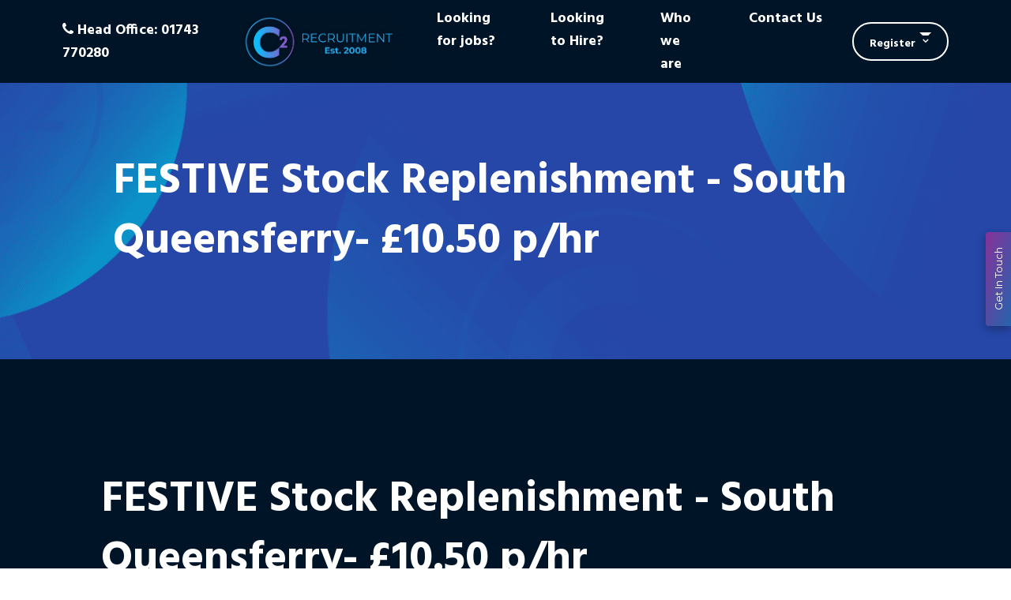

--- FILE ---
content_type: text/html; charset=utf-8
request_url: https://www.c2recruitment.com/job/festive-stock-replenishment-south-queensferry-10-pounds-50-pence-p-slash-hr-2
body_size: 140109
content:
<!DOCTYPE html>
<html lang="en" class="no-js">
<head>
	<meta content="width=device-width, initial-scale=1.0, maximum-scale=1.0, user-scalable=no" name="viewport"/>
<link rel="stylesheet" href="https://cdnjs.cloudflare.com/ajax/libs/font-awesome/6.4.2/css/all.min.css">
<link href="https://fonts.googleapis.com/css2?family=Montserrat:ital,wght@0,100..900;1,100..900&family=Work+Sans:ital,wght@0,100..900;1,100..900&display=swap" rel="stylesheet">

    <link rel="stylesheet" media="screen" href="/db_assets/production/602/application_universal.css?t=1768813207" />
	<style>@font-face{font-family:"Hind";font-style:normal;font-weight:400;font-display:swap;src:url(https://fonts.gstatic.com/s/hind/v11/5aU69_a8oxmIdGd4BDGwgDJm_A.woff2) format("woff2");unicode-range:U+0100-024F,U+0259,U+1E00-1EFF,U+2020,U+20A0-20AB,U+20AD-20CF,U+2113,U+2C60-2C7F,U+A720-A7FF}@font-face{font-family:"Hind";font-style:normal;font-weight:400;font-display:swap;src:url(https://fonts.gstatic.com/s/hind/v11/5aU69_a8oxmIdGl4BDGwgDI.woff2) format("woff2");unicode-range:U+0000-00FF,U+0131,U+0152-0153,U+02BB-02BC,U+02C6,U+02DA,U+02DC,U+2000-206F,U+2074,U+20AC,U+2122,U+2191,U+2193,U+2212,U+2215,U+FEFF,U+FFFD}@font-face{font-family:"Hind";font-style:normal;font-weight:700;font-display:swap;src:url(https://fonts.gstatic.com/s/hind/v11/5aU19_a8oxmIfNJdERKSjRhc9V11uQ.woff2) format("woff2");unicode-range:U+0100-024F,U+0259,U+1E00-1EFF,U+2020,U+20A0-20AB,U+20AD-20CF,U+2113,U+2C60-2C7F,U+A720-A7FF}@font-face{font-family:"Hind";font-style:normal;font-weight:700;font-display:swap;src:url(https://fonts.gstatic.com/s/hind/v11/5aU19_a8oxmIfNJdERySjRhc9V0.woff2) format("woff2");unicode-range:U+0000-00FF,U+0131,U+0152-0153,U+02BB-02BC,U+02C6,U+02DA,U+02DC,U+2000-206F,U+2074,U+20AC,U+2122,U+2191,U+2193,U+2212,U+2215,U+FEFF,U+FFFD}

body{font-family:"Hind",Helvetica,Arial,sans-serif;background:#001427;color:#161616;font-size:18px;line-height:1.618;-webkit-text-size-adjust:none;-webkit-font-smoothing:antialiased}body>div{position:relative}body>div.mm-page{overflow:hidden}::-moz-selection{background:rgba(36,173,240,0.8);color:#ffffff !important}::selection{background:rgba(36,173,240,0.8);color:#ffffff !important}::-webkit-scrollbar{width:4px;position:relative;z-index:999}::-webkit-scrollbar-track{background:rgba(255,255,255,0.2);border-radius:0}::-webkit-scrollbar-thumb{background:#068fd2;border-radius:0}.slick-slider .slick-prev:before,.slick-slider .slick-next:before{color:#24adf0}.slick-slider .slick-prev:before{display:inline-block;font-family:FontAwesome;text-rendering:auto;-webkit-font-smoothing:antialiased;-moz-osx-font-smoothing:grayscale;transform:translate(0, 0);content:"\f104"}.slick-slider .slick-next:before{display:inline-block;font-family:FontAwesome;text-rendering:auto;-webkit-font-smoothing:antialiased;-moz-osx-font-smoothing:grayscale;transform:translate(0, 0);content:"\f105"}.section,#pjax-content{position:relative;padding-top:5rem;padding-bottom:5rem}.section.light,#pjax-content.light{background:#b7b7b7}.section.dark,#pjax-content.dark{background:#011426}.section.white,#pjax-content.white{background:#ffffff}.section.black,#pjax-content.black{background:#000000;color:#fff}.section.black h1,.section.black h2,.section.black h3,.section.black h4,.section.black h5,.section.black h6,.section.black p,.section.black a,.section.black span,.section.black cite,#pjax-content.black h1,#pjax-content.black h2,#pjax-content.black h3,#pjax-content.black h4,#pjax-content.black h5,#pjax-content.black h6,#pjax-content.black p,#pjax-content.black a,#pjax-content.black span,#pjax-content.black cite{color:#fff}.section.black h1,.section.black h2,.section.black h3,.section.black h4,.section.black h5,.section.black h6,.section.black p,.section.black a,.section.black span,.section.black cite,#pjax-content.black h1,#pjax-content.black h2,#pjax-content.black h3,#pjax-content.black h4,#pjax-content.black h5,#pjax-content.black h6,#pjax-content.black p,#pjax-content.black a,#pjax-content.black span,#pjax-content.black cite{color:#fff}.section.primary,#pjax-content.primary{background:#24adf0}.section.secondary,#pjax-content.secondary{background:#161616}.section.third,#pjax-content.third{background:#7c64cd}.section.fourth,#pjax-content.fourth{background:#292728}.section.small,#pjax-content.small{padding-top:2rem;padding-bottom:2rem}@media (max-width: 1229px){.section,#pjax-content{padding-top:3.75rem;padding-bottom:3.75rem}}@media (max-width: 999px){.section,#pjax-content{padding-top:2.5rem;padding-bottom:2.5rem}}@media (max-width: 767px){.section,#pjax-content{padding-top:1.25rem;padding-bottom:1.25rem}}.section-page{padding-top:7rem;padding-bottom:7rem}.section-box{position:relative;padding:1rem;margin-bottom:20px;display:block;min-height:20px}.section-box.light{background:#b7b7b7}.section-box.dark{background:#011426}.section-box.white{background:#ffffff}.section-box.black{background:#000000;color:#fff}.section-box.black h1,.section-box.black h2,.section-box.black h3,.section-box.black h4,.section-box.black h5,.section-box.black h6,.section-box.black p,.section-box.black a,.section-box.black span,.section-box.black cite{color:#fff}.section-box.black h1,.section-box.black h2,.section-box.black h3,.section-box.black h4,.section-box.black h5,.section-box.black h6,.section-box.black p,.section-box.black a,.section-box.black span,.section-box.black cite{color:#fff}.section-box.primary{background:#24adf0}.section-box.secondary{background:#161616}.section-box.third{background:#7c64cd}.section-box.fourth{background:#292728}.section-box h1,.section-box h2,.section-box h3,.section-box h4,.section-box h5,.section-box h6,.section-box span,.section-box p{position:relative}@media (max-width: 767px){.section-box{padding-top:.25rem;padding-bottom:.25rem}}.section-header p{margin:0}.section-header h1,.section-header h2{color:#161616;margin:0}.section-header.white h1,.section-header.white h2,.section-header.white p{color:#ffffff}@media (max-width: 767px){.section-header{margin-bottom:.9rem}}.section-footer{margin-top:1.8rem}@media (max-width: 767px){.section-footer{text-align:center;margin-top:.9rem}.section-footer .button{display:block;width:100%;text-align:center}}p{color:#161616;margin:0 0 1.2rem;line-height:1.6;font-weight:400}p .marker{color:#24adf0}p big{font-size:1.2rem;line-height:1.5}p a{color:#cd4094;-webkit-transition:all .3s linear 0s;-o-transition:all .3s linear 0s;-moz-transition:all .3s linear 0s;transition:all .3s linear 0s}p a:hover{color:#24adf0}h1,h2,h3,h4,h5,h6,.alpha,.beta,.gamma,.delta,.epsilon,.zeta{margin:0 0 1.3rem;color:#222;line-height:1.1}h1 a,h2 a,h3 a,h4 a,h5 a,h6 a,.alpha a,.beta a,.gamma a,.delta a,.epsilon a,.zeta a{color:#e14658;-webkit-transition:all .3s linear 0s;-o-transition:all .3s linear 0s;-moz-transition:all .3s linear 0s;transition:all .3s linear 0s}h1 a:hover,h2 a:hover,h3 a:hover,h4 a:hover,h5 a:hover,h6 a:hover,.alpha a:hover,.beta a:hover,.gamma a:hover,.delta a:hover,.epsilon a:hover,.zeta a:hover{color:#dd3044}h1 .marker,h2 .marker,h3 .marker,h4 .marker,h5 .marker,h6 .marker,.alpha .marker,.beta .marker,.gamma .marker,.delta .marker,.epsilon .marker,.zeta .marker{color:#24adf0}.section.primary h1,.section.primary h2,.section.primary h3,.section.primary h4,.section.primary h5,.section.primary h6,.section.primary .alpha,.section.primary .beta,.section.primary .gamma,.section.primary .delta,.section.primary .epsilon,.section.primary .zeta{color:#161616}h1,.alpha{font-size:63px;font-weight:600}@media (max-width: 767px){h1,.alpha{font-size:28.8px}}h2,.beta{font-size:39.6px;font-weight:400}@media (max-width: 767px){h2,.beta{font-size:31.68px}}h3,.gamma{font-size:28.8px;font-weight:600}@media (max-width: 767px){h3,.gamma{font-size:23.04px}}h4,.delta{font-size:25.2px;font-weight:600}@media (max-width: 767px){h4,.delta{font-size:20.16px}}h5,.epsilon{font-size:23.4px;font-weight:600}@media (max-width: 767px){h5,.epsilon{font-size:18.72px}}h6,.zeta{font-size:21.6px;font-weight:600}@media (max-width: 767px){h6,.zeta{font-size:17.28px}}#content .body article ul li,#content .body article ol li{line-height:1.6;font-weight:400}#content .body article ul li .marker,#content .body article ul li a,#content .body article ol li .marker,#content .body article ol li a{color:#24adf0}#content .body article ul li a:hover,#content .body article ol li a:hover{text-decoration:underline}.text-white{color:#fff}.text-white h1,.text-white h2,.text-white h3,.text-white h4,.text-white h5,.text-white h6,.text-white p,.text-white a,.text-white span,.text-white cite{color:#fff}.text-white h1,.text-white h2,.text-white h3,.text-white h4,.text-white h5,.text-white h6,.text-white p,.text-white a,.text-white span,.text-white cite{color:#fff}.text-black{color:#000}.text-black h1,.text-black h2,.text-black h3,.text-black h4,.text-black h5,.text-black h6,.text-black p,.text-black a,.text-black span,.text-black cite{color:#000}.text-black h1,.text-black h2,.text-black h3,.text-black h4,.text-black h5,.text-black h6,.text-black p,.text-black a,.text-black span,.text-black cite{color:#000}.text-primary{color:#24adf0}.text-primary h1,.text-primary h2,.text-primary h3,.text-primary h4,.text-primary h5,.text-primary h6,.text-primary p,.text-primary a,.text-primary span,.text-primary cite{color:#24adf0}.text-primary h1,.text-primary h2,.text-primary h3,.text-primary h4,.text-primary h5,.text-primary h6,.text-primary p,.text-primary a,.text-primary span,.text-primary cite{color:#24adf0}.text-secondary{color:#161616}.text-secondary h1,.text-secondary h2,.text-secondary h3,.text-secondary h4,.text-secondary h5,.text-secondary h6,.text-secondary p,.text-secondary a,.text-secondary span,.text-secondary cite{color:#161616}.text-secondary h1,.text-secondary h2,.text-secondary h3,.text-secondary h4,.text-secondary h5,.text-secondary h6,.text-secondary p,.text-secondary a,.text-secondary span,.text-secondary cite{color:#161616}.text-main{color:#161616}.text-main h1,.text-main h2,.text-main h3,.text-main h4,.text-main h5,.text-main h6,.text-main p,.text-main a,.text-main span,.text-main cite{color:#161616}.text-main h1,.text-main h2,.text-main h3,.text-main h4,.text-main h5,.text-main h6,.text-main p,.text-main a,.text-main span,.text-main cite{color:#161616}.content-column-2{-webkit-column-count:2;-moz-column-count:2;column-count:2;-webkit-column-gap:10px;-moz-column-gap:10px;column-gap:10px}.content-column-3{-webkit-column-count:3;-moz-column-count:3;column-count:3;-webkit-column-gap:10px;-moz-column-gap:10px;column-gap:10px}.content-column-4{-webkit-column-count:4;-moz-column-count:4;column-count:4;-webkit-column-gap:10px;-moz-column-gap:10px;column-gap:10px}ul.admin_tab{top:150px !important}ul.admin_tab li a{display:block;clear:both}@media (max-width: 767px){.cc_banner-wrapper{display:none !important}}.edit-hint{font-size:0.8rem;display:none !important}.edit-hint:before{content:"\f05a";display:inline-block;margin-right:5px;display:inline-block;font-family:FontAwesome;text-rendering:auto;-webkit-font-smoothing:antialiased;-moz-osx-font-smoothing:grayscale;transform:translate(0, 0)}.edit-only{display:none !important}body.edit .edit-only,body.edit .edit-hint{display:block !important}body.edit .hidden-edit{display:none !important}.flex-display{display:-webkit-box;display:-moz-box;display:-ms-flexbox;display:-webkit-flex;display:flex}.flex-center{height:100%;-webkit-box-align:center;-ms-flex-align:center;-webkit-align-items:center;-moz-align-items:center;align-items:center}.flex-column{-webkit-flex-flow:column;-moz-flex-flow:column;-ms-flex-flow:column;flex-flow:column}.flex-wrap{-webkit-flex-wrap:wrap;-moz-flex-wrap:wrap;-ms-flex-wrap:wrap;flex-wrap:wrap}.flex-wrap-reverse{-webkit-flex-wrap:wrap-reverse;-moz-flex-wrap:wrap-reverse;-ms-flex-wrap:none;flex-wrap:wrap-reverse}.flex-row{-webkit-box-direction:normal;-webkit-box-orient:horizontal;-webkit-flex-direction:row;-moz-flex-direction:row;-ms-flex-direction:row;flex-direction:row}.flex-row-reverse{-webkit-box-direction:reverse;-webkit-box-orient:horizontal;-webkit-flex-direction:row-reverse;-moz-flex-direction:row-reverse;-ms-flex-direction:row-reverse;flex-direction:row-reverse}.flex-column{-webkit-box-direction:normal;-webkit-box-orient:vertical;-webkit-flex-direction:column;-moz-flex-direction:column;-ms-flex-direction:column;flex-direction:column}.flex-column-reverse{-webkit-box-direction:reverse;-webkit-box-orient:vertical;-webkit-flex-direction:column-reverse;-moz-flex-direction:column-reverse;-ms-flex-direction:column-reverse;flex-direction:column-reverse}.jc-flex-start{-webkit-box-pack:start;-ms-flex-pack:start;-webkit-justify-content:flex-start;-moz-justify-content:flex-start;justify-content:flex-start}.jc-flex-end{-webkit-box-pack:end;-ms-flex-pack:end;-webkit-justify-content:flex-end;-moz-justify-content:flex-end;justify-content:flex-end}.jc-center{-webkit-box-pack:center;-ms-flex-pack:center;-webkit-justify-content:center;-moz-justify-content:center;justify-content:center}.jc-space-between{-webkit-box-pack:justify;-ms-flex-pack:justify;-webkit-justify-content:space-between;-moz-justify-content:space-between;justify-content:space-between}.jc-space-evenly{-ms-flex-pack:distribute;-webkit-justify-content:space-evenly;-moz-justify-content:space-evenly;justify-content:space-evenly}.jc-space-around{-ms-flex-pack:distribute;-webkit-justify-content:space-around;-moz-justify-content:space-around;justify-content:space-around}.ac-flex-start{-webkit-align-content:flex-start;-moz-align-content:flex-start;-ms-flex-line-pack:start;align-content:flex-start}.ac-flex-end{-webkit-align-content:flex-end;-moz-align-content:flex-end;-ms-flex-line-pack:end;align-content:flex-end}.ac-center{-webkit-align-content:center;-moz-align-content:center;-ms-flex-line-pack:center;align-content:center}.ac-baseline{-webkit-align-content:space-between;-moz-align-content:space-between;-ms-flex-line-pack:space-between;align-content:space-between}.ac-around{-webkit-align-content:space-around;-moz-align-content:space-around;-ms-flex-line-pack:space-around;align-content:space-around}.ac-stretch{-webkit-align-content:stretch;-moz-align-content:stretch;-ms-flex-line-pack:stretch;align-content:stretch}.ai-flex-start{-webkit-box-align:start;-ms-flex-align:start;-webkit-align-items:flex-start;-moz-align-items:flex-start;align-items:flex-start}.ai-flex-end{-webkit-box-align:end;-ms-flex-align:end;-webkit-align-items:flex-end;-moz-align-items:flex-end;align-items:flex-end}.ai-center{-webkit-box-align:center;-ms-flex-align:center;-webkit-align-items:center;-moz-align-items:center;align-items:center}.ai-baseline{-webkit-box-align:baseline;-ms-flex-align:baseline;-webkit-align-items:baseline;-moz-align-items:baseline;align-items:baseline}.ai-stretch{-webkit-box-align:stretch;-ms-flex-align:stretch;-webkit-align-items:stretch;-moz-align-items:stretch;align-items:stretch}.self-align-start{-webkit-align-self:flex-start;-moz-align-self:flex-start;-ms-flex-item-align:start;align-self:flex-start}.self-align-end{-webkit-align-self:flex-end;-moz-align-self:flex-end;-ms-flex-item-align:end;align-self:flex-end}.self-align-center{-webkit-align-self:center;-moz-align-self:center;-ms-flex-item-align:center;align-self:center}.self-align-baseline{-webkit-align-self:baseline;-moz-align-self:baseline;-ms-flex-item-align:baseline;align-self:baseline}.flex-25{flex:1 25%}.flex-33{flex:1 33%}.flex-45{flex:1 45%}.bg-img{position:absolute;z-index:0;top:0;bottom:0;left:0;right:0;overflow:hidden;margin:0}.bg-img img{width:100%;height:100%;font-family:"object-fit: cover; object-position: 50% 50%;";object-fit:cover;min-height:initial !important;max-height:none !important}.bg-img:after{content:"";display:none;position:absolute;z-index:0;top:0;bottom:0;left:0;right:0}.bg-img.dark:after{display:block;background:rgba(1,20,38,0.8)}.bg-img.light:after{display:block;background:rgba(183,183,183,0.8)}.bg-img.white:after{display:block;background:rgba(255,255,255,0.8)}.bg-img.black:after{display:block;background:rgba(0,0,0,0.8)}.bg-img.primary:after{display:block;background:rgba(36,173,240,0.8)}.bg-img.secondary:after{display:block;background:rgba(22,22,22,0.8)}.bg-img.left{right:auto;left:0;width:50%}.bg-img.right{left:auto;right:0;width:50%}body.edit .bg-img{position:relative;height:300px}body.edit .bg-img .img-container{width:100%;height:100%}body.edit .bg-img:after{pointer-events:none}.fg-text{position:absolute;z-index:1;width:100%;padding:20px;background:rgba(255,255,255,0.7)}.fg-text.dark{background:rgba(0,0,0,0.7)}body.edit .fg-text{position:relative;height:300px}body.edit .fg-text:after{pointer-events:none}.fg-top{top:0}.fg-bottom{bottom:0}.fg-full{top:0;right:0;bottom:0;left:0}.block-link{display:block;position:relative}figure.responsive{width:100%;margin:0}figure.responsive img,figure.responsive svg{width:100%;height:auto}figure.margin-auto img{margin:auto}.responsive-svg svg,.responsive-svg div>svg{max-width:100%;max-height:100%;height:auto}.round img{display:inline-block;border-radius:50%}ul.format,ol.format{padding:0;margin:0;list-style-type:none}ul.format.padd-right li,ol.format.padd-right li{padding-right:1rem}ul.format.padd-bottom li,ol.format.padd-bottom li{padding-bottom:1rem}dl.format dd,dl.format dt{display:inline}.button{display:inline-block;font-size:1rem;line-height:1;padding:0.8rem 1.6rem;border-radius:0;border:solid 1px #161616;background:#161616;color:#ffffff;cursor:pointer;-webkit-transition:all .3s linear 0s;-o-transition:all .3s linear 0s;-moz-transition:all .3s linear 0s;transition:all .3s linear 0s}.button:hover{background:#161616;border:solid 1px #161616;color:#24adf0}.button.block{padding:1rem 0.5rem;display:block;text-align:center}.button.button-xs{font-size:0.9rem;padding:0.4rem 0.8rem}.button.primary{display:inline-block;font-size:1rem;line-height:1;padding:0.8rem 1.6rem;border-radius:0;border:solid 1px #161616;background:#161616;color:#ffffff;cursor:pointer;-webkit-transition:all .3s linear 0s;-o-transition:all .3s linear 0s;-moz-transition:all .3s linear 0s;transition:all .3s linear 0s;color:#161616;background:#24adf0;border:solid 4px #24adf0}.button.primary:hover{background:#161616;border:solid 1px #161616;color:#24adf0}.button.primary.block{padding:1rem 0.5rem;display:block;text-align:center}.button.primary.button-xs{font-size:0.9rem;padding:0.4rem 0.8rem}.button.primary:hover{background:#1099dc;border:solid 4px #1099dc;color:#161616}.button.primary.reverse{display:inline-block;font-size:1rem;line-height:1;padding:0.8rem 1.6rem;border-radius:0;border:solid 1px #161616;background:#161616;color:#ffffff;cursor:pointer;-webkit-transition:all .3s linear 0s;-o-transition:all .3s linear 0s;-moz-transition:all .3s linear 0s;transition:all .3s linear 0s;border:4px solid #ffffff;color:#ffffff;background:transparent}.button.primary.reverse:hover{background:#161616;border:solid 1px #161616;color:#24adf0}.button.primary.reverse.block{padding:1rem 0.5rem;display:block;text-align:center}.button.primary.reverse.button-xs{font-size:0.9rem;padding:0.4rem 0.8rem}.button.primary.reverse:hover{color:#161616;background:#ffffff;border:4px solid #ffffff}.button.secondary{display:inline-block;font-size:1rem;line-height:1;padding:0.8rem 1.6rem;border-radius:0;border:solid 1px #161616;background:#161616;color:#ffffff;cursor:pointer;-webkit-transition:all .3s linear 0s;-o-transition:all .3s linear 0s;-moz-transition:all .3s linear 0s;transition:all .3s linear 0s;color:#ffffff;background:#161616;border:solid 1px #161616}.button.secondary:hover{background:#161616;border:solid 1px #161616;color:#24adf0}.button.secondary.block{padding:1rem 0.5rem;display:block;text-align:center}.button.secondary.button-xs{font-size:0.9rem;padding:0.4rem 0.8rem}.button.secondary:hover{color:#ffffff;background:#020202;border:solid 1px #161616}.button.secondary.reverse{display:inline-block;font-size:1rem;line-height:1;padding:0.8rem 1.6rem;border-radius:0;border:solid 1px #161616;background:#161616;color:#ffffff;cursor:pointer;-webkit-transition:all .3s linear 0s;-o-transition:all .3s linear 0s;-moz-transition:all .3s linear 0s;transition:all .3s linear 0s;border:4px solid #161616;color:#161616;background:transparent}.button.secondary.reverse:hover{background:#161616;border:solid 1px #161616;color:#24adf0}.button.secondary.reverse.block{padding:1rem 0.5rem;display:block;text-align:center}.button.secondary.reverse.button-xs{font-size:0.9rem;padding:0.4rem 0.8rem}.button.secondary.reverse:hover{color:#24adf0;background:#161616;border:4px solid #161616}.button.third{display:inline-block;font-size:1rem;line-height:1;padding:0.8rem 1.6rem;border-radius:0;border:solid 1px #161616;background:#161616;color:#ffffff;cursor:pointer;-webkit-transition:all .3s linear 0s;-o-transition:all .3s linear 0s;-moz-transition:all .3s linear 0s;transition:all .3s linear 0s}.button.third:hover{background:#161616;border:solid 1px #161616;color:#24adf0}.button.third.block{padding:1rem 0.5rem;display:block;text-align:center}.button.third.button-xs{font-size:0.9rem;padding:0.4rem 0.8rem}.button.fourth{display:inline-block;font-size:1rem;line-height:1;padding:0.8rem 1.6rem;border-radius:0;border:solid 1px #161616;background:#161616;color:#ffffff;cursor:pointer;-webkit-transition:all .3s linear 0s;-o-transition:all .3s linear 0s;-moz-transition:all .3s linear 0s;transition:all .3s linear 0s}.button.fourth:hover{background:#161616;border:solid 1px #161616;color:#24adf0}.button.fourth.block{padding:1rem 0.5rem;display:block;text-align:center}.button.fourth.button-xs{font-size:0.9rem;padding:0.4rem 0.8rem}.button.button-center{margin:0 auto}.bg-white{background:#ffffff}.bg-black{background:#000000}.bg-light{background:#b7b7b7}.bg-dark{background:#011426}.bg-primary{background:#24adf0}.bg-secondary{background:#161616}.border{border:1px solid #24adf0}.border.width2{border-width:2px}.border.width3{border-width:3px}.border.width4{border-width:4px}.border.primary{border-color:#24adf0}.border.secondary{border-color:#161616}.border.third{border-color:#7c64cd}.border.fourth{border-color:#292728}.border.dark{border-color:#011426}.border.light{border-color:#b7b7b7}.border.white{border-color:#ffffff}.border.black{border-color:#000000}.border.border-0{border:0}.border.top-0{border-top:0}.border.right-0{border-right:0}.border.bottom-0{border-bottom:0}.border.left-0{border-left:0}.border.rounded{border-radius:0.25rem}.border.rounded-top{border-top-left-radius:0.25rem;border-top-right-radius:0.25rem}.border.rounded-right{border-top-right-radius:0.25rem;border-bottom-right-radius:0.25rem}.border.rounded-bottom{border-bottom-right-radius:0.25rem;border-bottom-left-radius:0.25rem}.border.rounded-left{border-top-left-radius:0.25rem;border-bottom-left-radius:0.25rem}.border.rounded-circle{border-radius:50%}.border.rounded-0{border-radius:0}#map{height:300px}.footer-notice-container{z-index:100}#pagination,.results-nav{margin:20px 0;text-align:right;width:auto}#pagination p,#pagination nav,.results-nav p,.results-nav nav{display:inline-block;font-size:1rem;font-weight:400;line-height:100%;margin:0}#pagination nav.pagination,.results-nav nav.pagination{font-size:0.9rem;border-radius:3px;width:fit-content;overflow:hidden}#pagination nav.pagination span,.results-nav nav.pagination span{color:#161616;float:left;border:none}#pagination nav.pagination span:last-of-type,.results-nav nav.pagination span:last-of-type{border-right:none}#pagination nav.pagination span a,.results-nav nav.pagination span a{padding:12px 17px;display:inline-block;color:#161616;background:#ffffff}#pagination nav.pagination span a:hover,.results-nav nav.pagination span a:hover{color:#fff;background:#161616}#pagination nav.pagination span.current,.results-nav nav.pagination span.current{background:#24adf0;font-weight:bold;padding:12px 17px;display:inline-block;color:#ffffff}#pagination nav.pagination span.gap,.results-nav nav.pagination span.gap{display:none}#pagination nav.pagination span.prev,#pagination nav.pagination span.next,#pagination nav.pagination span.first,#pagination nav.pagination span.last,.results-nav nav.pagination span.prev,.results-nav nav.pagination span.next,.results-nav nav.pagination span.first,.results-nav nav.pagination span.last{margin:0}#pagination nav.pagination span.prev a,#pagination nav.pagination span.next a,#pagination nav.pagination span.first a,#pagination nav.pagination span.last a,.results-nav nav.pagination span.prev a,.results-nav nav.pagination span.next a,.results-nav nav.pagination span.first a,.results-nav nav.pagination span.last a{padding:12px;margin:0;display:inline-block;background:#ffffff;color:#161616}#pagination nav.pagination span.prev a i,#pagination nav.pagination span.next a i,#pagination nav.pagination span.first a i,#pagination nav.pagination span.last a i,.results-nav nav.pagination span.prev a i,.results-nav nav.pagination span.next a i,.results-nav nav.pagination span.first a i,.results-nav nav.pagination span.last a i{display:none}#pagination nav.pagination span.prev a:hover,#pagination nav.pagination span.next a:hover,#pagination nav.pagination span.first a:hover,#pagination nav.pagination span.last a:hover,.results-nav nav.pagination span.prev a:hover,.results-nav nav.pagination span.next a:hover,.results-nav nav.pagination span.first a:hover,.results-nav nav.pagination span.last a:hover{background:#161616;color:#ffffff}.client-slider figure{height:100px}.client-slider figure img,.client-slider figure .slider-item{width:100%;height:100%;font-family:"object-fit: contain; object-position: 50% 50%;";object-fit:contain;min-height:initial !important;max-height:none !important;max-width:150px;margin:0 auto}.blog-details{padding:20px}.slick-slider .slick-slide{margin:0 .5rem}.fa-linkedin{color:#007bb6}.fa-youtube{color:#b00}.fa-facebook{color:#3b5998}.fa-twitter{color:#00b6f1}.fa-google-plus{color:#df4a32}.fa-instagram{color:#c32aa3}.fa-pinterest{color:#cb2027}.fa-skype{color:#00aff0}.fa-xing{color:#026466}.section .fa{padding:0 10px}.header{position:relative;width:100%;background:#ffffff;z-index:10;padding-top:20px;padding-bottom:20px}.header.transparent{background:transparent}.header.primary{background:#24adf0}.header.secondary{background:#161616}.header.dark{background:rgba(1,20,38,0.8)}.header.light{background:rgba(183,183,183,0.8)}.header.white{background:rgba(255,255,255,0.8)}.header.black{background:rgba(0,0,0,0.8)}.header.absolute{position:absolute}.header.fixed{position:fixed}body.edit .header{position:relative !important}.header-logo,.footer-logo{display:inline-block;float:left;height:130px}.header-logo a,.footer-logo a{background:url(https://image-assets.eu-2.volcanic.cloud/api/v1/assets/images/179e190b5324cb92bcacd281d7bbdd50?t=1611297914) no-repeat center center;background-size:contain;display:inline-block;width:430px;height:130px;text-indent:-9999px}#header-main-nav>ul li>ul{display:none}#header-main-nav>ul li.dropdown:hover>ul.dropdown-menu{display:block;width:auto}.header-content{line-height:130px;-webkit-box-pack:end;-ms-flex-pack:end;-webkit-justify-content:flex-end;-moz-justify-content:flex-end;justify-content:flex-end}.header-social-links{display:inline-block}.header-social-links li{padding:0 10px;display:inline-block}#top-links{padding:0 20px;display:inline-block}#top-links li{display:inline-block}#top-links.flex-display{display:-webkit-box;display:-moz-box;display:-ms-flexbox;display:-webkit-flex;display:flex}#header-languages{display:inline-block}#header-languages .langbox{pointer-events:none}#utility-nav{padding:0 0 0 20px}#utility-nav #menu{display:none}.focus-header{text-align:center;background:#161616;padding-top:20px;padding-bottom:20px;margin-bottom:20px}.focus-header .logo{display:inline-block;margin:0}.focus-header .logo a{display:block;width:300px;height:100px;text-indent:-9999px;background:url(https://image-assets.eu-2.volcanic.cloud/api/v1/assets/images/179e190b5324cb92bcacd281d7bbdd50?t=1611297914) center center no-repeat;background-size:contain;-webkit-transition:all .3s linear 0s;-o-transition:all .3s linear 0s;-moz-transition:all .3s linear 0s;transition:all .3s linear 0s}.focus-header .logo a:hover{opacity:0.8}.main-banner{min-height:500px;position:relative}.main-banner .container,.main-banner .container-fluid{position:relative}.main-banner article{width:100%;z-index:1}.main-banner .slick-slider,.main-banner .slick-list,.main-banner .slick-track,.main-banner .slider-item{height:100%}.main-banner .slick-slide{margin:0;position:relative}.main-banner .slider-item{display:none}.main-banner .slider-item.slick-slide{display:block}body.edit .main-banner{height:inherit}body.edit .main-banner .inline-form{display:none}.sub-banner{height:20vh;min-height:350px;position:relative}.sub-banner .container,.sub-banner .container-fluid{position:relative}.sub-banner article{width:100%;z-index:1}@media (max-width: 767px){.sub-banner{min-height:150px}}body.edit .sub-banner{height:inherit}.inline-form{margin-top:20px;margin-bottom:20px}.inline-form .dynamic-form,.inline-form .form{width:100%}.inline-form .well{padding:0;margin:0;background:none;border:none;border-radius:0;-webkit-box-shadow:none;box-shadow:none}.inline-form form{display:-webkit-box;display:-moz-box;display:-ms-flexbox;display:-webkit-flex;display:flex;-webkit-box-align:end;-ms-flex-align:end;-webkit-align-items:flex-end;-moz-align-items:flex-end;align-items:flex-end;width:100%}.inline-form form dl{width:100%;display:-webkit-box;display:-moz-box;display:-ms-flexbox;display:-webkit-flex;display:flex}.inline-form form>div.input:not(.hidden),.inline-form form #query,.inline-form form #location{-webkit-box-flex:1;-webkit-flex-grow:1;-moz-flex-grow:1;-ms-flex-positive:1;flex-grow:1;width:100%}.inline-form form .easy-autocomplete,.inline-form form dd:not(.actions),.inline-form form span.twitter-typeahead{-webkit-box-flex:1;-webkit-flex-grow:1;-moz-flex-grow:1;-ms-flex-positive:1;flex-grow:1;width:100%}.inline-form form .easy-autocomplete input,.inline-form form dd:not(.actions) input,.inline-form form span.twitter-typeahead input{width:100%}.inline-form form .easy-autocomplete{height:100%;width:100%}.inline-form form div.actions .btn{display:inline-block;font-size:1rem;line-height:1;padding:0.8rem 1.6rem;border-radius:0;border:solid 1px #161616;background:#161616;color:#ffffff;cursor:pointer;-webkit-transition:all .3s linear 0s;-o-transition:all .3s linear 0s;-moz-transition:all .3s linear 0s;transition:all .3s linear 0s;line-height:normal}.inline-form form div.actions .btn:hover{background:#161616;border:solid 1px #161616;color:#24adf0}.inline-form form div.actions .btn.block{padding:1rem 0.5rem;display:block;text-align:center}.inline-form form div.actions .btn.button-xs{font-size:0.9rem;padding:0.4rem 0.8rem}.inline-form form div.actions .btn:hover{border:none}.inline-form form input{display:inline-block;font-size:1rem;line-height:normal;padding:0.7rem 1rem;border-radius:0;background:#b7b7b7;color:#161616;height:100%;-webkit-transition:all .3s linear 0s;-o-transition:all .3s linear 0s;-moz-transition:all .3s linear 0s;transition:all .3s linear 0s;border:none}.inline-form form input:focus{-webkit-box-shadow:inset 0 1px 5px rgba(36,173,240,0.5);box-shadow:inset 0 1px 5px rgba(36,173,240,0.5)}.inline-form form button,.inline-form form input{line-height:normal;height:100%}.inline-form form button.submit{padding:0.7rem 1rem;font-size:1rem}.inline-form button,.inline-form input,.inline-form optgroup,.inline-form select,.inline-form textarea{font-family:"Hind",Helvetica,Arial,sans-serif}.contact-form{padding-top:20px;padding-bottom:20px;background:transparent}.contact-form .dynamic-form .well{background:transparent;border-radius:0;padding:0}.contact-form form>div{padding:0 10px 10px 10px}.contact-form form>div input,.contact-form form>div textarea{border-radius:0}.contact-form form>div.actions input{display:inline-block;font-size:1rem;line-height:1;padding:0.8rem 1.6rem;border-radius:0;border:solid 1px #161616;background:#161616;color:#ffffff;cursor:pointer;-webkit-transition:all .3s linear 0s;-o-transition:all .3s linear 0s;-moz-transition:all .3s linear 0s;transition:all .3s linear 0s}.contact-form form>div.actions input:hover{background:#161616;border:solid 1px #161616;color:#24adf0}.contact-form form>div.actions input.block{padding:1rem 0.5rem;display:block;text-align:center}.contact-form form>div.actions input.button-xs{font-size:0.9rem;padding:0.4rem 0.8rem}.contact-form.col-2 form{display:-webkit-box;display:-moz-box;display:-ms-flexbox;display:-webkit-flex;display:flex;-webkit-flex-wrap:wrap;-moz-flex-wrap:wrap;-ms-flex-wrap:wrap;flex-wrap:wrap}.contact-form.col-2 form>div.input:nth-child(2n+1){padding-left:0;padding-right:10px}.contact-form.col-2 form>div.input:nth-child(4n+1){padding-left:10px;padding-right:0px}.contact-form.col-2 form>div.input{flex:1 50%}.contact-form.col-2 form>div.actions,.contact-form.col-2 form>div.input.text{flex:1 100%;padding-left:0;padding-right:0}.contact-form.bg-primary .well{background:#24adf0}.contact-form.bg-white .well{background:#ffffff}.contact-form.bg-black .well{background:#000000}.contact-form.bg-light .well{background:#b7b7b7}.contact-form.bg-dark .well{background:#011426}.contact-form.bg-primary .well{background:#24adf0}.contact-form.bg-secondary .well{background:#161616}.contact-form.submit-primary form>div.actions input{display:inline-block;font-size:1rem;line-height:1;padding:0.8rem 1.6rem;border-radius:0;border:solid 1px #161616;background:#161616;color:#ffffff;cursor:pointer;-webkit-transition:all .3s linear 0s;-o-transition:all .3s linear 0s;-moz-transition:all .3s linear 0s;transition:all .3s linear 0s;color:#161616;background:#24adf0;border:solid 4px #24adf0}.contact-form.submit-primary form>div.actions input:hover{background:#161616;border:solid 1px #161616;color:#24adf0}.contact-form.submit-primary form>div.actions input.block{padding:1rem 0.5rem;display:block;text-align:center}.contact-form.submit-primary form>div.actions input.button-xs{font-size:0.9rem;padding:0.4rem 0.8rem}.contact-form.submit-primary form>div.actions input:hover{background:#1099dc;border:solid 4px #1099dc;color:#161616}.contact-form.submit-primary-reverse form>div.actions input{display:inline-block;font-size:1rem;line-height:1;padding:0.8rem 1.6rem;border-radius:0;border:solid 1px #161616;background:#161616;color:#ffffff;cursor:pointer;-webkit-transition:all .3s linear 0s;-o-transition:all .3s linear 0s;-moz-transition:all .3s linear 0s;transition:all .3s linear 0s;border:4px solid #ffffff;color:#ffffff;background:transparent}.contact-form.submit-primary-reverse form>div.actions input:hover{background:#161616;border:solid 1px #161616;color:#24adf0}.contact-form.submit-primary-reverse form>div.actions input.block{padding:1rem 0.5rem;display:block;text-align:center}.contact-form.submit-primary-reverse form>div.actions input.button-xs{font-size:0.9rem;padding:0.4rem 0.8rem}.contact-form.submit-primary-reverse form>div.actions input:hover{color:#161616;background:#ffffff;border:4px solid #ffffff}.contact-form.submit-secondary form>div.actions input{display:inline-block;font-size:1rem;line-height:1;padding:0.8rem 1.6rem;border-radius:0;border:solid 1px #161616;background:#161616;color:#ffffff;cursor:pointer;-webkit-transition:all .3s linear 0s;-o-transition:all .3s linear 0s;-moz-transition:all .3s linear 0s;transition:all .3s linear 0s;color:#ffffff;background:#161616;border:solid 1px #161616}.contact-form.submit-secondary form>div.actions input:hover{background:#161616;border:solid 1px #161616;color:#24adf0}.contact-form.submit-secondary form>div.actions input.block{padding:1rem 0.5rem;display:block;text-align:center}.contact-form.submit-secondary form>div.actions input.button-xs{font-size:0.9rem;padding:0.4rem 0.8rem}.contact-form.submit-secondary form>div.actions input:hover{color:#ffffff;background:#020202;border:solid 1px #161616}.contact-form.submit-secondary-reverse form>div.actions input{display:inline-block;font-size:1rem;line-height:1;padding:0.8rem 1.6rem;border-radius:0;border:solid 1px #161616;background:#161616;color:#ffffff;cursor:pointer;-webkit-transition:all .3s linear 0s;-o-transition:all .3s linear 0s;-moz-transition:all .3s linear 0s;transition:all .3s linear 0s;border:4px solid #161616;color:#161616;background:transparent}.contact-form.submit-secondary-reverse form>div.actions input:hover{background:#161616;border:solid 1px #161616;color:#24adf0}.contact-form.submit-secondary-reverse form>div.actions input.block{padding:1rem 0.5rem;display:block;text-align:center}.contact-form.submit-secondary-reverse form>div.actions input.button-xs{font-size:0.9rem;padding:0.4rem 0.8rem}.contact-form.submit-secondary-reverse form>div.actions input:hover{color:#24adf0;background:#161616;border:4px solid #161616}.contact-form.submit-third form>div.actions input{display:inline-block;font-size:1rem;line-height:1;padding:0.8rem 1.6rem;border-radius:0;border:solid 1px #161616;background:#161616;color:#ffffff;cursor:pointer;-webkit-transition:all .3s linear 0s;-o-transition:all .3s linear 0s;-moz-transition:all .3s linear 0s;transition:all .3s linear 0s}.contact-form.submit-third form>div.actions input:hover{background:#161616;border:solid 1px #161616;color:#24adf0}.contact-form.submit-third form>div.actions input.block{padding:1rem 0.5rem;display:block;text-align:center}.contact-form.submit-third form>div.actions input.button-xs{font-size:0.9rem;padding:0.4rem 0.8rem}.contact-form.submit-fourth form>div.actions input{display:inline-block;font-size:1rem;line-height:1;padding:0.8rem 1.6rem;border-radius:0;border:solid 1px #161616;background:#161616;color:#ffffff;cursor:pointer;-webkit-transition:all .3s linear 0s;-o-transition:all .3s linear 0s;-moz-transition:all .3s linear 0s;transition:all .3s linear 0s}.contact-form.submit-fourth form>div.actions input:hover{background:#161616;border:solid 1px #161616;color:#24adf0}.contact-form.submit-fourth form>div.actions input.block{padding:1rem 0.5rem;display:block;text-align:center}.contact-form.submit-fourth form>div.actions input.button-xs{font-size:0.9rem;padding:0.4rem 0.8rem}.tt-menu a.item{display:-webkit-box;display:-moz-box;display:-ms-flexbox;display:-webkit-flex;display:flex;-webkit-box-pack:justify;-ms-flex-pack:justify;-webkit-justify-content:space-between;-moz-justify-content:space-between;justify-content:space-between}.tt-menu a.item.tt-cursor,.tt-menu a.item:hover{background:#b7b7b7}.tt-menu a.item .left{display:-webkit-box;display:-moz-box;display:-ms-flexbox;display:-webkit-flex;display:flex;-webkit-box-align:center;-ms-flex-align:center;-webkit-align-items:center;-moz-align-items:center;align-items:center}.tt-menu a.item .left .hint1{color:#cd4094}@media (max-width: 999px){.social-stream .feed-wrapper .feed .feed-item{display:none}.social-stream .feed-wrapper .feed .feed-item:nth-of-type(1),.social-stream .feed-wrapper .feed .feed-item:nth-of-type(2),.social-stream .feed-wrapper .feed .feed-item:nth-of-type(3){display:block}}.footer{position:relative;background:#ffffff;z-index:10}.footer.primary{background:#24adf0}.footer.secondary{background:#161616}.footer.dark-op{background:rgba(1,20,38,0.8)}.footer.dark{background:#011426}.footer.light{background:rgba(183,183,183,0.8)}.footer.white{background:rgba(255,255,255,0.8)}.footer.black{background:rgba(0,0,0,0.8)}.footer #volcanic{color:#ffffff}.footer #volcanic span{display:inline-block;width:73px;height:19px;margin-left:5px;text-indent:-9999px;background:url(https://d3jh33bzyw1wep.cloudfront.net/s3/W1siZiIsInRoZW1lX2Fzc2V0cy9ncmFmdG9uLXJlY3J1aXRtZW50L3BuZy92b2xjYW5pYy1sb2dvLnBuZyJdXQ) center center no-repeat;background-size:100%}.linkedin{display:-webkit-box;display:-moz-box;display:-ms-flexbox;display:-webkit-flex;display:flex;-webkit-box-align:center;-ms-flex-align:center;-webkit-align-items:center;-moz-align-items:center;align-items:center;-webkit-box-pack:center;-ms-flex-pack:center;-webkit-justify-content:center;-moz-justify-content:center;justify-content:center}.slider-owl{display:-webkit-box;display:-moz-box;display:-ms-flexbox;display:-webkit-flex;display:flex;-webkit-box-align:center;-ms-flex-align:center;-webkit-align-items:center;-moz-align-items:center;align-items:center;-webkit-box-pack:center;-ms-flex-pack:center;-webkit-justify-content:center;-moz-justify-content:center;justify-content:center}.slider-owl .owl-controls{width:3%;display:-webkit-box;display:-moz-box;display:-ms-flexbox;display:-webkit-flex;display:flex;-webkit-box-align:center;-ms-flex-align:center;-webkit-align-items:center;-moz-align-items:center;align-items:center;-webkit-box-pack:center;-ms-flex-pack:center;-webkit-justify-content:center;-moz-justify-content:center;justify-content:center}.slider-owl .slider-wrapper{width:94%}.vh50{height:50vh}.vh75{height:75vh}.vh100{height:100vh}.height100{height:100%}.width100{width:100%}.position-relative{position:relative}.margin-auto{margin:auto}.position-absolute{position:absolute}.position-absolute.top{top:0}.position-absolute.left{left:0}.position-absolute.right{right:0}.position-absolute.bottom{bottom:0}.breakpoint-lg{width:1229px}.breakpoint-md{width:999px}.breakpoint-sm{width:767px}

body{margin:0;font-family:"Hind",Helvetica,Arial,sans-serif;font-size:18px;font-weight:600;line-height:1.618;color:#161616;background-color:#fff}body.overflow-hidden{overflow:hidden}body d-tag,body h1,body h2,body h3,body h4,body h5{line-height:1.4}body [class*="mayon-h"]{display:block}body h1{font-weight:600}body h2{font-weight:400}body h3{font-weight:600}body h4{font-weight:600}body h5{font-weight:600}body h6{font-weight:600}body a{color:#cd4094;text-decoration:none}body a:hover{color:#24adf0;text-decoration:none}body ul,body ol{list-style:none;padding:0}body :focus:not(:focus-visible){outline:none}body :focus-visible{border:1px solid #cd4094}.hidden{display:none}#content article figure{margin:0 0 1em}#content article figure[align="center"]{margin-left:auto;margin-right:auto}#content article table{margin:1em 0}#content article table tr td,#content article table tr th{padding:10px}article ul,article ol{list-style:disc;padding:0 0em 0.5em 2em}article ul li,article ol li{position:relative;line-height:1.618}article ul li p,article ol li p{margin-bottom:0.8em}article ol{list-style:decimal}article ol li{padding:0.5em 0.5em 0}article ol[type="I"] li{list-style:upper-roman}article ol[type="i"] li{list-style:lower-roman}article ol[type="a"] li{list-style:lower-alpha}article ol[type="A"] li{list-style:upper-alpha}article video,article iframe{max-width:100%}figure img{max-width:100%}figure.grayscale,figure.img__grayscale{filter:grayscale(1);-webkit-filter:grayscale(1);-moz-filter:grayscale(1);-o-filter:grayscale(1);-ms-filter:grayscale(1)}figure.rounded,figure.img__rounded{-webkit-border-radius:10px;-moz-border-radius:10px;-ms-border-radius:10px;border-radius:10px}figure.rounded img,figure.img__rounded img{-webkit-border-radius:10px;-moz-border-radius:10px;-ms-border-radius:10px;border-radius:10px}figure.rounded-circle,figure.img__circle{-webkit-border-radius:50%;-moz-border-radius:50%;-ms-border-radius:50%;border-radius:50%}figure.rounded-circle img,figure.img__circle img{-webkit-border-radius:50%;-moz-border-radius:50%;-ms-border-radius:50%;border-radius:50%}figure.organic,figure.img__organic{-webkit-border-radius:40% 60% 55% 45%/46% 40% 60% 54%;-moz-border-radius:40% 60% 55% 45%/46% 40% 60% 54%;-ms-border-radius:40% 60% 55% 45%/46% 40% 60% 54%;border-radius:40% 60% 55% 45%/46% 40% 60% 54%;overflow:hidden}figure.organic img,figure.img__organic img{-webkit-border-radius:40% 60% 55% 45%/46% 40% 60% 54%;-moz-border-radius:40% 60% 55% 45%/46% 40% 60% 54%;-ms-border-radius:40% 60% 55% 45%/46% 40% 60% 54%;border-radius:40% 60% 55% 45%/46% 40% 60% 54%}figure.square-image,figure.img__square{-webkit-border-radius:0;-moz-border-radius:0;-ms-border-radius:0;border-radius:0}figure.square-image img,figure.img__square img{-webkit-border-radius:0;-moz-border-radius:0;-ms-border-radius:0;border-radius:0}.mediaWrapper{position:relative;width:100%;padding-bottom:56.25%;margin-bottom:1.5em}.mediaWrapper iframe,.mediaWrapper .iframe-video{position:absolute;top:0;left:0;width:100%;height:100%;border:0}.icon_save,.icon_fav{position:relative}.icon_save:after,.icon_fav:after{display:inline-block;position:absolute;top:50%;transform:translateY(-50%);right:2em}.icon_save:after{-moz-osx-font-smoothing:grayscale;-webkit-font-smoothing:antialiased;display:inline-block;font-style:normal;font-variant:normal;text-rendering:auto;line-height:1;font-family:"Font Awesome 6 Free";font-weight:900;content:"\f097"}.icon_fav:after{-moz-osx-font-smoothing:grayscale;-webkit-font-smoothing:antialiased;display:inline-block;font-style:normal;font-variant:normal;text-rendering:auto;line-height:1;font-family:"Font Awesome 6 Free";font-weight:900;content:"\f02e";font-weight:normal}.icon svg{height:18px;width:18px;margin-right:0.25em}svg .theme-primary,svg .theme-color{fill:#24adf0}[class*="__slider"]{opacity:0}[class*="__slider"].slick-initialized,[class*="__slider"].ri-grid-loading{opacity:1}.grid{position:relative;margin:0 auto;padding:0;width:90%}.grid-fluid{width:100%}@media (min-width: 1600px){.grid{width:100%;max-width:1440px}}.spacer{padding-right:2em}@media (max-width: 767px){.spacer{padding:0}}.grid-flex{display:-webkit-box;display:-moz-box;display:-ms-flexbox;display:-webkit-flex;display:flex;-webkit-box-align:stretch;-ms-flex-align:stretch;-webkit-align-items:stretch;-moz-align-items:stretch;align-items:stretch;-webkit-box-direction:normal;-webkit-box-orient:horizontal;-webkit-flex-direction:row;-moz-flex-direction:row;-ms-flex-direction:row;flex-direction:row;-webkit-box-pack:justify;-ms-flex-pack:justify;-webkit-justify-content:space-between;-moz-justify-content:space-between;justify-content:space-between;width:100%}.grid-flex .col-half{width:50%;float:left}@media (max-width: 767px){.grid-flex{-webkit-box-direction:normal;-webkit-box-orient:vertical;-webkit-flex-direction:column;-moz-flex-direction:column;-ms-flex-direction:column;flex-direction:column}.grid-flex .col-9,.grid-flex .col-3{flex:0 0 100%;max-width:100%;width:100%;margin:0 auto}}.flex-group{margin:auto;display:-webkit-box;display:-moz-box;display:-ms-flexbox;display:-webkit-flex;display:flex;flex-direction:row;justify-content:space-between}@media (max-width: 767px){.flex-group{-webkit-box-direction:normal;-webkit-box-orient:vertical;-webkit-flex-direction:column;-moz-flex-direction:column;-ms-flex-direction:column;flex-direction:column}}.flex-container{flex:0 1 auto;display:-webkit-box;display:-moz-box;display:-ms-flexbox;display:-webkit-flex;display:flex;flex-flow:column wrap;flex-grow:1;padding:0;margin:0;list-style:none}.flex-container:last-child{flex-grow:0}.flex-item{flex:0 1 auto;padding:0.3em 2em;text-align:left}.flex-item span{font-weight:600;margin-right:10px}header{position:relative;padding:20px 0;display:block}.btn__lg{position:relative;display:inline-block;cursor:pointer;font-size:18px;font-weight:700;line-height:1;padding:17px 30px 15px;color:#161616;background-color:#24adf0;border:1px solid #24adf0;white-space:nowrap;text-align:center;-webkit-border-radius:40px;-moz-border-radius:40px;-ms-border-radius:40px;border-radius:40px;-webkit-transition:all .3s linear 0s;-o-transition:all .3s linear 0s;-moz-transition:all .3s linear 0s;transition:all .3s linear 0s}.btn__primary{position:relative;display:inline-block;cursor:pointer;font-size:18px;font-weight:700;line-height:1;padding:17px 30px 15px;color:#161616;background-color:#24adf0;border:1px solid #24adf0;white-space:nowrap;text-align:center;-webkit-border-radius:40px;-moz-border-radius:40px;-ms-border-radius:40px;border-radius:40px;-webkit-transition:all .3s linear 0s;-o-transition:all .3s linear 0s;-moz-transition:all .3s linear 0s;transition:all .3s linear 0s}.btn__primary:hover{color:#161616;border-color:#161616;background-color:transparent}.btn__primary:focus,.btn__primary:active{background-color:#161616;border-color:#161616;color:#fff}.btn__sm{position:relative;display:inline-block;cursor:pointer;font-size:18px;font-weight:700;line-height:1;padding:17px 30px 15px;color:#161616;background-color:#24adf0;border:1px solid #24adf0;white-space:nowrap;text-align:center;-webkit-border-radius:40px;-moz-border-radius:40px;-ms-border-radius:40px;border-radius:40px;-webkit-transition:all .3s linear 0s;-o-transition:all .3s linear 0s;-moz-transition:all .3s linear 0s;transition:all .3s linear 0s}.btn__inverse{position:relative;display:inline-block;cursor:pointer;font-size:18px;font-weight:700;line-height:1;padding:17px 30px 15px;color:#161616;background-color:#24adf0;border:1px solid #24adf0;white-space:nowrap;text-align:center;-webkit-border-radius:40px;-moz-border-radius:40px;-ms-border-radius:40px;border-radius:40px;-webkit-transition:all .3s linear 0s;-o-transition:all .3s linear 0s;-moz-transition:all .3s linear 0s;transition:all .3s linear 0s;color:#fff;background-color:#161616;border:1px solid #161616}.btn__inverse:focus,.btn__inverse:active,.btn__inverse:hover{color:#161616;border-color:#161616;background-color:transparent}.btn__outline{position:relative;display:inline-block;cursor:pointer;font-size:18px;font-weight:700;line-height:1;padding:17px 30px 15px;color:#161616;background-color:#24adf0;border:1px solid #24adf0;white-space:nowrap;text-align:center;-webkit-border-radius:40px;-moz-border-radius:40px;-ms-border-radius:40px;border-radius:40px;-webkit-transition:all .3s linear 0s;-o-transition:all .3s linear 0s;-moz-transition:all .3s linear 0s;transition:all .3s linear 0s}.btn__link{font-size:18px;color:var(--font-color);padding:15px 30px;display:inline-block}.btn__link:hover,.btn__link:active{color:#24adf0}.btn__link-sm{font-size:80%;padding:10px 15px;display:inline-block}.icon-btn{padding:0;color:#fff;background-color:transparent;border:0;text-decoration:none}.icon-btn.underline{border-bottom:5px solid #fff}.icon-btn i{color:#fff;font-size:2rem}.go-back{color:var(--font-color);display:block;margin:2em 1em}.go-back:hover{color:#161616}.go-back:before{-moz-osx-font-smoothing:grayscale;-webkit-font-smoothing:antialiased;display:inline-block;font-style:normal;font-variant:normal;text-rendering:auto;line-height:1;font-family:"Font Awesome 6 Free";font-weight:900;content:"\f104";padding-right:10px}i.svg{font-size:18px;font-style:normal;display:inline-block;margin:0 10px;vertical-align:middle;line-height:2}i.svg svg{width:20px;height:20px}.ckeditor.editable,.od_lava_text{border-color:#217dfa}.lava-text-wrapper{background-color:#ccc}input,select,textarea{background:#ebebeb;padding:20px;box-shadow:none;border-radius:0}input[type="file"]{background:transparent;width:100%;padding:0;line-height:1}input[type="text"]:focus,select:focus,textarea:focus{outline:none;-webkit-appearance:none;-moz-appearance:none}.form-group,.form-control{font-size:95%}.forms .form-text.text-muted,form .form-text.text-muted{font-size:80%}.forms .underline input,.forms .underline select,.forms .underline textarea,form .underline input,form .underline select,form .underline textarea{background:transparent;-webkit-transition:all .3s linear 0s;-o-transition:all .3s linear 0s;-moz-transition:all .3s linear 0s;transition:all .3s linear 0s;border:0;border-bottom:4px solid #24adf0;font-size:14px}.forms .underline input:focus,.forms .underline input:active,.forms .underline select:focus,.forms .underline select:active,.forms .underline textarea:focus,.forms .underline textarea:active,form .underline input:focus,form .underline input:active,form .underline select:focus,form .underline select:active,form .underline textarea:focus,form .underline textarea:active{border-bottom:4px solid #fff;color:#161616;box-shadow:none}.forms .underline .selectize-input,form .underline .selectize-input{border:0;border-bottom:4px solid #fff}.forms .boxed input,.forms .boxed select,.forms .boxed textarea,form .boxed input,form .boxed select,form .boxed textarea{background:#fff;border:1px solid #fff;-webkit-transition:all .3s linear 0s;-o-transition:all .3s linear 0s;-moz-transition:all .3s linear 0s;transition:all .3s linear 0s}.forms .boxed input:focus,.forms .boxed input:active,.forms .boxed select:focus,.forms .boxed select:active,.forms .boxed textarea:focus,.forms .boxed textarea:active,form .boxed input:focus,form .boxed input:active,form .boxed select:focus,form .boxed select:active,form .boxed textarea:focus,form .boxed textarea:active{background:#fff;color:#161616;border-color:#fff}.text-label{margin:0 0 1em;display:block}.save-draft__action button{position:relative;display:inline-block;cursor:pointer;font-size:18px;font-weight:700;line-height:1;padding:17px 30px 15px;color:#161616;background-color:#24adf0;border:1px solid #24adf0;white-space:nowrap;text-align:center;-webkit-border-radius:40px;-moz-border-radius:40px;-ms-border-radius:40px;border-radius:40px;-webkit-transition:all .3s linear 0s;-o-transition:all .3s linear 0s;-moz-transition:all .3s linear 0s;transition:all .3s linear 0s}.save-draft__action button:hover{color:#161616;border-color:#161616;background-color:transparent}.save-draft__action button:focus,.save-draft__action button:active{background-color:#161616;border-color:#161616;color:#fff}.save-draft__action button:before{-moz-osx-font-smoothing:grayscale;-webkit-font-smoothing:antialiased;display:inline-block;font-style:normal;font-variant:normal;text-rendering:auto;line-height:1;font-family:"Font Awesome 6 Free";font-weight:900;content:"\f0c7";display:inline-block;margin:0 15px}.save-draft__action button:hover{color:inherit}.dynamic-form{background:var(--bg-light);padding:2em;border-radius:5px}.dynamic-form form .radio input[type="radio"],.dynamic-form form .radio-inline input[type="radio"],.dynamic-form form .checkbox input[type="checkbox"],.dynamic-form form .checkbox-inline input[type="checkbox"]{height:auto;margin:5px 0 0 0}.dynamic-form form .check_boxes,.dynamic-form form .radio_buttons{display:inline-block}.dynamic-form form .check_boxes.inline-option,.dynamic-form form .radio_buttons.inline-option{display:inline-block}.dynamic-form form .check_boxes.list-option,.dynamic-form form .radio_buttons.list-option{display:block}.dynamic-form form .check_boxes label,.dynamic-form form .radio_buttons label{padding:0 20px 0 0;display:inline-block !important}.dynamic-form form .check_boxes .checkbox label,.dynamic-form form .check_boxes .radio label,.dynamic-form form .radio_buttons .checkbox label,.dynamic-form form .radio_buttons .radio label{padding:0 0.85em 0 0.5em;display:inline-block !important}.dynamic-form form .check_boxes.list-option,.dynamic-form form .radio_buttons.list-option{display:-webkit-box;display:-moz-box;display:-ms-flexbox;display:-webkit-flex;display:flex;-webkit-box-direction:normal;-webkit-box-orient:vertical;-webkit-flex-direction:column;-moz-flex-direction:column;-ms-flex-direction:column;flex-direction:column}.dynamic-form form .form-group{margin:10px 0;padding:0 15px}.dynamic-form form input,.dynamic-form form textarea{padding:0 15px;height:45px;border-color:#ccc;font-size:14px}.dynamic-form form textarea{padding:20px 15px;height:100px}.dynamic-form form .form-actions{text-align:right}.dynamic-form form .form-actions input{height:auto;position:relative;display:inline-block;cursor:pointer;font-size:18px;font-weight:700;line-height:1;padding:17px 30px 15px;color:#161616;background-color:#24adf0;border:1px solid #24adf0;white-space:nowrap;text-align:center;-webkit-border-radius:40px;-moz-border-radius:40px;-ms-border-radius:40px;border-radius:40px;-webkit-transition:all .3s linear 0s;-o-transition:all .3s linear 0s;-moz-transition:all .3s linear 0s;transition:all .3s linear 0s}.edit .img-container{width:100%;position:relative}.edit .img-container .settings{top:170px;right:10px;position:relative}.edit .img-container .settings ul{position:absolute;bottom:15px;right:15px;z-index:9999999;margin-top:0px}.edit .img-container .settings ul li{text-indent:0;line-height:10px}.edit .img-container .settings ul li a{font-size:12px;font-weight:700;color:#fff !important}.edit .img-container .settings ul li:before{margin:0;content:""}.edit .img-container .settings ul li .caret{margin-bottom:0px !important}.edit .img-container .settings .dropdown-toggle{margin-bottom:0px;background-color:#3899ec;border:1px solid #3899ec;padding:10px}.edit .img-container .settings .dropdown-menu{border:0px;margin-top:2px;border-radius:3px;padding:40px 10px 10px 10px}.edit .img-container .settings .dropdown-menu .image-title{position:absolute;top:0px;left:0px;width:100%;height:30px;padding:9px;color:#fff;font-weight:700;background-color:#3899ec;border-top-left-radius:3px;border-top-right-radius:3px}.edit .img-container .settings .dropdown-menu span{font-size:12px;position:relative;top:-10px;left:-10px;padding:8px;color:#fff;font-weight:700;line-height:14px;width:calc(100% + 20px);background-color:#b9b9b9;display:inline-block}.edit .img-container .settings .dropdown-menu span.success{background-color:#017500}.edit .img-container .settings .dropdown-menu form.settings-form{width:255px}.edit .img-container .settings .dropdown-menu form.settings-form label{font-size:12px;margin-bottom:8px;color:#4b4b4b !important}.edit .img-container .settings .dropdown-menu form.settings-form input.string{height:30px;padding:6px 8px;margin-bottom:8px}.edit .visible-edit{border:2px solid #217dfa;padding:0;display:block;font-size:85%}.edit .visible-edit .edit_tips{background:#217dfa;color:#fff;padding:1em;letter-spacing:1px}.edit .visible-edit.marker{border:none;margin-top:1em}.edit .visible-edit.marker .edit_tips.flag{border-radius:4px 4px 0 0;padding:0.5em 1em;display:inline-block}.edit .visible-edit .edit_items{padding:1em}.edit .visible-edit .edit_items li .edit-title{font-weight:bold;padding:1em;background:#d9d9d9}.edit__header{background:#217dfa;color:#fff;font-size:18px;padding:1em;text-transform:uppercase;letter-spacing:1px}.edit__content{padding:1em;background:#fff;color:#333}.edit__content li .edit-title{font-size:18px;font-weight:bold;padding:1em;background:#d9d9d9}.mayon-button a{position:relative;display:inline-block;cursor:pointer;font-size:18px;font-weight:700;line-height:1;padding:17px 30px 15px;color:#161616;background-color:#24adf0;border:1px solid #24adf0;white-space:nowrap;text-align:center;-webkit-border-radius:40px;-moz-border-radius:40px;-ms-border-radius:40px;border-radius:40px;-webkit-transition:all .3s linear 0s;-o-transition:all .3s linear 0s;-moz-transition:all .3s linear 0s;transition:all .3s linear 0s}.mayon-button a:hover{color:#161616;border-color:#161616;background-color:transparent}.mayon-button a:focus,.mayon-button a:active{background-color:#161616;border-color:#161616;color:#fff}.mayon-button-outline a{position:relative;display:inline-block;cursor:pointer;font-size:18px;font-weight:700;line-height:1;padding:17px 30px 15px;color:#161616;background-color:#24adf0;border:1px solid #24adf0;white-space:nowrap;text-align:center;-webkit-border-radius:40px;-moz-border-radius:40px;-ms-border-radius:40px;border-radius:40px;-webkit-transition:all .3s linear 0s;-o-transition:all .3s linear 0s;-moz-transition:all .3s linear 0s;transition:all .3s linear 0s}.mayon-button-inverse a{position:relative;display:inline-block;cursor:pointer;font-size:18px;font-weight:700;line-height:1;padding:17px 30px 15px;color:#161616;background-color:#24adf0;border:1px solid #24adf0;white-space:nowrap;text-align:center;-webkit-border-radius:40px;-moz-border-radius:40px;-ms-border-radius:40px;border-radius:40px;-webkit-transition:all .3s linear 0s;-o-transition:all .3s linear 0s;-moz-transition:all .3s linear 0s;transition:all .3s linear 0s;color:#fff;background-color:#161616;border:1px solid #161616}.mayon-button-inverse a:focus,.mayon-button-inverse a:active,.mayon-button-inverse a:hover{color:#161616;border-color:#161616;background-color:transparent}.mayon-button-large a{position:relative;display:inline-block;cursor:pointer;font-size:18px;font-weight:700;line-height:1;padding:17px 30px 15px;color:#161616;background-color:#24adf0;border:1px solid #24adf0;white-space:nowrap;text-align:center;-webkit-border-radius:40px;-moz-border-radius:40px;-ms-border-radius:40px;border-radius:40px;-webkit-transition:all .3s linear 0s;-o-transition:all .3s linear 0s;-moz-transition:all .3s linear 0s;transition:all .3s linear 0s}.mayon-button-small a{position:relative;display:inline-block;cursor:pointer;font-size:18px;font-weight:700;line-height:1;padding:17px 30px 15px;color:#161616;background-color:#24adf0;border:1px solid #24adf0;white-space:nowrap;text-align:center;-webkit-border-radius:40px;-moz-border-radius:40px;-ms-border-radius:40px;border-radius:40px;-webkit-transition:all .3s linear 0s;-o-transition:all .3s linear 0s;-moz-transition:all .3s linear 0s;transition:all .3s linear 0s}.mayon-btn-link a{font-size:18px;color:var(--font-color);padding:15px 30px;display:inline-block}.mayon-btn-link a:hover,.mayon-btn-link a:active{color:#24adf0}.btn-default:not(.fab-menu .btn-icon),.btn-primary{position:relative;display:inline-block;cursor:pointer;font-size:18px;font-weight:700;line-height:1;padding:17px 30px 15px;color:#161616;background-color:#24adf0;border:1px solid #24adf0;white-space:nowrap;text-align:center;-webkit-border-radius:40px;-moz-border-radius:40px;-ms-border-radius:40px;border-radius:40px;-webkit-transition:all .3s linear 0s;-o-transition:all .3s linear 0s;-moz-transition:all .3s linear 0s;transition:all .3s linear 0s;-webkit-border-radius:10px;-moz-border-radius:10px;-ms-border-radius:10px;border-radius:10px;padding:7px 15px}.btn-default:not(.fab-menu .btn-icon).linkedin,.btn-primary.linkedin{background-color:#007bb6;border-color:#007bb6;display:block;margin-bottom:20px}.btn-default:not(.fab-menu .btn-icon).linkedin span,.btn-primary.linkedin span{background:url(https://image-assets.eu-2.volcanic.cloud/api/v1/assets/images/aed8ad612f17433f68404bdd258ef09f?t=1515508811) center center no-repeat;background-size:contain;height:20px;width:100px;display:inline-block;text-indent:-9999px}.btn-default:not(.fab-menu .btn-icon).linkedin:hover,.btn-primary.linkedin:hover{background-color:#006a9d}.no-list,.unstyled{margin:0;padding:0 0 10px;list-style:none}.no-list li,.unstyled li{padding:0 0 5px;line-height:1.618}.image-float-right{float:right}.image-float-right img{margin-left:2em}.image-float-left{float:left}.image-float-left img{margin-right:2em}.embeded iframe{max-width:100%}.mtop{margin-top:110px}#focus-header{padding:0;margin:0 auto}#focus-header #logo{-webkit-box-pack:center;-ms-flex-pack:center;-webkit-justify-content:center;-moz-justify-content:center;justify-content:center;-webkit-transition:all .3s linear 0s;-o-transition:all .3s linear 0s;-moz-transition:all .3s linear 0s;transition:all .3s linear 0s}#focus-header #logo a{display:block;text-indent:-9999px;background:url(https://image-assets.eu-2.volcanic.cloud/api/v1/assets/images/5b3bf857985b21dfe67ba5723f69d5f6?t=1609918946) center center no-repeat;height:70px;width:150px;background-size:contain;-webkit-transition:all .3s linear 0s;-o-transition:all .3s linear 0s;-moz-transition:all .3s linear 0s;transition:all .3s linear 0s;margin:0 auto}#focus-header #logo a img{display:block;width:100%;height:100%;font-family:"object-fit: contain; object-position: 50% 50%;";object-fit:contain;min-height:initial !important;max-height:none !important}nav.pagination{font-size:90%;overflow:hidden;display:-webkit-box;display:-moz-box;display:-ms-flexbox;display:-webkit-flex;display:flex;-webkit-flex-wrap:wrap;-moz-flex-wrap:wrap;-ms-flex-wrap:wrap;flex-wrap:wrap;margin-bottom:2em}nav.pagination span{color:#161616;float:left;border:1px solid rgba(51,51,51,0.15);border-right:none}nav.pagination span:last-of-type{border-right:1px solid rgba(51,51,51,0.15)}nav.pagination span a{padding:12px 17px;display:inline-block;color:#161616;background:#b7b7b7;text-decoration:none}nav.pagination span a:hover{color:#fff;background:#24adf0}nav.pagination span.current{background:#fff;font-weight:bold;padding:12px 17px;display:inline-block}nav.pagination span.gap{display:none}nav.pagination span.prev,nav.pagination span.next,nav.pagination span.first,nav.pagination span.last{margin:0}nav.pagination span.prev a,nav.pagination span.next a,nav.pagination span.first a,nav.pagination span.last a{padding:12px;margin:0;display:inline-block;background:#b7b7b7;color:#161616}nav.pagination span.prev a i,nav.pagination span.next a i,nav.pagination span.first a i,nav.pagination span.last a i{display:none}nav.pagination span.prev a:hover,nav.pagination span.next a:hover,nav.pagination span.first a:hover,nav.pagination span.last a:hover{background:#24adf0;color:#ffffff}.cc-window{background-color:#fff}.cc-window.cc-floating{padding:1em 1.5em !important}.cc-window .cc-btn{position:relative;display:inline-block;cursor:pointer;font-size:18px;font-weight:700;line-height:1;padding:17px 30px 15px;color:#161616;background-color:#24adf0;border:1px solid #24adf0;white-space:nowrap;text-align:center;-webkit-border-radius:40px;-moz-border-radius:40px;-ms-border-radius:40px;border-radius:40px;-webkit-transition:all .3s linear 0s;-o-transition:all .3s linear 0s;-moz-transition:all .3s linear 0s;transition:all .3s linear 0s}

html{font-size:14px}@media (min-width: 768px){html{font-size:16px}}@media (min-width: 992px){html{font-size:18px}}h1,.h1,.mayon-h1{font-size:44.78976px}h2,.h2,.mayon-h2{font-size:37.3248px}h3,.h3,.mayon-h3{font-size:31.104px}h4,.h4,.mayon-h4{font-size:25.92px}h5,.h5,.mayon-h5{font-size:21.6px}h6,.h6,.mayon-h6{font-size:18px}.lead,.mayon-lead-text{font-size:21.6px}.small,.mayon-small-text{font-size:80%}.display-4,.mayon-display_4,.mayon-display-4{font-size:53.747712px}.display-3,.mayon-display_3,.mayon-display-3{font-size:64.4972544px}.display-2,.mayon-display_2,.mayon-display-2{font-size:77.39670528px}.display-1,.mayon-display_1,.mayon-display-1{font-size:92.876046336px}@media (min-width: 768px){h1,.h1,.mayon-h1{font-size:54.931640625px}h2,.h2,.mayon-h2{font-size:43.9453125px}h3,.h3,.mayon-h3{font-size:35.15625px}h4,.h4,.mayon-h4{font-size:28.125px}h5,.h5,.mayon-h5{font-size:22.5px}h6,.h6,.mayon-h6{font-size:18px}.lead,.mayon-lead-text{font-size:22.5px}.small,.mayon-small-text{font-size:80%}.display-4,.mayon-display_4,.mayon-display-4{font-size:65.91796875px}.display-3,.mayon-display_3,.mayon-display-3{font-size:79.1015625px}.display-2,.mayon-display_2,.mayon-display-2{font-size:94.921875px}.display-1,.mayon-display_1,.mayon-display-1{font-size:113.90625px}}

.connecting-loader{display:none;position:fixed;top:0;left:0;bottom:0;right:0;text-align:center;z-index:1000000;background:#011426}.connecting-loader .loader-wrapper{display:inline-block;position:relative;top:calc(50% - 40px);padding:20px}.connecting-loader i{position:absolute;top:20%;left:35%;color:#007bb6;font-size:3rem}.connecting-loader p{margin-top:40px}.loader-icon{color:#24adf0;font-size:4rem;text-indent:-9999em;overflow:hidden;width:4rem;height:4rem;border-radius:50%;position:relative;margin:0 auto;-webkit-transform:translateZ(0);-ms-transform:translateZ(0);transform:translateZ(0);-webkit-animation:load6 1.7s infinite ease, round 1.7s infinite ease;animation:load6 1.7s infinite ease, round 1.7s infinite ease}@-webkit-keyframes load6{0%{box-shadow:0 -0.83em 0 -0.4em, 0 -0.83em 0 -0.42em, 0 -0.83em 0 -0.44em, 0 -0.83em 0 -0.46em, 0 -0.83em 0 -0.477em}5%,
    95%{box-shadow:0 -0.83em 0 -0.4em, 0 -0.83em 0 -0.42em, 0 -0.83em 0 -0.44em, 0 -0.83em 0 -0.46em, 0 -0.83em 0 -0.477em}10%,
    59%{box-shadow:0 -0.83em 0 -0.4em, -0.087em -0.825em 0 -0.42em, -0.173em -0.812em 0 -0.44em, -0.256em -0.789em 0 -0.46em, -0.297em -0.775em 0 -0.477em}20%{box-shadow:0 -0.83em 0 -0.4em, -0.338em -0.758em 0 -0.42em, -0.555em -0.617em 0 -0.44em, -0.671em -0.488em 0 -0.46em, -0.749em -0.34em 0 -0.477em}38%{box-shadow:0 -0.83em 0 -0.4em, -0.377em -0.74em 0 -0.42em, -0.645em -0.522em 0 -0.44em, -0.775em -0.297em 0 -0.46em, -0.82em -0.09em 0 -0.477em}100%{box-shadow:0 -0.83em 0 -0.4em, 0 -0.83em 0 -0.42em, 0 -0.83em 0 -0.44em, 0 -0.83em 0 -0.46em, 0 -0.83em 0 -0.477em}}@keyframes load6{0%{box-shadow:0 -0.83em 0 -0.4em, 0 -0.83em 0 -0.42em, 0 -0.83em 0 -0.44em, 0 -0.83em 0 -0.46em, 0 -0.83em 0 -0.477em}5%,
    95%{box-shadow:0 -0.83em 0 -0.4em, 0 -0.83em 0 -0.42em, 0 -0.83em 0 -0.44em, 0 -0.83em 0 -0.46em, 0 -0.83em 0 -0.477em}10%,
    59%{box-shadow:0 -0.83em 0 -0.4em, -0.087em -0.825em 0 -0.42em, -0.173em -0.812em 0 -0.44em, -0.256em -0.789em 0 -0.46em, -0.297em -0.775em 0 -0.477em}20%{box-shadow:0 -0.83em 0 -0.4em, -0.338em -0.758em 0 -0.42em, -0.555em -0.617em 0 -0.44em, -0.671em -0.488em 0 -0.46em, -0.749em -0.34em 0 -0.477em}38%{box-shadow:0 -0.83em 0 -0.4em, -0.377em -0.74em 0 -0.42em, -0.645em -0.522em 0 -0.44em, -0.775em -0.297em 0 -0.46em, -0.82em -0.09em 0 -0.477em}100%{box-shadow:0 -0.83em 0 -0.4em, 0 -0.83em 0 -0.42em, 0 -0.83em 0 -0.44em, 0 -0.83em 0 -0.46em, 0 -0.83em 0 -0.477em}}@-webkit-keyframes round{0%{-webkit-transform:rotate(0deg);transform:rotate(0deg)}100%{-webkit-transform:rotate(360deg);transform:rotate(360deg)}}@keyframes round{0%{-webkit-transform:rotate(0deg);transform:rotate(0deg)}100%{-webkit-transform:rotate(360deg);transform:rotate(360deg)}}#job-application_100{margin:2em auto;overflow-x:hidden}#job-application_100 .go-back{padding:0 20px 0 0}#job-application_100 .go-back:before{display:none}#job-application_100 .pull-right{float:right}#job-application_100 .pull-left{float:left}#job-application_100 #cvs-upload-form>.row{margin:0}#job-application_100 #focus-header #logo{margin:0 auto;padding:0 0 10px}#job-application_100 #focus-header #logo a{margin:0 auto;height:70px;width:140px;background-size:contain}#job-application_100 #new_job_application{padding:1em;width:100%;margin:0 auto}#job-application_100 #new_job_application input{font-size:14px}#job-application_100 #new_job_application label{font-weight:400}#job-application_100 #new_job_application input[type="text"],#job-application_100 #new_job_application input[type="email"]{padding:1.5em}#job-application_100 #new_job_application .form-group{padding:0}#job-application_100 #new_job_application p{font-size:16px}#job-application_100 #new_job_application .actions{margin:1em auto 0;text-align:center;width:100%}#job-application_100 #new_job_application .actions input{position:relative;display:inline-block;font-size:20px;line-height:1;padding:25px 50px;cursor:pointer;color:white;background:#24adf0;border:1px solid #24adf0;-webkit-transition:all .3s linear 0s;-o-transition:all .3s linear 0s;-moz-transition:all .3s linear 0s;transition:all .3s linear 0s;width:100%;margin:0 auto}#job-application_100 #new_job_application .actions input:hover{color:#ffffff;background:#38c1ff;border:1px solid #38c1ff}#job-application_100 #new_job_application .actions input:active{color:#ffffff;background:#303030;border:1px solid #303030}#job-application_100 #new_job_application .actions input.disabled{color:#d5d5d5;background:#efefef;border:#efefef}#job-application_100 .job-apply{display:-webkit-box;display:-moz-box;display:-ms-flexbox;display:-webkit-flex;display:flex;-webkit-box-direction:normal;-webkit-box-orient:horizontal;-webkit-flex-direction:row;-moz-flex-direction:row;-ms-flex-direction:row;flex-direction:row;-webkit-flex-wrap:wrap;-moz-flex-wrap:wrap;-ms-flex-wrap:wrap;flex-wrap:wrap;-webkit-box-pack:justify;-ms-flex-pack:justify;-webkit-justify-content:space-between;-moz-justify-content:space-between;justify-content:space-between;flex:1}#job-application_100 .job-apply__form,#job-application_100 .job-apply__details{width:48%}#job-application_100 .job-apply__form .job-title,#job-application_100 .job-apply__details .job-title{line-height:1.2}#job-application_100 .job-apply__form ul li,#job-application_100 .job-apply__form ul dd,#job-application_100 .job-apply__form dl li,#job-application_100 .job-apply__form dl dd,#job-application_100 .job-apply__details ul li,#job-application_100 .job-apply__details ul dd,#job-application_100 .job-apply__details dl li,#job-application_100 .job-apply__details dl dd{padding:8px 0;display:inline-flex;-webkit-flex-wrap:wrap;-moz-flex-wrap:wrap;-ms-flex-wrap:wrap;flex-wrap:wrap}#job-application_100 .job-apply__form ul li span,#job-application_100 .job-apply__form ul dd span,#job-application_100 .job-apply__form dl li span,#job-application_100 .job-apply__form dl dd span,#job-application_100 .job-apply__details ul li span,#job-application_100 .job-apply__details ul dd span,#job-application_100 .job-apply__details dl li span,#job-application_100 .job-apply__details dl dd span{color:#161616;padding:0 15px 0 0;width:100px}#job-application_100 .job-apply__form ul li .list a,#job-application_100 .job-apply__form ul dd .list a,#job-application_100 .job-apply__form dl li .list a,#job-application_100 .job-apply__form dl dd .list a,#job-application_100 .job-apply__details ul li .list a,#job-application_100 .job-apply__details ul dd .list a,#job-application_100 .job-apply__details dl li .list a,#job-application_100 .job-apply__details dl dd .list a{line-height:1.4}#job-application_100 .job-apply__form{background-color:#f5f5f5;-webkit-flex-wrap:wrap;-moz-flex-wrap:wrap;-ms-flex-wrap:wrap;flex-wrap:wrap;margin:0;padding:2em;position:relative}#job-application_100 .job-apply__form .bg_img{position:absolute;left:50%;top:50%;bottom:auto;right:auto;-webkit-transform:translateX(-50%) translateY(-50%);-moz-transform:translateX(-50%) translateY(-50%);-ms-transform:translateX(-50%) translateY(-50%);-o-transform:translateX(-50%) translateY(-50%);transform:translateX(-50%) translateY(-50%);width:100%}#job-application_100 .job-apply__form .bg_img img{font-family:"object-fit: cover; object-position: 50% 50%;";object-fit:cover;min-height:initial !important;max-height:none !important;height:100%;width:100%}#job-application_100 .job-apply__details{padding:0 1em 2em 0}@media (max-width: 736px){#job-application_100 .job-apply__form,#job-application_100 .job-apply__details{width:100%;margin:0 auto}#job-application_100 .job-apply__form .job-title,#job-application_100 .job-apply__details .job-title{font-size:30px}#job-application_100 .job-apply__form{padding:1em}}#job-application_100 .line-divider{line-height:0.5;text-align:center;position:relative;width:100%;color:#d2d2d2;margin:1em auto}#job-application_100 .line-divider span{display:inline-block;position:relative}#job-application_100 .line-divider span:before,#job-application_100 .line-divider span:after{content:"";position:absolute;height:5px;background:#ebebeb;top:0;width:calc(90% - 1px)}#job-application_100 .line-divider span:before{right:100%;margin-right:15px}#job-application_100 .line-divider span:after{left:100%;margin-left:15px}#job-application_100 #social-login{margin:0 auto}#job-application_100 #social-login .social-login{padding:15px;margin:5px auto;display:block;text-align:center}#job-application_100 #social-login .social-login.linkedin{background-color:#007bb6;color:#fff;border-radius:5px;display:-webkit-box;display:-moz-box;display:-ms-flexbox;display:-webkit-flex;display:flex;-webkit-box-align:center;-ms-flex-align:center;-webkit-align-items:center;-moz-align-items:center;align-items:center;-webkit-box-pack:center;-ms-flex-pack:center;-webkit-justify-content:center;-moz-justify-content:center;justify-content:center;-webkit-flex-wrap:wrap;-moz-flex-wrap:wrap;-ms-flex-wrap:wrap;flex-wrap:wrap;font-size:18px;letter-spacing:0.5px}#job-application_100 #social-login .social-login.linkedin .linkedin__logo{background:url(https://image-assets.eu-2.volcanic.cloud/api/v1/assets/images/aed8ad612f17433f68404bdd258ef09f?t=1515508811) no-repeat;width:80px;height:20px;margin-bottom:3px;margin-left:6px;display:inline-block;background-size:contain}#job-application_100 #social-login .social-login.seek{background-color:#e60278;color:#fff;border-radius:5px;display:-webkit-box;display:-moz-box;display:-ms-flexbox;display:-webkit-flex;display:flex;-webkit-box-align:center;-ms-flex-align:center;-webkit-align-items:center;-moz-align-items:center;align-items:center;-webkit-box-pack:center;-ms-flex-pack:center;-webkit-justify-content:center;-moz-justify-content:center;justify-content:center;-webkit-flex-wrap:wrap;-moz-flex-wrap:wrap;-ms-flex-wrap:wrap;flex-wrap:wrap;font-size:18px;letter-spacing:0.5px}#job-application_100 #social-login .social-login.seek .seek__logo{background:url(/images/seek.png) no-repeat;width:75px;height:30px;margin-left:6px;display:inline-block;background-size:contain}.video-modal,.video-modal .overlay{position:absolute;top:0;right:0;bottom:0;left:0;z-index:3000}.video-modal{overflow:hidden;position:fixed;opacity:0;-webkit-transform:translate(500%, 0%);-moz-transform:translate(500%, 0%);-ms-transform:translate(500%, 0%);-o-transform:translate(500%, 0%);transform:translate(500%, 0%);-webkit-transition:-webkit-transform 0s linear 0s;transition:transform 0s linear 0s;display:-webkit-box;display:-moz-box;display:-ms-flexbox;display:-webkit-flex;display:flex;-webkit-box-align:center;-ms-flex-align:center;-webkit-align-items:center;-moz-align-items:center;align-items:center;-webkit-transform-style:preserve-3d;-moz-transform-style:preserve-3d;transform-style:preserve-3d}.video-modal .overlay{z-index:0;background:rgba(1,20,38,0.95);opacity:0;-webkit-transition:opacity 0.2s ease-out 0.05s;transition:opacity 0.2s ease-out 0.05s}.video-modal .video-modal-content{position:relative;top:auto;right:auto;bottom:auto;left:auto;z-index:1;margin:0 auto;overflow-y:visible;background:#000;width:calc(100% - 20em);height:0;padding-top:calc((100% - 20em) * 0.5625)}@media (max-width: 767px){.video-modal .video-modal-content{width:calc(100% - 5em);height:0;padding-top:calc((100% - 5em) * 0.5625)}}@media (min-aspect-ratio: 16 / 9){.video-modal-content{width:0;height:calc(100vh - 10em);padding-top:0;padding-left:calc((100vh - 10em) * 1.7778)}}@media (max-width: 640px){.video-modal-content{width:calc(100% - 1em);padding-top:calc((100% - 1em) * 0.5625)}}.close-video-modal{display:block;position:absolute;left:0;top:-40px;text-decoration:none;font-size:20px;font-weight:bold;color:#fff}iframe#youtube{position:absolute;top:0;right:0;bottom:0;left:0;z-index:1;background:#000;box-shadow:0px 2px 16px rgba(0,0,0,0.5)}.show-video-modal .video-modal{opacity:1;-webkit-transform:translate(0%, 0%);-moz-transform:translate(0%, 0%);-ms-transform:translate(0%, 0%);-o-transform:translate(0%, 0%);transform:translate(0%, 0%)}.show-video-modal .video-modal .overlay{opacity:1}.show-video-modal .video-modal,.show-video-modal .video-modal-content{-webkit-transform:translate(0%, 0%);-moz-transform:translate(0%, 0%);-ms-transform:translate(0%, 0%);-o-transform:translate(0%, 0%);transform:translate(0%, 0%)}#search.filters{display:-webkit-box;display:-moz-box;display:-ms-flexbox;display:-webkit-flex;display:flex;-webkit-box-direction:normal;-webkit-box-orient:horizontal;-webkit-flex-direction:row;-moz-flex-direction:row;-ms-flex-direction:row;flex-direction:row;-webkit-flex-wrap:wrap;-moz-flex-wrap:wrap;-ms-flex-wrap:wrap;flex-wrap:wrap;-webkit-box-align:center;-ms-flex-align:center;-webkit-align-items:center;-moz-align-items:center;align-items:center;margin-bottom:2em;padding:0 0 1em}#search.filters.left{-webkit-box-pack:start;-ms-flex-pack:start;-webkit-justify-content:flex-start;-moz-justify-content:flex-start;justify-content:flex-start}#search.filters.center{-webkit-box-pack:center;-ms-flex-pack:center;-webkit-justify-content:center;-moz-justify-content:center;justify-content:center}#search.filters .quick-search.search__item{margin:0 1.5em 0 0;position:relative}#search.filters .quick-search.search__item input,#search.filters .quick-search.search__item select{border:1px solid rgba(51,51,51,0.15);height:45px;padding:10px 15px;background:var(--bg-light);border-radius:6px;width:100%;font-size:18px;color:var(--font-color)}#search.filters .quick-search.search__item input:hover,#search.filters .quick-search.search__item input:focus,#search.filters .quick-search.search__item select:hover,#search.filters .quick-search.search__item select:focus{border-color:#24adf0}#search.filters .quick-search.search__item:after{background-size:contain;content:"";display:inline-block;height:14px;width:15px;position:absolute;z-index:1;top:30%;right:1em}#search.filters dd{display:-webkit-box;display:-moz-box;display:-ms-flexbox;display:-webkit-flex;display:flex;-webkit-flex-wrap:wrap;-moz-flex-wrap:wrap;-ms-flex-wrap:wrap;flex-wrap:wrap;-webkit-box-align:center;-ms-flex-align:center;-webkit-align-items:center;-moz-align-items:center;align-items:center}#search.filters .disc-filter-btn{padding:1rem 0;width:60%;margin:0;position:relative;display:-webkit-box;display:-moz-box;display:-ms-flexbox;display:-webkit-flex;display:flex;overflow-x:scroll}#search.filters .disc-filter-btn .filter-btn{border:none;background:transparent;padding:0 1rem 0 0;display:inline-block;white-space:nowrap}#search.filters .disc-filter-btn::-webkit-scrollbar{width:100%}#search.filters .disc-filter-btn::-webkit-scrollbar-track{background-color:#b7b7b7}#search.filters .disc-filter-btn::-webkit-scrollbar-thumb{background-color:#24adf0}#search.filters .item-select{margin-right:1rem}#search.filters span{margin:0 1em 0 0}#search.filters span p{margin:0}#search.filters .filter-buttons{border-right:1px solid rgba(51,51,51,0.1);padding-right:1em}#search.filters .filter [class*="-select"]{border:1px solid rgba(51,51,51,0.1);background:var(--bg-light);margin:0 1em;padding:0.8em 1em;border-radius:8px}#search.filters .filter-combo{padding:0 1em}#search.filters .filter-combo label{padding:0 2em 0 0;font-weight:400}#search.filters .filter-combo label input{margin-right:8px}@media (max-width: 769px){#search.filters span{margin:0 1em 0.8em;display:block}#search.filters .filter-select{margin:0 auto 0.5em;width:100%}#search.filters .quick-search{width:100%}#search.filters .quick-search.search__item{margin:0 auto 1em}}.pager{width:100%;display:-webkit-box;display:-moz-box;display:-ms-flexbox;display:-webkit-flex;display:flex;-webkit-box-pack:end;-ms-flex-pack:end;-webkit-justify-content:flex-end;-moz-justify-content:flex-end;justify-content:flex-end}.pager .page{padding:0.5em 1em;border-radius:5px;font-size:90%;background:var(--bg-light);color:var(--font-color);margin-right:0.5em}.pager .page.active{background:#24adf0;color:#fff}#template-testimonials_100{overflow:hidden;width:100%}#template-testimonials_100 header{padding:0}#template-testimonials_100.testimonials{position:relative;margin:0;padding:3em 0}#template-testimonials_100.testimonials .items{margin:0 0 1em;position:relative;display:block}#template-testimonials_100.testimonials .items.layout-card .item{border:none;padding:0;margin:0 auto 1em}#template-testimonials_100.testimonials .items.layout-card .item__content{padding:0 1em}#template-testimonials_100.testimonials .items.layout-card .item .info{background:var(--bg-light);padding:2em;position:relative;margin-bottom:2em}#template-testimonials_100.testimonials .items.layout-card .item .info:after{position:absolute;content:"";left:50%;border-left:15px solid transparent;border-right:15px solid transparent;border-top:15px solid var(--bg-light);bottom:-15px}#template-testimonials_100.testimonials .items.layout-card .item .info-content{-webkit-box-pack:center;-ms-flex-pack:center;-webkit-justify-content:center;-moz-justify-content:center;justify-content:center}#template-testimonials_100.testimonials .items.column-2 .item{width:calc(100% / 2 - 1em);margin:0 1em 4em 0}#template-testimonials_100.testimonials .items.column-2 .item__img{height:90px;width:90px}#template-testimonials_100.testimonials .items.column-3 .item{width:calc(100% / 3 - 1em);margin:0 1em 1.5em 0}#template-testimonials_100.testimonials .items.column-3 .item__img{height:100px;width:100px}#template-testimonials_100.testimonials .items.column-3 .item__img img{height:90px;width:90px}#template-testimonials_100.testimonials .items.column-3 .item__content{width:calc(100% - 100px)}#template-testimonials_100.testimonials .items.column-3 .item__content .item-name{-webkit-transform:scale(0.9);-moz-transform:scale(0.9);-ms-transform:scale(0.9);-o-transform:scale(0.9);transform:scale(0.9)}#template-testimonials_100.testimonials .items .item{position:relative;margin:0;border-bottom:1px solid rgba(51,51,51,0.1);padding:3em 0}#template-testimonials_100.testimonials .items .item-wrapper{display:-webkit-box;display:-moz-box;display:-ms-flexbox;display:-webkit-flex;display:flex;-webkit-flex-wrap:wrap;-moz-flex-wrap:wrap;-ms-flex-wrap:wrap;flex-wrap:wrap;-webkit-box-pack:center;-ms-flex-pack:center;-webkit-justify-content:center;-moz-justify-content:center;justify-content:center;-webkit-box-direction:normal;-webkit-box-orient:horizontal;-webkit-flex-direction:row;-moz-flex-direction:row;-ms-flex-direction:row;flex-direction:row;-webkit-align-content:center;-moz-align-content:center;-ms-flex-line-pack:center;align-content:center}#template-testimonials_100.testimonials .items .item__img{width:200px;height:200px;position:relative;margin:0 1em 0 0;overflow:hidden}#template-testimonials_100.testimonials .items .item__img img{width:100%;height:100%;font-family:"object-fit: cover; object-position: 50% 50%;";object-fit:cover;min-height:initial !important;max-height:none !important;-webkit-transition:all .3s linear 0s;-o-transition:all .3s linear 0s;-moz-transition:all .3s linear 0s;transition:all .3s linear 0s;object-position:top center}#template-testimonials_100.testimonials .items .item__img-inline{width:65px;height:65px;margin-right:1em;margin-bottom:1em}#template-testimonials_100.testimonials .items .item__content{padding:0 2em;flex:1;display:-webkit-box;display:-moz-box;display:-ms-flexbox;display:-webkit-flex;display:flex;-webkit-flex-wrap:wrap;-moz-flex-wrap:wrap;-ms-flex-wrap:wrap;flex-wrap:wrap;-webkit-box-direction:normal;-webkit-box-orient:vertical;-webkit-flex-direction:column;-moz-flex-direction:column;-ms-flex-direction:column;flex-direction:column;-webkit-transition:all .3s linear 0s;-o-transition:all .3s linear 0s;-moz-transition:all .3s linear 0s;transition:all .3s linear 0s}#template-testimonials_100.testimonials .items .item__content .item-title{margin:0 0 5px;padding:0}#template-testimonials_100.testimonials .items .item__content article{flex:1}#template-testimonials_100.testimonials .items .item .info{line-height:1.618}#template-testimonials_100.testimonials .items .item .info-content{display:-webkit-box;display:-moz-box;display:-ms-flexbox;display:-webkit-flex;display:flex;-webkit-box-align:center;-ms-flex-align:center;-webkit-align-items:center;-moz-align-items:center;align-items:center}#template-testimonials_100.testimonials .items .item .info-title,#template-testimonials_100.testimonials .items .item .info-subtitle{color:#24adf0;margin-bottom:0.5em}@media (max-width: 767px){#template-testimonials_100.testimonials .items .item-wrapper{-webkit-box-direction:normal;-webkit-box-orient:vertical;-webkit-flex-direction:column;-moz-flex-direction:column;-ms-flex-direction:column;flex-direction:column}#template-testimonials_100.testimonials .items .item__img{margin:0}#template-testimonials_100.testimonials .items .item__content{padding:0}#template-testimonials_100.testimonials .items .item__content article{margin-left:10px}}@media (max-width: 640px){#template-testimonials_100.testimonials .items.column-2 .item{width:100%;margin:0 auto 1em}}#general-content_320{position:relative}#general-content_320 .solutions-wrap{display:-webkit-box;display:-moz-box;display:-ms-flexbox;display:-webkit-flex;display:flex;-webkit-flex-wrap:wrap;-moz-flex-wrap:wrap;-ms-flex-wrap:wrap;flex-wrap:wrap;position:relative}#general-content_320 .content-block{width:65%;padding-right:5%}#general-content_320 .section-cta a{margin-right:25px;margin-bottom:10px}#general-content_320 .cta-block{width:35%;list-style:none;padding:0;margin:0}#general-content_320 .cta-item{display:-webkit-box;display:-moz-box;display:-ms-flexbox;display:-webkit-flex;display:flex}#general-content_320 .cta-item:not(:last-child){margin-bottom:20px}#general-content_320 .cta-fig{display:inline-block;height:100px;width:100px;background-color:#001427;-webkit-border-radius:50%;-moz-border-radius:50%;-ms-border-radius:50%;border-radius:50%}#general-content_320 .cta-fig img{height:100%;width:100%;font-family:"object-fit: contain; object-position: 50% 50%;";object-fit:contain;min-height:initial !important;max-height:none !important}#general-content_320 .cta-details{display:inline-block;padding-left:20px;width:calc(100% - 100px)}#general-content_320 .cta-details .section-header{margin-bottom:0}#general-content_320 .cta-details h3,#general-content_320 .cta-details h4,#general-content_320 .cta-details h5{color:#24adf0;margin-bottom:10px}@media (max-width: 1440px){#general-content_320 .cta-fig{height:80px;width:80px}#general-content_320 .cta-details{padding-left:10px;width:calc(100% - 80px)}}@media (max-width: 1399px){#general-content_320 .content-block{width:60%}#general-content_320 .cta-block{width:40%}#general-content_320 .cta-fig{height:70px;width:70px}#general-content_320 .cta-details{width:calc(100% - 70px)}}@media (max-width: 1100px){#general-content_320 .content-block{width:100%;padding-right:0;margin-bottom:20px}#general-content_320 .cta-block{width:100%}}#cta-block_320{position:relative;background-color:#24adf0}#cta-block_320 .cta-wrap{display:-webkit-box;display:-moz-box;display:-ms-flexbox;display:-webkit-flex;display:flex;margin:0 -15px}#cta-block_320 .block{padding:0 15px}@media (max-width: 1100px){#cta-block_320 .cta-wrap{-webkit-flex-wrap:wrap;-moz-flex-wrap:wrap;-ms-flex-wrap:wrap;flex-wrap:wrap}#cta-block_320 .section-header{width:100%;margin-bottom:20px}}#latest-blogs_320{position:relative;background-color:#fff;padding-top:80px;padding-bottom:0}#latest-blogs_320.bg-dark{background-color:#011426}#latest-blogs_320 .header-bar{display:-webkit-box;display:-moz-box;display:-ms-flexbox;display:-webkit-flex;display:flex;-webkit-box-align:center;-ms-flex-align:center;-webkit-align-items:center;-moz-align-items:center;align-items:center;-webkit-box-pack:justify;-ms-flex-pack:justify;-webkit-justify-content:space-between;-moz-justify-content:space-between;justify-content:space-between}#latest-blogs_320 .section-header{margin:0}#latest-blogs_320 .blog-content-bar{margin-bottom:30px}#latest-blogs_320 .blog-cta-box{margin:0 -5px}#latest-blogs_320 .blog-cta-box [class^="mayon-"] a{margin:5px}#latest-blogs_320 .blogs-list{list-style:none;padding:0;margin:0}#latest-blogs_320 .blog-card{display:-webkit-box;display:-moz-box;display:-ms-flexbox;display:-webkit-flex;display:flex;-webkit-flex-wrap:wrap;-moz-flex-wrap:wrap;-ms-flex-wrap:wrap;flex-wrap:wrap;-webkit-box-align:center;-ms-flex-align:center;-webkit-align-items:center;-moz-align-items:center;align-items:center;position:relative;height:500px}#latest-blogs_320 .blog-card:hover .blog-card__info{background-image:-webkit-linear-gradient(90deg, #001527 33%, #062d50 100%);background-image:-moz-linear-gradient(90deg, #001527 33%, #062d50 100%);background-image:-o-linear-gradient(90deg, #001527 33%, #062d50 100%);background-image:linear-gradient(90deg, #001527 33%, #062d50 100%)}#latest-blogs_320 .blog-card:hover .blog-card__info:after{display:inline-block;opacity:1}#latest-blogs_320 .blog-card:hover .blog-card__info .blog-tag{background-image:-webkit-linear-gradient(270deg, #ff7dca 0%, #9a005b 100%);background-image:-moz-linear-gradient(270deg, #ff7dca 0%, #9a005b 100%);background-image:-o-linear-gradient(270deg, #ff7dca 0%, #9a005b 100%);background-image:linear-gradient(270deg, #ff7dca 0%, #9a005b 100%);color:#fff}#latest-blogs_320 .blog-card:hover .blog-author .author-name{color:#fff}#latest-blogs_320 .blog-card:hover .blog-title{color:#24adf0}#latest-blogs_320 .blog-card:hover .blog-desc p{color:#fff}#latest-blogs_320 .blog-card:hover .secondary-btn{color:#24adf0}#latest-blogs_320 .block{width:50%;height:100%}#latest-blogs_320 .blog-card__figure img{width:100%;height:100%;font-family:"object-fit: cover; object-position: 50% 50%;";object-fit:cover;min-height:initial !important;max-height:none !important}#latest-blogs_320 .blog-card__info{position:relative;padding:50px 40px 70px;z-index:1}#latest-blogs_320 .blog-card__info:after{content:"";display:none;position:absolute;top:0;left:10%;background-image:url(https://image-assets.eu-2.volcanic.cloud/api/v1/assets/images/0ef2c7164fee7e1735bfb0d564fb2403?t=1610504299);background-repeat:no-repeat;background-size:contain;height:70%;width:80%;z-index:-1;opacity:0;-webkit-transition:all .3s linear 0s;-o-transition:all .3s linear 0s;-moz-transition:all .3s linear 0s;transition:all .3s linear 0s}#latest-blogs_320 .blog-card__info .blog-tag{display:inline-block;padding:12px 20px;background-color:#24adf0;border-radius:20px;font-size:14px;font-weight:700;line-height:1;color:#161616}#latest-blogs_320 .blog-card__info .blog-author{display:-webkit-box;display:-moz-box;display:-ms-flexbox;display:-webkit-flex;display:flex;-webkit-box-align:center;-ms-flex-align:center;-webkit-align-items:center;-moz-align-items:center;align-items:center;margin:40px 0 20px}#latest-blogs_320 .blog-card__info .blog-author .author-image{margin-right:15px}#latest-blogs_320 .blog-card__info .blog-author .author-image img{height:50px;width:50px;border-radius:50%;font-family:"object-fit: contain; object-position: 50% 50%;";object-fit:contain;min-height:initial !important;max-height:none !important}#latest-blogs_320 .blog-card__info .blog-author .author-name{color:#161616;font-weight:700}#latest-blogs_320 .blog-card__info .blog-title{color:#161616;line-height:1.1 !important;display:block;display:-webkit-box;-webkit-line-clamp:3;-webkit-box-orient:vertical;overflow:hidden;text-overflow:ellipsis}#latest-blogs_320 .blog-card__info .blog-desc p{line-height:1.6 !important;display:block;display:-webkit-box;-webkit-line-clamp:3;-webkit-box-orient:vertical;overflow:hidden;text-overflow:ellipsis}#latest-blogs_320 .blog-card__info .secondary-btn{position:absolute;bottom:50px;left:40px}@media (max-width: 1440px){#latest-blogs_320 .blog-card{height:450px}#latest-blogs_320 .blog-card__info{padding:40px 30px 50px}#latest-blogs_320 .blog-card__info .blog-author{margin:30px 0 20px}#latest-blogs_320 .blog-card__info .secondary-btn{position:absolute;bottom:30px;left:30px}}@media (max-width: 1399px){#latest-blogs_320 .blog-card{height:420px}#latest-blogs_320 .blog-card__info{padding:30px 20px 50px}#latest-blogs_320 .blog-card__info .blog-author .author-image img{height:45px;width:45px}#latest-blogs_320 .blog-card__info .secondary-btn{left:20px}}@media (max-width: 575px){#latest-blogs_320 .header-bar{-webkit-box-direction:normal;-webkit-box-orient:vertical;-webkit-flex-direction:column;-moz-flex-direction:column;-ms-flex-direction:column;flex-direction:column;-webkit-box-align:start;-ms-flex-align:start;-webkit-align-items:flex-start;-moz-align-items:flex-start;align-items:flex-start;margin-bottom:30px}#latest-blogs_320 .header-bar .section-header{margin-bottom:20px}#latest-blogs_320 .blogs-slider .slick-list,#latest-blogs_320 .blogs-slider .slick-track{display:-webkit-box;display:-moz-box;display:-ms-flexbox;display:-webkit-flex;display:flex}#latest-blogs_320 .blog-card{height:100%}#latest-blogs_320 .block{width:100%}#latest-blogs_320 .blog-card__figure{height:280px}#latest-blogs_320 .blog-card__info{height:calc(100% - 280px);padding:30px 15px 50px}#latest-blogs_320 .blog-card__info .blog-tag{margin-bottom:20px}#latest-blogs_320 .blog-card__info .blog-author{margin:0 0 15px}#latest-blogs_320 .blog-card__info .secondary-btn{position:absolute;bottom:30px;left:15px}}#header_320{position:relative;background-color:#001427;z-index:20;padding:0}#header_320.sticky{position:fixed;top:0;width:100%;border-bottom:1px solid rgba(255,255,255,0.7)}#header_320 #header-wrapper{padding:0;position:relative;z-index:10;background-color:#001427}#header_320 .header-wrap{display:-webkit-box;display:-moz-box;display:-ms-flexbox;display:-webkit-flex;display:flex;-webkit-box-pack:justify;-ms-flex-pack:justify;-webkit-justify-content:space-between;-moz-justify-content:space-between;justify-content:space-between;-webkit-box-align:center;-ms-flex-align:center;-webkit-align-items:center;-moz-align-items:center;align-items:center}#header_320 .header-phone{-webkit-box-flex:3;-webkit-flex-grow:3;-moz-flex-grow:3;-ms-flex-positive:3;flex-grow:3}#header_320 .header-phone label,#header_320 .header-phone a{color:#fff;font-weight:700;margin:0}#header_320 .header-phone .phone-number:hover{color:#24adf0}@media (min-width: 1501px){#header_320 .header-phone{-webkit-box-flex:2;-webkit-flex-grow:2;-moz-flex-grow:2;-ms-flex-positive:2;flex-grow:2}}#header_320 #logo a{display:inline-block;text-indent:-9999px;width:270px;height:135px;background:url(https://image-assets.eu-2.volcanic.cloud/api/v1/assets/images/1221a227e2dc085f4e12d35ab26fb079?t=1749530425) center center no-repeat;background-size:contain}#header_320 #main-nav-re{display:-webkit-box;display:-moz-box;display:-ms-flexbox;display:-webkit-flex;display:flex;-webkit-box-align:center;-ms-flex-align:center;-webkit-align-items:center;-moz-align-items:center;align-items:center;-webkit-box-flex:1;-webkit-flex-grow:1;-moz-flex-grow:1;-ms-flex-positive:1;flex-grow:1;-webkit-box-pack:end;-ms-flex-pack:end;-webkit-justify-content:flex-end;-moz-justify-content:flex-end;justify-content:flex-end}#header_320 .log-btn .btn:hover{background-color:#24adf0 !important;border-color:#24adf0 !important;color:#fff !important}#header_320 .redesign-menu{display:-webkit-box;display:-moz-box;display:-ms-flexbox;display:-webkit-flex;display:flex;list-style:none;padding:0;margin:0}#header_320 .redesign-menu li{padding:0 10px}#header_320 .redesign-menu li:first-child{padding-left:0}#header_320 .redesign-menu li a{display:block;color:#fff;font-weight:700}#header_320 .redesign-menu li a:hover{color:#24adf0 !important}#header_320 .redesign-menu li.submenu{position:relative}#header_320 .redesign-menu li.submenu:hover .submenu-child{display:block}#header_320 .redesign-menu li.submenu>.submenu-child{position:absolute;left:50%;top:calc(100% + 10px);-webkit-transform:translateX(-50%);-moz-transform:translateX(-50%);-ms-transform:translateX(-50%);-o-transform:translateX(-50%);transform:translateX(-50%);list-style:none;padding:0.4rem 0;border-radius:8px;display:none;background-color:#fff;min-width:120px;text-align:center}#header_320 .redesign-menu li.submenu>.submenu-child:before{content:"";position:absolute;width:0;height:0;top:0;left:50%;box-sizing:border-box;border:5px solid;border-color:#ffffff #ffffff transparent transparent;transform-origin:0 0;-webkit-transform:translateX(-50%) rotate(-45deg);-moz-transform:translateX(-50%) rotate(-45deg);-ms-transform:translateX(-50%) rotate(-45deg);-o-transform:translateX(-50%) rotate(-45deg);transform:translateX(-50%) rotate(-45deg)}#header_320 .redesign-menu li.submenu>.submenu-child:after{content:"";position:absolute;top:-10px;left:0;right:0;display:block;height:10px;width:100%;background-color:transparent}#header_320 .redesign-menu li.submenu>.submenu-child>li{padding:0}#header_320 .redesign-menu li.submenu>.submenu-child>li>a{display:block;padding:7px 10px;color:#161616;font-size:16px}#header_320 .redesign-menu li.submenu>.submenu-child>li>a:hover{background-color:#24adf0;color:#161616 !important}#header_320 .redesign-menu li.submenu>.submenu-child>li.active>a{background-color:#24adf0}#header_320 .redesign-menu li.active a{color:#24adf0}#header_320 .log-btn{margin-left:10px}#header_320 .log-btn .btn{position:relative;border:2px solid #fff;border-radius:30px;font-size:14px;font-weight:700;color:#fff;background-color:transparent;padding:0.6rem 1.1rem 0.5rem}#header_320 .log-btn .btn:after{content:"\f107";display:inline-block;font-family:FontAwesome;text-rendering:auto;-webkit-font-smoothing:antialiased;-moz-osx-font-smoothing:grayscale;transform:translate(0, 0);font-size:12px;display:inline-block;margin-left:5px}#header_320 .log-btn .btn:hover{background-color:#24adf0;border-color:#24adf0;color:#161616}#header_320 .log-btn .dropdown-menu{top:calc(100% + 10px);left:50%;-webkit-transform:translateX(-50%);-moz-transform:translateX(-50%);-ms-transform:translateX(-50%);-o-transform:translateX(-50%);transform:translateX(-50%);padding:0.5rem 0;text-align:center;border-radius:8px;min-width:120px}#header_320 .log-btn .dropdown-menu:before{content:"";position:absolute;width:0;height:0;top:0;left:50%;box-sizing:border-box;border:5px solid;border-color:#ffffff #ffffff transparent transparent;transform-origin:0 0;-webkit-transform:translateX(-50%) rotate(-45deg);-moz-transform:translateX(-50%) rotate(-45deg);-ms-transform:translateX(-50%) rotate(-45deg);-o-transform:translateX(-50%) rotate(-45deg);transform:translateX(-50%) rotate(-45deg)}#header_320 .log-btn .dropdown-menu li a{display:block;padding:7px;color:#161616;font-size:14px;font-weight:700;background-color:transparent}#header_320 .log-btn .dropdown-menu li a:hover{background-color:#24adf0}#header_320 .mobile-menu-btn{display:-webkit-box;display:-moz-box;display:-ms-flexbox;display:-webkit-flex;display:flex;margin-left:10px;color:#fff;font-size:1.4rem}#header_320 .mobile-menu-btn:hover,#header_320 .mobile-menu-btn:active{color:#24adf0}#header_320 #header-alert-bar{position:absolute;top:100%;left:0;right:0;padding:5px 0;background-color:#24adf0;opacity:0;z-index:-1;-webkit-transform:translateY(-100%);-moz-transform:translateY(-100%);-ms-transform:translateY(-100%);-o-transform:translateY(-100%);transform:translateY(-100%);-webkit-transition:all .3s linear 0s;-o-transition:all .3s linear 0s;-moz-transition:all .3s linear 0s;transition:all .3s linear 0s}#header_320 #header-alert-bar>.container-fluid{position:relative}#header_320 #header-alert-bar .alert-content{padding:0 10%;text-align:center}#header_320 #header-alert-bar .alert-content p{margin-bottom:2px}#header_320 #header-alert-bar .alert-content d-tag a{margin:2px 5px}#header_320 #header-alert-bar .close{position:absolute;right:15px;top:50%;-webkit-transform:translateY(-50%);-moz-transform:translateY(-50%);-ms-transform:translateY(-50%);-o-transform:translateY(-50%);transform:translateY(-50%);height:15px;width:15px;display:inline-block;-webkit-appearance:none;opacity:1}#header_320 #header-alert-bar .close:before,#header_320 #header-alert-bar .close:after{content:"";position:absolute;display:inline-block;top:50%;left:0;right:0;height:2px;width:100%;background-color:#001427}#header_320 #header-alert-bar .close:before{-webkit-transform:translateY(-50%) rotate(45deg);-moz-transform:translateY(-50%) rotate(45deg);-ms-transform:translateY(-50%) rotate(45deg);-o-transform:translateY(-50%) rotate(45deg);transform:translateY(-50%) rotate(45deg)}#header_320 #header-alert-bar .close:after{-webkit-transform:translateY(-50%) rotate(-45deg);-moz-transform:translateY(-50%) rotate(-45deg);-ms-transform:translateY(-50%) rotate(-45deg);-o-transform:translateY(-50%) rotate(-45deg);transform:translateY(-50%) rotate(-45deg)}#header_320 #header-alert-bar .close:hover{opacity:0.4}#header_320 #header-alert-bar.show-alert{opacity:1;z-index:1;-webkit-transform:translateY(0);-moz-transform:translateY(0);-ms-transform:translateY(0);-o-transform:translateY(0);transform:translateY(0)}@media (min-width: 1201px){#header_320 .mobile-menu-btn{display:none}}@media (max-width: 1399px){#header_320 #logo a{width:265px;height:75px}}@media (max-width: 1200px){#header_320 .header-phone{-webkit-box-flex:1;-webkit-flex-grow:1;-moz-flex-grow:1;-ms-flex-positive:1;flex-grow:1}#header_320 .redesign-menu{display:none}}@media (max-width: 767px){#header_320.sticky{top:-35px}#header_320 #header-wrapper{padding-top:0}#header_320 .header-wrap{-webkit-flex-wrap:wrap;-moz-flex-wrap:wrap;-ms-flex-wrap:wrap;flex-wrap:wrap}#header_320 .header-wrap .header-phone{margin:10px 0 0 13px}#header_320 .header-wrap #logo a{width:200px !important;height:100px !important}#header_320 .header-phone{width:100%;margin:10px 0}#header_320 #logo a{width:250px;height:70px}#header_320 #header-alert-bar .alert-content{padding:0 5%}#header_320 #header-alert-bar .alert-content p,#header_320 #header-alert-bar .alert-content a{font-size:16px}}@media (max-width: 575px){#header_320 #logo a{width:230px;height:65px}#header_320 .log-btn{display:none}}.sticky+#main-banner-re{margin-top:110px}#utility-nav{display:none}@media (min-width: 576px){#menu .logger{display:none}}#menu .logger .fa{margin-right:7px}.mm-navbar{background-color:#001427}.mm-panel,.mm-panels{background-color:#001427}.mm-listitem:after{border-color:rgba(255,255,255,0.3)}.mm-btn_next{border-color:rgba(255,255,255,0.3)}.mm-btn_next:hover{background-image:-webkit-linear-gradient(270deg, #ff7dca 0%, #9a005b 100%);background-image:-moz-linear-gradient(270deg, #ff7dca 0%, #9a005b 100%);background-image:-o-linear-gradient(270deg, #ff7dca 0%, #9a005b 100%);background-image:linear-gradient(270deg, #ff7dca 0%, #9a005b 100%)}.mm-btn_next:hover:after{border-color:#fff}.mm-listitem__text{position:relative}.mm-listitem__text:before{content:"";display:block;position:absolute;top:0;left:0;right:0;bottom:0;background-image:-webkit-linear-gradient(270deg, #ff7dca 0%, #9a005b 100%);background-image:-moz-linear-gradient(270deg, #ff7dca 0%, #9a005b 100%);background-image:-o-linear-gradient(270deg, #ff7dca 0%, #9a005b 100%);background-image:linear-gradient(270deg, #ff7dca 0%, #9a005b 100%);height:100%;width:100%;opacity:0;-webkit-transition:all .3s linear 0s;-o-transition:all .3s linear 0s;-moz-transition:all .3s linear 0s;transition:all .3s linear 0s;z-index:-1}.mm-listitem__text:hover:before{opacity:1}.focus-header{padding:15px 0;background-color:#001427;margin:0}.focus-header .logo a{display:inline-block;width:280px;height:80px;text-indent:-9999px;background-image:url("https://image-assets.eu-2.volcanic.cloud/api/v1/assets/images/38e8df1a4f651352d7eab6f65f1ffc62");background-repeat:no-repeat;background-size:contain}@media (max-width: 1440px){.focus-header .logo a{width:250px;height:90px}}@media (max-width: 767px){.focus-header .logo a{width:230px;height:65px}}#template-blog_320 .blog-details p{color:#fff}#template-blog_320 .sidebar-box .sidebar-body .sidebar-list .sidebar-list-item .sidebar-item-title{font-weight:700}#template-blog_320 header h2{font-size:2rem;margin:1.3rem 0}#template-blog_320 .blog-details{padding:20px 0px}#template-blog_320 .blog-details i{padding:0 10px 0 0;color:#24adf0}#template-blog_320 .blog-details time{color:#fff;padding-right:15px}#template-blog_320 figure img{height:500px;font-family:"object-fit: cover; object-position: 50% 50%;";object-fit:cover;min-height:initial !important;max-height:none !important}@media (max-width: 999px){#template-blog_320 figure img{height:300px}}@media (max-width: 767px){#template-blog_320 figure img{height:auto}}#template-blogs_320 #blogs .blogs-filter{display:-webkit-box;display:-moz-box;display:-ms-flexbox;display:-webkit-flex;display:flex;-webkit-box-align:center;-ms-flex-align:center;-webkit-align-items:center;-moz-align-items:center;align-items:center;margin-bottom:15px}#template-blogs_320 #blogs .blogs-filter select{margin:0.6rem;width:50%;-webkit-appearance:none;padding:10px 20px;background-color:#24adf0;background-image:url(https://image-assets.eu-2.volcanic.cloud/api/v1/assets/images/34d79e22a1706239f4fd961a115a8858?t=1611283802);background-repeat:no-repeat;background-size:16px 13px;background-position:right 20px top 50%;border:none;-webkit-border-radius:30px;-moz-border-radius:30px;-ms-border-radius:30px;border-radius:30px}#template-blogs_320 #blogs ul.blogs li a{margin:0.6rem;height:330px}#template-blogs_320 #blogs ul.blogs li a figure{height:100%}#template-blogs_320 #blogs ul.blogs li a figure img{height:100%;font-family:"object-fit: cover; object-position: 50% 50%;";object-fit:cover;min-height:initial !important;max-height:none !important}#template-blogs_320 #blogs ul.blogs li a article{bottom:0;width:100%;height:100%;overflow:hidden}#template-blogs_320 #blogs ul.blogs li a article h6{font-size:1rem;font-weight:400;text-transform:uppercase;color:#161616;margin:0}#template-blogs_320 #blogs ul.blogs li a article h6.title{font-size:1rem;line-height:1.5 !important;display:block;display:-webkit-box;height:calc($fontsize * $lineheight * $lines);-webkit-line-clamp:2;-webkit-box-orient:vertical;overflow:hidden;text-overflow:ellipsis}#template-blogs_320 #blogs ul.blogs li a article .publish-date{font-size:0.7rem;margin-top:0.5rem}#template-blogs_320 #blogs ul.blogs li a article .description{margin:0;font-size:1rem;line-height:1.5 !important;display:block;display:-webkit-box;height:calc($fontsize * $lineheight * $lines);-webkit-line-clamp:5;-webkit-box-orient:vertical;overflow:hidden;text-overflow:ellipsis}#template-blogs_320 #blogs ul.blogs li a article .section-box{margin:0;min-height:auto}#template-blogs_320 #blogs ul.blogs li a article .section-box.white{background:rgba(255,255,255,0.9)}#template-blogs_320 #blogs ul.blogs li a article .section-box:first-of-type{height:30%;-webkit-transition:all .6s linear 0s;-o-transition:all .6s linear 0s;-moz-transition:all .6s linear 0s;transition:all .6s linear 0s}#template-blogs_320 #blogs ul.blogs li a:hover article .section-box.white{background:#ffffff}#template-blogs_320 #blogs ul.blogs li a:hover article .section-box:first-of-type{height:100%}#template-blogs_320 #blogs ul.blogs li a:hover article .section-box:last-of-type{border-top:1px solid #b7b7b7}@media (max-width: 767px){#template-blogs_320 #blogs ul li a article .section-box{padding-top:0.5rem;padding-bottom:0.5rem}#template-blogs_320 #blogs ul li a article .section-box:first-of-type{height:auto}#template-blogs_320 #blogs ul li a article .description{font-size:1rem;line-height:1.5 !important;display:block;display:-webkit-box;height:calc($fontsize * $lineheight * $lines);-webkit-line-clamp:2;-webkit-box-orient:vertical;overflow:hidden;text-overflow:ellipsis}#template-blogs_320 #blogs ul li a:hover article .section-box:first-of-type{height:auto}}#template-blogs_320 #blogs ul.blogs li a article .title{line-height:1.1 !important;display:block;display:-webkit-box;-webkit-line-clamp:3;-webkit-box-orient:vertical;overflow:hidden;text-overflow:ellipsis;margin-bottom:15px}#template-blogs_320 #blogs ul.blogs li a article .publish-date{font-size:12px}#template-blogs_320 #blogs ul.blogs li a article .description{font-size:16px;line-height:1.618 !important;display:block;display:-webkit-box;height:calc($fontsize * $lineheight * $lines);-webkit-line-clamp:4;-webkit-box-orient:vertical;overflow:hidden;text-overflow:ellipsis;opacity:0;-webkit-transition:all .3s linear 0s;-o-transition:all .3s linear 0s;-moz-transition:all .3s linear 0s;transition:all .3s linear 0s}#template-blogs_320 #blogs ul.blogs li a:hover article .title{color:#24adf0}#template-blogs_320 #blogs ul.blogs li a:hover article .publish-date{color:#fff}#template-blogs_320 #blogs ul.blogs li a:hover article .description{color:#fff;opacity:1}#template-blogs_320 #blogs ul.blogs li a:hover article .section-box.white{background-image:-webkit-linear-gradient(90deg, #001527 33%, #062d50 100%);background-image:-moz-linear-gradient(90deg, #001527 33%, #062d50 100%);background-image:-o-linear-gradient(90deg, #001527 33%, #062d50 100%);background-image:linear-gradient(90deg, #001527 33%, #062d50 100%)}#template-blogs_320 #blogs ul.blogs li a:hover .author-name{color:#fff}#template-blogs_320 #blogs ul.blogs .blog-author{display:-webkit-box;display:-moz-box;display:-ms-flexbox;display:-webkit-flex;display:flex;-webkit-box-align:center;-ms-flex-align:center;-webkit-align-items:center;-moz-align-items:center;align-items:center}#template-blogs_320 #blogs ul.blogs .author-image{height:30px;width:30px;margin-right:7px;-webkit-border-radius:50%;-moz-border-radius:50%;-ms-border-radius:50%;border-radius:50%;overflow:hidden}#template-blogs_320 #blogs ul.blogs .author-name{color:#161616;width:calc(100% - 30px)}#template-blogs_320 #blogs .sidebar-box .sidebar-body .sidebar-list .sidebar-list-item .sidebar-item-title{margin-bottom:0}@media (min-width: 992px){#template-blogs_320 #blogs .blogs-filter{display:none}}@media (max-width: 991px){#template-blogs_320 #blogs .filter-blogs-sidebar{display:none}}@media (max-width: 575px){#template-blogs_320 #blogs .blogs-filter{-webkit-box-direction:normal;-webkit-box-orient:vertical;-webkit-flex-direction:column;-moz-flex-direction:column;-ms-flex-direction:column;flex-direction:column}#template-blogs_320 #blogs .blogs-filter select{width:100%}}@media (max-width: 500px){#template-blogs_320 #blogs ul.blogs li.flex-45{flex:1 100%}}#template-consultants_320{position:relative}#template-consultants_320 ul{list-style:none;margin:0;padding:0}#template-consultants_320 ul li{position:relative;float:left;display:block;width:calc((100% / 4) - 25px);margin:10px 30px 20px 0}#template-consultants_320 ul li:nth-of-type(4n){margin-right:0}#template-consultants_320 ul li a{position:relative;display:block;width:100%;height:100%}#template-consultants_320 ul li a figure{position:relative;width:100%;overflow:hidden;border-radius:100%;border:4px solid #24adf0;-webkit-transition:all .3s linear 0s;-o-transition:all .3s linear 0s;-moz-transition:all .3s linear 0s;transition:all .3s linear 0s}#template-consultants_320 ul li a figure img{border-radius:100%;position:relative;width:100%;background:#b7b7b7;-webkit-filter:grayscale(1);filter:grayscale(1);-webkit-transition:all .3s linear 0s;-o-transition:all .3s linear 0s;-moz-transition:all .3s linear 0s;transition:all .3s linear 0s}#template-consultants_320 ul li a article{margin-top:1rem}#template-consultants_320 ul li a article h4{font-size:1.1rem;font-weight:700;text-transform:uppercase;margin-bottom:0.5rem;-webkit-transition:all .3s linear 0s;-o-transition:all .3s linear 0s;-moz-transition:all .3s linear 0s;transition:all .3s linear 0s}#template-consultants_320 ul li a article h5{font-size:1rem;font-weight:400;-webkit-transition:all .3s linear 0s;-o-transition:all .3s linear 0s;-moz-transition:all .3s linear 0s;transition:all .3s linear 0s}#template-consultants_320 ul li a:hover figure:after{background:none}#template-consultants_320 ul li a:hover figure img{-webkit-filter:grayscale(0);filter:grayscale(0)}#template-consultants_320 ul li a:hover article h4,#template-consultants_320 ul li a:hover article h5{color:#24adf0 !important}#template-consultants_320 .row{display:flex;flex-wrap:wrap}@media (max-width: 767px){#template-consultants_320 .row{padding:0 60px}}@media (max-width: 767px){#template-consultants_320 .row .consultant{padding:50px 0}}#template-consultants_320 .row .consultant a{position:relative;display:block;width:100%;height:100%}#template-consultants_320 .row .consultant a figure{position:relative;width:100%;overflow:hidden;border-radius:100%;border:4px solid #24adf0;-webkit-transition:all .3s linear 0s;-o-transition:all .3s linear 0s;-moz-transition:all .3s linear 0s;transition:all .3s linear 0s}#template-consultants_320 .row .consultant a figure img{border-radius:100%;position:relative;width:100%;background:#b7b7b7;-webkit-filter:grayscale(1);filter:grayscale(1);-webkit-transition:all .3s linear 0s;-o-transition:all .3s linear 0s;-moz-transition:all .3s linear 0s;transition:all .3s linear 0s}#template-consultants_320 .row .consultant a article{margin-top:1rem}#template-consultants_320 .row .consultant a article h4{font-size:1.1rem;font-weight:700;text-transform:uppercase;margin-bottom:0.5rem;-webkit-transition:all .3s linear 0s;-o-transition:all .3s linear 0s;-moz-transition:all .3s linear 0s;transition:all .3s linear 0s}#template-consultants_320 .row .consultant a article h5{font-size:1rem;font-weight:400;-webkit-transition:all .3s linear 0s;-o-transition:all .3s linear 0s;-moz-transition:all .3s linear 0s;transition:all .3s linear 0s}#template-consultants_320 .row .consultant a:hover figure:after{background:none}#template-consultants_320 .row .consultant a:hover figure img{-webkit-filter:grayscale(0);filter:grayscale(0)}#template-consultants_320 .row .consultant a:hover article h4,#template-consultants_320 .row .consultant a:hover article h5{color:#24adf0 !important}@media (max-width: 1229px){#template-consultants_320 ul li{width:calc((100% / 4) - 23px)}#template-consultants_320 ul li:nth-of-type(6n){margin-right:30px}#template-consultants_320 ul li:nth-of-type(4n){margin-right:0}}@media (max-width: 999px){#template-consultants_320 ul li{width:calc((100% / 3) - 20px)}#template-consultants_320 ul li:nth-of-type(4n){margin-right:30px}#template-consultants_320 ul li:nth-of-type(3n){margin-right:0}}@media (max-width: 767px){#template-consultants_320 ul li{width:calc(50% - 15px);margin-bottom:20px}#template-consultants_320 ul li:nth-of-type(3n){margin-right:20px}#template-consultants_320 ul li:nth-of-type(2n){margin-right:0}}#template-consultant_320 figure.responsive.visible-sm{margin-bottom:20px}#template-consultant_320 figure.responsive.visible-sm img{width:auto;max-width:100%}#template-consultant_320 .section-header h2{margin-bottom:1.1rem;font-weight:500}#template-consultant_320 .section-header h4{font-weight:500}#template-consultant_320 .consultant-details-list li p a{text-decoration:underline}#template-consultant_320 .consultant-details-list li p i{color:#fff}#template-consultant_320 .section-body .consultant-body p{color:#fff !important}#template-consultant_320 .consultant-buttons a{width:100%;margin-bottom:1.1rem;text-align:center}#template-consultant_320 .consultant-buttons a.primary{color:#161616}#template-consultant_320 .consultant-buttons a.secondary{background:#7c64cd}#disciplines_240{position:relative;background-color:#fff}#disciplines_240.bg-dark{background-color:#011426}#disciplines_240 .bg-fig{position:absolute;top:0;left:0;right:0;bottom:0}#disciplines_240 .bg-fig img{height:100%;width:100%;font-family:"object-fit: cover; object-position: 50% 50%;";object-fit:cover;min-height:initial !important;max-height:none !important}#disciplines_240 .sectors-list{position:relative;list-style:none;padding:0;display:-webkit-box;display:-moz-box;display:-ms-flexbox;display:-webkit-flex;display:flex;-webkit-flex-wrap:wrap;-moz-flex-wrap:wrap;-ms-flex-wrap:wrap;flex-wrap:wrap}#disciplines_240 .sector-item-wrap{width:25%;text-align:center}#disciplines_240 .sector-item{display:inline-block;text-align:center;padding:20px 10px}#disciplines_240 .sector-item:hover .sector-icon svg #Group{fill:#24adf0}#disciplines_240 .sector-item:hover .sector-title h5{color:#24adf0;text-decoration:underline}#disciplines_240 .sector-item.luxury-retail:hover .sector-icon svg polygon,#disciplines_240 .sector-item.luxury-retail:hover .sector-icon svg #overall-shape{fill:#24adf0}#disciplines_240 .sector-item.e-commerce:hover .sector-icon svg #Shape{fill:#24adf0}#disciplines_240 .sector-item.head-office-appointments:hover .sector-icon svg #Path,#disciplines_240 .sector-item.head-office-appointments:hover .sector-icon svg #Shape{fill:#24adf0}#disciplines_240 .sector-item.senior-and-executive:hover .sector-icon svg rect,#disciplines_240 .sector-item.senior-and-executive:hover .sector-icon svg polygon,#disciplines_240 .sector-item.senior-and-executive:hover .sector-icon svg #Shape{fill:#24adf0}#disciplines_240 .sector-item.recruitment-process-outsourcing:hover .sector-icon svg #Shape{fill:#24adf0}#disciplines_240 .sector-item.international-retail-recruitment:hover .sector-icon svg polygon,#disciplines_240 .sector-item.international-retail-recruitment:hover .sector-icon svg #Shape{fill:#24adf0}#disciplines_240 .sector-icon{margin-bottom:20px}#disciplines_240 .sector-icon svg{height:75px;width:75px}#disciplines_240 .sector-title h5{color:#fff}@media (max-width: 1440px){#disciplines_240 .sector-icon svg{height:65px;width:65px}}@media (max-width: 1200px){#disciplines_240 .sectors-list{-webkit-box-pack:center;-ms-flex-pack:center;-webkit-justify-content:center;-moz-justify-content:center;justify-content:center}#disciplines_240 .sector-item-wrap{width:33.333%}}@media (max-width: 991px){#disciplines_240 .sector-icon{margin-bottom:15px}#disciplines_240 .sector-icon svg{height:60px;width:60px}}@media (max-width: 575px){#disciplines_240 .sector-item-wrap{width:50%}#disciplines_240 .sector-item{padding:15px 10px}#disciplines_240 .sector-icon svg{height:55px;width:55px}}#template-disciplines_320 ul li a figure{margin:auto;width:13.6rem;height:13.6rem;border:4px solid #24adf0;border-radius:50%;margin-bottom:2.2rem;-webkit-transition:all .3s linear 0s;-o-transition:all .3s linear 0s;-moz-transition:all .3s linear 0s;transition:all .3s linear 0s}#template-disciplines_320 ul li a figure svg{width:8.8rem;height:8.8rem}#template-disciplines_320 ul li a figure svg path{fill:#24adf0;-webkit-transition:all .3s linear 0s;-o-transition:all .3s linear 0s;-moz-transition:all .3s linear 0s;transition:all .3s linear 0s}#template-disciplines_320 ul li a p{text-transform:uppercase}#template-disciplines_320 ul li a:hover figure{background:#24adf0}#template-disciplines_320 ul li a:hover figure svg path{fill:#161616}@media (max-width: 1569px){#template-disciplines_320 ul li a figure{width:10.6rem;height:10.6rem}#template-disciplines_320 ul li a figure svg{width:6.8rem;height:6.8rem}}@media (max-width: 999px){#template-disciplines_320 ul li a figure{width:8.6rem;height:8.6rem}#template-disciplines_320 ul li a figure svg{width:4.8rem;height:4.8rem}}@media (max-width: 767px){#template-disciplines_320 ul li{flex:100%}}#jobs_240{position:relative;background-color:#fff;overflow:hidden}#jobs_240.bg-dark{background-color:#011426}#jobs_240 .header-bar{display:-webkit-box;display:-moz-box;display:-ms-flexbox;display:-webkit-flex;display:flex;-webkit-box-pack:justify;-ms-flex-pack:justify;-webkit-justify-content:space-between;-moz-justify-content:space-between;justify-content:space-between;-webkit-box-align:center;-ms-flex-align:center;-webkit-align-items:center;-moz-align-items:center;align-items:center;margin-bottom:20px}#jobs_240 .section-header{margin:0}#jobs_240 .section-cta{display:-webkit-box;display:-moz-box;display:-ms-flexbox;display:-webkit-flex;display:flex;-webkit-box-align:center;-ms-flex-align:center;-webkit-align-items:center;-moz-align-items:center;align-items:center}#jobs_240 .slider-nav{display:-webkit-box;display:-moz-box;display:-ms-flexbox;display:-webkit-flex;display:flex;-webkit-box-align:center;-ms-flex-align:center;-webkit-align-items:center;-moz-align-items:center;align-items:center;list-style:none;padding:0;margin:0 20px 0 0}#jobs_240 .slider-nav li{padding:0 5px}#jobs_240 .slider-nav button{display:inline-block;font-size:28px;padding:5px;background-color:transparent;border:none;color:#161616;webkit-appearance:none}#jobs_240 .slider-nav button .fa{padding:0 5px}#jobs_240 .slider-nav button:hover{color:#24adf0}#jobs_240 .jobs-list{list-style:none;padding:0;margin:0 -25px;display:-webkit-box;display:-moz-box;display:-ms-flexbox;display:-webkit-flex;display:flex}#jobs_240 .jobs-list:not(.slick-initialized){height:300px;opacity:0;overflow:hidden}#jobs_240 .jobs-list .slick-list,#jobs_240 .jobs-list .slick-track{display:-webkit-box;display:-moz-box;display:-ms-flexbox;display:-webkit-flex;display:flex}#jobs_240 .job-item{position:relative;padding:0 25px;height:100%}#jobs_240 .job-item:after{content:"";display:inline-block;position:absolute;right:0;height:80%;width:1px;background-color:rgba(0,0,0,0.2);top:50%;bottom:auto;-webkit-transform:translateY(-50%);-moz-transform:translateY(-50%);-ms-transform:translateY(-50%);-o-transform:translateY(-50%);transform:translateY(-50%)}#jobs_240 .job-card{position:relative;display:inline-block;height:100%;padding:30px;padding-bottom:50px;color:#161616;z-index:1}#jobs_240 .job-card:after{content:"";display:none;position:absolute;top:0;left:0;background-image:url(https://image-assets.eu-2.volcanic.cloud/api/v1/assets/images/0ef2c7164fee7e1735bfb0d564fb2403?t=1610504299);background-repeat:no-repeat;background-size:contain;height:70%;width:80%;z-index:-1;opacity:0;-webkit-transition:all .3s linear 0s;-o-transition:all .3s linear 0s;-moz-transition:all .3s linear 0s;transition:all .3s linear 0s}#jobs_240 .job-card .job-title{line-height:1.1 !important;display:block;display:-webkit-box;-webkit-line-clamp:2;-webkit-box-orient:vertical;overflow:hidden;text-overflow:ellipsis}#jobs_240 .job-card .job-card__details{margin:20px 0 15px}#jobs_240 .job-card .job-card__details dd:first-child{margin-bottom:8px}#jobs_240 .job-card .job-card__details dd svg{width:20px;margin-right:10px;float:left}#jobs_240 .job-card .job-card__details dd span{line-height:1.4 !important;display:block;display:-webkit-box;-webkit-line-clamp:1;-webkit-box-orient:vertical;overflow:hidden;text-overflow:ellipsis}#jobs_240 .job-card .job-desc p{font-size:18px;line-height:1.4 !important;display:block;display:-webkit-box;height:calc($fontsize * $lineheight * $lines);-webkit-line-clamp:3;-webkit-box-orient:vertical;overflow:hidden;text-overflow:ellipsis}#jobs_240 .job-card .secondary-btn{position:absolute;left:30px;bottom:30px}#jobs_240 .job-card:hover{background-image:-webkit-linear-gradient(90deg, #001527 33%, #062d50 100%);background-image:-moz-linear-gradient(90deg, #001527 33%, #062d50 100%);background-image:-o-linear-gradient(90deg, #001527 33%, #062d50 100%);background-image:linear-gradient(90deg, #001527 33%, #062d50 100%)}#jobs_240 .job-card:hover:after{display:inline-block;opacity:1}#jobs_240 .job-card:hover .job-title{color:#24adf0}#jobs_240 .job-card:hover .job-card__details dd{color:#fff}#jobs_240 .job-card:hover .job-card__details dd svg .dollar,#jobs_240 .job-card:hover .job-card__details dd svg .marker{fill:url(#linearGradient-1)}#jobs_240 .job-card:hover .job-desc p{color:#fff}#jobs_240 .job-card:hover .secondary-btn{color:#24adf0}#jobs_240 .footer-bar{margin-top:30px}@media (min-width: 576px){#jobs_240 .footer-bar{display:none}}@media (max-width: 1399px){#jobs_240 .jobs-list{margin:0 -15px}#jobs_240 .job-item{padding:0 15px}#jobs_240 .job-card{padding:30px 20px 50px}#jobs_240 .job-card .secondary-btn{left:20px}}@media (max-width: 575px){#jobs_240 .slider-nav button{font-size:36px}#jobs_240 .header-bar .section-cta{display:none}}#template-discipline_320{background:#001427}#job-details_320 #job-page-001 .button.primary{position:relative;display:inline-block;cursor:pointer;font-size:18px;font-weight:700;line-height:1;padding:17px 30px 15px;color:#161616;background-color:#24adf0;border:1px solid #24adf0;white-space:nowrap;text-align:center;-webkit-border-radius:40px;-moz-border-radius:40px;-ms-border-radius:40px;border-radius:40px;-webkit-transition:all .3s linear 0s;-o-transition:all .3s linear 0s;-moz-transition:all .3s linear 0s;transition:all .3s linear 0s;display:block}#job-details_320 #job-page-001 .button.primary:focus,#job-details_320 #job-page-001 .button.primary:active,#job-details_320 #job-page-001 .button.primary:hover{color:#fff;border-color:#fff;background-color:transparent}#job-details_320 #job-page-001 .button.primary-reverse{position:relative;display:inline-block;cursor:pointer;font-size:18px;font-weight:700;line-height:1;padding:17px 30px 15px;color:#161616;background-color:#24adf0;border:1px solid #24adf0;white-space:nowrap;text-align:center;-webkit-border-radius:40px;-moz-border-radius:40px;-ms-border-radius:40px;border-radius:40px;-webkit-transition:all .3s linear 0s;-o-transition:all .3s linear 0s;-moz-transition:all .3s linear 0s;transition:all .3s linear 0s;color:#fff;background-color:#161616;border:1px solid #161616;display:block}#job-details_320 #job-page-001 .button.primary-reverse:focus,#job-details_320 #job-page-001 .button.primary-reverse:active,#job-details_320 #job-page-001 .button.primary-reverse:hover{color:#161616;border-color:#161616;background-color:transparent}#job-details_320 #job-page-001 .button.primary-reverse:hover{border-color:#fff;color:#fff}#job-details_320 #job-page-001 .save-job-button{-webkit-border-radius:30px;-moz-border-radius:30px;-ms-border-radius:30px;border-radius:30px;border:1px solid #fff;background-color:transparent}#job-details_320 #job-page-001 .save-job-button:hover{border-color:#24adf0}#job-details_320 #job-page-001 .job-alert form button{width:100%}#job-details_320 #job-page-001 .job-alert form button:hover{background-color:#001427;border-color:#001427}#cta_general_240{background-color:#fff;padding:0}#cta_general_240 .cta-block-wrap{display:-webkit-box;display:-moz-box;display:-ms-flexbox;display:-webkit-flex;display:flex;-webkit-box-align:center;-ms-flex-align:center;-webkit-align-items:center;-moz-align-items:center;align-items:center;-webkit-flex-wrap:wrap;-moz-flex-wrap:wrap;-ms-flex-wrap:wrap;flex-wrap:wrap}#cta_general_240 .block{width:50%}#cta_general_240 .content-block{padding:40px 5% 40px calc(10% + 15px)}#cta_general_240 .section-header{margin-bottom:20px}#cta_general_240 .media-block img{height:100%;width:100%;font-family:"object-fit: cover; object-position: 50% 50%;";object-fit:cover;min-height:initial !important;max-height:none !important}@media (max-width: 1440px){#cta_general_240 .content-block{padding-right:5%}}@media (max-width: 1399px){#cta_general_240 .content-block{padding-right:30px}}@media (max-width: 1200px){#cta_general_240 .content-block{width:60%}#cta_general_240 .media-block{width:40%}}@media (max-width: 1024px){#cta_general_240 .content-block{width:100%;padding:40px 10%}#cta_general_240 .media-block{width:100%;padding:0 10%}}@media (max-width: 991px){#cta_general_240 .content-block{width:100%;padding:40px 7.5%}#cta_general_240 .media-block{width:100%;padding:0 7.5%}}@media (max-width: 767px){#cta_general_240 .media-block{padding:0}}@media (max-width: 575px){#cta_general_240 .content-block{padding:40px 15px}}#content-block_320{position:relative;background-color:#fff;overflow:hidden}#content-block_320 .bg-fig{position:absolute;top:0;right:0;bottom:0;left:0}#content-block_320 .bg-fig img{height:100%;width:100%;font-family:"object-fit: cover; object-position: 50% 50%;";object-fit:cover;min-height:initial !important;max-height:none !important}#content-block_320 .content-wrap{position:relative;padding:0 10%;z-index:2}#content-block_320 .ripple-icon{position:relative;margin:0 auto;margin-bottom:120px;text-align:center;z-index:1;width:150px;height:150px}#content-block_320 .ripple-icon img{height:100%;width:100%;-webkit-border-radius:50%;-moz-border-radius:50%;-ms-border-radius:50%;border-radius:50%}#content-block_320 .ripple-icon:before{content:"";display:inline-block;position:absolute;left:50%;top:50%;bottom:auto;right:auto;-webkit-transform:translateX(-50%) translateY(-50%);-moz-transform:translateX(-50%) translateY(-50%);-ms-transform:translateX(-50%) translateY(-50%);-o-transform:translateX(-50%) translateY(-50%);transform:translateX(-50%) translateY(-50%);height:250px;width:250px;background-color:rgba(36,173,240,0.5);-webkit-border-radius:50%;-moz-border-radius:50%;-ms-border-radius:50%;border-radius:50%;z-index:-1;box-shadow:0px 0px 30px 20px rgba(36,173,240,0.2);animation:pulsing 4s ease-out infinite}#content-block_320 .ripple-icon span{position:absolute;left:50%;top:50%;bottom:auto;right:auto;-webkit-transform:translateX(-50%) translateY(-50%);-moz-transform:translateX(-50%) translateY(-50%);-ms-transform:translateX(-50%) translateY(-50%);-o-transform:translateX(-50%) translateY(-50%);transform:translateX(-50%) translateY(-50%);border:1px solid rgba(36,173,240,0.5);-webkit-border-radius:50%;-moz-border-radius:50%;-ms-border-radius:50%;border-radius:50%;animation:pulsing 3s ease-out infinite;animation-delay:2s;z-index:-1}#content-block_320 .ripple-icon span:first-of-type{height:300%;width:300%}#content-block_320 .ripple-icon span:nth-of-type(2){height:500%;width:500%;border-color:rgba(36,173,240,0.4)}#content-block_320 .ripple-icon span:nth-of-type(3){height:700%;width:700%;border-color:rgba(36,173,240,0.3)}#content-block_320 .ripple-icon span:nth-of-type(4){height:900%;width:900%;border-color:rgba(36,173,240,0.2)}#content-block_320 .section-cta a{margin:10px}@media (max-width: 1440px){#content-block_320 .ripple-icon{height:130px;width:130px}#content-block_320 .ripple-icon:before{height:220px;width:220px}}@media (max-width: 1399px){#content-block_320 .content-wrap{padding:0 7%}}@media (max-width: 991px){#content-block_320 .content-wrap{padding:0 5%}}@media (max-width: 767px){#content-block_320 .ripple-icon{height:100px;width:100px;margin-bottom:80px}#content-block_320 .ripple-icon:before{height:200px;width:200px}}@media (max-width: 575px){#content-block_320 .content-wrap{padding:0}}@keyframes pulsing{0%{-webkit-transform:translate(-50%, -50%) scale(0.5);-moz-transform:translate(-50%, -50%) scale(0.5);-ms-transform:translate(-50%, -50%) scale(0.5);-o-transform:translate(-50%, -50%) scale(0.5);transform:translate(-50%, -50%) scale(0.5);opacity:0.3}80%{-webkit-transform:translate(-50%, -50%) scale(1);-moz-transform:translate(-50%, -50%) scale(1);-ms-transform:translate(-50%, -50%) scale(1);-o-transform:translate(-50%, -50%) scale(1);transform:translate(-50%, -50%) scale(1);opacity:1}100%{-webkit-transform:translate(-50%, -50%) scale(1);-moz-transform:translate(-50%, -50%) scale(1);-ms-transform:translate(-50%, -50%) scale(1);-o-transform:translate(-50%, -50%) scale(1);transform:translate(-50%, -50%) scale(1);opacity:0.3}}#testimonials_320{position:relative;background-color:#fff;-webkit-transition:all .3s linear 0s;-o-transition:all .3s linear 0s;-moz-transition:all .3s linear 0s;transition:all .3s linear 0s}#testimonials_320.alternate-bg{background-color:#24adf0}#testimonials_320.alternate-bg .mayon-primary-sm a{position:relative;display:inline-block;cursor:pointer;font-size:16px;font-weight:700;line-height:1;padding:15px 20px 13px;color:#161616;background-color:#24adf0;border:1px solid #24adf0;white-space:nowrap;text-align:center;-webkit-border-radius:40px;-moz-border-radius:40px;-ms-border-radius:40px;border-radius:40px;-webkit-transition:all .3s linear 0s;-o-transition:all .3s linear 0s;-moz-transition:all .3s linear 0s;transition:all .3s linear 0s;color:#fff;background-color:#161616;border:1px solid #161616}#testimonials_320.alternate-bg .mayon-primary-sm a:focus,#testimonials_320.alternate-bg .mayon-primary-sm a:active,#testimonials_320.alternate-bg .mayon-primary-sm a:hover{color:#161616;border-color:#161616;background-color:transparent}#testimonials_320 .section-header{margin-bottom:70px}#testimonials_320 .section-header h2{position:relative;display:inline-block;padding:0 70px}#testimonials_320 .section-header h2:after,#testimonials_320 .section-header h2:before{content:"";display:inline-block;position:absolute;background-image:url(https://image-assets.eu-2.volcanic.cloud/api/v1/assets/images/192d547283e885085e43498307458f65?t=1611027683);background-repeat:no-repeat;background-size:contain;height:50px;width:50px}#testimonials_320 .section-header h2:before{left:0;top:0;-webkit-transform:translateY(-50%);-moz-transform:translateY(-50%);-ms-transform:translateY(-50%);-o-transform:translateY(-50%);transform:translateY(-50%)}#testimonials_320 .section-header h2:after{right:0;bottom:0;-webkit-transform:translateY(30%) scale(-1);-moz-transform:translateY(30%) scale(-1);-ms-transform:translateY(30%) scale(-1);-o-transform:translateY(30%) scale(-1);transform:translateY(30%) scale(-1)}#testimonials_320 #testimonials-list{padding:0 17%}#testimonials_320 .testimonial-list{list-style:none;padding:0}#testimonials_320 .test-item .test-figure{margin-bottom:30px}#testimonials_320 .test-item .test-figure img{margin:0 auto;width:100%;height:70px;font-family:"object-fit: contain; object-position: 50% 50%;";object-fit:contain;min-height:initial !important;max-height:none !important}#testimonials_320 .testimonials-slider:not(.slick-initialized){opacity:0;overflow:hidden;height:280px}#testimonials_320 .slick-slider .slick-prev:before,#testimonials_320 .slick-slider .slick-next:before{color:#161616}#testimonials_320 .slick-slider .slick-prev:hover:before,#testimonials_320 .slick-slider .slick-next:hover:before{opacity:0.7}#testimonials_320 .slick-slider .slick-prev{left:-85px}#testimonials_320 .slick-slider .slick-next{right:-85px}@media (max-width: 1399px){#testimonials_320 .section-header{margin-bottom:50px}#testimonials_320 .section-header h2:after,#testimonials_320 .section-header h2:before{height:40px;width:40px}#testimonials_320 #testimonials-list{padding:0 15%}}@media (max-width: 767px){#testimonials_320 .section-header h2{padding:0 40px}#testimonials_320 .section-header h2:after,#testimonials_320 .section-header h2:before{height:30px;width:30px}#testimonials_320 .section-header h2:before{-webkit-transform:translateY(-40%);-moz-transform:translateY(-40%);-ms-transform:translateY(-40%);-o-transform:translateY(-40%);transform:translateY(-40%)}#testimonials_320 #testimonials-list{padding:0 10%}#testimonials_320 .slick-slider .slick-prev{left:-50px}#testimonials_320 .slick-slider .slick-next{right:-50px}}@media (max-width: 575px){#testimonials_320 .section-header h2{padding:0 20px}#testimonials_320 .section-header h2:after,#testimonials_320 .section-header h2:before{height:20px;width:20px}#testimonials_320 .section-header h2:before{left:-5px}#testimonials_320 .section-header h2:after{right:-5px;-webkit-transform:translateY(0) scale(-1);-moz-transform:translateY(0) scale(-1);-ms-transform:translateY(0) scale(-1);-o-transform:translateY(0) scale(-1);transform:translateY(0) scale(-1)}#testimonials_320 #testimonials-list{padding:0 5%}#testimonials_320 .slick-slider{padding-bottom:40px;margin-bottom:30px}#testimonials_320 .slick-slider .slick-prev,#testimonials_320 .slick-slider .slick-next{top:100%;-webkit-transform:translate(-50%, -100%);-moz-transform:translate(-50%, -100%);-ms-transform:translate(-50%, -100%);-o-transform:translate(-50%, -100%);transform:translate(-50%, -100%);height:auto}#testimonials_320 .slick-slider .slick-prev{left:calc(50% - 20px)}#testimonials_320 .slick-slider .slick-next{left:calc(50% + 20px)}}@media (max-width: 375px){#testimonials_320 #testimonials-list{padding:0}}#latest-clients_320{position:relative;background-color:#fff}#latest-clients_320 .section-header{margin-bottom:60px}#latest-clients_320 .partners-list{list-style:none;padding:0}#latest-clients_320 .partner-item{padding:30px 10px}#latest-clients_320 .partner-img{text-align:center}#latest-clients_320 .partner-img img{height:100px;font-family:"object-fit: contain; object-position: 50% 50%;";object-fit:contain;min-height:initial !important;max-height:none !important}@media (max-width: 1399px){#latest-clients_320 .section-header{margin-bottom:40px}}@media (max-width: 767px){#latest-clients_320 .partner-item{padding:15px 10px}}#template-contact_320 .sidebar-box .sidebar-body{padding:1rem}#template-contact_320 .sidebar-box .sidebar-body form label{color:#161616}#template-contact_320 .sidebar-box .sidebar-body form input[type="submit"]:hover{background-color:#001427;border-color:#001427}#template-contact_320 .sidebar-box.follow .sidebar-body{padding:0}#template-testimonials_320 ul li{padding:60px 0}#template-testimonials_320 ul li article{position:relative;width:70%;z-index:2;background:rgba(255,255,255,0.8);padding:25px;padding-top:200px}#template-testimonials_320 ul li article p{font-size:0.9rem}#template-testimonials_320 ul li article p.testimonial-title{margin:0;font-size:0.9rem;font-weight:bold}#template-testimonials_320 ul li article p.testimonial-company{margin:0;font-size:0.9rem;font-weight:bold}#template-testimonials_320 ul li article:after{content:"";position:absolute;left:25px;top:15px;background:url(https://image-assets.eu-2.volcanic.cloud/api/v1/assets/images/ba882e86c69585928d5bcad53891a046?t=1515506510) center center no-repeat;background-size:contain;width:200px;height:187px}#template-testimonials_320 ul li:nth-of-type(2n) .bg-img.right{right:auto}#template-testimonials_320 ul li:nth-of-type(2n) article{margin-right:0;margin-left:auto}#template-general_320 ul li,#template-general_320 ol li{line-height:1.6;font-weight:400}#template-general_320 ul li .marker,#template-general_320 ul li a,#template-general_320 ol li .marker,#template-general_320 ol li a{color:#24adf0}#template-general_320 ul li a:hover,#template-general_320 ol li a:hover{text-decoration:underline}#template-general_321 ul li,#template-general_321 ol li{line-height:1.6;font-weight:400}#template-general_321 ul li .marker,#template-general_321 ul li a,#template-general_321 ol li .marker,#template-general_321 ol li a{color:#24adf0}#template-general_321 ul li a:hover,#template-general_321 ol li a:hover{text-decoration:underline}#Save_Drafts_100 .draft-header{display:-webkit-box;display:-moz-box;display:-ms-flexbox;display:-webkit-flex;display:flex;-webkit-box-pack:justify;-ms-flex-pack:justify;-webkit-justify-content:space-between;-moz-justify-content:space-between;justify-content:space-between;-webkit-flex-wrap:wrap;-moz-flex-wrap:wrap;-ms-flex-wrap:wrap;flex-wrap:wrap}#Save_Drafts_100 table{border-collapse:collapse;margin:10px auto;width:100%}#Save_Drafts_100 tr{align-items:center;background:rgba(1,20,38,0.1);border-radius:2px;box-shadow:0 0 3px #ddd;display:flex;flex-direction:row;margin-bottom:0px}#Save_Drafts_100 tr:nth-child(odd){background:#011426}#Save_Drafts_100 tr th{background:#b7b7b7;color:rgba(22,22,22,0.5);white-space:nowrap}#Save_Drafts_100 tr td,#Save_Drafts_100 tr th{display:table-cell;padding:15px;vertical-align:middle;width:100%}#Save_Drafts_100 tr td .balance,#Save_Drafts_100 tr th .balance{border-radius:10px;height:18px;width:100%}#Save_Drafts_100 tr b{display:none}#activity-logs .activity-title{display:-webkit-box;display:-moz-box;display:-ms-flexbox;display:-webkit-flex;display:flex;-webkit-box-pack:justify;-ms-flex-pack:justify;-webkit-justify-content:space-between;-moz-justify-content:space-between;justify-content:space-between;-webkit-box-align:center;-ms-flex-align:center;-webkit-align-items:center;-moz-align-items:center;align-items:center;margin:0 0 20px 0}#activity-logs .activity-title h4{margin:0;position:relative;display:inline-block}#activity-logs .activity-title .download-log a{display:-webkit-box;display:-moz-box;display:-ms-flexbox;display:-webkit-flex;display:flex;-webkit-box-align:center;-ms-flex-align:center;-webkit-align-items:center;-moz-align-items:center;align-items:center}#activity-logs .activity-title .download-log a i{margin:0 15px 0 0;font-size:20px;color:#011426;opacity:0.5;-webkit-transition:all .3s linear 0s;-o-transition:all .3s linear 0s;-moz-transition:all .3s linear 0s;transition:all .3s linear 0s}#activity-logs .activity-title .download-log a:hover i{opacity:1;color:#fff}#activity-logs .activity-log .table-responsive .table tbody tr:nth-child(even){background-color:rgba(51,51,51,0.1)}.fa-download:before{display:inline-block;font-family:FontAwesome;text-rendering:auto;-webkit-font-smoothing:antialiased;-moz-osx-font-smoothing:grayscale;transform:translate(0, 0);content:"\f019" !important;position:relative;top:-1px;font-style:normal}#profile-preview{text-align:center}@-webkit-keyframes spin{0%{-webkit-transform:rotate(0deg);-moz-transform:rotate(0deg);-ms-transform:rotate(0deg);-o-transform:rotate(0deg);transform:rotate(0deg)}100%{-webkit-transform:rotate(360deg);-moz-transform:rotate(360deg);-ms-transform:rotate(360deg);-o-transform:rotate(360deg);transform:rotate(360deg)}}@-moz-keyframes spin{0%{-webkit-transform:rotate(0deg);-moz-transform:rotate(0deg);-ms-transform:rotate(0deg);-o-transform:rotate(0deg);transform:rotate(0deg)}100%{-webkit-transform:rotate(360deg);-moz-transform:rotate(360deg);-ms-transform:rotate(360deg);-o-transform:rotate(360deg);transform:rotate(360deg)}}@keyframes spin{0%{-webkit-transform:rotate(0deg);-moz-transform:rotate(0deg);-ms-transform:rotate(0deg);-o-transform:rotate(0deg);transform:rotate(0deg)}100%{-webkit-transform:rotate(360deg);-moz-transform:rotate(360deg);-ms-transform:rotate(360deg);-o-transform:rotate(360deg);transform:rotate(360deg)}}#profile-preview .loader{border:10px solid #f3f3f3;border-top:10px solid #24adf0;border-radius:50%;width:70px;height:70px;animation:spin 2s linear infinite;position:absolute;top:32%;left:33%;z-index:3;display:none}#profile-preview .profile-img img{position:relative;z-index:2}#profile-preview .profile-img .profile-img__upload .camera-upload{z-index:2}#profile-preview .profile-img{position:relative;display:inline-block;margin-bottom:20px;border-radius:50%;width:200px;height:200px;align-self:center}#profile-preview .profile-img img{width:100%;height:100%;border-radius:50%;font-family:"object-fit: cover; object-position: 50% 50%;";object-fit:cover;min-height:initial !important;max-height:none !important}#profile-preview .profile-img svg{position:absolute;top:calc(50% - 50px);left:calc(50% - 50px);width:100px;height:100px;overflow:visible}#profile-preview .profile-img svg g{fill:#fff;stroke:#fff}#profile-preview .profile-bar{padding:40px 0 31px 0}#profile-preview .profile-bar #percent,#profile-preview .profile-bar #bar{background-color:#24adf0}#profile-preview .profile-bar #bar{height:5px;background-color:#24adf0}#profile-preview .profile-bar #percent{position:absolute;left:0.5%;top:-40px;padding:8px 10px;background-color:#24adf0;color:#fff;font-size:12px;-webkit-transform:translateX(-50%);-moz-transform:translateX(-50%);-ms-transform:translateX(-50%);-o-transform:translateX(-50%);transform:translateX(-50%);-webkit-transition:all .3s linear 0s;-o-transition:all .3s linear 0s;-moz-transition:all .3s linear 0s;transition:all .3s linear 0s}#profile-preview .profile-bar #percent:after{position:absolute;content:"";display:block;bottom:-7px;left:49%;width:0px;height:0px;border-left:8px solid transparent;border-right:8px solid transparent;border-top:8px solid #24adf0;transform:translateX(-50%);-ms-transform:translateX(-50%);-webkit-transform:translateX(-50%)}#profile-preview .profile-bar #progress{width:90%;position:relative;display:inline-block;background-color:rgba(36,173,240,0.2)}#profile-preview .profile-bar #progress #bar{width:0.5%;-webkit-transition:all .3s linear 0s;-o-transition:all .3s linear 0s;-moz-transition:all .3s linear 0s;transition:all .3s linear 0s}#profile-preview .profile-info{margin:15px 0}#profile-preview .profile-info h5{color:#161616;font-weight:600}#profile-preview .profile-img__upload{position:absolute;right:0;top:10%}#profile-preview .profile-img__upload .camera-upload{position:absolute;background:#24adf0;right:0px;top:0px;width:40px;height:40px;border-radius:50%;cursor:pointer}#profile-preview .profile-img__upload .camera-upload i{color:#fff;position:absolute;top:50%;left:50%;-webkit-transform:translate(-50%, -50%);-moz-transform:translate(-50%, -50%);-o-transform:translate(-50%, -50%);-ms-transform:translate(-50%, -50%);transform:translate(-50%, -50%)}#profile-preview .position{font-size:20px;font-weight:400;text-transform:uppercase}#profile-preview .set-pw,#profile-preview .edit-profile{display:inline-block}@media (max-width: 1200px){#profile-preview .set-pw a.btn__primary,#profile-preview .edit-profile a.btn__primary{width:-webkit-fill-available}#profile-preview .gdpr-rights a{width:100%}}#profile-preview .fa-star-o:before{display:inline-block;font-family:FontAwesome;text-rendering:auto;-webkit-font-smoothing:antialiased;-moz-osx-font-smoothing:grayscale;transform:translate(0, 0);content:"\f005"}#profile-preview .fa-linkedin:before{display:inline-block;font-family:FontAwesome;text-rendering:auto;-webkit-font-smoothing:antialiased;-moz-osx-font-smoothing:grayscale;transform:translate(0, 0);content:"\f0e1";position:relative;top:-1px}#profile-preview .fa-facebook:before{display:inline-block;font-family:FontAwesome;text-rendering:auto;-webkit-font-smoothing:antialiased;-moz-osx-font-smoothing:grayscale;transform:translate(0, 0);content:"\f09a";position:relative;top:-1px}#profile-preview .fa-whatsapp:before{display:inline-block;font-family:FontAwesome;text-rendering:auto;-webkit-font-smoothing:antialiased;-moz-osx-font-smoothing:grayscale;transform:translate(0, 0);content:"\f232";position:relative;top:-1px}#profile-preview .fa-twitter:before{display:inline-block;font-family:FontAwesome;text-rendering:auto;-webkit-font-smoothing:antialiased;-moz-osx-font-smoothing:grayscale;transform:translate(0, 0);content:"\f099";position:relative;top:-1px}#profile-preview .fa-envelope-o:before{display:inline-block;font-family:FontAwesome;text-rendering:auto;-webkit-font-smoothing:antialiased;-moz-osx-font-smoothing:grayscale;transform:translate(0, 0);content:"\f0e0";position:relative;top:-1px}#profile-preview .fa-pencil-alt:before{display:inline-block;font-family:FontAwesome;text-rendering:auto;-webkit-font-smoothing:antialiased;-moz-osx-font-smoothing:grayscale;transform:translate(0, 0);content:"\f040";position:relative;top:-1px}#profile-preview .fa-cloud-upload-alt:before{display:inline-block;font-family:FontAwesome;text-rendering:auto;-webkit-font-smoothing:antialiased;-moz-osx-font-smoothing:grayscale;transform:translate(0, 0);content:"\f0ee";position:relative;top:-1px}#profile-preview .fa-sign-out-alt:before{display:inline-block;font-family:FontAwesome;text-rendering:auto;-webkit-font-smoothing:antialiased;-moz-osx-font-smoothing:grayscale;transform:translate(0, 0);content:"\f08b";position:relative;top:-1px}#my-data{order:2;text-align:left}#my-data h2{text-align:left;margin-bottom:0;position:relative}#my-data h2 .edit-icon{position:absolute;background:url(/images/edit-icon.png) no-repeat;background-size:16px 16px;width:16px;height:16px;top:-5px;right:0}#my-data form .form-group{padding:0 8px}#my-data form .form-group.radio_buttons{display:-webkit-box;display:-moz-box;display:-ms-flexbox;display:-webkit-flex;display:flex;-webkit-box-direction:normal;-webkit-box-orient:vertical;-webkit-flex-direction:column;-moz-flex-direction:column;-ms-flex-direction:column;flex-direction:column}#my-data form .form-group.radio_buttons.inline-option{-webkit-box-direction:normal;-webkit-box-orient:horizontal;-webkit-flex-direction:row;-moz-flex-direction:row;-ms-flex-direction:row;flex-direction:row}#my-data span.checkbox,#my-data span.radio{margin:0 5px 0 8px;min-height:25px}#my-data span.checkbox label,#my-data span.radio label{vertical-align:middle;padding-left:10px}#my-data .character-counter{display:inline-block;position:relative;top:5px;float:right}#my-data abbr[title="required"]{color:red}#my-data ::-webkit-input-placeholder{color:#182848}#my-data :-moz-placeholder{color:#182848}#my-data ::-moz-placeholder{color:#182848}#my-data :-ms-input-placeholder{color:#182848}#my-data p{margin:0 0 30px 5px;border-bottom:solid 1px rgba(20,11,69,0.1);padding:5px;width:98%}#my-data p a{color:#24adf0;background:transparent;padding:5px;-webkit-transition:all .3s linear 0s;-o-transition:all .3s linear 0s;-moz-transition:all .3s linear 0s;transition:all .3s linear 0s}#my-data p a:hover{color:#cd4094;background:#b7b7b7}#my-data button{border:none;border-radius:initial;background:#24adf0;color:#fff;padding:15px 20px;margin-top:15px;font-size:14px;float:right;-webkit-transition:all .3s linear 0s;-o-transition:all .3s linear 0s;-moz-transition:all .3s linear 0s;transition:all .3s linear 0s}#my-data button:hover{background:#161616;color:#fff}#my-data form .form-group{margin-bottom:30px}#my-data .platform-form{margin-bottom:0}#my-data .platform-form h4{font-size:24px;font-family:"Hind",Helvetica,Arial,sans-serif;color:#161616;font-weight:500;border-top:15px solid #f5f5f5;margin:0px -30px 15px;padding:20px 30px 10px}#my-data .platform-form h4:after{content:"";position:absolute;bottom:15px;left:15px;right:15px;height:2px;background:rgba(22,22,22,0.1)}@media (max-width: 999px){#my-data .platform-form h4{border-top-width:10px}#my-data .platform-form h4:after{bottom:0}}@media (max-width: 767px){#my-data p{width:100%}}#my-consents{order:4}#my-consents .consent-list{border-bottom:solid 1px rgba(36,173,240,0.1);padding:15px 0 15px;position:relative}#my-consents .consent-list.terms{border-bottom:none;padding-bottom:0}#my-consents .consent-list select,#my-consents .consent-list input{border:solid 1px #24adf0;padding:20px}#my-consents .consent-list h5{margin-bottom:5px;display:inline-block}#my-consents .consent-list h6,#my-consents .consent-list p{margin:0 10px}#my-consents .consent-list h6 a span,#my-consents .consent-list p a span{border-bottom:1px solid transparent;-webkit-transition:all .3s linear 0s;-o-transition:all .3s linear 0s;-moz-transition:all .3s linear 0s;transition:all .3s linear 0s}#my-consents .consent-list h6 a i,#my-consents .consent-list p a i{color:#161616;font-size:16px;opacity:0.5;-webkit-transition:all .3s linear 0s;-o-transition:all .3s linear 0s;-moz-transition:all .3s linear 0s;transition:all .3s linear 0s}#my-consents .consent-list h6 a:hover span,#my-consents .consent-list p a:hover span{border-bottom:1px solid rgba(36,173,240,0.7)}#my-consents .consent-list h6 a:hover i,#my-consents .consent-list p a:hover i{opacity:0.9}#my-consents .consent-list .form{position:absolute;bottom:0;right:0}#my-consents .consent-list label{margin-bottom:20px;cursor:pointer}#my-consents .consent-list label input{display:none}#my-consents .consent-list label span{height:13px;width:13px;border:1px solid #333;display:inline-block;position:relative}#my-consents .consent-list [type="checkbox"]:checked+span:before{content:"\2714";position:absolute;color:#24adf0;top:-3px;left:0;font-size:12px}.modal.fade .modal-dialog{max-width:60% !important}@media (max-width: 568px){.modal.fade .modal-dialog{max-width:80% !important;margin-left:auto;margin-right:auto}}#create-job-alert form>.row{margin-left:0;margin-right:0}#create-job-alert form .create-alert{display:-webkit-box;display:-moz-box;display:-ms-flexbox;display:-webkit-flex;display:flex;-webkit-box-pack:end;-ms-flex-pack:end;-webkit-justify-content:flex-end;-moz-justify-content:flex-end;justify-content:flex-end}#create-job-alert form .create-alert button{margin:0 0.5em 0.5em 0}#create-job-alert form .create-alert button i{font-size:15px;margin-right:5px;opacity:0.5}#create-job-alert form .create-alert button:hover i{opacity:1}#suggested-jobs{position:relative;order:6}#suggested-jobs.job-tab{order:5}#suggested-jobs .card{padding-bottom:39px}#suggested-jobs .job-arrow{position:absolute;top:40%;right:0;fill:#182848;width:16px;height:16px;background:url(/images/right-arrow.png);background-size:16px 16px}#suggested-jobs ul{margin:0;display:none}#suggested-jobs ul.slick-initialized{display:block}#suggested-jobs ul .slick-list{padding:0 0 15% 0}#suggested-jobs ul .slick-slide{margin:0 !important;opacity:0.4}#suggested-jobs ul .slick-slide.slick-active{opacity:1}#suggested-jobs ul li{position:relative;margin:0 0 1em}#suggested-jobs ul li a{display:block;width:100%;border:1px solid rgba(51,51,51,0.1);border-radius:4px;box-shadow:1px 1px 3px rgba(51,51,51,0.1);color:#161616;-webkit-transition:all .3s linear 0s;-o-transition:all .3s linear 0s;-moz-transition:all .3s linear 0s;transition:all .3s linear 0s}#suggested-jobs ul li a article{position:relative;padding:10px;display:inline-block;width:100%}#suggested-jobs ul li a article>span{position:relative;font-size:18px;line-height:1.1 !important;display:block;display:-webkit-box;height:calc($fontsize * $lineheight * $lines);-webkit-line-clamp:2;-webkit-box-orient:vertical;overflow:hidden;text-overflow:ellipsis;margin:0;font-family:"Hind",Helvetica,Arial,sans-serif;font-weight:400;width:100%;color:#161616;-webkit-transition:all .3s linear 0s;-o-transition:all .3s linear 0s;-moz-transition:all .3s linear 0s;transition:all .3s linear 0s}#suggested-jobs ul li a article .suggested-jobs-info{position:relative;display:block;font-size:12px;width:100%;font-weight:300}#suggested-jobs ul li a article .suggested-jobs-info span.info{display:inline-block;width:calc(50% - 2px);margin:0 0 10px 0;font-size:16px;white-space:nowrap;overflow:hidden;text-overflow:ellipsis}#suggested-jobs ul li a article .suggested-jobs-info p{position:relative;margin:5px 0 0 0;opacity:0.7;word-break:break-word;display:-webkit-box;-webkit-line-clamp:2;-webkit-box-orient:vertical;overflow:hidden;-webkit-transition:all .3s linear 0s;-o-transition:all .3s linear 0s;-moz-transition:all .3s linear 0s;transition:all .3s linear 0s}#suggested-jobs ul li a:hover{box-shadow:1px 1px 3px rgba(51,51,51,0.4)}#suggested-jobs ul li a:hover article .apply{background:#161616}#suggested-jobs ul li a:hover article .apply p{color:#fff}#suggested-jobs ul li a:hover article .suggested-jobs-info{color:#161616}#suggested-jobs .slick-dots>li{border:none;border-radius:none;box-shadow:none}#suggested-jobs .slick-dots>li button:before{font-size:20px}#suggested-jobs button.slick-arrow{position:absolute;top:-40px}#suggested-jobs button.slick-arrow.slick-next,#suggested-jobs button.slick-arrow.slick-prev{height:30px;width:30px}#suggested-jobs button.slick-arrow:before{font-size:25px;color:rgba(36,173,240,0.5);-webkit-transition:all .3s linear 0s;-o-transition:all .3s linear 0s;-moz-transition:all .3s linear 0s;transition:all .3s linear 0s}#suggested-jobs button.slick-arrow.slick-next{right:0;left:auto}#suggested-jobs button.slick-arrow.slick-prev{right:35px;left:auto}#suggested-jobs button.slick-arrow:hover:before{color:#24adf0}#suggested-jobs .slick-prev:before{content:"\f106";display:inline-block;font-family:FontAwesome;text-rendering:auto;-webkit-font-smoothing:antialiased;-moz-osx-font-smoothing:grayscale;transform:translate(0, 0)}#suggested-jobs .slick-next:before{content:"\f107";display:inline-block;font-family:FontAwesome;text-rendering:auto;-webkit-font-smoothing:antialiased;-moz-osx-font-smoothing:grayscale;transform:translate(0, 0)}#saved-jobs{position:relative;order:6}#saved-jobs.job-tab{order:5}#saved-jobs .card{padding-bottom:39px}#saved-jobs .job-arrow{position:absolute;top:40%;right:0;fill:#182848;width:16px;height:16px;background:url(/images/right-arrow.png);background-size:16px 16px}#saved-jobs .flash-link{width:100%;text-align:center}#saved-jobs .flash-link a{display:-webkit-box;display:-moz-box;display:-ms-flexbox;display:-webkit-flex;display:flex;-webkit-box-direction:normal;-webkit-box-orient:vertical;-webkit-flex-direction:column;-moz-flex-direction:column;-ms-flex-direction:column;flex-direction:column}#saved-jobs .flash-link a i,#saved-jobs .flash-link a span{color:#011426}#saved-jobs .flash-link a i{font-size:32px;opacity:0.3;-webkit-transition:all .3s linear 0s;-o-transition:all .3s linear 0s;-moz-transition:all .3s linear 0s;transition:all .3s linear 0s}#saved-jobs .flash-link a span{margin:15px 0}#saved-jobs .flash-link a:hover i{opacity:0.7}#saved-jobs .saved-jobs-wrapper{display:none;position:relative}#saved-jobs .saved-jobs-wrapper.slick-initialized{display:block}#saved-jobs .saved-jobs-wrapper .slick-list{padding:0 0 20% 0}#saved-jobs .saved-jobs-wrapper .slick-slide{margin:0 !important}#saved-jobs .saved-jobs-wrapper li{position:relative;margin:0 0 1em}#saved-jobs .saved-jobs-wrapper li>a{display:block;width:100%;border:1px solid rgba(51,51,51,0.1);border-radius:4px;color:#161616;-webkit-transition:all .3s linear 0s;-o-transition:all .3s linear 0s;-moz-transition:all .3s linear 0s;transition:all .3s linear 0s}#saved-jobs .saved-jobs-wrapper li>a article{position:relative;padding:28px 10px 10px;display:inline-block;width:100%}#saved-jobs .saved-jobs-wrapper li>a article span{position:relative;font-size:18px;margin:0;font-family:"Hind",Helvetica,Arial,sans-serif;font-weight:400;color:#161616;display:block;white-space:nowrap;width:100%;overflow:hidden;text-overflow:ellipsis;-webkit-transition:all .3s linear 0s;-o-transition:all .3s linear 0s;-moz-transition:all .3s linear 0s;transition:all .3s linear 0s}#saved-jobs .saved-jobs-wrapper li>a article .saved-jobs-info{margin:0;padding:0;position:relative;display:block;font-size:12px;width:100%;font-weight:300}#saved-jobs .saved-jobs-wrapper li>a article .saved-jobs-info span.info{display:inline-block;width:calc(50% - 2px);margin:0 0 10px 0;font-size:16px;white-space:nowrap;overflow:hidden;text-overflow:ellipsis}#saved-jobs .saved-jobs-wrapper li>a article .saved-jobs-info p{position:relative;margin:5px 0 0 0;opacity:0.7;word-break:break-word;display:-webkit-box;-webkit-line-clamp:2;-webkit-box-orient:vertical;overflow:hidden;-webkit-transition:all .3s linear 0s;-o-transition:all .3s linear 0s;-moz-transition:all .3s linear 0s;transition:all .3s linear 0s}#saved-jobs .saved-jobs-wrapper li>a:hover{box-shadow:1px 1px 3px rgba(51,51,51,0.4)}#saved-jobs .saved-jobs-wrapper li>a:hover .job-arrow{position:absolute;top:40%;right:0;fill:#182848;width:16px;height:16px;background:url(/images/right-arrow-hover.png);background-size:16px 16px}#saved-jobs .saved-jobs-wrapper li>a:hover article .apply{background:#161616}#saved-jobs .saved-jobs-wrapper li>a:hover article .apply p{color:#fff}#saved-jobs .saved-jobs-wrapper li>a:hover article .saved-jobs-info{color:#161616}#saved-jobs .saved-jobs-wrapper li:nth-child(3) dl,#saved-jobs .saved-jobs-wrapper li:last-child dl{border-bottom:solid 1px transparent}#saved-jobs .saved-jobs-wrapper .unsave_job{position:absolute;top:10px;right:10px}#saved-jobs .saved-jobs-wrapper .unsave_job .unsave-job i.fa-bookmark-o:before{-webkit-transition:all .3s linear 0s;-o-transition:all .3s linear 0s;-moz-transition:all .3s linear 0s;transition:all .3s linear 0s}#saved-jobs .saved-jobs-wrapper .unsave_job .unsave-job:hover i:before{content:"\f02e";-moz-osx-font-smoothing:grayscale;-webkit-font-smoothing:antialiased;display:inline-block;font-style:normal;font-variant:normal;text-rendering:auto;line-height:1;font-family:"Font Awesome 6 Free";font-weight:900}#saved-jobs .slick-dots>li{border:none;border-radius:none;box-shadow:none}#saved-jobs .slick-dots>li button:before{font-size:20px}#saved-jobs button.slick-arrow{position:absolute;top:-40px}#saved-jobs button.slick-arrow.slick-next,#saved-jobs button.slick-arrow.slick-prev{height:30px;width:30px}#saved-jobs button.slick-arrow:before{font-size:25px;color:rgba(36,173,240,0.5);-webkit-transition:all .3s linear 0s;-o-transition:all .3s linear 0s;-moz-transition:all .3s linear 0s;transition:all .3s linear 0s}#saved-jobs button.slick-arrow.slick-next{right:0;left:auto}#saved-jobs button.slick-arrow.slick-prev{right:35px;left:auto}#saved-jobs button.slick-arrow:hover:before{color:#24adf0}#saved-jobs .slick-prev:before{content:"\f106";display:inline-block;font-family:FontAwesome;text-rendering:auto;-webkit-font-smoothing:antialiased;-moz-osx-font-smoothing:grayscale;transform:translate(0, 0)}#saved-jobs .slick-next:before{content:"\f107";display:inline-block;font-family:FontAwesome;text-rendering:auto;-webkit-font-smoothing:antialiased;-moz-osx-font-smoothing:grayscale;transform:translate(0, 0)}#set-up-job-alerts{position:relative;order:4}#set-up-job-alerts h6{font-weight:600}#set-up-job-alerts p{text-align:left;margin-top:20px;margin-bottom:0}#set-up-job-alerts p.freq{margin-right:20px}#set-up-job-alerts .job-alerts{padding:26px 0;border-bottom:solid 1px rgba(51,51,51,0.1)}#set-up-job-alerts .job-alerts .alert-tag{display:-webkit-box;display:-moz-box;display:-ms-flexbox;display:-webkit-flex;display:flex;-webkit-flex-wrap:wrap;-moz-flex-wrap:wrap;-ms-flex-wrap:wrap;flex-wrap:wrap}#set-up-job-alerts .job-alerts .alert-tag .card-alert{margin:0 0.5rem 0.5rem 0;max-width:100%;border-radius:4px;display:-webkit-box;display:-moz-box;display:-ms-flexbox;display:-webkit-flex;display:flex}#set-up-job-alerts .job-alerts .alert-tag .card-alert a{margin:0;padding:10px}#set-up-job-alerts .job-alerts .alert-tag .card-alert a:not(.cross-delete){overflow-wrap:break-word;white-space:nowrap;overflow:hidden;text-overflow:ellipsis;position:relative;width:100%}#set-up-job-alerts .job-alerts .alert-tag .card-alert a:hover{background:#24adf0}#set-up-job-alerts .job-alerts .alert-tag .card-alert a.cross-delete{font-size:18px;padding:8px 10px 5px 4px}#set-up-job-alerts .job-alerts .alert-tag .card-alert a.cross-delete:hover{color:#24adf0}#set-up-job-alerts .job-alerts .alert-tag .card-alert:hover a{background:#161616}#set-up-job-alerts .job-alerts .alert-tag .flash-notice{max-width:100%;width:100%}#set-up-job-alerts .job-alerts .alert-tag .flash-notice p{text-align:center}#set-up-job-alerts .unsubscribed-notifications{position:relative;border-bottom:solid 1px rgba(51,51,51,0.1);padding:20px 0 20px}#set-up-job-alerts .job-alert-wrapper{display:-webkit-box;display:-moz-box;display:-ms-flexbox;display:-webkit-flex;display:flex;-webkit-flex-wrap:wrap;-moz-flex-wrap:wrap;-ms-flex-wrap:wrap;flex-wrap:wrap;-webkit-align-content:center;-moz-align-content:center;-ms-flex-line-pack:center;align-content:center;-webkit-box-pack:justify;-ms-flex-pack:justify;-webkit-justify-content:space-between;-moz-justify-content:space-between;justify-content:space-between}#set-up-job-alerts .job-alert-wrapper .job-alerts-mail{position:relative;background:#f3f3f3;padding:20px;border:4px;flex-basis:calc(20% - 15px)}#set-up-job-alerts .job-alert-wrapper .job-alerts-mail .frequency-flex{display:-webkit-box;display:-moz-box;display:-ms-flexbox;display:-webkit-flex;display:flex;-webkit-box-pack:justify;-ms-flex-pack:justify;-webkit-justify-content:space-between;-moz-justify-content:space-between;justify-content:space-between;-webkit-flex-wrap:wrap;-moz-flex-wrap:wrap;-ms-flex-wrap:wrap;flex-wrap:wrap;-webkit-box-direction:normal;-webkit-box-orient:vertical;-webkit-flex-direction:column;-moz-flex-direction:column;-ms-flex-direction:column;flex-direction:column}#set-up-job-alerts .job-alert-wrapper .job-alerts-mail .frequency-flex .alert-freq{position:relative;display:-webkit-box;display:-moz-box;display:-ms-flexbox;display:-webkit-flex;display:flex;-webkit-box-pack:justify;-ms-flex-pack:justify;-webkit-justify-content:space-between;-moz-justify-content:space-between;justify-content:space-between}#set-up-job-alerts .job-alert-wrapper #create-job-alert{flex-basis:calc(75% - 10px)}#set-up-job-alerts .job-alert-wrapper #create-job-alert form>.row{margin-left:0;margin-right:0}#set-up-job-alerts .job-alert-wrapper #create-job-alert form .create-alert{display:-webkit-box;display:-moz-box;display:-ms-flexbox;display:-webkit-flex;display:flex;-webkit-box-pack:end;-ms-flex-pack:end;-webkit-justify-content:flex-end;-moz-justify-content:flex-end;justify-content:flex-end}#set-up-job-alerts .job-alert-wrapper #create-job-alert form .create-alert button i{font-size:15px;margin-right:5px;opacity:0.5}#set-up-job-alerts .job-alert-wrapper #create-job-alert form .create-alert button:hover i{opacity:1}#set-up-job-alerts .job-alert-wrapper .alert-frequency input#daily,#set-up-job-alerts .job-alert-wrapper .alert-frequency input#weekly,#set-up-job-alerts .job-alert-wrapper .alert-frequency input#unsubscribe{position:absolute;opacity:0;display:none}#set-up-job-alerts .job-alert-wrapper .alert-frequency input#daily:checked+label svg path,#set-up-job-alerts .job-alert-wrapper .alert-frequency input#weekly:checked+label svg path,#set-up-job-alerts .job-alert-wrapper .alert-frequency input#unsubscribe:checked+label svg path{stroke-dashoffset:0}#set-up-job-alerts .job-alert-wrapper .alert-frequency #daily+label,#set-up-job-alerts .job-alert-wrapper .alert-frequency #weekly+label,#set-up-job-alerts .job-alert-wrapper .alert-frequency #unsubscribe+label{position:relative;width:15px;height:15px;border-radius:2px;background-color:transparent;border:solid 1px #161616;cursor:pointer;-webkit-transition:all .3s linear 0s;-o-transition:all .3s linear 0s;-moz-transition:all .3s linear 0s;transition:all .3s linear 0s}#set-up-job-alerts .job-alert-wrapper .alert-frequency #daily+label.active,#set-up-job-alerts .job-alert-wrapper .alert-frequency #weekly+label.active,#set-up-job-alerts .job-alert-wrapper .alert-frequency #unsubscribe+label.active{pointer-events:none}#set-up-job-alerts .job-alert-wrapper .alert-frequency #daily+label:active,#set-up-job-alerts .job-alert-wrapper .alert-frequency #weekly+label:active,#set-up-job-alerts .job-alert-wrapper .alert-frequency #unsubscribe+label:active{transform:scale(1.05)}#set-up-job-alerts .job-alert-wrapper .alert-frequency #daily+label svg,#set-up-job-alerts .job-alert-wrapper .alert-frequency #weekly+label svg,#set-up-job-alerts .job-alert-wrapper .alert-frequency #unsubscribe+label svg{pointer-events:none;position:absolute;left:2px;width:9px;height:9px;top:2px}#set-up-job-alerts .job-alert-wrapper .alert-frequency #daily+label svg path,#set-up-job-alerts .job-alert-wrapper .alert-frequency #weekly+label svg path,#set-up-job-alerts .job-alert-wrapper .alert-frequency #unsubscribe+label svg path{fill:none;stroke:#161616;stroke-width:7px;stroke-linecap:round;stroke-linejoin:round;stroke-dasharray:100;stroke-dashoffset:101;transition:all 350ms cubic-bezier(1, 0, 0.37, 0.91)}@media (max-width: 1440px){#set-up-job-alerts .job-alert-wrapper form{display:block}#set-up-job-alerts .job-alert-wrapper .job-alerts-mail .enable-notifications{width:100%}#set-up-job-alerts .job-alert-wrapper p.freq{margin-bottom:0}#set-up-job-alerts .job-alert-wrapper .sm-btn{margin-top:15px}}@media (max-width: 999px){#set-up-job-alerts .job-alert-wrapper{-webkit-box-direction:reverse;-webkit-box-orient:vertical;-webkit-flex-direction:column-reverse;-moz-flex-direction:column-reverse;-ms-flex-direction:column-reverse;flex-direction:column-reverse}#set-up-job-alerts .job-alert-wrapper .job-alerts-mail{flex-basis:100%;border-bottom:solid 1px rgba(51,51,51,0.1);border-left:none;padding:0;margin:0 0 15px 0}#set-up-job-alerts .job-alert-wrapper .job-alerts-mail .frequency-flex{display:-webkit-box;display:-moz-box;display:-ms-flexbox;display:-webkit-flex;display:flex;-webkit-box-direction:normal;-webkit-box-orient:vertical;-webkit-flex-direction:column;-moz-flex-direction:column;-ms-flex-direction:column;flex-direction:column;padding:1em}#set-up-job-alerts .job-alert-wrapper .job-alerts-mail .frequency-flex .alert-freq .alert-frequency{margin:3px 10px}#set-up-job-alerts .job-alert-wrapper #create-job-alert{flex-basis:100%;padding:1em}}@media (max-width: 425px){#set-up-job-alerts .job-alert-wrapper .job-alerts-mail .frequency-flex{-webkit-box-direction:normal;-webkit-box-orient:vertical;-webkit-flex-direction:column;-moz-flex-direction:column;-ms-flex-direction:column;flex-direction:column}}@media (max-width: 999px){#set-up-job-alerts .job-alerts{padding:1em}}#my-applications-001{position:relative}#my-applications-001 .applied-list-jobs-wrapper .slick-list{padding:0 0 5% 0}#my-applications-001 .applied-list-jobs-wrapper li{margin:5px 0}#my-applications-001 .applied-list-jobs-wrapper li a article{padding:15px;border:1px solid rgba(51,51,51,0.1);border-radius:4px;box-shadow:1px 1px 3px rgba(51,51,51,0.1);-webkit-transition:all .3s linear 0s;-o-transition:all .3s linear 0s;-moz-transition:all .3s linear 0s;transition:all .3s linear 0s;display:-webkit-box;display:-moz-box;display:-ms-flexbox;display:-webkit-flex;display:flex;-webkit-box-align:center;-ms-flex-align:center;-webkit-align-items:center;-moz-align-items:center;align-items:center;-webkit-box-pack:justify;-ms-flex-pack:justify;-webkit-justify-content:space-between;-moz-justify-content:space-between;justify-content:space-between}#my-applications-001 .applied-list-jobs-wrapper li a article .info-wrapper{display:-webkit-box;display:-moz-box;display:-ms-flexbox;display:-webkit-flex;display:flex;-webkit-box-align:center;-ms-flex-align:center;-webkit-align-items:center;-moz-align-items:center;align-items:center;-webkit-flex-wrap:wrap;-moz-flex-wrap:wrap;-ms-flex-wrap:wrap;flex-wrap:wrap}#my-applications-001 .applied-list-jobs-wrapper li a article .info-wrapper h5{display:inline-block;margin:0 20px 0 0}#my-applications-001 .applied-list-jobs-wrapper li a article .info-wrapper i{font-size:4px;padding:0 5px}#my-applications-001 .applied-list-jobs-wrapper li a article .view-job{color:#161616;-webkit-transition:all .3s linear 0s;-o-transition:all .3s linear 0s;-moz-transition:all .3s linear 0s;transition:all .3s linear 0s}#my-applications-001 .applied-list-jobs-wrapper li a article .view-job i{font-size:12px;padding:0 5px}#my-applications-001 .applied-list-jobs-wrapper li a:hover article{box-shadow:1px 1px 3px rgba(51,51,51,0.4)}#my-applications-001 .applied-list-jobs-wrapper li a:hover article .view-job{color:#333}#my-applications-001 .slick-dots>li>button:before{font-size:20px}#my-applications-001 button.slick-arrow{position:absolute;top:-40px}#my-applications-001 button.slick-arrow.slick-next,#my-applications-001 button.slick-arrow.slick-prev{height:30px;width:30px}#my-applications-001 button.slick-arrow:before{font-size:25px;color:rgba(51,51,51,0.5);-webkit-transition:all .3s linear 0s;-o-transition:all .3s linear 0s;-moz-transition:all .3s linear 0s;transition:all .3s linear 0s}#my-applications-001 button.slick-arrow.slick-next{right:0;left:auto}#my-applications-001 button.slick-arrow.slick-prev{right:35px;left:auto}#my-applications-001 button.slick-arrow:hover:before{color:#24adf0}#my-applications-001 .slick-prev:before{content:"\f106";display:inline-block;font-family:FontAwesome;text-rendering:auto;-webkit-font-smoothing:antialiased;-moz-osx-font-smoothing:grayscale;transform:translate(0, 0)}#my-applications-001 .slick-next:before{content:"\f107";display:inline-block;font-family:FontAwesome;text-rendering:auto;-webkit-font-smoothing:antialiased;-moz-osx-font-smoothing:grayscale;transform:translate(0, 0)}@media (max-width: 568px){#my-applications-001 .applied-list-jobs-wrapper li a article{margin:5px 0;padding:8px 20px 8px}#my-applications-001 .applied-list-jobs-wrapper li a article .view-job{min-width:100px;text-align:right}}#job-alerts{margin-right:0}#job-alerts h2{text-align:left}#job-alerts .alert-tag{display:-webkit-box;display:-moz-box;display:-ms-flexbox;display:-webkit-flex;display:flex;-webkit-flex-wrap:wrap;-moz-flex-wrap:wrap;-ms-flex-wrap:wrap;flex-wrap:wrap}#job-alerts .alert-tag .card-alert{display:-webkit-box;display:-moz-box;display:-ms-flexbox;display:-webkit-flex;display:flex;margin:0 0.5rem 0.5rem 0;max-width:100%}#job-alerts .alert-tag .card-alert a{margin:0;padding:10px;font-size:14px}#job-alerts .alert-tag .card-alert a:not(.cross-delete){overflow-wrap:break-word;white-space:nowrap;overflow:hidden;text-overflow:ellipsis;position:relative;width:100%}#job-alerts .alert-tag .card-alert a:hover{background:#24adf0}#job-alerts .alert-tag .card-alert a.cross-delete{padding:10px 10px 10px 5px}#job-alerts .alert-tag .card-alert a.cross-delete:hover{color:#24adf0}#job-alerts .alert-tag .card-alert:hover a{background:#161616}#job-alerts .job-alert-link{float:right;font-size:16px;display:inline-block;margin-top:10px;position:relative}#job-alerts .job-alert-link span,#job-alerts .job-alert-link i{color:#161616}#job-alerts .create-alert{text-align:right;font-size:16px;display:inline-block;margin-top:15px;position:relative}#job-alerts .create-alert span,#job-alerts .create-alert i{color:#24adf0}#job-alerts .flash-link{width:100%;text-align:center}#job-alerts .flash-link a{display:-webkit-box;display:-moz-box;display:-ms-flexbox;display:-webkit-flex;display:flex;-webkit-box-direction:normal;-webkit-box-orient:vertical;-webkit-flex-direction:column;-moz-flex-direction:column;-ms-flex-direction:column;flex-direction:column}#job-alerts .flash-link a i,#job-alerts .flash-link a span{color:#011426}#job-alerts .flash-link a i{font-size:32px;opacity:0.3;-webkit-transition:all .3s linear 0s;-o-transition:all .3s linear 0s;-moz-transition:all .3s linear 0s;transition:all .3s linear 0s}#job-alerts .flash-link a span{margin:15px 0}#job-alerts .flash-link a:hover i{opacity:0.7}@media (max-width: 1280px){#job-alerts.data{margin-right:0 !important}}#my-requests .requests-title,#my-requests .requests-title-sar{cursor:pointer;position:relative;padding:0 30px 0 0;margin:10px 0;border-bottom:solid 2px rgba(22,22,22,0.1);-webkit-transition:all .3s linear 0s;-o-transition:all .3s linear 0s;-moz-transition:all .3s linear 0s;transition:all .3s linear 0s}#my-requests .requests-title span i,#my-requests .requests-title-sar span i{position:absolute;right:5px;top:0;font-size:20px;opacity:0;-webkit-transition:all .3s linear 0s;-o-transition:all .3s linear 0s;-moz-transition:all .3s linear 0s;transition:all .3s linear 0s;transform:rotate(-180deg) scale(0.5)}#my-requests .requests-title i.fa-minus,#my-requests .requests-title-sar i.fa-minus{position:absolute;right:5px;top:0;font-size:20px;opacity:0.5;-webkit-transition:all .3s linear 0s;-o-transition:all .3s linear 0s;-moz-transition:all .3s linear 0s;transition:all .3s linear 0s}#my-requests .requests-title.active span i,#my-requests .requests-title-sar.active span i{transform:rotate(0deg) scale(1);opacity:0.5}#my-requests .requests-title.active i.fa-minus,#my-requests .requests-title-sar.active i.fa-minus{opacity:0;transform:rotate(180deg) scale(0.5)}#my-requests .requests-title:hover,#my-requests .requests-title-sar:hover{border-bottom:solid 2px rgba(22,22,22,0.3)}#my-requests .rtbf-wrapper,#my-requests .rtbf-wrapper-sar{overflow:hidden;margin:0 0 25px}#my-requests .rtbf-wrapper .rtbf-description,#my-requests .rtbf-wrapper .rtbf-description-sar,#my-requests .rtbf-wrapper-sar .rtbf-description,#my-requests .rtbf-wrapper-sar .rtbf-description-sar{transform:translateY(0);visibility:visible;opacity:1;overflow:visible;-webkit-transition:all all 0.5s cubic-bezier(0.4, 0, 1, 1) linear 0s;-o-transition:all all 0.5s cubic-bezier(0.4, 0, 1, 1) linear 0s;-moz-transition:all all 0.5s cubic-bezier(0.4, 0, 1, 1) linear 0s;transition:all all 0.5s cubic-bezier(0.4, 0, 1, 1) linear 0s}#my-requests .rtbf-wrapper .rtbf-description.minimize,#my-requests .rtbf-wrapper .rtbf-description-sar.minimize,#my-requests .rtbf-wrapper-sar .rtbf-description.minimize,#my-requests .rtbf-wrapper-sar .rtbf-description-sar.minimize{transform:translateY(-300px);visibility:hidden;opacity:0;overflow:hidden;height:0px}#my-requests .rtbf-wrapper .rtbf-description .gdpr-rights,#my-requests .rtbf-wrapper .rtbf-description-sar .gdpr-rights,#my-requests .rtbf-wrapper-sar .rtbf-description .gdpr-rights,#my-requests .rtbf-wrapper-sar .rtbf-description-sar .gdpr-rights{display:-webkit-box;display:-moz-box;display:-ms-flexbox;display:-webkit-flex;display:flex;-webkit-box-pack:end;-ms-flex-pack:end;-webkit-justify-content:flex-end;-moz-justify-content:flex-end;justify-content:flex-end}#my-requests .rtbf-wrapper .rtbf-description .gdpr-rights .requested,#my-requests .rtbf-wrapper .rtbf-description-sar .gdpr-rights .requested,#my-requests .rtbf-wrapper-sar .rtbf-description .gdpr-rights .requested,#my-requests .rtbf-wrapper-sar .rtbf-description-sar .gdpr-rights .requested{border:2px solid rgba(22,22,22,0.6);color:rgba(22,22,22,0.8)}#my-requests .rtbf-wrapper .rtbf-description .gdpr-rights a,#my-requests .rtbf-wrapper .rtbf-description-sar .gdpr-rights a,#my-requests .rtbf-wrapper-sar .rtbf-description .gdpr-rights a,#my-requests .rtbf-wrapper-sar .rtbf-description-sar .gdpr-rights a{border:2px solid #bb2124;border-radius:8px;background:transparent;color:#bb2124;padding:10px 25px;-webkit-transition:all .3s linear 0s;-o-transition:all .3s linear 0s;-moz-transition:all .3s linear 0s;transition:all .3s linear 0s}#my-requests .rtbf-wrapper .rtbf-description .gdpr-rights a:hover,#my-requests .rtbf-wrapper .rtbf-description-sar .gdpr-rights a:hover,#my-requests .rtbf-wrapper-sar .rtbf-description .gdpr-rights a:hover,#my-requests .rtbf-wrapper-sar .rtbf-description-sar .gdpr-rights a:hover{color:white;background:#bb2124}#candidash-001 .dashboard-navigation-001{background:#fff;box-shadow:1px 0px 10px rgba(51,51,51,0.1)}#candidash-001 .dashboard-navigation-001 ul.topnav{display:-webkit-box;display:-moz-box;display:-ms-flexbox;display:-webkit-flex;display:flex;-webkit-flex-wrap:wrap;-moz-flex-wrap:wrap;-ms-flex-wrap:wrap;flex-wrap:wrap}#candidash-001 .dashboard-navigation-001 ul.topnav li{position:relative;display:inline-block;padding:1rem}#candidash-001 .dashboard-navigation-001 ul.topnav li a{cursor:pointer;padding:1rem;font-size:18px;color:#333;-webkit-transition:all .3s linear 0s;-o-transition:all .3s linear 0s;-moz-transition:all .3s linear 0s;transition:all .3s linear 0s}#candidash-001 .dashboard-navigation-001 ul.topnav li a:after{content:"";position:absolute;display:block;bottom:0;left:0;height:5px;width:0%;background:#24adf0;-webkit-transition:all .3s linear 0s;-o-transition:all .3s linear 0s;-moz-transition:all .3s linear 0s;transition:all .3s linear 0s}#candidash-001 .dashboard-navigation-001 ul.topnav li a.active{font-weight:400}#candidash-001 .dashboard-navigation-001 ul.topnav li a:hover:after,#candidash-001 .dashboard-navigation-001 ul.topnav li a.active:after{width:100%}#candidash-001 .dashboard-navigation-001 ul.topnav li a.soon-tab:hover:after,#candidash-001 .dashboard-navigation-001 ul.topnav li a.soon-tab .active:after{opacity:0}#candidash-001 .dashboard-navigation-001 ul.topnav li a.icon{display:none;background:transparent}#candidash-001 .dashboard-navigation-001 ul.topnav li a.icon:after{opacity:0}#candidash-001 .dashboard-navigation-001 ul.topnav li a.onboarding{display:none}#candidash-001 .dashboard-navigation-001 ul.topnav li a.payslips{display:none}#candidash-001 .dashboard-navigation-001 ul.topnav li a.scheduling{display:none}#candidash-001 .dashboard-navigation-001 ul.topnav .right-nav{margin-left:auto}@media (max-width: 767px){#candidash-001 .dashboard-navigation-001 ul.topnav{display:-webkit-box;display:-moz-box;display:-ms-flexbox;display:-webkit-flex;display:flex;-webkit-flex-wrap:wrap;-moz-flex-wrap:wrap;-ms-flex-wrap:wrap;flex-wrap:wrap;-ms-flex-pack:distribute;-webkit-justify-content:space-around;-moz-justify-content:space-around;justify-content:space-around}#candidash-001 .dashboard-navigation-001 ul.topnav li{padding:1rem 1.2rem}}#candidash-001 .dashboard-info .wrapper{display:-webkit-box;display:-moz-box;display:-ms-flexbox;display:-webkit-flex;display:flex}#candidash-001 .dashboard-info .wrapper .col-left,#candidash-001 .dashboard-info .wrapper .col-mid,#candidash-001 .dashboard-info .wrapper .col-right{flex:1 1;margin:5px}#candidash-001 .dashboard-info .dash-job-col{display:-webkit-box;display:-moz-box;display:-ms-flexbox;display:-webkit-flex;display:flex;-webkit-box-direction:normal;-webkit-box-orient:vertical;-webkit-flex-direction:column;-moz-flex-direction:column;-ms-flex-direction:column;flex-direction:column;-webkit-box-pack:start;-ms-flex-pack:start;-webkit-justify-content:flex-start;-moz-justify-content:flex-start;justify-content:flex-start}@media (max-width: 768px){#candidash-001 .dashboard-info .wrapper{-webkit-box-direction:normal;-webkit-box-orient:vertical;-webkit-flex-direction:column;-moz-flex-direction:column;-ms-flex-direction:column;flex-direction:column}}#candidash-001{font-size:14px;background:#f5f5f5}#candidash-001 .dashboard-navigation-001 #myTopnav li a:hover{text-decoration:none}#candidash-001 #flash-notice.alert{width:45%;border-radius:15px;padding:10px;margin:30px 0;box-shadow:1px 1px 10px #313131;left:50%;transform:translateX(-50%);-webkit-transition:all all 0.5s cubic-bezier(0.4, 0, 1, 1) linear 0s;-o-transition:all all 0.5s cubic-bezier(0.4, 0, 1, 1) linear 0s;-moz-transition:all all 0.5s cubic-bezier(0.4, 0, 1, 1) linear 0s;transition:all all 0.5s cubic-bezier(0.4, 0, 1, 1) linear 0s}#candidash-001 #flash-notice.alert.success{border:1px solid rgba(40,167,69,0.25);background:rgba(40,167,69,0.25)}#candidash-001 #flash-notice.alert.danger{border:1px solid rgba(220,53,69,0.8);background:rgba(220,53,69,0.8)}#candidash-001 #flash-notice.alert.danger .close{opacity:1;color:#fff}#candidash-001 #flash-notice.alert.danger .alert-dash-wrapper article{color:#fff}#candidash-001 #flash-notice.alert.danger .alert-dash-wrapper i{background:#dc3545;border-color:#dc3545}#candidash-001 #flash-notice.alert .alert-dash-wrapper{display:-webkit-box;display:-moz-box;display:-ms-flexbox;display:-webkit-flex;display:flex;-webkit-flex-wrap:wrap;-moz-flex-wrap:wrap;-ms-flex-wrap:wrap;flex-wrap:wrap;-webkit-align-content:center;-moz-align-content:center;-ms-flex-line-pack:center;align-content:center}#candidash-001 #flash-notice.alert .alert-dash-wrapper i{font-size:30px;border-radius:50%;border:3px solid green;padding:15px;color:white;background:green}#candidash-001 #flash-notice.alert .alert-dash-wrapper article{margin:0 0 0 20px;display:inline-block}#candidash-001 #flash-notice.alert .alert-dash-wrapper article h4{text-shadow:1px 0.5px grey}#candidash-001 #flash-notice.alert .alert-dash-wrapper article p{margin:0}@media (max-width: 768px){#candidash-001 #flash-notice.alert{width:80%}#candidash-001 #flash-notice.alert .alert-dash-wrapper{-webkit-box-pack:center;-ms-flex-pack:center;-webkit-justify-content:center;-moz-justify-content:center;justify-content:center}#candidash-001 #flash-notice.alert .alert-dash-wrapper article{margin:10px 0 0;text-align:center}}#candidash-001 .dash-tab{padding:2rem}#candidash-001 .dash-tab .inline-form input{width:100%}#candidash-001 .dash-tab .inline-form .button.primary{width:20%}#candidash-001 .row{margin-bottom:15px}#candidash-001 .mt30{margin-top:15px !important}#candidash-001 .mb30{margin-bottom:15px !important}#candidash-001 .card{position:relative;background:#fff;padding:30px;margin-bottom:15px;border-radius:3px;margin-bottom:0;-webkit-align-content:flex-start;-moz-align-content:flex-start;-ms-flex-line-pack:start;align-content:flex-start}#candidash-001 .card.user-profile{height:initial}#candidash-001 .card .title{color:#161616;margin:0 0 15px;padding:0 0 10px}#candidash-001 .card .notify-card-title{border-bottom:solid 2px rgba(22,22,22,0.1);margin-bottom:15px}#candidash-001 .card .notify-card-title h4{margin:0;position:relative;display:inline-block;border-bottom:none}#candidash-001 .card .notify-card-title h4.title{margin:0 !important}#candidash-001 .card .flash-notice{max-width:100%;padding:0.5rem 1rem;border-radius:5px;text-align:center;opacity:0.75}#candidash-001 .card .flash-notice p{margin:0;font-size:18px;color:#161616}#candidash-001 .card .flash-notice p i{font-size:18px;opacity:0.6;margin:0 5px 0 0}#candidash-001 .card .flash-link{display:inline-block;margin-top:30px;position:relative}#candidash-001 .card .flash-link span,#candidash-001 .card .flash-link i{color:#333}#candidash-001 .card .notifications{position:absolute;color:#fff;border-radius:50%;font-size:12px;background:#161616;top:0;right:-35px;width:25px;height:25px;font-weight:500;display:-webkit-box;display:-moz-box;display:-ms-flexbox;display:-webkit-flex;display:flex;-webkit-box-pack:center;-ms-flex-pack:center;-webkit-justify-content:center;-moz-justify-content:center;justify-content:center;-webkit-box-align:center;-ms-flex-align:center;-webkit-align-items:center;-moz-align-items:center;align-items:center}#candidash-001 .location>p{width:310px}#candidash-001 .form-control{border-color:#aaa}@media (max-width: 767px){#candidash-001 .dash-tab{padding:1rem}#candidash-001 .card{padding:30px 6%}#candidash-001 .mt30{margin-top:10px !important}#candidash-001 .row{margin-left:-5px;margin-right:-5px}}#candidash-001 .select2-container .select2-selection--single{height:45px}#candidash-001 .select2-container .select2-selection--single .select2-selection__rendered{padding-left:18px;line-height:45px}#candidash-001 .select2-container .select2-selection--single .select2-selection__placeholder{color:#444}#candidash-001 .select2-container .select2-selection--single .select2-selection__arrow{height:40px;right:5px}#candidash-001 .select2-container .select2-selection--single .select2-selection__arrow b{border:none;top:30%;margin-left:-1px}#candidash-001 .select2-container .select2-selection--single .select2-selection__arrow b:after{content:"\f078";display:inline-block;font-family:FontAwesome;text-rendering:auto;-webkit-font-smoothing:antialiased;-moz-osx-font-smoothing:grayscale;transform:translate(0, 0);font-size:11px;font-weight:normal}#candidash-001 #inline-search{position:relative;padding:0;margin-bottom:20px}#candidash-001 #inline-search .form{width:100%;padding:0}#candidash-001 #inline-search .form dl{padding:0}#candidash-001 #inline-search .form dl dd{width:calc(50% - 91px)}#candidash-001 #inline-search input{background:#fff !important;color:#858585;font-size:16px;padding:18px 50px 15px !important;border-bottom:solid 5px transparent;-webkit-transition:all .3s linear 0s;-o-transition:all .3s linear 0s;-moz-transition:all .3s linear 0s;transition:all .3s linear 0s}#candidash-001 #inline-search input:active,#candidash-001 #inline-search input:focus{border-bottom:solid 5px #161616}#candidash-001 #inline-search .btns{width:auto;padding:23px 40px}#candidash-001 #inline-search span:actve{border-bottom:solid 5px black}#candidash-001 #inline-search ::-webkit-input-placeholder{color:#858585}#candidash-001 #inline-search :-moz-placeholder{color:#858585}#candidash-001 #inline-search ::-moz-placeholder{color:#858585}#candidash-001 #inline-search :-ms-input-placeholder{color:#858585}#candidash-001 .one-col{order:5;margin-right:13px}#candidash-001 .alert-tag{text-align:left}#candidash-001 .alert-tag a{margin-right:15px;position:relative;background-color:#24adf0;font-size:13px;padding:5px 20px 5px 5px;margin-bottom:5px;line-height:15px;display:inline-block;color:#fff;-webkit-transition:all .3s linear 0s;-o-transition:all .3s linear 0s;-moz-transition:all .3s linear 0s;transition:all .3s linear 0s}#candidash-001 .alert-tag a span{font-size:18px;position:absolute;right:5px;top:50%;-webkit-transform:translateY(-50%);-moz-transform:translateY(-50%);-ms-transform:translateY(-50%);-o-transform:translateY(-50%);transform:translateY(-50%)}#candidash-001 .alert-tag a:hover{background-color:#161616}#candidash-001 .overlay-content{position:relative;top:25%;width:100%;text-align:center;margin-top:30px;padding:0 30px 0 30px}#candidash-001 .overlay{width:0;position:absolute;z-index:1;right:0;overflow-x:hidden;background:#fff;-webkit-box-shadow:0px 2px 6px #ececec;-moz-box-shadow:0px 2px 6px #ececec;box-shadow:0px 2px 6px #ececec;-webkit-transition:all .3s linear 0s;-o-transition:all .3s linear 0s;-moz-transition:all .3s linear 0s;transition:all .3s linear 0s}#candidash-001 .overlay .closebtn{position:absolute;top:15px;right:30px;font-size:20px;z-index:999;padding:0;color:#24adf0}#candidash-001 .overlay .closebtn:hover:after{display:none}#candidash-001 .overlay a.add-dropdown{padding:15px 100px 18px 10px;text-decoration:none;font-size:16px;font-weight:600;color:#24adf0;display:block;position:relative;text-align:left;-webkit-transition:all .3s linear 0s;-o-transition:all .3s linear 0s;-moz-transition:all .3s linear 0s;transition:all .3s linear 0s}#candidash-001 .overlay a.add-dropdown:last-child:after{opacity:0}#candidash-001 .overlay a.add-dropdown:hover:after,#candidash-001 .overlay a.add-dropdown:focus:after{background:#161616;opacity:1}#candidash-001 .overlay a.add-dropdown:after{content:"";position:absolute;display:block;bottom:0;left:0;right:0;margin:auto;width:100%;height:1px;opacity:1;background:rgba(36,173,240,0.2);-webkit-transition:all .3s linear 0s;-o-transition:all .3s linear 0s;-moz-transition:all .3s linear 0s;transition:all .3s linear 0s}#candidash-001 .overlay .create-blank{font-size:16px;margin:10px 20px 20px 20px;text-align:right;cursor:pointer;color:#161616;-webkit-transition:all .3s linear 0s;-o-transition:all .3s linear 0s;-moz-transition:all .3s linear 0s;transition:all .3s linear 0s}#candidash-001 .overlay .create-blank i{margin-right:5px}#candidash-001 .overlay .create-blank:hover{color:#24adf0}#candidash-001 .box-wrapper{position:absolute;width:100%}#candidash-001 .box-wrapper .box{padding:30px 15px}#candidash-001 .box-wrapper .box p br{display:none}#candidash-001 .box-wrapper .box a{color:#24adf0;text-decoration:underline;font-size:18px;letter-spacing:1px;font-weight:700;text-transform:uppercase;margin-bottom:15px;position:relative;z-index:1}#candidash-001 .box-wrapper .box a:hover{color:#161616}#candidash-001 .box-wrapper .box a:after{content:"\f178";padding-left:5px}#candidash-001 .box-wrapper .box a:after:hover{padding-left:15px}@media (max-width: 737px){#candidash-001 .box-wrapper .box a{font-size:1.6rem;font-size:16px}}@media (max-width: 768px){#candidash-001 .data{margin-right:0 !important}#candidash-001 .sm-btn{padding:13px 16px}#candidash-001 #inline-search.e_inline_search input{padding:16px 30px 13px !important;margin-bottom:10px !important}#candidash-001 #inline-search.e_inline_search .form dl{display:block;text-align:center}#candidash-001 #inline-search.e_inline_search .form dl dd{width:100%}#candidash-001 #inline-search.e_inline_search .btns{padding:13px 40px}}@media (max-width: 500px){#candidash-001 h2{font-size:20px}}#candidash-001 .no-list{list-style:none}#candidash-001 .no-list li{display:inline-block}#candidash-001 .tes .tab-pane{padding:15px 5px}#candidash-001 .tes .responsive-tabs.nav-tabs{position:relative;z-index:10;height:42px;overflow:visible;border-bottom:none}@media (min-width: 768px){#candidash-001 .tes .responsive-tabs.nav-tabs{border-bottom:1px solid #ddd}}#candidash-001 .tes .responsive-tabs.nav-tabs span.glyphicon{position:absolute;top:14px;right:22px}#candidash-001 .tes .responsive-tabs.nav-tabs span.glyphicon.glyphicon-triangle-top{display:none}@media (min-width: 768px){#candidash-001 .tes .responsive-tabs.nav-tabs span.glyphicon{display:none}}#candidash-001 .tes .responsive-tabs.nav-tabs>li{display:none;float:none;text-align:center}#candidash-001 .tes .responsive-tabs.nav-tabs>li:last-of-type>a{margin-right:0}#candidash-001 .tes .responsive-tabs.nav-tabs>li>a{margin-right:0;background:#fff;border:1px solid #dddddd}@media (min-width: 768px){#candidash-001 .tes .responsive-tabs.nav-tabs>li>a{margin-right:4px}}#candidash-001 .tes .responsive-tabs.nav-tabs>li.active{display:block}#candidash-001 .tes .responsive-tabs.nav-tabs>li.active a{border:1px solid #dddddd;border-radius:2px}@media (min-width: 768px){#candidash-001 .tes .responsive-tabs.nav-tabs>li.active a{border-bottom-color:transparent}}@media (min-width: 768px){#candidash-001 .tes .responsive-tabs.nav-tabs>li{display:block;float:left}}#candidash-001 .tes .responsive-tabs.nav-tabs.open span.glyphicon.glyphicon-triangle-top{display:block}@media (min-width: 768px){#candidash-001 .tes .responsive-tabs.nav-tabs.open span.glyphicon.glyphicon-triangle-top{display:none}}#candidash-001 .tes .responsive-tabs.nav-tabs.open span.glyphicon.glyphicon-triangle-bottom{display:none}#candidash-001 .tes .responsive-tabs.nav-tabs.open>li{display:block}#candidash-001 .tes .responsive-tabs.nav-tabs.open>li a{border-radius:0}#candidash-001 .tes .responsive-tabs.nav-tabs.open>li:first-of-type a{border-radius:2px 2px 0 0}#candidash-001 .tes .responsive-tabs.nav-tabs.open>li:last-of-type a{border-radius:0 0 2px 2px}#candidash-001 #drop-area{border:2px dashed #ccc;border-radius:20px;margin:50px auto;padding:20px}#candidash-001 #drop-area.highlight{border-color:purple}#candidash-001 p{margin-top:0}#candidash-001 .my-form{margin-bottom:10px}#candidash-001 #gallery{margin-top:10px}#candidash-001 #gallery img{width:150px;margin-bottom:10px;margin-right:10px;vertical-align:middle}#candidash-001 #fileElem{display:none}.files .drag-drop{text-align:center;border:solid 1px rgba(0,0,0,0.2);border-style:dashed;padding:20px 0;cursor:copy;min-height:130px}.files .drag-drop .dz-message i{font-size:32px;font-style:normal;opacity:0.3;-webkit-transition:all .3s linear 0s;-o-transition:all .3s linear 0s;-moz-transition:all .3s linear 0s;transition:all .3s linear 0s}.files .drag-drop .dz-message:hover i{opacity:0.7}.files .drag-drop p{font-size:12px;color:#182848}.files .drag-drop .dropzone{min-height:auto}.files .drag-drop .dz-default.dz-message{display:none}.files .drag-drop .dropzone{background:none;border:none;padding:0}.files .db-cv-upload{position:relative;border:solid 2px rgba(51,51,51,0.1);padding:10px 23px 10px 50px;margin-bottom:10px;cursor:pointer;-webkit-transition:all .3s linear 0s;-o-transition:all .3s linear 0s;-moz-transition:all .3s linear 0s;transition:all .3s linear 0s}.files .db-cv-upload i{position:absolute;left:20px;font-size:20px;font-style:normal;-webkit-transition:all .3s linear 0s;-o-transition:all .3s linear 0s;-moz-transition:all .3s linear 0s;transition:all .3s linear 0s}.files .db-cv-upload svg{position:absolute;left:15px;top:50%;-webkit-transform:translateY(-50%);-moz-transform:translateY(-50%);-ms-transform:translateY(-50%);-o-transform:translateY(-50%);transform:translateY(-50%)}.files .db-cv-upload svg g{fill:black}.files .db-cv-upload span{font-size:14px;position:relative;-webkit-transition:all .3s linear 0s;-o-transition:all .3s linear 0s;-moz-transition:all .3s linear 0s;transition:all .3s linear 0s}.files .db-cv-upload span.times{float:right}.files .db-cv-upload:hover{border:solid 2px #161616}.files .db-cv-upload:hover svg g{fill:#161616}.files .db-cv-upload:hover i{opacity:0.4}.files .db-cv-upload:hover span{opacity:0.8}.files .dz-processing .dz-success-mark,.files .dz-processing .dz-error-mark{display:none}.files #cv-loader{display:none;position:absolute;top:calc(50% - 16px);right:calc(50% - 16px)}.files .dz-started{opacity:0.7;pointer-events:none;position:relative}.files .dz-started #cv-loader{display:block}.files .dz-started .dz-message{opacity:0.1}.files .files-upload_cvs,.files .files-upload_documents,.files .files-upload_cover_letters{position:relative;max-height:170px;overflow-y:auto;overflow-x:hidden;margin:0 0 10px 0;position:relative;padding:0;margin:0}.files .files-upload_cvs li,.files .files-upload_documents li,.files .files-upload_cover_letters li{position:relative;-webkit-transition:all .3s linear 0s;-o-transition:all .3s linear 0s;-moz-transition:all .3s linear 0s;transition:all .3s linear 0s}.files .files-upload_cvs li .delete,.files .files-upload_documents li .delete,.files .files-upload_cover_letters li .delete{position:absolute;right:0;top:0;height:100%;background:transparent;-webkit-transition:all .3s linear 0s;-o-transition:all .3s linear 0s;-moz-transition:all .3s linear 0s;transition:all .3s linear 0s}.files .files-upload_cvs li .delete i,.files .files-upload_documents li .delete i,.files .files-upload_cover_letters li .delete i{position:relative;padding:10px;opacity:0.7;-webkit-transition:all .3s linear 0s;-o-transition:all .3s linear 0s;-moz-transition:all .3s linear 0s;transition:all .3s linear 0s}.files .files-upload_cvs li .delete:hover,.files .files-upload_documents li .delete:hover,.files .files-upload_cover_letters li .delete:hover{background:rgba(51,51,51,0.8)}.files .files-upload_cvs li .delete:hover i,.files .files-upload_documents li .delete:hover i,.files .files-upload_cover_letters li .delete:hover i{transform:rotate(180deg);color:white}.files .files-upload_cvs li:last-child .db-cv-upload,.files .files-upload_documents li:last-child .db-cv-upload,.files .files-upload_cover_letters li:last-child .db-cv-upload{margin-bottom:0}.files .fa-file-alt:before{-moz-osx-font-smoothing:grayscale;-webkit-font-smoothing:antialiased;display:inline-block;font-style:normal;font-variant:normal;text-rendering:auto;line-height:1;font-family:"Font Awesome 6 Free";font-weight:900;content:"\f15c";position:relative}.files .fa-cloud-upload:before{-moz-osx-font-smoothing:grayscale;-webkit-font-smoothing:antialiased;display:inline-block;font-style:normal;font-variant:normal;text-rendering:auto;line-height:1;font-family:"Font Awesome 6 Free";font-weight:900;content:"\f0ee";position:relative}.dz-fake{font-size:14px;display:block;margin:0 auto}#about-us-111{position:relative;z-index:0}#about-us-111 figure.bg-img{position:absolute;top:0;left:0;width:100%;height:100%;z-index:-1}#about-us-111 figure.bg-img img{width:100%;height:100%;font-family:"object-fit: cover; object-position: 50% 50%;";object-fit:cover;min-height:initial !important;max-height:none !important;opacity:var(--img-opacity)}#about-us-111 .image-wrapper{flex-basis:50%}#about-us-111 .image-wrapper figure{width:100%;margin:0}#about-us-111 .image-wrapper figure.rounded{border-radius:25px !important}#about-us-111 .image-wrapper figure.rounded img{border-radius:25px}#about-us-111 .image-wrapper figure img{font-family:"object-fit: cover; object-position: 50% 50%;";object-fit:cover;min-height:initial !important;max-height:none !important;width:100%;height:100%}#about-us-111 .body{margin:10px 0}#about-us-111 .text-wrapper{flex-basis:50%;padding:20px}#about-us-111 .values-list{width:100%}#about-us-111 .values-list dd .value-img{width:100%}#about-us-111 .values-list dd .value-img img{width:100px;height:100px;font-family:"object-fit: contain; object-position: 50% 50%;";object-fit:contain;min-height:initial !important;max-height:none !important}#about-us-111 .values-list dd .value-content{width:100%;padding:20px}body.edit #about-us-111 figure.bg-img{position:relative;z-index:0}@media (min-width: 768px){#about-us-111 .values-list dd .value-img{width:20%}#about-us-111 .values-list dd .value-content{width:80%}}@media (max-width: 991px){#about-us-111 .image-wrapper{width:100% !important}#about-us-111 .text-wrapper{width:100% !important;padding:20px !important}}#general-content-125{position:relative}#general-content-125 .bg-img{position:absolute;top:0;width:100%;height:100%;background:#fff;z-index:0}#general-content-125 .bg-img img{position:relative;width:100%;height:100%;margin:0 auto;object-fit:cover;object-position:left;opacity:0.5}#general-content-125 .cta_btn{margin-top:20px}#general-content-125 .values-wrapper{-webkit-flex-wrap:wrap;-moz-flex-wrap:wrap;-ms-flex-wrap:wrap;flex-wrap:wrap;-webkit-box-align:center;-ms-flex-align:center;-webkit-align-items:center;-moz-align-items:center;align-items:center;position:relative}#general-content-125 .values-wrapper header{width:35%}#general-content-125 .values-wrapper .value-wrapper{width:60%}#general-content-125 .values-wrapper .value-wrapper>ul{width:100%;position:relative;list-style:none;margin:0;-webkit-flex-wrap:wrap;-moz-flex-wrap:wrap;-ms-flex-wrap:wrap;flex-wrap:wrap;display:-webkit-box;display:-moz-box;display:-ms-flexbox;display:-webkit-flex;display:flex}#general-content-125 .values-wrapper .value-wrapper>ul>li{width:calc(100% / 3 - 30px)}#general-content-125 .values-wrapper .value-wrapper>ul.one-line>li{width:calc(100% / 4 - 15px)}#general-content-125 .values-wrapper .value-wrapper>ul.two-by-two>li{width:calc(100% / 2 - 30px)}#general-content-125 .values-wrapper .value-wrapper>ul>li{display:inline-block;margin:5px}#general-content-125 .values-wrapper .value-wrapper>ul>li figure img{font-family:"object-fit: contain; object-position: 50% 50%;";object-fit:contain;min-height:initial !important;max-height:none !important}#general-content-125 .values-wrapper .value-wrapper>ul>li figure.rect img{width:200px;height:300px}#general-content-125 .values-wrapper .value-wrapper>ul>li figure.landscape img{width:100%;height:300px}#general-content-125 .values-wrapper .value-wrapper>ul>li figure.default img{width:100px;height:100px}#general-content-125 .values-wrapper .value-wrapper>ul>li figure.lg img{width:auto;height:auto}#general-content-125 .values-wrapper .value-wrapper>ul.img-left>li figure{text-align:left}#general-content-125 .values-wrapper .value-wrapper>ul.img-center>li figure{text-align:center}#general-content-125 .values-wrapper .value-wrapper>ul.img-right>li figure{text-align:right}#general-content-125 .values-wrapper .value-wrapper>ul.square>li{border-radius:0px}#general-content-125 .values-wrapper .value-wrapper>ul.rounded>li{border-radius:25px}#general-content-125 .values-wrapper .value-wrapper.content-bottom{width:100%}#general-content-125 .values-wrapper .value-wrapper.content-bottom>ul{-webkit-box-pack:center;-ms-flex-pack:center;-webkit-justify-content:center;-moz-justify-content:center;justify-content:center}#general-content-125 .values-wrapper .value-wrapper.content-bottom>ul>li{background:#b7b7b7}#general-content-125 .editable-textbox{width:100%;padding-top:2.5em;padding-bottom:0}@media (max-width: 1170px){#general-content-125 .values-wrapper .value-wrapper>ul.one-line>li{width:calc(100% / 3 - 15px)}}@media (max-width: 991px){#general-content-125 .values-wrapper{flex-wrap:wrap}#general-content-125 .values-wrapper .value-wrapper{width:100%}#general-content-125 .values-wrapper .value-wrapper>ul.img-left>li figure,#general-content-125 .values-wrapper .value-wrapper>ul.img-right>li figure{text-align:center}#general-content-125 .values-wrapper header{text-align:center;width:100%}#general-content-125 .values-wrapper .value-wrapper.content-bottom>ul>li{width:calc(100% / 2 - 30px)}#general-content-125 .values-wrapper .value-wrapper.content-inline>ul>li{width:calc(100% / 2 - 30px)}#general-content-125 .values-wrapper .value-wrapper>ul>li{text-align:center;width:calc(100% / 2 - 5px)}}@media (max-width: 450px){#general-content-125 .values-wrapper .value-wrapper.content-bottom>ul.two-by-two{width:100%}#general-content-125 .values-wrapper .value-wrapper.content-bottom>ul>li{width:100%;margin:10px 0}#general-content-125 .values-wrapper .value-wrapper.content-inline>ul.two-by-two>li{width:100%}#general-content-125 .values-wrapper .value-wrapper.content-inline>ul>li{width:100%;margin:10px 0}#general-content-125 .values-wrapper .value-wrapper>ul{width:100%}#general-content-125 .values-wrapper .value-wrapper>ul.one-line>li{width:100%}#general-content-125 .values-wrapper .value-wrapper>ul.two-by-two>li{width:100%}#general-content-125 .values-wrapper .value-wrapper>ul>li{width:100%}}#general-content-124{padding:50px 0}#general-content-124 figure.img-upload img{height:400px;width:100%;object-fit:cover}#general-content-124 figure.img-upload.square-image{border-radius:0}#general-content-124 figure.img-upload.square-image img{border-radius:0}#general-content-124 figure.img-upload.edge{border-radius:0.25rem}#general-content-124 figure.img-upload.edge img{border-radius:0.25rem}#general-content-124 figure.img-upload.rounded{border-radius:25px}#general-content-124 figure.img-upload.rounded img{border-radius:25px}#general-content-124 #content-box{flex-basis:70%}#general-content-124 #content-box.full-width{flex-basis:100%}#general-content-124 #content-box .two_column_content{display:-webkit-box;display:-moz-box;display:-ms-flexbox;display:-webkit-flex;display:flex;margin-top:2em}#general-content-124 #content-box .two_column_content .column_1,#general-content-124 #content-box .two_column_content .column_2{width:50%}#general-content-124 #side-box{flex-basis:30%}#general-content-124 #side-box .sub-pages header{color:#161616;padding:10px}#general-content-124 #side-box .sub-pages header h4{margin:0}#general-content-124 #side-box .sub-pages .view-all{display:block;position:relative;text-align:right}#general-content-124 #side-box .sub-pages .view-all:hover{text-decoration:none}#general-content-124 #side-box .sub-pages .view-all a{color:inherit}#general-content-124 #side-box .sub-pages ul.subpages{background:#b7b7b7;padding:1rem 0}#general-content-124 #side-box .sub-pages ul.subpages li{padding:0 1.5rem;position:relative}#general-content-124 #side-box .sub-pages ul.subpages li:before{content:"\2022";display:inline-block;font-family:FontAwesome;text-rendering:auto;-webkit-font-smoothing:antialiased;-moz-osx-font-smoothing:grayscale;transform:translate(0, 0);color:#161616;font-size:25px;width:0.8rem;display:inline-block;margin-left:-0.8rem;position:absolute;top:50%;bottom:auto;-webkit-transform:translateY(-50%);-moz-transform:translateY(-50%);-ms-transform:translateY(-50%);-o-transform:translateY(-50%);transform:translateY(-50%)}#general-content-124 #side-box .sub-pages ul.subpages li p{margin:0}#general-content-124 #side-box .sub-pages ul.subpages li a:hover{color:#24adf0}#general-content-124 #side-box .sub-pages ul.blogs li{background:#b7b7b7;padding:1rem;margin-bottom:0.5rem}#general-content-124 #side-box .sub-pages ul.blogs li a .blog-wrapper figure{width:190px;height:130px;margin:0 15px 0 0}#general-content-124 #side-box .sub-pages ul.blogs li a .blog-wrapper figure img{width:100%;height:100%;font-family:"object-fit: cover; object-position: 50% 50%;";object-fit:cover;min-height:initial !important;max-height:none !important;object-position:top center}#general-content-124 #side-box .sub-pages ul.blogs li a .blog-wrapper .blog-content{width:100%;display:-webkit-box;display:-moz-box;display:-ms-flexbox;display:-webkit-flex;display:flex;-webkit-box-direction:normal;-webkit-box-orient:vertical;-webkit-flex-direction:column;-moz-flex-direction:column;-ms-flex-direction:column;flex-direction:column;position:relative;-webkit-box-align:start;-ms-flex-align:start;-webkit-align-items:flex-start;-moz-align-items:flex-start;align-items:flex-start}#general-content-124 #side-box .sub-pages ul.blogs li a .blog-wrapper .blog-content .blog-tag{margin-bottom:0.2rem}#general-content-124 #side-box .sub-pages ul.blogs li a .blog-wrapper .blog-content .blog-tag span{position:relative;display:inline-block;font-size:18px;line-height:1.618;padding:5px 10px;cursor:pointer;color:#333;background:#161616;border:1px solid #161616;border-radius:50px;font-weight:600;text-decoration:none;-webkit-transition:all .3s linear 0s;-o-transition:all .3s linear 0s;-moz-transition:all .3s linear 0s;transition:all .3s linear 0s}#general-content-124 #side-box .sub-pages ul.blogs li a .blog-wrapper .blog-content .blog-tag span p{margin:0}#general-content-124 #side-box .sub-pages ul.blogs li a .blog-wrapper .blog-content span{margin:0}#general-content-124 #side-box .sub-pages ul.blogs li a .blog-wrapper .blog-content .primary-link{margin-top:1rem}#general-content-124 #side-box .sub-pages ul.blogs li a .blog-wrapper .blog-content p{-webkit-transition:all .3s linear 0s;-o-transition:all .3s linear 0s;-moz-transition:all .3s linear 0s;transition:all .3s linear 0s}#general-content-124 #side-box .sub-pages ul.blogs li a h5{-webkit-transition:all .3s linear 0s;-o-transition:all .3s linear 0s;-moz-transition:all .3s linear 0s;transition:all .3s linear 0s;text-transform:capitalize;line-height:1.25 !important;display:block;display:-webkit-box;-webkit-line-clamp:3;-webkit-box-orient:vertical;overflow:hidden;text-overflow:ellipsis;margin:0.2rem 0 !important}#general-content-124 #side-box .sub-pages ul.blogs li a:hover .primary-link{color:#24adf0 !important}#general-content-124 #side-box .sub-pages ul.blogs li a:hover .primary-link:before,#general-content-124 #side-box .sub-pages ul.blogs li a:hover .primary-link:after{color:#24adf0 !important}#general-content-124 #side-box .sub-pages ul.jobs li{background:#b7b7b7;padding:1rem;margin-bottom:0.5rem}#general-content-124 #side-box .sub-pages ul.jobs li a h5{-webkit-transition:all .3s linear 0s;-o-transition:all .3s linear 0s;-moz-transition:all .3s linear 0s;transition:all .3s linear 0s;text-transform:capitalize;line-height:1.25 !important;display:block;display:-webkit-box;-webkit-line-clamp:3;-webkit-box-orient:vertical;overflow:hidden;text-overflow:ellipsis;margin:0.2rem 0 !important}#general-content-124 #side-box .sub-pages ul.jobs li a:hover h5{color:#24adf0}#general-content-124 #side-box .sub-pages ul li a{color:#161616}#general-content-124 #side-box .sub-pages ul li a:hover{text-decoration:none}@media (max-width: 820px){#general-content-124 #content-box .two_column_content{display:-webkit-box;display:-moz-box;display:-ms-flexbox;display:-webkit-flex;display:flex;-webkit-box-direction:normal;-webkit-box-orient:vertical;-webkit-flex-direction:column;-moz-flex-direction:column;-ms-flex-direction:column;flex-direction:column;margin-top:1em}#general-content-124 #content-box .two_column_content .column_1,#general-content-124 #content-box .two_column_content .column_2{width:100%}}@media (max-width: 767px){#general-content-124 #side-box{padding:0 !important}}#landing-page_100 .bg-dark{background:#222}#landing-page_100 .header{display:-webkit-box;display:-moz-box;display:-ms-flexbox;display:-webkit-flex;display:flex;background:none;padding:0;gap:3em;position:relative}#landing-page_100 .header__img{width:55%}#landing-page_100 .header__img figure{width:100%;height:100%;margin:0;max-height:400px;top:10%;position:relative}#landing-page_100 .header__img figure img{width:100%;height:100%;font-family:"object-fit: cover; object-position: 50% 50%;";object-fit:cover;min-height:initial !important;max-height:none !important;max-height:450px !important}#landing-page_100 .header__title{width:45%;padding:2em 0;margin:auto 0}#landing-page_100 .content{position:relative;display:-webkit-box;display:-moz-box;display:-ms-flexbox;display:-webkit-flex;display:flex;padding:3em 0;-webkit-box-pack:center;-ms-flex-pack:center;-webkit-justify-content:center;-moz-justify-content:center;justify-content:center;gap:3em}#landing-page_100 .content__forms{width:55%;padding:2em 0 0}#landing-page_100 .content__forms .dynamic-form label{display:none}#landing-page_100 .content__forms .dynamic-form input{padding:10px 20px}#landing-page_100 .content__desc{width:45%}@media (max-width: 768px){#landing-page_100 .header{-webkit-box-direction:reverse;-webkit-box-orient:vertical;-webkit-flex-direction:column-reverse;-moz-flex-direction:column-reverse;-ms-flex-direction:column-reverse;flex-direction:column-reverse;gap:0}#landing-page_100 .header__img,#landing-page_100 .header__title{width:100%}#landing-page_100 .content{-webkit-box-direction:normal;-webkit-box-orient:vertical;-webkit-flex-direction:column;-moz-flex-direction:column;-ms-flex-direction:column;flex-direction:column}#landing-page_100 .content__forms,#landing-page_100 .content__desc{width:100%;overflow:hidden}}@media (max-width: 600px){#landing-page_100 .content__forms .dynamic-form .form-group.col-md-12{padding:0}#landing-page_100 .content__forms .dynamic-form .form-actions .col-md-12{padding:0}}#sub-banner-111{position:relative;overflow:hidden;display:-webkit-box;display:-moz-box;display:-ms-flexbox;display:-webkit-flex;display:flex}#sub-banner-111.small{min-height:450px}#sub-banner-111.smaller{min-height:300px}#sub-banner-111.default{min-height:600px}#sub-banner-111.mobile{min-height:500px}body.edit #sub-banner-111{background:#ccc !important;display:block;height:auto}body.edit #sub-banner-111 .mobile-banner,body.edit #sub-banner-111 .sub-banner-figure{display:block;position:relative;top:unset;bottom:unset;left:unset;right:unset;width:100%;background:#ccc !important;height:400px;overflow:hidden;transform:unset}body.edit #sub-banner-111 .mobile-banner-smaller,body.edit #sub-banner-111 .sub-banner-figure-smaller{height:300px}body.edit #sub-banner-111 .mobile-banner{display:block;position:relative;left:unset;top:unset;bottom:unset;right:unset;transform:unset;height:500px}body.edit #sub-banner-111 .mobile-banner img{font-family:"object-fit: contain; object-position: 50% 50%;";object-fit:contain;min-height:initial !important;max-height:none !important;width:420px}body.edit #sub-banner-111 .mobile-banner-smaller{display:block;position:relative;left:unset;top:unset;bottom:unset;right:unset;transform:unset;height:250px}body.edit #sub-banner-111 .mobile-banner-smaller img{font-family:"object-fit: contain; object-position: 50% 50%;";object-fit:contain;min-height:initial !important;max-height:none !important;width:420px}body.edit #sub-banner-111 .go-back{position:relative;top:0;-webkit-transform:none;-moz-transform:none;-ms-transform:none;-o-transform:none;transform:none}#sub-banner-111 .go-back{position:absolute;left:0;top:30%;margin:0;transform:translateY(-30%);z-index:1}#sub-banner-111 .go-back a{color:var(--icon-color, #fff) !important;text-decoration:none}#sub-banner-111 .go-back:before{color:var(--icon-color, #fff) !important}@media (max-width: 768px){#sub-banner-111 .go-back{left:5%;top:23%}}#sub-banner-111 .sub-banner-figure{position:absolute;margin:0;width:100%;height:100%;left:50%;top:50%;bottom:auto;right:auto;-webkit-transform:translateX(-50%) translateY(-50%);-moz-transform:translateX(-50%) translateY(-50%);-ms-transform:translateX(-50%) translateY(-50%);-o-transform:translateX(-50%) translateY(-50%);transform:translateX(-50%) translateY(-50%);background:#24adf0}#sub-banner-111 .sub-banner-figure img{font-family:"object-fit: cover; object-position: 50% 50%;";object-fit:cover;min-height:initial !important;max-height:none !important;object-position:center;width:100%;height:100%;opacity:0.2}#sub-banner-111 .mobile-banner{display:none;position:absolute;margin:0;width:100%;height:100%;left:50%;top:50%;bottom:auto;right:auto;-webkit-transform:translateX(-50%) translateY(-50%);-moz-transform:translateX(-50%) translateY(-50%);-ms-transform:translateX(-50%) translateY(-50%);-o-transform:translateX(-50%) translateY(-50%);transform:translateX(-50%) translateY(-50%);background:#24adf0}#sub-banner-111 .mobile-banner img{font-family:"object-fit: cover; object-position: 50% 50%;";object-fit:cover;min-height:initial !important;max-height:none !important;object-position:center;width:100%;height:100%;opacity:0.2}#sub-banner-111 .mobile-banner-smaller{display:none;position:absolute;margin:0;width:100%;height:100%;left:50%;top:50%;bottom:auto;right:auto;-webkit-transform:translateX(-50%) translateY(-50%);-moz-transform:translateX(-50%) translateY(-50%);-ms-transform:translateX(-50%) translateY(-50%);-o-transform:translateX(-50%) translateY(-50%);transform:translateX(-50%) translateY(-50%);background:#24adf0}#sub-banner-111 .mobile-banner-smaller img{font-family:"object-fit: cover; object-position: 50% 50%;";object-fit:cover;min-height:initial !important;max-height:none !important;object-position:center;width:100%;height:100%;opacity:0.2}#sub-banner-111 .content-wrapper{position:relative;display:-webkit-box;display:-moz-box;display:-ms-flexbox;display:-webkit-flex;display:flex;-webkit-box-pack:center;-ms-flex-pack:center;-webkit-justify-content:center;-moz-justify-content:center;justify-content:center;-webkit-box-direction:normal;-webkit-box-orient:vertical;-webkit-flex-direction:column;-moz-flex-direction:column;-ms-flex-direction:column;flex-direction:column;padding:30px 15px}#sub-banner-111 .content-wrapper.align-center{-webkit-box-align:center;-ms-flex-align:center;-webkit-align-items:center;-moz-align-items:center;align-items:center;text-align:center}#sub-banner-111 .content-wrapper.align-left{-webkit-box-align:start;-ms-flex-align:start;-webkit-align-items:flex-start;-moz-align-items:flex-start;align-items:flex-start;text-align:left}@media (max-width: 991px){#sub-banner-111 .content-wrapper.align-left article.consultant{margin:0}}#sub-banner-111 .content-wrapper.align-right{-webkit-box-align:end;-ms-flex-align:end;-webkit-align-items:flex-end;-moz-align-items:flex-end;align-items:flex-end;text-align:right}#sub-banner-111 .content-wrapper.align-right article.consultant{margin:0 0 0 300px}@media (max-width: 991px){#sub-banner-111 .content-wrapper.align-right article.consultant{margin:0}}#sub-banner-111 .content-wrapper header{padding:80px 0 0 0}#sub-banner-111 .content-wrapper header h1{color:#fff}#sub-banner-111 .content-wrapper header .consultants-wrap{position:relative;display:-webkit-box;display:-moz-box;display:-ms-flexbox;display:-webkit-flex;display:flex;-webkit-box-align:center;-ms-flex-align:center;-webkit-align-items:center;-moz-align-items:center;align-items:center}#sub-banner-111 .content-wrapper header .consultants-wrap .consultant-img{position:relative;width:300px;height:100%;margin:0 !important}#sub-banner-111 .content-wrapper header .consultants-wrap .consultant-img img{width:200px;height:200px;border-radius:50%;opacity:1;font-family:"object-fit: cover; object-position: 50% 50%;";object-fit:cover;min-height:initial !important;max-height:none !important}#sub-banner-111 .content-wrapper header .consultants-wrap article{width:80%}@media (max-width: 991px){#sub-banner-111 .content-wrapper header .consultants-wrap{display:-webkit-box;display:-moz-box;display:-ms-flexbox;display:-webkit-flex;display:flex;-webkit-box-align:center;-ms-flex-align:center;-webkit-align-items:center;-moz-align-items:center;align-items:center;-webkit-box-pack:center;-ms-flex-pack:center;-webkit-justify-content:center;-moz-justify-content:center;justify-content:center;-webkit-box-direction:normal;-webkit-box-orient:vertical;-webkit-flex-direction:column;-moz-flex-direction:column;-ms-flex-direction:column;flex-direction:column}#sub-banner-111 .content-wrapper header .consultants-wrap .consultant-img{width:150px;height:150px;left:unset;top:unset;transform:unset;position:relative}#sub-banner-111 .content-wrapper header .consultants-wrap .consultant-img img{width:100%;height:100%}}#sub-banner-111 .content-wrapper header.block-text{padding:0}#sub-banner-111 .content-wrapper article p,#sub-banner-111 .content-wrapper article h1,#sub-banner-111 .content-wrapper article h2,#sub-banner-111 .content-wrapper article h3,#sub-banner-111 .content-wrapper article h4,#sub-banner-111 .content-wrapper article h5,#sub-banner-111 .content-wrapper article h6{color:#fff}#sub-banner-111 .block.mobile-banner,#sub-banner-111 .block.sub-banner-figure{display:block;position:relative;top:unset;bottom:unset;left:unset;right:unset;width:100%;background:#ccc !important;height:400px;overflow:hidden;transform:unset}#sub-banner-111 .block.mobile-banner img{font-family:"object-fit: contain; object-position: 50% 50%;";object-fit:contain;min-height:initial !important;max-height:none !important;width:420px}@media (max-width: 768px){#sub-banner-111.mobile-smaller,#sub-banner-111.smaller{min-height:250px}#sub-banner-111 .content-wrapper header{padding:120px 0 0 0}}@media (max-width: 430px){#sub-banner-111 .sub-banner-figure.desktop{display:none}#sub-banner-111 .mobile-banner{display:block}#sub-banner-111 .mobile-banner-smaller{display:block}}#faq_200{background-color:#b7b7b7;padding:4em 0}#faq_200 #faq{padding:2em}#faq_200 #faq h4{color:#24adf0;cursor:pointer;background-color:rgba(255,255,255,0.5);padding:15px 20px;cursor:pointer;display:flex;align-items:center;justify-content:space-between;-webkit-transition:all .3s linear 0s;-o-transition:all .3s linear 0s;-moz-transition:all .3s linear 0s;transition:all .3s linear 0s}#faq_200 #faq h4.open:after{display:inline-block;font-family:FontAwesome;text-rendering:auto;-webkit-font-smoothing:antialiased;-moz-osx-font-smoothing:grayscale;transform:translate(0, 0);content:"\f067"}#faq_200 #faq h4.expanded:after{display:inline-block;font-family:FontAwesome;text-rendering:auto;-webkit-font-smoothing:antialiased;-moz-osx-font-smoothing:grayscale;transform:translate(0, 0);content:"\f068"}#faq_200 #faq .collapsible{background-color:rgba(255,255,255,0.15);max-height:0;opacity:0;overflow:hidden;transition:max-height 0.5s ease-out, opacity 0.5s ease-out}#faq_200 #faq .collapsible.expanded{padding:15px 20px;max-height:1000px;opacity:1}#footer_320{padding-top:100px;background-image:-webkit-linear-gradient(90deg, #001527 33%, #062d50 100%);background-image:-moz-linear-gradient(90deg, #001527 33%, #062d50 100%);background-image:-o-linear-gradient(90deg, #001527 33%, #062d50 100%);background-image:linear-gradient(90deg, #001527 33%, #062d50 100%)}#footer_320 .footer-wrap{display:-webkit-box;display:-moz-box;display:-ms-flexbox;display:-webkit-flex;display:flex;-webkit-flex-wrap:wrap;-moz-flex-wrap:wrap;-ms-flex-wrap:wrap;flex-wrap:wrap;-webkit-box-pack:justify;-ms-flex-pack:justify;-webkit-justify-content:space-between;-moz-justify-content:space-between;justify-content:space-between;margin-bottom:40px}#footer_320 .logo-block{margin-bottom:20px}#footer_320 .logo-block #logo{display:-webkit-box;display:-moz-box;display:-ms-flexbox;display:-webkit-flex;display:flex;margin-bottom:30px;padding-right:20px}#footer_320 .logo-block #logo a{display:inline-block;width:270px;height:135px;text-indent:-9999px;background:url(https://image-assets.eu-2.volcanic.cloud/api/v1/assets/images/1221a227e2dc085f4e12d35ab26fb079?t=1749530425) center center no-repeat;background-repeat:no-repeat;background-size:contain}#footer_320 .footer-links{display:-webkit-box;display:-moz-box;display:-ms-flexbox;display:-webkit-flex;display:flex;-webkit-flex-wrap:wrap;-moz-flex-wrap:wrap;-ms-flex-wrap:wrap;flex-wrap:wrap;-webkit-box-pack:justify;-ms-flex-pack:justify;-webkit-justify-content:space-between;-moz-justify-content:space-between;justify-content:space-between}#footer_320 .footer-links h5,#footer_320 .footer-links h6{color:#fff;margin-bottom:20px}#footer_320 .footer-links h6{margin-bottom:10px}#footer_320 .footer-links .inner-block:first-child{margin-right:80px}#footer_320 .footer-links .contact-details{display:-webkit-box;display:-moz-box;display:-ms-flexbox;display:-webkit-flex;display:flex;-webkit-flex-wrap:wrap;-moz-flex-wrap:wrap;-ms-flex-wrap:wrap;flex-wrap:wrap}#footer_320 .footer-links .contact-details p{font-size:16px}#footer_320 .footer-links .contact-address{position:relative;padding:0 60px 0 30px}#footer_320 .footer-links .contact-address:before{content:"";display:inline-block;background-image:url(https://image-assets.eu-2.volcanic.cloud/api/v1/assets/images/72430852b338a1e3c2db98100de29148?t=1610610091);background-repeat:no-repeat;background-size:contain;height:20px;width:20px;position:absolute;left:0;top:0}#footer_320 .footer-links .contact-numbers{padding-left:30px}#footer_320 .footer-links .contact-numbers>h6{position:relative;font-size:18px}#footer_320 .footer-links .contact-numbers>h6:before{content:"";display:inline-block;background-image:url(https://image-assets.eu-2.volcanic.cloud/api/v1/assets/images/337680584add62ad304c35365282f6fc?t=1610610091);background-repeat:no-repeat;background-size:contain;height:20px;width:20px;position:absolute;top:0;left:-30px}#footer_320 .footer-links .contact-numbers p{margin:0 0 10px}#footer_320 .footer-links .contact-numbers b{color:#24adf0;text-decoration:underline}#footer_320 .footer-links .contact-numbers a{color:#fff;font-size:16px}#footer_320 .footer-links .contact-numbers a:hover{color:#24adf0}#footer_320 .footer-menu{list-style:none;padding:0;column-count:2}#footer_320 .footer-menu li{margin-bottom:10px;margin-right:10px}#footer_320 .footer-menu li a{display:block;font-size:16px;color:#fff}#footer_320 .footer-menu li a:hover{color:#24adf0}#footer_320 .footer-bottom{display:-webkit-box;display:-moz-box;display:-ms-flexbox;display:-webkit-flex;display:flex;-webkit-flex-wrap:wrap;-moz-flex-wrap:wrap;-ms-flex-wrap:wrap;flex-wrap:wrap;-webkit-box-pack:justify;-ms-flex-pack:justify;-webkit-justify-content:space-between;-moz-justify-content:space-between;justify-content:space-between;-webkit-box-align:center;-ms-flex-align:center;-webkit-align-items:center;-moz-align-items:center;align-items:center;border-top:1px solid rgba(255,255,255,0.3);padding:30px 0}#footer_320 .footer-bottom .copyright-text{display:inline-block;color:#fff;line-height:1;font-size:16px}#footer_320 .footer-bottom .legal-menu{display:-webkit-box;display:-moz-box;display:-ms-flexbox;display:-webkit-flex;display:flex;list-style:none;padding:0;margin:0}#footer_320 .footer-bottom .legal-menu li{position:relative;padding:0 10px;line-height:1}#footer_320 .footer-bottom .legal-menu li:not(:last-child):after{content:"";display:inline-block;position:absolute;right:0;top:50%;bottom:auto;-webkit-transform:translateY(-50%);-moz-transform:translateY(-50%);-ms-transform:translateY(-50%);-o-transform:translateY(-50%);transform:translateY(-50%);background-color:rgba(255,255,255,0.7);width:1px;height:60%}#footer_320 .footer-bottom .legal-menu li a{display:inline-block;color:#fff;font-size:16px;line-height:1}#footer_320 .footer-bottom .legal-menu li a:hover{color:#24adf0}@media (max-width: 991px){#footer_320{padding-top:70px}#footer_320 .logo-block #logo{display:-webkit-box;display:-moz-box;display:-ms-flexbox;display:-webkit-flex;display:flex;padding-right:0}#footer_320 .logo-block #logo a{display:inline-block;height:50px;width:180px}#footer_320 .footer-links .inner-block:first-child{margin-right:20px}#footer_320 .footer-links .contact-address{position:relative;padding:0 20px 0 25px}#footer_320 .footer-links .contact-address:before{height:15px;width:15px}#footer_320 .footer-links .contact-numbers{padding-left:25px}#footer_320 .footer-links .contact-numbers>h6:before{height:15px;width:15px;left:-25px}}@media (max-width: 767px){#footer_320{padding-top:50px}#footer_320 .logo-block #logo{margin-bottom:20px;padding-right:0}#footer_320 .footer-bottom{-webkit-box-direction:normal;-webkit-box-orient:vertical;-webkit-flex-direction:column;-moz-flex-direction:column;-ms-flex-direction:column;flex-direction:column;padding:15px 0}#footer_320 .footer-bottom .legal-menu{margin-top:15px}}

#candidate-dash{font-size:14px;width:100%;margin:0 auto;background:#f5f5f5}#candidate-dash #flash-notice{margin:2rem auto 0}#candidate-dash .dash-tab{padding:3rem 0}#candidate-dash .dash-tab .inline-form input{width:100%}#candidate-dash .dash-tab .inline-form .button.primary{width:20%}#candidate-dash .row{margin-bottom:15px}#candidate-dash .mt30{margin-top:15px !important}#candidate-dash .card{position:relative;background:#fff;padding:30px;margin-bottom:15px;border-radius:3px;margin-bottom:0;height:100%;-webkit-align-content:flex-start;-moz-align-content:flex-start;-ms-flex-line-pack:start;align-content:flex-start}#candidate-dash .card.user-profile{height:initial}#candidate-dash .card .title{font-size:24px;color:#161616;margin:0 0 15px;padding:0 0 10px;font-weight:500}#candidate-dash .card .notify-card-title{border-bottom:solid 2px rgba(22,22,22,0.1);margin-bottom:15px}#candidate-dash .card .notify-card-title h2,#candidate-dash .card .notify-card-title h2.title{margin:0;display:inline-block;position:relative}#candidate-dash .card .flash-notice{max-width:600px;margin:1.2rem auto;padding:0.5rem 1rem;background-color:#24adf0;border-radius:5px;text-align:center;opacity:0.75}#candidate-dash .card .flash-notice p{margin:0;color:#fff;font-size:15px}#candidate-dash .card .flash-link{float:right;font-size:16px;display:inline-block;margin-top:30px;position:relative}#candidate-dash .card .flash-link span,#candidate-dash .card .flash-link i{color:#24adf0}#candidate-dash .card .notifications{position:absolute;color:#fff;border-radius:50%;font-size:12px;background:#161616;top:0;right:-35px;width:25px;height:25px;font-weight:500;display:-webkit-box;display:-moz-box;display:-ms-flexbox;display:-webkit-flex;display:flex;-webkit-box-pack:center;-ms-flex-pack:center;-webkit-justify-content:center;-moz-justify-content:center;justify-content:center;-webkit-box-align:center;-ms-flex-align:center;-webkit-align-items:center;-moz-align-items:center;align-items:center}#candidate-dash #tab1 .card.user-profile{height:100%}#candidate-dash .location>p{width:310px}#candidate-dash .form-control{border-color:#aaa}@media (max-width: 767px){#candidate-dash .dash-tab{padding:1rem 0}#candidate-dash .card{padding:30px 6%}#candidate-dash .mt30{margin-top:10px !important}#candidate-dash .row{margin-left:-5px;margin-right:-5px}}#candidate-dash .select2-container .select2-selection--single{height:34px}#candidate-dash .select2-container .select2-selection--single .select2-selection__rendered{padding-left:12px;line-height:34px}#candidate-dash .select2-container .select2-selection--single .select2-selection__placeholder{color:#444}#candidate-dash .select2-container .select2-selection--single .select2-selection__arrow{height:30px;right:5px}#candidate-dash a{color:#24adf0;-webkit-transition:all .3s linear 0s;-o-transition:all .3s linear 0s;-moz-transition:all .3s linear 0s;transition:all .3s linear 0s}#candidate-dash a:hover{color:#161616}#candidate-dash .lg-btn{position:relative;display:inline-block;font-size:20px;line-height:1;padding:25px 50px;cursor:pointer;color:white;background:#24adf0;border:1px solid #24adf0;-webkit-transition:all .3s linear 0s;-o-transition:all .3s linear 0s;-moz-transition:all .3s linear 0s;transition:all .3s linear 0s;color:#fff;background:#24adf0;border:1px solid #24adf0}#candidate-dash .lg-btn:hover{color:#ffffff;background:#38c1ff;border:1px solid #38c1ff}#candidate-dash .lg-btn:active{color:#ffffff;background:#303030;border:1px solid #303030}#candidate-dash .lg-btn.disabled{color:#d5d5d5;background:#efefef;border:#efefef}#candidate-dash .lg-btn:hover{color:#ffffff;background:#38c1ff;border:1px solid #38c1ff}#candidate-dash .lg-btn:active{color:#ffffff;background:#38c1ff;border:1px solid #38c1ff}#candidate-dash .lg-btn a{color:#fff}#candidate-dash .sm-btn,#candidate-dash .btns{position:relative;display:inline-block;cursor:pointer;font-size:16px;font-weight:700;line-height:1;padding:15px 20px 13px;color:#161616;background-color:#24adf0;border:1px solid #24adf0;white-space:nowrap;text-align:center;-webkit-border-radius:40px;-moz-border-radius:40px;-ms-border-radius:40px;border-radius:40px;-webkit-transition:all .3s linear 0s;-o-transition:all .3s linear 0s;-moz-transition:all .3s linear 0s;transition:all .3s linear 0s}#candidate-dash .sm-btn a,#candidate-dash .btns a{color:#fff}#candidate-dash .cv-parsing-alert{display:none}#candidate-dash .threecard{order:5;display:-webkit-box;display:-moz-box;display:-ms-flexbox;display:-webkit-flex;display:flex;justify-content:space-between}#candidate-dash .twocard{order:6}#candidate-dash .twocard.doc{order:3}#candidate-dash #inline-search{position:relative;padding:0;margin-bottom:20px}#candidate-dash #inline-search .form{width:100%;padding:0}#candidate-dash #inline-search .form dl{padding:0}#candidate-dash #inline-search .form dl dd{width:calc(50% - 91px)}#candidate-dash #inline-search input{background:#fff !important;color:#858585;font-size:16px;padding:18px 50px 15px !important;border-bottom:solid 5px transparent;-webkit-transition:all .3s linear 0s;-o-transition:all .3s linear 0s;-moz-transition:all .3s linear 0s;transition:all .3s linear 0s}#candidate-dash #inline-search input:active,#candidate-dash #inline-search input:focus{border-bottom:solid 5px #161616}#candidate-dash #inline-search .btns{width:auto;padding:23px 40px}#candidate-dash #inline-search span:actve{border-bottom:solid 5px black}#candidate-dash #inline-search ::-webkit-input-placeholder{color:#858585}#candidate-dash #inline-search :-moz-placeholder{color:#858585}#candidate-dash #inline-search ::-moz-placeholder{color:#858585}#candidate-dash #inline-search :-ms-input-placeholder{color:#858585}#candidate-dash .modal-content{overflow-y:auto;border-radius:0}#candidate-dash .modal-dialog{width:65%;overflow-y:auto}@media (max-width: 737px){#candidate-dash .modal-dialog{width:95%}}#candidate-dash .modal-body{padding:2rem 3rem}#candidate-dash .one-col{order:5;margin-right:13px}#candidate-dash .alert-tag{text-align:left}#candidate-dash .alert-tag a{margin-right:15px;position:relative;background-color:#24adf0;font-size:11px;padding:5px 20px 5px 5px;margin-bottom:5px;line-height:15px;display:inline-block;color:#fff;-webkit-transition:all .3s linear 0s;-o-transition:all .3s linear 0s;-moz-transition:all .3s linear 0s;transition:all .3s linear 0s}#candidate-dash .alert-tag a span{font-size:18px;position:absolute;right:5px;top:50%;-webkit-transform:translateY(-50%);-moz-transform:translateY(-50%);-ms-transform:translateY(-50%);-o-transform:translateY(-50%);transform:translateY(-50%)}#candidate-dash .alert-tag a:hover{background-color:#161616}#candidate-dash .overlay-content{position:relative;top:25%;width:100%;text-align:center;margin-top:30px;padding:0 30px 0 30px}#candidate-dash .overlay{width:0;position:absolute;z-index:1;right:0;overflow-x:hidden;background:#fff;-webkit-box-shadow:0px 2px 6px #ececec;-moz-box-shadow:0px 2px 6px #ececec;box-shadow:0px 2px 6px #ececec;-webkit-transition:all .3s linear 0s;-o-transition:all .3s linear 0s;-moz-transition:all .3s linear 0s;transition:all .3s linear 0s}#candidate-dash .overlay .closebtn{position:absolute;top:15px;right:30px;font-size:20px;z-index:999;padding:0;color:#24adf0}#candidate-dash .overlay .closebtn:hover:after{display:none}#candidate-dash .overlay a.add-dropdown{padding:15px 100px 18px 10px;text-decoration:none;font-size:16px;font-weight:500;color:#24adf0;display:block;position:relative;text-align:left;-webkit-transition:all .3s linear 0s;-o-transition:all .3s linear 0s;-moz-transition:all .3s linear 0s;transition:all .3s linear 0s}#candidate-dash .overlay a.add-dropdown:last-child:after{opacity:0}#candidate-dash .overlay a.add-dropdown:hover:after,#candidate-dash .overlay a.add-dropdown:focus:after{background:#161616;opacity:1}#candidate-dash .overlay a.add-dropdown:after{content:"";position:absolute;display:block;bottom:0;left:0;right:0;margin:auto;width:100%;height:1px;opacity:1;background:rgba(36,173,240,0.2);-webkit-transition:all .3s linear 0s;-o-transition:all .3s linear 0s;-moz-transition:all .3s linear 0s;transition:all .3s linear 0s}#candidate-dash .overlay .create-blank{font-size:16px;margin:10px 20px 20px 20px;text-align:right;cursor:pointer;color:#161616;-webkit-transition:all .3s linear 0s;-o-transition:all .3s linear 0s;-moz-transition:all .3s linear 0s;transition:all .3s linear 0s}#candidate-dash .overlay .create-blank i{margin-right:5px}#candidate-dash .overlay .create-blank:hover{color:#24adf0}#candidate-dash .box-wrapper{position:absolute;width:100%}#candidate-dash .box-wrapper .box{padding:30px 15px}#candidate-dash .box-wrapper .box p br{display:none}#candidate-dash .box-wrapper .box a{color:#24adf0;text-decoration:underline;font-size:1.8rem;font-size:18px;letter-spacing:1px;font-weight:700;text-transform:uppercase;margin-bottom:15px;position:relative;z-index:1}#candidate-dash .box-wrapper .box a:hover{color:#161616}#candidate-dash .box-wrapper .box a:after{content:"\f178";padding-left:5px}#candidate-dash .box-wrapper .box a:after:hover{padding-left:15px}@media (max-width: 737px){#candidate-dash .box-wrapper .box a{font-size:1.6rem;font-size:16px}}@media (max-width: 1280px){#candidate-dash .f-col-2{width:28%}#candidate-dash .f-col-3{width:28%}#candidate-dash .f-col-4{width:38%}#candidate-dash .f-col-7{width:68%}}@media (max-width: 1000px){#candidate-dash .f-col-2{width:48%}#candidate-dash .f-col-3{width:38%}#candidate-dash .f-col-7{width:58%}}@media (max-width: 768px){#candidate-dash .f-col-2,#candidate-dash .f-col-3,#candidate-dash .f-col-4,#candidate-dash .f-col-7,#candidate-dash .f-col-8{width:100%}#candidate-dash .data{margin-right:0 !important}#candidate-dash .sm-btn{padding:13px 16px}#candidate-dash #inline-search.e_inline_search input{padding:16px 30px 13px !important;margin-bottom:10px !important}#candidate-dash #inline-search.e_inline_search .form dl{display:block;text-align:center}#candidate-dash #inline-search.e_inline_search .form dl dd{width:100%}#candidate-dash #inline-search.e_inline_search .btns{padding:13px 40px}}@media (max-width: 500px){#candidate-dash h2{font-size:20px}}#candidate-dash .no-list{list-style:none}#candidate-dash .no-list li{display:inline-block}#candidate-dash .tes .tab-pane{padding:15px 5px}#candidate-dash .tes .responsive-tabs.nav-tabs{position:relative;z-index:10;height:42px;overflow:visible;border-bottom:none}@media (min-width: 768px){#candidate-dash .tes .responsive-tabs.nav-tabs{border-bottom:1px solid #ddd}}#candidate-dash .tes .responsive-tabs.nav-tabs span.glyphicon{position:absolute;top:14px;right:22px}#candidate-dash .tes .responsive-tabs.nav-tabs span.glyphicon.glyphicon-triangle-top{display:none}@media (min-width: 768px){#candidate-dash .tes .responsive-tabs.nav-tabs span.glyphicon{display:none}}#candidate-dash .tes .responsive-tabs.nav-tabs>li{display:none;float:none;text-align:center}#candidate-dash .tes .responsive-tabs.nav-tabs>li:last-of-type>a{margin-right:0}#candidate-dash .tes .responsive-tabs.nav-tabs>li>a{margin-right:0;background:#fff;border:1px solid #dddddd}@media (min-width: 768px){#candidate-dash .tes .responsive-tabs.nav-tabs>li>a{margin-right:4px}}#candidate-dash .tes .responsive-tabs.nav-tabs>li.active{display:block}#candidate-dash .tes .responsive-tabs.nav-tabs>li.active a{border:1px solid #dddddd;border-radius:2px}@media (min-width: 768px){#candidate-dash .tes .responsive-tabs.nav-tabs>li.active a{border-bottom-color:transparent}}@media (min-width: 768px){#candidate-dash .tes .responsive-tabs.nav-tabs>li{display:block;float:left}}#candidate-dash .tes .responsive-tabs.nav-tabs.open span.glyphicon.glyphicon-triangle-top{display:block}@media (min-width: 768px){#candidate-dash .tes .responsive-tabs.nav-tabs.open span.glyphicon.glyphicon-triangle-top{display:none}}#candidate-dash .tes .responsive-tabs.nav-tabs.open span.glyphicon.glyphicon-triangle-bottom{display:none}#candidate-dash .tes .responsive-tabs.nav-tabs.open>li{display:block}#candidate-dash .tes .responsive-tabs.nav-tabs.open>li a{border-radius:0}#candidate-dash .tes .responsive-tabs.nav-tabs.open>li:first-of-type a{border-radius:2px 2px 0 0}#candidate-dash .tes .responsive-tabs.nav-tabs.open>li:last-of-type a{border-radius:0 0 2px 2px}#candidate-dash #drop-area{border:2px dashed #ccc;border-radius:20px;margin:50px auto;padding:20px}#candidate-dash #drop-area.highlight{border-color:purple}#candidate-dash p{margin-top:0}#candidate-dash .my-form{margin-bottom:10px}#candidate-dash #gallery{margin-top:10px}#candidate-dash #gallery img{width:150px;margin-bottom:10px;margin-right:10px;vertical-align:middle}#candidate-dash #fileElem{display:none}

#flash-notice{max-width:600px;margin:1rem auto;padding:0.2rem 1rem;background-color:#24adf0;border-radius:5px;text-align:center;opacity:0.85}#flash-notice p{color:#ffffff;margin:0;font-size:2.4rem}#login-register .login-access,#login-register .register-access{display:-webkit-box;display:-moz-box;display:-ms-flexbox;display:-webkit-flex;display:flex;-webkit-box-direction:normal;-webkit-box-orient:horizontal;-webkit-flex-direction:row;-moz-flex-direction:row;-ms-flex-direction:row;flex-direction:row;-webkit-flex-wrap:wrap;-moz-flex-wrap:wrap;-ms-flex-wrap:wrap;flex-wrap:wrap;-webkit-box-pack:start;-ms-flex-pack:start;-webkit-justify-content:flex-start;-moz-justify-content:flex-start;justify-content:flex-start;margin:0 auto 2rem;max-width:50vw}#login-register .login-access .sign-up,#login-register .register-access .sign-up{position:relative}#login-register .login-access .sign-up .get-started,#login-register .register-access .sign-up .get-started{height:100%;background-color:#011426}#login-register .login-access .sign-up .get-started:before,#login-register .register-access .sign-up .get-started:before{background:url("https://oliver-ssl-assets.s3.amazonaws.com/framework/assets/images/get-started.jpg");background-size:cover;content:"";opacity:0.35;height:100%;width:340px;display:block}#login-register .login-access .sign-up article,#login-register .register-access .sign-up article{position:relative;text-align:center}#login-register .login-access .sign-up article h3,#login-register .register-access .sign-up article h3{color:#fff}#login-register .login-access .sign-up article p,#login-register .register-access .sign-up article p{margin:15px auto;color:#fff;font-size:18px}@media (min-width: 767px){#login-register .login-access .sign-up article,#login-register .register-access .sign-up article{position:absolute;width:80%;left:50%;top:50%;bottom:auto;right:auto;-webkit-transform:translateX(-50%) translateY(-50%);-moz-transform:translateX(-50%) translateY(-50%);-ms-transform:translateX(-50%) translateY(-50%);-o-transform:translateX(-50%) translateY(-50%);transform:translateX(-50%) translateY(-50%)}}#login-register .login-access .sign-form,#login-register .register-access .sign-form{background-color:#b7b7b7;padding:3rem;align-content:center;flex:1;text-align:center}#login-register .login-access .sign-form h1,#login-register .register-access .sign-form h1{font-size:2rem;line-height:1;margin-bottom:1rem}#login-register .login-access .sign-form p,#login-register .register-access .sign-form p{padding:0 15px;font-size:1rem;clear:both}#login-register .login-access .sign-form .recover-password a,#login-register .register-access .sign-form .recover-password a{font-size:0.8rem;color:#161616}#login-register .login-access .sign-form form,#login-register .register-access .sign-form form{text-align:left;width:100%;margin-top:2rem;margin:0}#login-register .login-access .sign-form form label,#login-register .register-access .sign-form form label{font-size:0.8rem;font-weight:bold}#login-register .login-access .sign-form form label p,#login-register .login-access .sign-form form label a,#login-register .register-access .sign-form form label p,#login-register .register-access .sign-form form label a{display:inline}#login-register .login-access .sign-form form label p,#login-register .register-access .sign-form form label p{margin-bottom:0;line-height:inherit}#login-register .login-access .sign-form form label a,#login-register .register-access .sign-form form label a{font-size:inherit;font-weight:inherit;line-height:inherit}#login-register .login-access .sign-form form label a:before,#login-register .register-access .sign-form form label a:before{content:"\00a0"}#login-register .login-access .sign-form ul,#login-register .register-access .sign-form ul{text-align:left;margin:30px 0}#login-register .login-access .user_builder input[type="checkbox"],#login-register .register-access .user_builder input[type="checkbox"]{margin:0}#login-register .login-access.small-version,#login-register .register-access.small-version{max-width:calc(50vw - 340px)}@media (max-width: 1440px){#login-register .login-access,#login-register .register-access{max-width:75vw}#login-register .login-access.small-version,#login-register .register-access.small-version{max-width:calc(75vw - 340px)}}@media (max-width: 991px){#login-register .login-access .sign-up .get-started:before,#login-register .register-access .sign-up .get-started:before{width:300px}#login-register .login-access .sign-up-form,#login-register .register-access .sign-up-form{padding:2em;width:calc(100% - 300px)}}@media (max-width: 767px){#login-register .login-access,#login-register .register-access{-webkit-box-direction:reverse;-webkit-box-orient:vertical;-webkit-flex-direction:column-reverse;-moz-flex-direction:column-reverse;-ms-flex-direction:column-reverse;flex-direction:column-reverse}#login-register .login-access .sign-up,#login-register .register-access .sign-up{padding:4rem}#login-register .login-access .sign-up .get-started,#login-register .register-access .sign-up .get-started{position:absolute;top:0;bottom:0;left:0;right:0}#login-register .login-access .sign-up .get-started:before,#login-register .register-access .sign-up .get-started:before{width:100%}#login-register .login-access .sign-up-form,#login-register .register-access .sign-up-form{width:100%}}#login-register .line-divider{line-height:0.5;text-align:center;position:relative;color:#d7d7d7;margin:25px 0 35px}#login-register .line-divider span{display:inline-block;position:relative}#login-register .line-divider span:before,#login-register .line-divider span:after{content:"";position:absolute;height:5px;background:#ebebeb;top:0;width:5vw}#login-register .line-divider span:before{right:100%;margin-right:15px}#login-register .line-divider span:after{left:100%;margin-left:15px}#login-register .btn{display:block;margin:0.5rem auto;background-color:#24adf0;border:0;color:#ffffff}#login-register .btn.w100{width:100%}#login-register #social-login .social-login.linkedin{background-color:#007bb6;color:#ffffff}#login-register #social-login .social-login.linkedin i{margin-right:10px;color:inherit}#login-register #social-login .social-login.facebook{background-color:#3b5998;color:#ffffff}#login-register #social-login .social-login.facebook i{margin-right:10px}


.connecting-loader{display:none;position:fixed;top:0;left:0;bottom:0;right:0;text-align:center;z-index:1000000;background:#011426}.connecting-loader .loader-wrapper{display:inline-block;position:relative;top:calc(50% - 40px);padding:20px}.connecting-loader i{position:absolute;top:20%;left:35%;color:#007bb6;font-size:3rem}.connecting-loader p{margin-top:40px}.loader-icon{color:#24adf0;font-size:4rem;text-indent:-9999em;overflow:hidden;width:4rem;height:4rem;border-radius:50%;position:relative;margin:0 auto;-webkit-transform:translateZ(0);-ms-transform:translateZ(0);transform:translateZ(0);-webkit-animation:load6 1.7s infinite ease, round 1.7s infinite ease;animation:load6 1.7s infinite ease, round 1.7s infinite ease}@-webkit-keyframes load6{0%{box-shadow:0 -0.83em 0 -0.4em, 0 -0.83em 0 -0.42em, 0 -0.83em 0 -0.44em, 0 -0.83em 0 -0.46em, 0 -0.83em 0 -0.477em}5%,
  95%{box-shadow:0 -0.83em 0 -0.4em, 0 -0.83em 0 -0.42em, 0 -0.83em 0 -0.44em, 0 -0.83em 0 -0.46em, 0 -0.83em 0 -0.477em}10%,
  59%{box-shadow:0 -0.83em 0 -0.4em, -0.087em -0.825em 0 -0.42em, -0.173em -0.812em 0 -0.44em, -0.256em -0.789em 0 -0.46em, -0.297em -0.775em 0 -0.477em}20%{box-shadow:0 -0.83em 0 -0.4em, -0.338em -0.758em 0 -0.42em, -0.555em -0.617em 0 -0.44em, -0.671em -0.488em 0 -0.46em, -0.749em -0.34em 0 -0.477em}38%{box-shadow:0 -0.83em 0 -0.4em, -0.377em -0.74em 0 -0.42em, -0.645em -0.522em 0 -0.44em, -0.775em -0.297em 0 -0.46em, -0.82em -0.09em 0 -0.477em}100%{box-shadow:0 -0.83em 0 -0.4em, 0 -0.83em 0 -0.42em, 0 -0.83em 0 -0.44em, 0 -0.83em 0 -0.46em, 0 -0.83em 0 -0.477em}}@keyframes load6{0%{box-shadow:0 -0.83em 0 -0.4em, 0 -0.83em 0 -0.42em, 0 -0.83em 0 -0.44em, 0 -0.83em 0 -0.46em, 0 -0.83em 0 -0.477em}5%,
  95%{box-shadow:0 -0.83em 0 -0.4em, 0 -0.83em 0 -0.42em, 0 -0.83em 0 -0.44em, 0 -0.83em 0 -0.46em, 0 -0.83em 0 -0.477em}10%,
  59%{box-shadow:0 -0.83em 0 -0.4em, -0.087em -0.825em 0 -0.42em, -0.173em -0.812em 0 -0.44em, -0.256em -0.789em 0 -0.46em, -0.297em -0.775em 0 -0.477em}20%{box-shadow:0 -0.83em 0 -0.4em, -0.338em -0.758em 0 -0.42em, -0.555em -0.617em 0 -0.44em, -0.671em -0.488em 0 -0.46em, -0.749em -0.34em 0 -0.477em}38%{box-shadow:0 -0.83em 0 -0.4em, -0.377em -0.74em 0 -0.42em, -0.645em -0.522em 0 -0.44em, -0.775em -0.297em 0 -0.46em, -0.82em -0.09em 0 -0.477em}100%{box-shadow:0 -0.83em 0 -0.4em, 0 -0.83em 0 -0.42em, 0 -0.83em 0 -0.44em, 0 -0.83em 0 -0.46em, 0 -0.83em 0 -0.477em}}@-webkit-keyframes round{0%{-webkit-transform:rotate(0deg);transform:rotate(0deg)}100%{-webkit-transform:rotate(360deg);transform:rotate(360deg)}}@keyframes round{0%{-webkit-transform:rotate(0deg);transform:rotate(0deg)}100%{-webkit-transform:rotate(360deg);transform:rotate(360deg)}}

﻿.myclasstofixslickbug{color:inherit}[data-slick]{--slick-slider: true}.slick-slider{position:relative;display:block;box-sizing:border-box;-webkit-touch-callout:none;-webkit-user-select:none;-khtml-user-select:none;-moz-user-select:none;-ms-user-select:none;user-select:none;-ms-touch-action:pan-y;touch-action:pan-y;-webkit-tap-highlight-color:transparent}.slick-list{position:relative;overflow:hidden;display:block;margin:0;padding:0;width:100%}.slick-list:focus{outline:none}.slick-list.dragging{cursor:pointer;cursor:hand}.slick-slider .slick-track,.slick-slider .slick-list{-webkit-transform:translate3d(0, 0, 0);-moz-transform:translate3d(0, 0, 0);-ms-transform:translate3d(0, 0, 0);-o-transform:translate3d(0, 0, 0);transform:translate3d(0, 0, 0)}.slick-track{position:relative;left:0;top:0;display:block;margin-left:auto;margin-right:auto}.slick-track:before,.slick-track:after{content:"";display:table}.slick-track:after{clear:both}.slick-loading .slick-track{visibility:hidden}.slick-slide{float:left;height:100%;min-height:1px;display:none}[dir="rtl"] .slick-slide{float:right}.slick-slide img{display:block}.slick-slide.slick-loading img{display:none}.slick-slide.dragging img{pointer-events:none}.slick-initialized .slick-slide{display:block}.slick-loading .slick-slide{visibility:hidden}.slick-vertical .slick-slide{display:block;height:auto;border:1px solid transparent}.slick-arrow.slick-hidden{display:none}.slick-prev,.slick-next{font-size:0;line-height:0;position:absolute;top:50%;display:block;width:20px;height:20px;padding:0;-webkit-transform:translate(0, -50%);-ms-transform:translate(0, -50%);transform:translate(0, -50%);cursor:pointer;color:transparent;border:none;outline:none;background:transparent}.slick-prev:hover,.slick-prev:focus,.slick-next:hover,.slick-next:focus{color:transparent;outline:none;background:transparent}.slick-prev:hover:before,.slick-prev:focus:before,.slick-next:hover:before,.slick-next:focus:before{opacity:1}.slick-prev.slick-disabled:before,.slick-next.slick-disabled:before{opacity:0.25}.slick-prev:before,.slick-next:before{font-family:"slick";font-size:20px;line-height:1;opacity:0.75;color:white;-webkit-font-smoothing:antialiased;-moz-osx-font-smoothing:grayscale}.slick-prev{left:-25px}[dir="rtl"] .slick-prev{right:-25px;left:auto}.slick-prev:before{content:"←"}[dir="rtl"] .slick-prev:before{content:"→"}.slick-next{right:-25px}[dir="rtl"] .slick-next{right:auto;left:-25px}.slick-next:before{content:"→"}[dir="rtl"] .slick-next:before{content:"←"}.slick-dotted.slick-slider{margin-bottom:30px}.slick-dots{position:absolute;bottom:-10px;display:block;width:100%;padding:0;margin:0;list-style:none;text-align:center}.slick-dots li{position:relative;display:inline-block;width:20px;height:20px;margin:0 5px;padding:0;cursor:pointer}.slick-dots li button{font-size:0;line-height:0;display:block;width:20px;height:20px;padding:5px;cursor:pointer;color:transparent;border:0;outline:none;background:transparent}.slick-dots li button:hover,.slick-dots li button:focus{outline:none}.slick-dots li button:hover:before,.slick-dots li button:focus:before{opacity:1}.slick-dots li button:before{font-family:"slick";font-size:6px;line-height:20px;position:absolute;top:0;left:0;width:20px;height:20px;content:"•";text-align:center;opacity:0.25;color:black;-webkit-font-smoothing:antialiased;-moz-osx-font-smoothing:grayscale}.slick-dots li.slick-active button:before{opacity:0.75;color:black}

.mt0{margin-top:0px !important}.mt10{margin-top:10px !important}.mt20{margin-top:20px !important}.mt30{margin-top:30px !important}.mt40{margin-top:40px !important}.mt50{margin-top:50px !important}.mb0{margin-bottom:0px !important}.mb10{margin-bottom:10px !important}.mb20{margin-bottom:20px !important}.mb30{margin-bottom:30px !important}.mb40{margin-bottom:40px !important}.mb50{margin-bottom:50px !important}.pt0{padding-top:0px !important}.pt10{padding-top:10px !important}.pt20{padding-top:20px !important}.pt30{padding-top:30px !important}.pt40{padding-top:40px !important}.pt50{padding-top:50px !important}.pb0{padding-bottom:0px !important}.pb10{padding-bottom:10px !important}.pb20{padding-bottom:20px !important}.pb30{padding-bottom:30px !important}.pb40{padding-bottom:40px !important}.pb50{padding-bottom:50px !important}.m0{margin:0px !important}.p0{padding:0px !important}.pd0{padding:0 !important}.pl0{padding-left:0 !important}.pr0{padding-right:0 !important}

html{overflow-x:initial !important}#haml-structure.error-404 #content{padding-top:70px}#haml-structure.devise p{font-size:16px;margin:0;line-height:140%}input#full_name_field,input#dufcxx112{position:absolute;left:-99999px;height:0;margin:0;padding:0}p.bot-heading{font-weight:bolder}form.check_human_form{position:relative;left:-99999px;height:0}#haml-structure .side-jobs,#haml-structure .side-box{background:#ffffff;border:solid 1px #d9d9d9;margin:0 0 10px 0}#haml-structure .side-jobs .wrapper,#haml-structure .side-box .wrapper{margin:0;padding:20px 20px 10px 20px;border-bottom:solid 1px #d9d9d9}#haml-structure .side-jobs .wrapper:last-of-type,#haml-structure .side-box .wrapper:last-of-type{border-bottom:none}#haml-structure .side-jobs header,#haml-structure .side-box header{margin:0 !important;padding:20px;border-bottom:solid 1px #e1e1e1}#haml-structure .side-jobs header h3,#haml-structure .side-box header h3{margin:0;font-size:16px;font-weight:700;line-height:150%;color:#24adf0}#haml-structure .side-jobs>ul,#haml-structure .side-box>ul{list-style:none;margin:0;padding:0}#haml-structure .side-jobs>ul li,#haml-structure .side-box>ul li{border-bottom:solid 1px #d9d9d9}#haml-structure .side-jobs>ul li:last-of-type,#haml-structure .side-box>ul li:last-of-type{border:none}#haml-structure .side-jobs>ul li:nth-of-type(2n) a,#haml-structure .side-box>ul li:nth-of-type(2n) a{background:#f5f5f5}#haml-structure .side-jobs>ul li a,#haml-structure .side-box>ul li a{display:block;width:100%;height:100%;padding:12px 15px 10px 15px;-webkit-transition:all .3s linear 0s;-o-transition:all .3s linear 0s;-moz-transition:all .3s linear 0s;transition:all .3s linear 0s}#haml-structure .side-jobs>ul li a h4,#haml-structure .side-box>ul li a h4{font-size:15px;font-weight:400;line-height:130%;color:#3e3e3e;margin:0 0 6px 0}#haml-structure .side-jobs>ul li a p,#haml-structure .side-box>ul li a p{font-size:16px;font-weight:300;color:#777777;margin:0 0 2px 0}#haml-structure .side-jobs>ul li a p:last-of-type,#haml-structure .side-box>ul li a p:last-of-type{margin:0}#haml-structure .side-jobs>ul li a:hover,#haml-structure .side-box>ul li a:hover{background:#e55c6c;text-decoration:none}#haml-structure .side-jobs>ul li a:hover h3,#haml-structure .side-jobs>ul li a:hover h4,#haml-structure .side-jobs>ul li a:hover p,#haml-structure .side-box>ul li a:hover h3,#haml-structure .side-box>ul li a:hover h4,#haml-structure .side-box>ul li a:hover p{color:#ffffff}#haml-structure .side-jobs>ul li.active a,#haml-structure .side-box>ul li.active a{background:#e14658;text-decoration:none}#haml-structure .side-jobs>ul li.active a h4,#haml-structure .side-jobs>ul li.active a p,#haml-structure .side-box>ul li.active a h4,#haml-structure .side-box>ul li.active a p{color:#ffffff}#haml-structure .side-jobs article,#haml-structure .side-box article{padding:0 0 10px 0 !important}#haml-structure .side-jobs article h2,#haml-structure .side-jobs article h3,#haml-structure .side-box article h2,#haml-structure .side-box article h3{margin:0}#haml-structure .side-jobs article p,#haml-structure .side-box article p{font-size:18px;font-weight:400;margin:0;color:#24adf0}#haml-structure .side-jobs article footer,#haml-structure .side-box article footer{margin-top:20px;text-align:center}#haml-structure .side-box{background:#ffffff;border:none;margin:0 0 10px 0;text-align:left !important}#haml-structure .side-box header{margin:0 !important;padding:20px !important;border-bottom:solid 1px #cccccc}#haml-structure .side-box select{margin-bottom:10px !important;background-color:#F1F1F1 !important}#haml-structure .side-box h4{padding:5px;font-size:14px;color:#3e3e3e;font-weight:700;margin:0 0 6px 0}#haml-structure .side-box p{font-weight:400;font-size:12px;color:#474646;margin:0 0 2px 0}#haml-structure .side-box li.active a{background:#e14658}#haml-structure .side-box .wrapper:last-of-type{border-bottom:none}#haml-structure .side-box ul{margin:0;padding:0;list-style:none}#haml-structure .side-box ul li{padding:0px}#haml-structure .share-links{list-style:none;margin:0;padding:0}#haml-structure .share-links li{display:block;float:left;width:-webkit-calc((100% / 5) - 8px);width:calc((100% / 5) - 8px);margin:0 10px 0 0}#haml-structure .share-links li:last-of-type,#haml-structure .share-links li i{margin:0}#haml-structure .share-links li a{display:block;width:100%;height:100%;margin:0;padding:5px 0;color:#fff !important;font-size:20px;text-align:center !important;-webkit-transition:all 0.2s;-moz-transition:all 0.2s;transition:all 0.2s}#haml-structure .share-links li:nth-of-type(1) a{background:#19b2e9}#haml-structure .share-links li:nth-of-type(1) a:hover{background:#2dc6fd}#haml-structure .share-links li:nth-of-type(2) a{background:#3b589c}#haml-structure .share-links li:nth-of-type(2) a:hover{background:#4f6cb0}#haml-structure .share-links li:nth-of-type(3) a{background:#0e59ad}#haml-structure .share-links li:nth-of-type(3) a:hover{background:#226dc1}#haml-structure .share-links li:nth-of-type(4) a{background:#de4b39}#haml-structure .share-links li:nth-of-type(4) a:hover{background:#f25f4d}#haml-structure .share-links li:nth-of-type(5) a{background:#bcbcbc}#haml-structure .share-links li:nth-of-type(5) a:hover{background:#d0d0d0}#haml-structure .results-list,#haml-structure .job-results-list{position:relative;list-style:none;margin:0;padding:0}#haml-structure .results-list h1,#haml-structure .job-results-list h1{font-weight:400}#haml-structure .results-list li,#haml-structure .job-results-list li{padding:20px 0 25px 0}#haml-structure .results-list li .save-job,#haml-structure .job-results-list li .save-job{float:left;width:25px;color:#e55c6c}#haml-structure .results-list li .save-job form,#haml-structure .job-results-list li .save-job form{display:inline-block;vertical-align:middle}#haml-structure .results-list li .save-job form button,#haml-structure .job-results-list li .save-job form button{background:none;border:none;font-size:20px;padding:0}#haml-structure .results-list li .save-job form button:hover,#haml-structure .job-results-list li .save-job form button:hover{color:#e14658}#haml-structure .results-list li .save-job form.saved button,#haml-structure .job-results-list li .save-job form.saved button{color:#e55c6c}#haml-structure .results-list li .save-job form.saved button i:before,#haml-structure .job-results-list li .save-job form.saved button i:before{content:"\f005"}#haml-structure .results-list li .save-job>i,#haml-structure .job-results-list li .save-job>i{right:0;font-size:20px}#haml-structure .results-list li .job-details,#haml-structure .job-results-list li .job-details{float:left;width:calc(100% - 25px)}#haml-structure .results-list li .job-details h3,#haml-structure .job-results-list li .job-details h3{display:inline-block;margin:0;line-height:120%}#haml-structure .results-list li .job-details h3 a,#haml-structure .job-results-list li .job-details h3 a{display:inline-block;color:#24adf0;-webkit-transition:all .3s linear 0s;-o-transition:all .3s linear 0s;-moz-transition:all .3s linear 0s;transition:all .3s linear 0s;font-weight:700}#haml-structure .results-list li .job-details h3 a:hover,#haml-structure .job-results-list li .job-details h3 a:hover{color:#161616}#haml-structure .results-list li .job-details p,#haml-structure .job-results-list li .job-details p{font-size:13px;margin:0 20px 0 0}#haml-structure .results-list li .job-details dl,#haml-structure .job-results-list li .job-details dl{margin:0 0 15px 0;padding:0;font-size:15px}#haml-structure .results-list li .job-details dl dt,#haml-structure .results-list li .job-details dl dd,#haml-structure .job-results-list li .job-details dl dt,#haml-structure .job-results-list li .job-details dl dd{display:block;margin:0;padding:8px 0;float:left;border-bottom:solid 1px #c0c0c0}#haml-structure .results-list li .job-details dl dt:last-of-type,#haml-structure .results-list li .job-details dl dd:last-of-type,#haml-structure .job-results-list li .job-details dl dt:last-of-type,#haml-structure .job-results-list li .job-details dl dd:last-of-type{border-bottom:none}#haml-structure .results-list li .job-details dl dt,#haml-structure .job-results-list li .job-details dl dt{width:30%;font-weight:700}#haml-structure .results-list li .job-details dl dd,#haml-structure .job-results-list li .job-details dl dd{width:70%;font-weight:300;white-space:nowrap;overflow:hidden;text-overflow:ellipsis}#haml-structure .results-list li ul,#haml-structure .job-results-list li ul{list-style:none;padding:5px 0;margin:0}#haml-structure .results-list li ul li,#haml-structure .job-results-list li ul li{display:inline-block;font-size:12px;line-height:160%;padding:0 10px 0 0;margin-right:10px;border-right:1px solid #CCCCCC;color:#161616}#haml-structure .results-list li ul li:last-of-type,#haml-structure .job-results-list li ul li:last-of-type{border:none}#haml-structure .results-list li .recruiter-figure,#haml-structure .job-results-list li .recruiter-figure{clear:both;text-align:right}#haml-structure .results-list li .recruiter-figure img,#haml-structure .job-results-list li .recruiter-figure img{width:70%}#haml-structure .results-list li .new-badge,#haml-structure .job-results-list li .new-badge{display:inline-block;color:#ffffff;font-size:12px;font-weight:600;padding:4px 10px;margin:0 0 0 10px;text-transform:uppercase;cursor:help;background:#657e3c}#haml-structure .results-list .job-posted,#haml-structure .job-results-list .job-posted{position:absolute;right:0;top:50%;font-size:15px;color:#e55c6c}#haml-structure .results-list .job-posted form,#haml-structure .job-results-list .job-posted form{display:inline-block;vertical-align:middle;margin:0 8px 0 0;padding:0 5px 0 0}#haml-structure .results-list .job-posted form button,#haml-structure .job-results-list .job-posted form button{background:none;border:none;font-size:20px}#haml-structure .results-list .job-posted form button:hover,#haml-structure .job-results-list .job-posted form button:hover{color:#e14658}#haml-structure .results-list .job-posted form.saved button,#haml-structure .job-results-list .job-posted form.saved button{color:#e14658}#haml-structure .results-list .job-posted form.saved button i:before,#haml-structure .job-results-list .job-posted form.saved button i:before{content:"\f005"}#haml-structure .results-list .job-posted>i,#haml-structure .job-results-list .job-posted>i{position:absolute;right:0;font-size:20px;margin:0 8px 0 0;padding:0 5px 0 0;padding:2px 11px 3px}#haml-structure #job-search{position:relative;z-index:1;display:block;width:100%;margin:0;padding:0}#haml-structure #job-search h2{font-size:28px;font-weight:700;color:#161616;letter-spacing:-1px}#haml-structure #job-search #broaden-search a{font-size:18px;font-weight:700;line-height:32px;color:#cd4094}#haml-structure #job-search #broaden-search a i{color:#464646}#haml-structure #job-search #broaden-search a:hover{color:#e55c6c}#haml-structure #job-search>form{position:relative;display:block;width:100%;background:transparent}#haml-structure #job-search>form label,#haml-structure #job-search>form input,#haml-structure #job-search>form select,#haml-structure #job-search>form button{display:block;width:100%}#haml-structure #job-search>form label.default,#haml-structure #job-search>form input.default,#haml-structure #job-search>form select.default,#haml-structure #job-search>form button.default{color:#a9a9a9}#haml-structure #job-search>form button{margin-top:0 !important;padding:15px !important}#haml-structure #job-search>form #actions{text-align:center;margin-bottom:-63px}#haml-structure #job-search>form .advanced-search{display:inline-block;margin-top:10px;padding:14px 20px 15px 20px;border:none;border-radius:0 0 10px 10px;color:#a6a6a6;font-size:14px;font-weight:400;line-height:1;-webkit-transition:all 0.2s;-moz-transition:all 0.2s;transition:all 0.2s;background:#f7f7f7;background:-moz-linear-gradient(top, #f7f7f7 0%, #eaeaea 100%);background:-webkit-gradient(linear, left top, left bottom, color-stop(0%, #f7f7f7), color-stop(100%, #eaeaea));background:-webkit-linear-gradient(top, #f7f7f7 0%, #eaeaea 100%);background:-o-linear-gradient(top, #f7f7f7 0%, #eaeaea 100%);background:-ms-linear-gradient(top, #f7f7f7 0%, #eaeaea 100%);background:linear-gradient(to bottom, #f7f7f7 0%, #eaeaea 100%);filter:progid:DXImageTransform.Microsoft.gradient( startColorstr='#f7f7f7', endColorstr='#eaeaea',GradientType=0 );cursor:pointer}#haml-structure #job-search>form .advanced-search i{margin:0 10px}#haml-structure #job-search>form .advanced-search:hover,#haml-structure #job-search>form .advanced-search.open{color:#464646}.edit .img-container{width:100%;position:relative}.edit .img-container .settings ul{position:absolute;top:15px;right:15px;z-index:9999999;margin-top:0px}.edit .img-container .settings ul li{text-indent:0;line-height:10px}.edit .img-container .settings ul li a,.edit .img-container .settings ul li button{font-size:12px;font-weight:700;color:#ffffff !important}.edit .img-container .settings ul li:before{margin:0;content:''}.edit .img-container .settings ul li .caret{margin-bottom:0px !important}.edit .img-container .settings .dropdown-toggle{margin-bottom:0px;background-color:#3899EC;-webkit-appearance:none;-moz-appearance:none;border:0;padding:10px 15px;border-radius:4px}.edit .img-container .settings .dropdown-menu{border:0px;margin-top:2px;border-radius:3px;padding:40px 10px 10px 10px}.edit .img-container .settings .dropdown-menu .image-title{position:absolute;top:0px;left:0px;width:100%;height:30px;padding:9px;color:#ffffff;font-weight:700;background-color:#3899EC;border-top-left-radius:3px;border-top-right-radius:3px}.edit .img-container .settings .dropdown-menu span{font-size:12px;position:relative;top:-10px;left:-10px;padding:8px;color:#ffffff;font-weight:700;line-height:14px;width:calc(100% + 20px);background-color:#b9b9b9;display:inline-block}.edit .img-container .settings .dropdown-menu span.success{background-color:#017500}.edit .img-container .settings .dropdown-menu form.settings-form{width:255px}.edit .img-container .settings .dropdown-menu form.settings-form label{font-size:12px;margin-bottom:8px;color:#4b4b4b !important}.edit .img-container .settings .dropdown-menu form.settings-form input.string{height:30px;padding:6px 8px;margin-bottom:8px}

/*!
 *  Font Awesome 4.7.0 by @davegandy - http://fontawesome.io - @fontawesome
 *  License - http://fontawesome.io/license (Font: SIL OFL 1.1, CSS: MIT License)
 */@font-face{font-family:'FontAwesome';src:url(/rails/active_storage/blobs/redirect/eyJfcmFpbHMiOnsibWVzc2FnZSI6IkJBaHBBeUVmQlE9PSIsImV4cCI6bnVsbCwicHVyIjoiYmxvYl9pZCJ9fQ==--a5121d2e1b00b8d299f925d0f9c12baefc8968eb/fontawesome-webfont.eot);src:url(/rails/active_storage/blobs/redirect/eyJfcmFpbHMiOnsibWVzc2FnZSI6IkJBaHBBeUVmQlE9PSIsImV4cCI6bnVsbCwicHVyIjoiYmxvYl9pZCJ9fQ==--a5121d2e1b00b8d299f925d0f9c12baefc8968eb/fontawesome-webfont.eot) format("embedded-opentype"),url(/rails/active_storage/blobs/redirect/eyJfcmFpbHMiOnsibWVzc2FnZSI6IkJBaHBBeG9mQlE9PSIsImV4cCI6bnVsbCwicHVyIjoiYmxvYl9pZCJ9fQ==--b117952e3a6baff1ffdce16bd711ff35804b950a/fontawesome-webfont.woff) format("woff"),url(/rails/active_storage/blobs/redirect/eyJfcmFpbHMiOnsibWVzc2FnZSI6IkJBaHBBeDRmQlE9PSIsImV4cCI6bnVsbCwicHVyIjoiYmxvYl9pZCJ9fQ==--f2356df022bb3417ec78ac43f5e46dbe90cdf994/fontawesome-webfont.ttf) format("truetype"),url(/fonts/fontawesome-webfont.svg#fontawesomeregular) format("svg");font-weight:normal;font-style:normal;font-display:swap}.fa{display:inline-block;font:normal normal normal 14px/1 FontAwesome;font-size:inherit;text-rendering:auto;-webkit-font-smoothing:antialiased;-moz-osx-font-smoothing:grayscale}.fa-lg{font-size:1.33333333em;line-height:0.75em;vertical-align:-15%}.fa-2x{font-size:2em}.fa-3x{font-size:3em}.fa-4x{font-size:4em}.fa-5x{font-size:5em}.fa-fw{width:1.28571429em;text-align:center}.fa-ul{padding-left:0;margin-left:2.14285714em;list-style-type:none}.fa-ul>li{position:relative}.fa-li{position:absolute;left:-2.14285714em;width:2.14285714em;top:0.14285714em;text-align:center}.fa-li.fa-lg{left:-1.85714286em}.fa-border{padding:.2em .25em .15em;border:solid 0.08em #eeeeee;border-radius:.1em}.fa-pull-left{float:left}.fa-pull-right{float:right}.fa.fa-pull-left{margin-right:.3em}.fa.fa-pull-right{margin-left:.3em}.pull-right{float:right}.pull-left{float:left}.fa.pull-left{margin-right:.3em}.fa.pull-right{margin-left:.3em}.fa-spin{-webkit-animation:fa-spin 2s infinite linear;animation:fa-spin 2s infinite linear}.fa-pulse{-webkit-animation:fa-spin 1s infinite steps(8);animation:fa-spin 1s infinite steps(8)}@-webkit-keyframes fa-spin{0%{-webkit-transform:rotate(0deg);transform:rotate(0deg)}100%{-webkit-transform:rotate(359deg);transform:rotate(359deg)}}@keyframes fa-spin{0%{-webkit-transform:rotate(0deg);transform:rotate(0deg)}100%{-webkit-transform:rotate(359deg);transform:rotate(359deg)}}.fa-rotate-90{-ms-filter:"progid:DXImageTransform.Microsoft.BasicImage(rotation=1)";-webkit-transform:rotate(90deg);-ms-transform:rotate(90deg);transform:rotate(90deg)}.fa-rotate-180{-ms-filter:"progid:DXImageTransform.Microsoft.BasicImage(rotation=2)";-webkit-transform:rotate(180deg);-ms-transform:rotate(180deg);transform:rotate(180deg)}.fa-rotate-270{-ms-filter:"progid:DXImageTransform.Microsoft.BasicImage(rotation=3)";-webkit-transform:rotate(270deg);-ms-transform:rotate(270deg);transform:rotate(270deg)}.fa-flip-horizontal{-ms-filter:"progid:DXImageTransform.Microsoft.BasicImage(rotation=0, mirror=1)";-webkit-transform:scale(-1, 1);-ms-transform:scale(-1, 1);transform:scale(-1, 1)}.fa-flip-vertical{-ms-filter:"progid:DXImageTransform.Microsoft.BasicImage(rotation=2, mirror=1)";-webkit-transform:scale(1, -1);-ms-transform:scale(1, -1);transform:scale(1, -1)}:root .fa-rotate-90,:root .fa-rotate-180,:root .fa-rotate-270,:root .fa-flip-horizontal,:root .fa-flip-vertical{filter:none}.fa-stack{position:relative;display:inline-block;width:2em;height:2em;line-height:2em;vertical-align:middle}.fa-stack-1x,.fa-stack-2x{position:absolute;left:0;width:100%;text-align:center}.fa-stack-1x{line-height:inherit}.fa-stack-2x{font-size:2em}.fa-inverse{color:#ffffff}.fa-glass:before{content:"\f000"}.fa-music:before{content:"\f001"}.fa-search:before{content:"\f002"}.fa-envelope-o:before{content:"\f003"}.fa-heart:before{content:"\f004"}.fa-star:before{content:"\f005"}.fa-star-o:before{content:"\f006"}.fa-user:before{content:"\f007"}.fa-film:before{content:"\f008"}.fa-th-large:before{content:"\f009"}.fa-th:before{content:"\f00a"}.fa-th-list:before{content:"\f00b"}.fa-check:before{content:"\f00c"}.fa-remove:before,.fa-close:before,.fa-times:before{content:"\f00d"}.fa-search-plus:before{content:"\f00e"}.fa-search-minus:before{content:"\f010"}.fa-power-off:before{content:"\f011"}.fa-signal:before{content:"\f012"}.fa-gear:before,.fa-cog:before{content:"\f013"}.fa-trash-o:before{content:"\f014"}.fa-home:before{content:"\f015"}.fa-file-o:before{content:"\f016"}.fa-calendar:before{content:"\f017"}.fa-road:before{content:"\f018"}.fa-download:before{content:"\f019"}.fa-arrow-circle-o-down:before{content:"\f01a"}.fa-arrow-circle-o-up:before{content:"\f01b"}.fa-inbox:before{content:"\f01c"}.fa-play-circle-o:before{content:"\f01d"}.fa-rotate-right:before,.fa-repeat:before{content:"\f01e"}.fa-refresh:before{content:"\f021"}.fa-list-alt:before{content:"\f022"}.fa-lock:before{content:"\f023"}.fa-flag:before{content:"\f024"}.fa-headphones:before{content:"\f025"}.fa-volume-off:before{content:"\f026"}.fa-volume-down:before{content:"\f027"}.fa-volume-up:before{content:"\f028"}.fa-qrcode:before{content:"\f029"}.fa-barcode:before{content:"\f02a"}.fa-tag:before{content:"\f02b"}.fa-tags:before{content:"\f02c"}.fa-book:before{content:"\f02d"}.fa-bookmark:before{content:"\f02e"}.fa-print:before{content:"\f02f"}.fa-camera:before{content:"\f030"}.fa-font:before{content:"\f031"}.fa-bold:before{content:"\f032"}.fa-italic:before{content:"\f033"}.fa-text-height:before{content:"\f034"}.fa-text-width:before{content:"\f035"}.fa-align-left:before{content:"\f036"}.fa-align-center:before{content:"\f037"}.fa-align-right:before{content:"\f038"}.fa-align-justify:before{content:"\f039"}.fa-list:before{content:"\f03a"}.fa-dedent:before,.fa-outdent:before{content:"\f03b"}.fa-indent:before{content:"\f03c"}.fa-video-camera:before{content:"\f03d"}.fa-photo:before,.fa-image:before,.fa-picture-o:before{content:"\f03e"}.fa-pencil:before{content:"\f040"}.fa-map-marker:before{content:"\f041"}.fa-adjust:before{content:"\f042"}.fa-tint:before{content:"\f043"}.fa-edit:before,.fa-pencil-square-o:before{content:"\f044"}.fa-share-square-o:before{content:"\f045"}.fa-check-square-o:before{content:"\f046"}.fa-arrows:before{content:"\f047"}.fa-step-backward:before{content:"\f048"}.fa-fast-backward:before{content:"\f049"}.fa-backward:before{content:"\f04a"}.fa-play:before{content:"\f04b"}.fa-pause:before{content:"\f04c"}.fa-stop:before{content:"\f04d"}.fa-forward:before{content:"\f04e"}.fa-fast-forward:before{content:"\f050"}.fa-step-forward:before{content:"\f051"}.fa-eject:before{content:"\f052"}.fa-chevron-left:before{content:"\f053"}.fa-chevron-right:before{content:"\f054"}.fa-plus-circle:before{content:"\f055"}.fa-minus-circle:before{content:"\f056"}.fa-times-circle:before{content:"\f057"}.fa-check-circle:before{content:"\f058"}.fa-question-circle:before{content:"\f059"}.fa-info-circle:before{content:"\f05a"}.fa-crosshairs:before{content:"\f05b"}.fa-times-circle-o:before{content:"\f05c"}.fa-check-circle-o:before{content:"\f05d"}.fa-ban:before{content:"\f05e"}.fa-arrow-left:before{content:"\f060"}.fa-arrow-right:before{content:"\f061"}.fa-arrow-up:before{content:"\f062"}.fa-arrow-down:before{content:"\f063"}.fa-mail-forward:before,.fa-share:before{content:"\f064"}.fa-expand:before{content:"\f065"}.fa-compress:before{content:"\f066"}.fa-plus:before{content:"\f067"}.fa-minus:before{content:"\f068"}.fa-asterisk:before{content:"\f069"}.fa-exclamation-circle:before{content:"\f06a"}.fa-gift:before{content:"\f06b"}.fa-leaf:before{content:"\f06c"}.fa-fire:before{content:"\f06d"}.fa-eye:before{content:"\f06e"}.fa-eye-slash:before{content:"\f070"}.fa-warning:before,.fa-exclamation-triangle:before{content:"\f071"}.fa-plane:before{content:"\f072"}.fa-calendar:before{content:"\f073"}.fa-random:before{content:"\f074"}.fa-comment:before{content:"\f075"}.fa-magnet:before{content:"\f076"}.fa-chevron-up:before{content:"\f077"}.fa-chevron-down:before{content:"\f078"}.fa-retweet:before{content:"\f079"}.fa-shopping-cart:before{content:"\f07a"}.fa-folder:before{content:"\f07b"}.fa-folder-open:before{content:"\f07c"}.fa-arrows-v:before{content:"\f07d"}.fa-arrows-h:before{content:"\f07e"}.fa-bar-chart-o:before,.fa-bar-chart:before{content:"\f080"}.fa-twitter-square:before{content:"\f081"}.fa-facebook-square:before{content:"\f082"}.fa-camera-retro:before{content:"\f083"}.fa-key:before{content:"\f084"}.fa-gears:before,.fa-cogs:before{content:"\f085"}.fa-comments:before{content:"\f086"}.fa-thumbs-o-up:before{content:"\f087"}.fa-thumbs-o-down:before{content:"\f088"}.fa-star-half:before{content:"\f089"}.fa-heart-o:before{content:"\f08a"}.fa-sign-out:before{content:"\f08b"}.fa-linkedin-square:before{content:"\f08c"}.fa-thumb-tack:before{content:"\f08d"}.fa-external-link:before{content:"\f08e"}.fa-sign-in:before{content:"\f090"}.fa-trophy:before{content:"\f091"}.fa-github-square:before{content:"\f092"}.fa-upload:before{content:"\f093"}.fa-lemon-o:before{content:"\f094"}.fa-phone:before{content:"\f095"}.fa-square-o:before{content:"\f096"}.fa-bookmark-o:before{content:"\f097"}.fa-phone-square:before{content:"\f098"}.fa-twitter:before{content:"\f099"}.fa-facebook-f:before,.fa-facebook:before{content:"\f09a"}.fa-github:before{content:"\f09b"}.fa-unlock:before{content:"\f09c"}.fa-credit-card:before{content:"\f09d"}.fa-feed:before,.fa-rss:before{content:"\f09e"}.fa-hdd-o:before{content:"\f0a0"}.fa-bullhorn:before{content:"\f0a1"}.fa-bell:before{content:"\f0f3"}.fa-certificate:before{content:"\f0a3"}.fa-hand-o-right:before{content:"\f0a4"}.fa-hand-o-left:before{content:"\f0a5"}.fa-hand-o-up:before{content:"\f0a6"}.fa-hand-o-down:before{content:"\f0a7"}.fa-arrow-circle-left:before{content:"\f0a8"}.fa-arrow-circle-right:before{content:"\f0a9"}.fa-arrow-circle-up:before{content:"\f0aa"}.fa-arrow-circle-down:before{content:"\f0ab"}.fa-globe:before{content:"\f0ac"}.fa-wrench:before{content:"\f0ad"}.fa-tasks:before{content:"\f0ae"}.fa-filter:before{content:"\f0b0"}.fa-briefcase:before{content:"\f0b1"}.fa-arrows-alt:before{content:"\f0b2"}.fa-group:before,.fa-users:before{content:"\f0c0"}.fa-chain:before,.fa-link:before{content:"\f0c1"}.fa-cloud:before{content:"\f0c2"}.fa-flask:before{content:"\f0c3"}.fa-cut:before,.fa-scissors:before{content:"\f0c4"}.fa-copy:before,.fa-files-o:before{content:"\f0c5"}.fa-paperclip:before{content:"\f0c6"}.fa-save:before,.fa-floppy-o:before{content:"\f0c7"}.fa-square:before{content:"\f0c8"}.fa-navicon:before,.fa-reorder:before,.fa-bars:before{content:"\f0c9"}.fa-list-ul:before{content:"\f0ca"}.fa-list-ol:before{content:"\f0cb"}.fa-strikethrough:before{content:"\f0cc"}.fa-underline:before{content:"\f0cd"}.fa-table:before{content:"\f0ce"}.fa-magic:before{content:"\f0d0"}.fa-truck:before{content:"\f0d1"}.fa-pinterest:before{content:"\f0d2"}.fa-pinterest-square:before{content:"\f0d3"}.fa-google-plus-square:before{content:"\f0d4"}.fa-google-plus:before{content:"\f0d5"}.fa-money:before{content:"\f0d6"}.fa-caret-down:before{content:"\f0d7"}.fa-caret-up:before{content:"\f0d8"}.fa-caret-left:before{content:"\f0d9"}.fa-caret-right:before{content:"\f0da"}.fa-columns:before{content:"\f0db"}.fa-unsorted:before,.fa-sort:before{content:"\f0dc"}.fa-sort-down:before,.fa-sort-desc:before{content:"\f0dd"}.fa-sort-up:before,.fa-sort-asc:before{content:"\f0de"}.fa-envelope:before{content:"\f0e0"}.fa-linkedin:before{content:"\f0e1"}.fa-rotate-left:before,.fa-undo:before{content:"\f0e2"}.fa-legal:before,.fa-gavel:before{content:"\f0e3"}.fa-dashboard:before,.fa-tachometer:before{content:"\f0e4"}.fa-comment-o:before{content:"\f0e5"}.fa-comments-o:before{content:"\f0e6"}.fa-flash:before,.fa-bolt:before{content:"\f0e7"}.fa-sitemap:before{content:"\f0e8"}.fa-umbrella:before{content:"\f0e9"}.fa-paste:before,.fa-clipboard:before{content:"\f0ea"}.fa-lightbulb-o:before{content:"\f0eb"}.fa-exchange:before{content:"\f0ec"}.fa-cloud-download:before{content:"\f0ed"}.fa-cloud-upload:before{content:"\f0ee"}.fa-user-md:before{content:"\f0f0"}.fa-stethoscope:before{content:"\f0f1"}.fa-suitcase:before{content:"\f0f2"}.fa-bell-o:before{content:"\f0a2"}.fa-coffee:before{content:"\f0f4"}.fa-cutlery:before{content:"\f0f5"}.fa-file-text-o:before{content:"\f0f6"}.fa-building-o:before{content:"\f0f7"}.fa-hospital-o:before{content:"\f0f8"}.fa-ambulance:before{content:"\f0f9"}.fa-medkit:before{content:"\f0fa"}.fa-fighter-jet:before{content:"\f0fb"}.fa-beer:before{content:"\f0fc"}.fa-h-square:before{content:"\f0fd"}.fa-plus-square:before{content:"\f0fe"}.fa-angle-double-left:before{content:"\f100"}.fa-angle-double-right:before{content:"\f101"}.fa-angle-double-up:before{content:"\f102"}.fa-angle-double-down:before{content:"\f103"}.fa-angle-left:before{content:"\f104"}.fa-angle-right:before{content:"\f105"}.fa-angle-up:before{content:"\f106"}.fa-angle-down:before{content:"\f107"}.fa-desktop:before{content:"\f108"}.fa-laptop:before{content:"\f109"}.fa-tablet:before{content:"\f10a"}.fa-mobile-phone:before,.fa-mobile:before{content:"\f10b"}.fa-circle-o:before{content:"\f10c"}.fa-quote-left:before{content:"\f10d"}.fa-quote-right:before{content:"\f10e"}.fa-spinner:before{content:"\f110"}.fa-circle:before{content:"\f111"}.fa-mail-reply:before,.fa-reply:before{content:"\f112"}.fa-github-alt:before{content:"\f113"}.fa-folder-o:before{content:"\f114"}.fa-folder-open-o:before{content:"\f115"}.fa-smile-o:before{content:"\f118"}.fa-frown-o:before{content:"\f119"}.fa-meh-o:before{content:"\f11a"}.fa-gamepad:before{content:"\f11b"}.fa-keyboard-o:before{content:"\f11c"}.fa-flag-o:before{content:"\f11d"}.fa-flag-checkered:before{content:"\f11e"}.fa-terminal:before{content:"\f120"}.fa-code:before{content:"\f121"}.fa-mail-reply-all:before,.fa-reply-all:before{content:"\f122"}.fa-star-half-empty:before,.fa-star-half-full:before,.fa-star-half-o:before{content:"\f123"}.fa-location-arrow:before{content:"\f124"}.fa-crop:before{content:"\f125"}.fa-code-fork:before{content:"\f126"}.fa-unlink:before,.fa-chain-broken:before{content:"\f127"}.fa-question:before{content:"\f128"}.fa-info:before{content:"\f129"}.fa-exclamation:before{content:"\f12a"}.fa-superscript:before{content:"\f12b"}.fa-subscript:before{content:"\f12c"}.fa-eraser:before{content:"\f12d"}.fa-puzzle-piece:before{content:"\f12e"}.fa-microphone:before{content:"\f130"}.fa-microphone-slash:before{content:"\f131"}.fa-shield:before{content:"\f132"}.fa-clock-o:before{content:"\f017"}.fa-calendar-o:before{content:"\f133"}.fa-fire-extinguisher:before{content:"\f134"}.fa-rocket:before{content:"\f135"}.fa-maxcdn:before{content:"\f136"}.fa-chevron-circle-left:before{content:"\f137"}.fa-chevron-circle-right:before{content:"\f138"}.fa-chevron-circle-up:before{content:"\f139"}.fa-chevron-circle-down:before{content:"\f13a"}.fa-html5:before{content:"\f13b"}.fa-css3:before{content:"\f13c"}.fa-anchor:before{content:"\f13d"}.fa-unlock-alt:before{content:"\f13e"}.fa-bullseye:before{content:"\f140"}.fa-ellipsis-h:before{content:"\f141"}.fa-ellipsis-v:before{content:"\f142"}.fa-rss-square:before{content:"\f143"}.fa-play-circle:before{content:"\f144"}.fa-ticket:before{content:"\f145"}.fa-minus-square:before{content:"\f146"}.fa-minus-square-o:before{content:"\f147"}.fa-level-up:before{content:"\f148"}.fa-level-down:before{content:"\f149"}.fa-check-square:before{content:"\f14a"}.fa-pencil-square:before{content:"\f14b"}.fa-external-link-square:before{content:"\f14c"}.fa-share-square:before{content:"\f14d"}.fa-compass:before{content:"\f14e"}.fa-toggle-down:before,.fa-caret-square-o-down:before{content:"\f150"}.fa-toggle-up:before,.fa-caret-square-o-up:before{content:"\f151"}.fa-toggle-right:before,.fa-caret-square-o-right:before{content:"\f152"}.fa-euro:before,.fa-eur:before{content:"\f153"}.fa-gbp:before{content:"\f154"}.fa-dollar:before,.fa-usd:before{content:"\f155"}.fa-rupee:before,.fa-inr:before{content:"\f156"}.fa-cny:before,.fa-rmb:before,.fa-yen:before,.fa-jpy:before{content:"\f157"}.fa-ruble:before,.fa-rouble:before,.fa-rub:before{content:"\f158"}.fa-won:before,.fa-krw:before{content:"\f159"}.fa-bitcoin:before,.fa-btc:before{content:"\f15a"}.fa-file:before{content:"\f15b"}.fa-file-text:before{content:"\f15c"}.fa-sort-alpha-asc:before{content:"\f15d"}.fa-sort-alpha-desc:before{content:"\f15e"}.fa-sort-amount-asc:before{content:"\f160"}.fa-sort-amount-desc:before{content:"\f161"}.fa-sort-numeric-asc:before{content:"\f162"}.fa-sort-numeric-desc:before{content:"\f163"}.fa-thumbs-up:before{content:"\f164"}.fa-thumbs-down:before{content:"\f165"}.fa-youtube-square:before{content:"\f166"}.fa-youtube:before{content:"\f167"}.fa-xing:before{content:"\f168"}.fa-xing-square:before{content:"\f169"}.fa-youtube-play:before{content:"\f16a"}.fa-dropbox:before{content:"\f16b"}.fa-stack-overflow:before{content:"\f16c"}.fa-instagram:before{content:"\f16d"}.fa-flickr:before{content:"\f16e"}.fa-adn:before{content:"\f170"}.fa-bitbucket:before{content:"\f171"}.fa-bitbucket-square:before{content:"\f172"}.fa-tumblr:before{content:"\f173"}.fa-tumblr-square:before{content:"\f174"}.fa-long-arrow-down:before{content:"\f175"}.fa-long-arrow-up:before{content:"\f176"}.fa-long-arrow-left:before{content:"\f177"}.fa-long-arrow-right:before{content:"\f178"}.fa-apple:before{content:"\f179"}.fa-windows:before{content:"\f17a"}.fa-android:before{content:"\f17b"}.fa-linux:before{content:"\f17c"}.fa-dribbble:before{content:"\f17d"}.fa-skype:before{content:"\f17e"}.fa-foursquare:before{content:"\f180"}.fa-trello:before{content:"\f181"}.fa-female:before{content:"\f182"}.fa-male:before{content:"\f183"}.fa-gittip:before,.fa-gratipay:before{content:"\f184"}.fa-sun-o:before{content:"\f185"}.fa-moon-o:before{content:"\f186"}.fa-archive:before{content:"\f187"}.fa-bug:before{content:"\f188"}.fa-vk:before{content:"\f189"}.fa-weibo:before{content:"\f18a"}.fa-renren:before{content:"\f18b"}.fa-pagelines:before{content:"\f18c"}.fa-stack-exchange:before{content:"\f18d"}.fa-arrow-circle-o-right:before{content:"\f18e"}.fa-arrow-circle-o-left:before{content:"\f190"}.fa-toggle-left:before,.fa-caret-square-o-left:before{content:"\f191"}.fa-dot-circle-o:before{content:"\f192"}.fa-wheelchair:before{content:"\f193"}.fa-vimeo-square:before{content:"\f194"}.fa-turkish-lira:before,.fa-try:before{content:"\f195"}.fa-plus-square-o:before{content:"\f196"}.fa-space-shuttle:before{content:"\f197"}.fa-slack:before{content:"\f198"}.fa-envelope-square:before{content:"\f199"}.fa-wordpress:before{content:"\f19a"}.fa-openid:before{content:"\f19b"}.fa-institution:before,.fa-bank:before,.fa-university:before{content:"\f19c"}.fa-mortar-board:before,.fa-graduation-cap:before{content:"\f19d"}.fa-yahoo:before{content:"\f19e"}.fa-google:before{content:"\f1a0"}.fa-reddit:before{content:"\f1a1"}.fa-reddit-square:before{content:"\f1a2"}.fa-stumbleupon-circle:before{content:"\f1a3"}.fa-stumbleupon:before{content:"\f1a4"}.fa-delicious:before{content:"\f1a5"}.fa-digg:before{content:"\f1a6"}.fa-pied-piper-pp:before{content:"\f1a7"}.fa-pied-piper-alt:before{content:"\f1a8"}.fa-drupal:before{content:"\f1a9"}.fa-joomla:before{content:"\f1aa"}.fa-language:before{content:"\f1ab"}.fa-fax:before{content:"\f1ac"}.fa-building:before{content:"\f1ad"}.fa-child:before{content:"\f1ae"}.fa-paw:before{content:"\f1b0"}.fa-spoon:before{content:"\f1b1"}.fa-cube:before{content:"\f1b2"}.fa-cubes:before{content:"\f1b3"}.fa-behance:before{content:"\f1b4"}.fa-behance-square:before{content:"\f1b5"}.fa-steam:before{content:"\f1b6"}.fa-steam-square:before{content:"\f1b7"}.fa-recycle:before{content:"\f1b8"}.fa-automobile:before,.fa-car:before{content:"\f1b9"}.fa-cab:before,.fa-taxi:before{content:"\f1ba"}.fa-tree:before{content:"\f1bb"}.fa-spotify:before{content:"\f1bc"}.fa-deviantart:before{content:"\f1bd"}.fa-soundcloud:before{content:"\f1be"}.fa-database:before{content:"\f1c0"}.fa-file-pdf-o:before{content:"\f1c1"}.fa-file-word-o:before{content:"\f1c2"}.fa-file-excel-o:before{content:"\f1c3"}.fa-file-powerpoint-o:before{content:"\f1c4"}.fa-file-photo-o:before,.fa-file-picture-o:before,.fa-file-image-o:before{content:"\f1c5"}.fa-file-zip-o:before,.fa-file-archive-o:before{content:"\f1c6"}.fa-file-sound-o:before,.fa-file-audio-o:before{content:"\f1c7"}.fa-file-movie-o:before,.fa-file-video-o:before{content:"\f1c8"}.fa-file-code-o:before{content:"\f1c9"}.fa-vine:before{content:"\f1ca"}.fa-codepen:before{content:"\f1cb"}.fa-jsfiddle:before{content:"\f1cc"}.fa-life-bouy:before,.fa-life-buoy:before,.fa-life-saver:before,.fa-support:before,.fa-life-ring:before{content:"\f1cd"}.fa-circle-o-notch:before{content:"\f1ce"}.fa-ra:before,.fa-resistance:before,.fa-rebel:before{content:"\f1d0"}.fa-ge:before,.fa-empire:before{content:"\f1d1"}.fa-git-square:before{content:"\f1d2"}.fa-git:before{content:"\f1d3"}.fa-y-combinator-square:before,.fa-yc-square:before,.fa-hacker-news:before{content:"\f1d4"}.fa-tencent-weibo:before{content:"\f1d5"}.fa-qq:before{content:"\f1d6"}.fa-wechat:before,.fa-weixin:before{content:"\f1d7"}.fa-send:before,.fa-paper-plane:before{content:"\f1d8"}.fa-send-o:before,.fa-paper-plane-o:before{content:"\f1d9"}.fa-history:before{content:"\f1da"}.fa-circle-thin:before{content:"\f1db"}.fa-header:before{content:"\f1dc"}.fa-paragraph:before{content:"\f1dd"}.fa-sliders:before{content:"\f1de"}.fa-share-alt:before{content:"\f1e0"}.fa-share-alt-square:before{content:"\f1e1"}.fa-bomb:before{content:"\f1e2"}.fa-soccer-ball-o:before,.fa-futbol-o:before{content:"\f1e3"}.fa-tty:before{content:"\f1e4"}.fa-binoculars:before{content:"\f1e5"}.fa-plug:before{content:"\f1e6"}.fa-slideshare:before{content:"\f1e7"}.fa-twitch:before{content:"\f1e8"}.fa-yelp:before{content:"\f1e9"}.fa-newspaper-o:before{content:"\f1ea"}.fa-wifi:before{content:"\f1eb"}.fa-calculator:before{content:"\f1ec"}.fa-paypal:before{content:"\f1ed"}.fa-google-wallet:before{content:"\f1ee"}.fa-cc-visa:before{content:"\f1f0"}.fa-cc-mastercard:before{content:"\f1f1"}.fa-cc-discover:before{content:"\f1f2"}.fa-cc-amex:before{content:"\f1f3"}.fa-cc-paypal:before{content:"\f1f4"}.fa-cc-stripe:before{content:"\f1f5"}.fa-bell-slash:before{content:"\f1f6"}.fa-bell-slash-o:before{content:"\f1f7"}.fa-trash:before{content:"\f1f8"}.fa-copyright:before{content:"\f1f9"}.fa-at:before{content:"\f1fa"}.fa-eyedropper:before{content:"\f1fb"}.fa-paint-brush:before{content:"\f1fc"}.fa-birthday-cake:before{content:"\f1fd"}.fa-area-chart:before{content:"\f1fe"}.fa-pie-chart:before{content:"\f200"}.fa-line-chart:before{content:"\f201"}.fa-lastfm:before{content:"\f202"}.fa-lastfm-square:before{content:"\f203"}.fa-toggle-off:before{content:"\f204"}.fa-toggle-on:before{content:"\f205"}.fa-bicycle:before{content:"\f206"}.fa-bus:before{content:"\f207"}.fa-ioxhost:before{content:"\f208"}.fa-angellist:before{content:"\f209"}.fa-cc:before{content:"\f20a"}.fa-shekel:before,.fa-sheqel:before,.fa-ils:before{content:"\f20b"}.fa-meanpath:before{content:"\f20c"}.fa-buysellads:before{content:"\f20d"}.fa-connectdevelop:before{content:"\f20e"}.fa-dashcube:before{content:"\f210"}.fa-forumbee:before{content:"\f211"}.fa-leanpub:before{content:"\f212"}.fa-sellsy:before{content:"\f213"}.fa-shirtsinbulk:before{content:"\f214"}.fa-simplybuilt:before{content:"\f215"}.fa-skyatlas:before{content:"\f216"}.fa-cart-plus:before{content:"\f217"}.fa-cart-arrow-down:before{content:"\f218"}.fa-diamond:before{content:"\f219"}.fa-ship:before{content:"\f21a"}.fa-user-secret:before{content:"\f21b"}.fa-motorcycle:before{content:"\f21c"}.fa-street-view:before{content:"\f21d"}.fa-heartbeat:before{content:"\f21e"}.fa-venus:before{content:"\f221"}.fa-mars:before{content:"\f222"}.fa-mercury:before{content:"\f223"}.fa-intersex:before,.fa-transgender:before{content:"\f224"}.fa-transgender-alt:before{content:"\f225"}.fa-venus-double:before{content:"\f226"}.fa-mars-double:before{content:"\f227"}.fa-venus-mars:before{content:"\f228"}.fa-mars-stroke:before{content:"\f229"}.fa-mars-stroke-v:before{content:"\f22a"}.fa-mars-stroke-h:before{content:"\f22b"}.fa-neuter:before{content:"\f22c"}.fa-genderless:before{content:"\f22d"}.fa-facebook-official:before{content:"\f230"}.fa-pinterest-p:before{content:"\f231"}.fa-whatsapp:before{content:"\f232"}.fa-server:before{content:"\f233"}.fa-user-plus:before{content:"\f234"}.fa-user-times:before{content:"\f235"}.fa-hotel:before,.fa-bed:before{content:"\f236"}.fa-viacoin:before{content:"\f237"}.fa-train:before{content:"\f238"}.fa-subway:before{content:"\f239"}.fa-medium:before{content:"\f23a"}.fa-yc:before,.fa-y-combinator:before{content:"\f23b"}.fa-optin-monster:before{content:"\f23c"}.fa-opencart:before{content:"\f23d"}.fa-expeditedssl:before{content:"\f23e"}.fa-battery-4:before,.fa-battery:before,.fa-battery-full:before{content:"\f240"}.fa-battery-3:before,.fa-battery-three-quarters:before{content:"\f241"}.fa-battery-2:before,.fa-battery-half:before{content:"\f242"}.fa-battery-1:before,.fa-battery-quarter:before{content:"\f243"}.fa-battery-0:before,.fa-battery-empty:before{content:"\f244"}.fa-mouse-pointer:before{content:"\f245"}.fa-i-cursor:before{content:"\f246"}.fa-object-group:before{content:"\f247"}.fa-object-ungroup:before{content:"\f248"}.fa-sticky-note:before{content:"\f249"}.fa-sticky-note-o:before{content:"\f24a"}.fa-cc-jcb:before{content:"\f24b"}.fa-cc-diners-club:before{content:"\f24c"}.fa-clone:before{content:"\f24d"}.fa-balance-scale:before{content:"\f24e"}.fa-hourglass-o:before{content:"\f250"}.fa-hourglass-1:before,.fa-hourglass-start:before{content:"\f251"}.fa-hourglass-2:before,.fa-hourglass-half:before{content:"\f252"}.fa-hourglass-3:before,.fa-hourglass-end:before{content:"\f253"}.fa-hourglass:before{content:"\f254"}.fa-hand-grab-o:before,.fa-hand-rock-o:before{content:"\f255"}.fa-hand-stop-o:before,.fa-hand-paper-o:before{content:"\f256"}.fa-hand-scissors-o:before{content:"\f257"}.fa-hand-lizard-o:before{content:"\f258"}.fa-hand-spock-o:before{content:"\f259"}.fa-hand-pointer-o:before{content:"\f25a"}.fa-hand-peace-o:before{content:"\f25b"}.fa-trademark:before{content:"\f25c"}.fa-registered:before{content:"\f25d"}.fa-creative-commons:before{content:"\f25e"}.fa-gg:before{content:"\f260"}.fa-gg-circle:before{content:"\f261"}.fa-tripadvisor:before{content:"\f262"}.fa-odnoklassniki:before{content:"\f263"}.fa-odnoklassniki-square:before{content:"\f264"}.fa-get-pocket:before{content:"\f265"}.fa-wikipedia-w:before{content:"\f266"}.fa-safari:before{content:"\f267"}.fa-chrome:before{content:"\f268"}.fa-firefox:before{content:"\f269"}.fa-opera:before{content:"\f26a"}.fa-internet-explorer:before{content:"\f26b"}.fa-tv:before,.fa-television:before{content:"\f26c"}.fa-contao:before{content:"\f26d"}.fa-500px:before{content:"\f26e"}.fa-amazon:before{content:"\f270"}.fa-calendar-plus-o:before{content:"\f271"}.fa-calendar-minus-o:before{content:"\f272"}.fa-calendar-times-o:before{content:"\f273"}.fa-calendar-check-o:before{content:"\f274"}.fa-industry:before{content:"\f275"}.fa-map-pin:before{content:"\f276"}.fa-map-signs:before{content:"\f277"}.fa-map-o:before{content:"\f278"}.fa-map:before{content:"\f279"}.fa-commenting:before{content:"\f27a"}.fa-commenting-o:before{content:"\f27b"}.fa-houzz:before{content:"\f27c"}.fa-vimeo:before{content:"\f27d"}.fa-black-tie:before{content:"\f27e"}.fa-fonticons:before{content:"\f280"}.fa-reddit-alien:before{content:"\f281"}.fa-edge:before{content:"\f282"}.fa-credit-card-alt:before{content:"\f283"}.fa-codiepie:before{content:"\f284"}.fa-modx:before{content:"\f285"}.fa-fort-awesome:before{content:"\f286"}.fa-usb:before{content:"\f287"}.fa-product-hunt:before{content:"\f288"}.fa-mixcloud:before{content:"\f289"}.fa-scribd:before{content:"\f28a"}.fa-pause-circle:before{content:"\f28b"}.fa-pause-circle-o:before{content:"\f28c"}.fa-stop-circle:before{content:"\f28d"}.fa-stop-circle-o:before{content:"\f28e"}.fa-shopping-bag:before{content:"\f290"}.fa-shopping-basket:before{content:"\f291"}.fa-hashtag:before{content:"\f292"}.fa-bluetooth:before{content:"\f293"}.fa-bluetooth-b:before{content:"\f294"}.fa-percent:before{content:"\f295"}.fa-gitlab:before{content:"\f296"}.fa-wpbeginner:before{content:"\f297"}.fa-wpforms:before{content:"\f298"}.fa-envira:before{content:"\f299"}.fa-universal-access:before{content:"\f29a"}.fa-wheelchair-alt:before{content:"\f29b"}.fa-question-circle-o:before{content:"\f29c"}.fa-blind:before{content:"\f29d"}.fa-audio-description:before{content:"\f29e"}.fa-volume-control-phone:before{content:"\f2a0"}.fa-braille:before{content:"\f2a1"}.fa-assistive-listening-systems:before{content:"\f2a2"}.fa-asl-interpreting:before,.fa-american-sign-language-interpreting:before{content:"\f2a3"}.fa-deafness:before,.fa-hard-of-hearing:before,.fa-deaf:before{content:"\f2a4"}.fa-glide:before{content:"\f2a5"}.fa-glide-g:before{content:"\f2a6"}.fa-signing:before,.fa-sign-language:before{content:"\f2a7"}.fa-low-vision:before{content:"\f2a8"}.fa-viadeo:before{content:"\f2a9"}.fa-viadeo-square:before{content:"\f2aa"}.fa-snapchat:before{content:"\f2ab"}.fa-snapchat-ghost:before{content:"\f2ac"}.fa-snapchat-square:before{content:"\f2ad"}.fa-pied-piper:before{content:"\f2ae"}.fa-first-order:before{content:"\f2b0"}.fa-yoast:before{content:"\f2b1"}.fa-themeisle:before{content:"\f2b2"}.fa-google-plus-circle:before,.fa-google-plus-official:before{content:"\f2b3"}.fa-fa:before,.fa-font-awesome:before{content:"\f2b4"}.fa-handshake-o:before{content:"\f2b5"}.fa-envelope-open:before{content:"\f2b6"}.fa-envelope-open-o:before{content:"\f2b7"}.fa-linode:before{content:"\f2b8"}.fa-address-book:before{content:"\f2b9"}.fa-address-book-o:before{content:"\f2ba"}.fa-vcard:before,.fa-address-card:before{content:"\f2bb"}.fa-vcard-o:before,.fa-address-card-o:before{content:"\f2bc"}.fa-user-circle:before{content:"\f2bd"}.fa-user-circle-o:before{content:"\f2be"}.fa-user-o:before{content:"\f2c0"}.fa-id-badge:before{content:"\f2c1"}.fa-drivers-license:before,.fa-id-card:before{content:"\f2c2"}.fa-drivers-license-o:before,.fa-id-card-o:before{content:"\f2c3"}.fa-quora:before{content:"\f2c4"}.fa-free-code-camp:before{content:"\f2c5"}.fa-telegram:before{content:"\f2c6"}.fa-thermometer-4:before,.fa-thermometer:before,.fa-thermometer-full:before{content:"\f2c7"}.fa-thermometer-3:before,.fa-thermometer-three-quarters:before{content:"\f2c8"}.fa-thermometer-2:before,.fa-thermometer-half:before{content:"\f2c9"}.fa-thermometer-1:before,.fa-thermometer-quarter:before{content:"\f2ca"}.fa-thermometer-0:before,.fa-thermometer-empty:before{content:"\f2cb"}.fa-shower:before{content:"\f2cc"}.fa-bathtub:before,.fa-s15:before,.fa-bath:before{content:"\f2cd"}.fa-podcast:before{content:"\f2ce"}.fa-window-maximize:before{content:"\f2d0"}.fa-window-minimize:before{content:"\f2d1"}.fa-window-restore:before{content:"\f2d2"}.fa-times-rectangle:before,.fa-window-close:before{content:"\f2d3"}.fa-times-rectangle-o:before,.fa-window-close-o:before{content:"\f2d4"}.fa-bandcamp:before{content:"\f2d5"}.fa-grav:before{content:"\f2d6"}.fa-etsy:before{content:"\f2d7"}.fa-imdb:before{content:"\f2d8"}.fa-ravelry:before{content:"\f2d9"}.fa-eercast:before{content:"\f2da"}.fa-microchip:before{content:"\f2db"}.fa-snowflake-o:before{content:"\f2dc"}.fa-superpowers:before{content:"\f2dd"}.fa-wpexplorer:before{content:"\f2de"}.fa-meetup:before{content:"\f2e0"}.sr-only{position:absolute;width:1px;height:1px;padding:0;margin:-1px;overflow:hidden;clip:rect(0, 0, 0, 0);border:0}.sr-only-focusable:active,.sr-only-focusable:focus{position:static;width:auto;height:auto;margin:0;overflow:visible;clip:auto}

.form form,.dynamic-form form{position:relative;z-index:1}.form form label,.dynamic-form form label{color:#ffffff;margin:0 0 10px 0;font-size:1rem;font-weight:400}.form form input,.dynamic-form form input,.form form textarea,.dynamic-form form textarea,.form form select,.dynamic-form form select{width:100% !important;height:auto;border:solid 1px #cccccc;border-radius:0;padding:11px;margin:0;line-height:1;font-size:1rem;color:#161616;-webkit-transition:all .3s linear 0s;-o-transition:all .3s linear 0s;-moz-transition:all .3s linear 0s;transition:all .3s linear 0s}.form form input::-webkit-input-placeholder,.dynamic-form form input::-webkit-input-placeholder,.form form textarea::-webkit-input-placeholder,.dynamic-form form textarea::-webkit-input-placeholder,.form form select::-webkit-input-placeholder,.dynamic-form form select::-webkit-input-placeholder{color:#adadad}.form form input:-moz-placeholder,.dynamic-form form input:-moz-placeholder,.form form textarea:-moz-placeholder,.dynamic-form form textarea:-moz-placeholder,.form form select:-moz-placeholder,.dynamic-form form select:-moz-placeholder{color:#adadad}.form form input::-moz-placeholder,.dynamic-form form input::-moz-placeholder,.form form textarea::-moz-placeholder,.dynamic-form form textarea::-moz-placeholder,.form form select::-moz-placeholder,.dynamic-form form select::-moz-placeholder{color:#adadad}.form form input:-ms-input-placeholder,.dynamic-form form input:-ms-input-placeholder,.form form textarea:-ms-input-placeholder,.dynamic-form form textarea:-ms-input-placeholder,.form form select:-ms-input-placeholder,.dynamic-form form select:-ms-input-placeholder{color:#adadad}.form form input:focus,.dynamic-form form input:focus,.form form textarea:focus,.dynamic-form form textarea:focus,.form form select:focus,.dynamic-form form select:focus{border-color:#e14658;-webkit-box-shadow:inset 0 0 6px 0 rgba(203,203,203,0.9);-moz-box-shadow:inset 0 0 6px 0 rgba(203,203,203,0.9);box-shadow:inset 0 0 6px 0 rgba(203,203,203,0.9)}.form form textarea,.dynamic-form form textarea{height:240px;resize:none}.form form select,.dynamic-form form select{-webkit-appearance:none;-moz-appearance:none;text-indent:0.01px;text-overflow:"";background:url(/images/select-arrow.png) right 15px center no-repeat #fff;background-size:24px 24px;cursor:pointer}.form form select::-ms-expand,.dynamic-form form select::-ms-expand{display:none}.form form select.default,.dynamic-form form select.default{color:#cccccc}.form form select:hover,.dynamic-form form select:hover{background-image:url(/images/select-arrow-hover.png)}.form form>div.input,.dynamic-form form>div.input{display:block;float:left;vertical-align:top;width:calc(50% - 30px);margin:15px}.form form>div.input.text,.dynamic-form form>div.input.text{width:calc(100% - 30px)}.form form .submit,.dynamic-form form .submit,.form form .btn,.dynamic-form form .btn{position:relative;display:inline-block;cursor:pointer;font-size:18px;font-weight:700;line-height:1;padding:17px 30px 15px;color:#161616;background-color:#24adf0;border:1px solid #24adf0;white-space:nowrap;text-align:center;-webkit-border-radius:40px;-moz-border-radius:40px;-ms-border-radius:40px;border-radius:40px;-webkit-transition:all .3s linear 0s;-o-transition:all .3s linear 0s;-moz-transition:all .3s linear 0s;transition:all .3s linear 0s;width:auto}.form form .submit:focus,.dynamic-form form .submit:focus,.form form .submit:active,.dynamic-form form .submit:active,.form form .submit:hover,.dynamic-form form .submit:hover,.form form .btn:focus,.dynamic-form form .btn:focus,.form form .btn:active,.dynamic-form form .btn:active,.form form .btn:hover,.dynamic-form form .btn:hover{color:#fff;border-color:#fff;background-color:transparent}.form form .error,.dynamic-form form .error{position:relative;display:block;margin:5px 0;font-size:0.9rem;font-weight:600;color:#dc0000}.form form .error:before,.dynamic-form form .error:before{content:"\f06a";display:inline-block;font-family:FontAwesome;text-rendering:auto;-webkit-font-smoothing:antialiased;-moz-osx-font-smoothing:grayscale;transform:translate(0, 0);display:inline-block;margin-right:5px}.form form .field_with_errors>input,.dynamic-form form .field_with_errors>input,.form form .field_with_errors>select,.dynamic-form form .field_with_errors>select,.form form .field_with_errors>textarea,.dynamic-form form .field_with_errors>textarea{border-color:#dc0000}.dynamic-form div.well{background:none;border:none;margin:0;padding:0;box-shadow:none}.dynamic-form div.well h3{border-bottom:solid 1px #ddd;margin:0 0 20px 0;padding:0 0 10px 0}.dynamic-form form{margin:0 -15px}.dynamic-form form abbr{color:#e14658;border:none}.dynamic-form form label.radio,.dynamic-form form label.checkbox{padding-left:20px}.dynamic-form form .radio-inline,.dynamic-form form .checkbox-inline{margin:10px 20px 20px 0}.dynamic-form form .radio-inline label,.dynamic-form form .checkbox-inline label{padding-left:0}.dynamic-form form .actions{width:100% !important;text-align:center;margin:0 !important}.dynamic-form form .radio input[type="radio"],.dynamic-form form .radio-inline input[type="radio"],.dynamic-form form .checkbox input[type="checkbox"],.dynamic-form form .checkbox-inline input[type="checkbox"]{top:3px;width:auto;left:0;margin-left:0;padding:0}.dynamic-form form .select2-results__option{padding:11px 13px}.dynamic-form form .select2{display:block}.dynamic-form form .select2 .select2-selection{padding:11px 13px;border:solid 1px #cccccc;border-radius:0px;width:100%;height:100%;font-size:1rem;-webkit-appearance:none;-moz-appearance:none;text-indent:0.01px;text-overflow:"";background:url(/images/select-arrow.png) right 15px center no-repeat #fff;background-size:24px 24px;cursor:pointer}.dynamic-form form .select2 .select2-selection::-ms-expand{display:none}.dynamic-form form .select2 .select2-selection.default{color:#cccccc}.dynamic-form form .select2 .select2-selection:hover{background-image:url(/images/select-arrow-hover.png)}.dynamic-form form .select2 .select2-selection .select2-selection__arrow{display:none}.dynamic-form form .select2 .select2-selection.select2-selection--multiple{padding:11px 13px;-webkit-appearance:none;-moz-appearance:none;text-indent:0.01px;text-overflow:"";background:url(/images/select-arrow.png) right 15px center no-repeat #fff;background-size:24px 24px;cursor:pointer}.dynamic-form form .select2 .select2-selection.select2-selection--multiple::-ms-expand{display:none}.dynamic-form form .select2 .select2-selection.select2-selection--multiple.default{color:#cccccc}.dynamic-form form .select2 .select2-selection.select2-selection--multiple:hover{background-image:url(/images/select-arrow-hover.png)}.dynamic-form.loader form:after{content:"";position:absolute;top:0;bottom:0;left:0;right:0;background-color:rgba(1,20,38,0.85)}.dynamic-form p{color:#fff}@media (max-width: 767px){.dynamic-form form{margin:0}.dynamic-form form>div.input{display:block;width:100%;margin:15px 0}.dynamic-form form>div.input.text{width:100%}.dynamic-form form textarea{height:150px}}.select2-container .select2-dropdown .select2-results .select2-results__options .select2-results__option{padding:11px 20px}

.section #body svg path,.section .body svg path{fill:#ffffff}.section #body article,.section .body article{color:#fff}.section #body article h1,.section #body article h2,.section #body article h3,.section #body article h4,.section #body article h5,.section #body article h6,.section #body article p,.section #body article a,.section #body article span,.section #body article cite,.section .body article h1,.section .body article h2,.section .body article h3,.section .body article h4,.section .body article h5,.section .body article h6,.section .body article p,.section .body article a,.section .body article span,.section .body article cite{color:#fff}.section #body article h1,.section #body article h2,.section #body article h3,.section #body article h4,.section #body article h5,.section #body article h6,.section #body article p,.section #body article a,.section #body article span,.section #body article cite,.section .body article h1,.section .body article h2,.section .body article h3,.section .body article h4,.section .body article h5,.section .body article h6,.section .body article p,.section .body article a,.section .body article span,.section .body article cite{color:#fff}.section #body article ul li,.section .body article ul li{color:#fff}.section #body article ul li h1,.section #body article ul li h2,.section #body article ul li h3,.section #body article ul li h4,.section #body article ul li h5,.section #body article ul li h6,.section #body article ul li p,.section #body article ul li a,.section #body article ul li span,.section #body article ul li cite,.section .body article ul li h1,.section .body article ul li h2,.section .body article ul li h3,.section .body article ul li h4,.section .body article ul li h5,.section .body article ul li h6,.section .body article ul li p,.section .body article ul li a,.section .body article ul li span,.section .body article ul li cite{color:#fff}.section #body article ul li h1,.section #body article ul li h2,.section #body article ul li h3,.section #body article ul li h4,.section #body article ul li h5,.section #body article ul li h6,.section #body article ul li p,.section #body article ul li a,.section #body article ul li span,.section #body article ul li cite,.section .body article ul li h1,.section .body article ul li h2,.section .body article ul li h3,.section .body article ul li h4,.section .body article ul li h5,.section .body article ul li h6,.section .body article ul li p,.section .body article ul li a,.section .body article ul li span,.section .body article ul li cite{color:#fff}.section #body article a,.section .body article a{color:#cd4094;text-decoration:underline}.section #body article a:hover,.section .body article a:hover{color:#24adf0}.body,.section,#discipline{background:#001427}.dynamic-form{padding:0}#template-testimonials_100.testimonials .items.layout-card .item .info{background:#001427;color:#fff}#template-testimonials_100.testimonials .items.layout-card .item .info:after{border-top:15px solid #001427}#template-testimonials_100.testimonials .items.layout-card .item__img{width:auto;height:70px;-webkit-border-radius:unset;-moz-border-radius:unset;-ms-border-radius:unset;border-radius:unset}#template-testimonials_100.testimonials .items.layout-card .item__img img{-webkit-border-radius:unset;-moz-border-radius:unset;-ms-border-radius:unset;border-radius:unset}#search.filters .item-select select{background:transparent;border:1px solid #33333326;padding:0.5rem;border-radius:0.25rem}.db-modal-window{background:#011426 !important}.db-modal-window ul li{color:#ffffff}@media (max-width: 768px){.results-nav nav.pagination span.current{padding:12px 15px}}#contact .mediaWrapper{width:100%}#contact .mediaWrapper iframe{width:100%}#haml-structure{font-size:18px}#haml-structure #pjax-content{background:#001427;padding:0 !important;color:#fff}#haml-structure #pjax-content .results-list .job-result-item{background:#fff}#haml-structure #pjax-content .results-list .job-result-item>div.row{height:unset;display:-webkit-box;display:-moz-box;display:-ms-flexbox;display:-webkit-flex;display:flex;-webkit-box-direction:normal;-webkit-box-orient:vertical;-webkit-flex-direction:column;-moz-flex-direction:column;-ms-flex-direction:column;flex-direction:column}#haml-structure #pjax-content #refine-search #accordian ul li ul li a span{background-color:#24adf0;color:#161616}#haml-structure #pjax-content #refine-search #accordian ul li ul li a:not(.no-check-box).selected,#haml-structure #pjax-content #refine-search #accordian ul li ul li a:not(.no-check-box):hover{color:#fff}#haml-structure #pjax-content .main-result-info-panel .job-details{padding:0 0 1em;width:100%}#haml-structure #pjax-content .main-result-info-panel .job-details .job-info li{font-size:90%}#haml-structure #pjax-content .main-result-info-panel .job-details .job-info li.results-salary{border-right:unset}#haml-structure #pjax-content .main-result-info-panel .job-details .job-title a{color:#161616}#haml-structure #pjax-content .main-result-info-panel .job-details .job-description{font-size:90%;width:100%;margin:0 0 1rem;font-weight:400}#haml-structure #pjax-content .main-result-info-panel .job-details .extra-job-links{gap:1rem}#haml-structure #pjax-content .main-result-info-panel .job-details .extra-job-links span.job-apply-now-link a{position:relative;display:inline-block;cursor:pointer;font-size:18px;font-weight:700;line-height:1;padding:17px 30px 15px;color:#161616;background-color:#24adf0;border:1px solid #24adf0;white-space:nowrap;text-align:center;-webkit-border-radius:40px;-moz-border-radius:40px;-ms-border-radius:40px;border-radius:40px;-webkit-transition:all .3s linear 0s;-o-transition:all .3s linear 0s;-moz-transition:all .3s linear 0s;transition:all .3s linear 0s;padding:10px 15px}#haml-structure #pjax-content .main-result-info-panel .job-details .extra-job-links span.job-apply-now-link a:hover{color:#161616;border-color:#161616;background-color:transparent}#haml-structure #pjax-content .main-result-info-panel .job-details .extra-job-links span.job-apply-now-link a:focus,#haml-structure #pjax-content .main-result-info-panel .job-details .extra-job-links span.job-apply-now-link a:active{background-color:#161616;border-color:#161616;color:#fff}#haml-structure #pjax-content .main-result-info-panel .job-details .extra-job-links span.job-read-more-link a{position:relative;display:inline-block;cursor:pointer;font-size:18px;font-weight:700;line-height:1;padding:17px 30px 15px;color:#161616;background-color:#24adf0;border:1px solid #24adf0;white-space:nowrap;text-align:center;-webkit-border-radius:40px;-moz-border-radius:40px;-ms-border-radius:40px;border-radius:40px;-webkit-transition:all .3s linear 0s;-o-transition:all .3s linear 0s;-moz-transition:all .3s linear 0s;transition:all .3s linear 0s;color:#fff;background-color:#161616;border:1px solid #161616;font-size:90%;padding:10px 15px}#haml-structure #pjax-content .main-result-info-panel .job-details .extra-job-links span.job-read-more-link a:focus,#haml-structure #pjax-content .main-result-info-panel .job-details .extra-job-links span.job-read-more-link a:active,#haml-structure #pjax-content .main-result-info-panel .job-details .extra-job-links span.job-read-more-link a:hover{color:#161616;border-color:#161616;background-color:transparent}#haml-structure #pjax-content .main-result-info-panel .job-details .extra-job-links span.job-save-job-link a{position:relative;display:inline-block;cursor:pointer;font-size:18px;font-weight:700;line-height:1;padding:17px 30px 15px;color:#161616;background-color:#24adf0;border:1px solid #24adf0;white-space:nowrap;text-align:center;-webkit-border-radius:40px;-moz-border-radius:40px;-ms-border-radius:40px;border-radius:40px;-webkit-transition:all .3s linear 0s;-o-transition:all .3s linear 0s;-moz-transition:all .3s linear 0s;transition:all .3s linear 0s;padding:10px 15px}#haml-structure #pjax-content .main-result-info-panel .job-details .extra-job-links span.job-save-job-link a:hover{color:#161616;border-color:#161616;background-color:transparent}#haml-structure #pjax-content .main-result-info-panel .job-details .extra-job-links span.job-save-job-link a:focus,#haml-structure #pjax-content .main-result-info-panel .job-details .extra-job-links span.job-save-job-link a:active{background-color:#161616;border-color:#161616;color:#fff}#haml-structure #pjax-content .main-result-info-panel .job-details .extra-job-links span.job-save-job-link a:not(:hover){background:transparent;border-color:transparent}#haml-structure #pjax-content .main-result-info-panel .job-details .extra-job-links span.job-save-job-link a:hover{background:#24adf0;border-color:#24adf0}#haml-structure #pjax-content .secondary-job-info-panel{margin:0 !important;padding:2em 1em 0;width:fit-content;max-width:100%}#haml-structure #pjax-content .secondary-job-info-panel figure{margin:1rem 0;clear:unset;width:fit-content;text-align:left}@media (max-width: 430px){#haml-structure #pjax-content .secondary-job-info-panel figure{margin:auto;margin-top:2rem;margin-bottom:2rem}}#haml-structure #pjax-content .secondary-job-info-panel figure img{width:100%;height:100px;font-family:"object-fit: contain; object-position: 50% 50%;";object-fit:contain;min-height:initial !important;max-height:none !important}#haml-structure #pjax-content .panel-default.job-alert-panel{padding:0}#haml-structure #pjax-content .panel-default.job-alert-panel>.panel-heading{background-color:#24adf0;border:none}#haml-structure #pjax-content .panel-default.job-alert-panel .panel-title{color:#161616}#haml-structure #pjax-content .panel-default.job-alert-panel .panel-body{background-color:#b7b7b7}#haml-structure #pjax-content .panel-default.job-alert-panel .terms .text-muted{color:#161616}#haml-structure #pjax-content .panel-default.job-alert-panel #new_search button{padding:15px 30px;font-size:90%;width:auto}#haml-structure h1.page-title,#haml-structure #job-search{display:block;width:100%;margin:0 0 1.4em;padding:0}#haml-structure h1.page-title #broaden-search,#haml-structure #job-search #broaden-search{margin:0.7em 0;padding:0;list-style:none}#haml-structure h1.page-title #broaden-search li,#haml-structure #job-search #broaden-search li{display:inline-block;margin-right:5px;margin-bottom:5px}#haml-structure h1.page-title #broaden-search li a,#haml-structure #job-search #broaden-search li a{display:block;color:#ffffff;font-size:1em;line-height:1.2;font-weight:normal}#haml-structure h1.page-title #broaden-search li a .label,#haml-structure #job-search #broaden-search li a .label{display:block;padding:0.2em 0.4em;font-size:0.8em;background:#161616;-webkit-transition:all .3s linear 0s;-o-transition:all .3s linear 0s;-moz-transition:all .3s linear 0s;transition:all .3s linear 0s}#haml-structure h1.page-title #broaden-search li a .label i,#haml-structure #job-search #broaden-search li a .label i{color:#ffffff}#haml-structure h1.page-title #broaden-search li a .label:hover,#haml-structure #job-search #broaden-search li a .label:hover{background:#020202}#haml-structure h1.page-title .reset-search,#haml-structure #job-search .reset-search{margin-top:10px}#haml-structure h1.page-title .reset-search a,#haml-structure #job-search .reset-search a{display:inline-block;font-size:1em;line-height:1;color:#ffffff;font-weight:600}#haml-structure h1.page-title>form,#haml-structure #job-search>form{position:relative;display:block;width:100%;padding:0 0 1rem;border-bottom:1px solid #adadad}#haml-structure h1.page-title>form dl,#haml-structure h1.page-title>form dd,#haml-structure #job-search>form dl,#haml-structure #job-search>form dd{margin:0}#haml-structure h1.page-title>form dl,#haml-structure #job-search>form dl{display:table;width:100%;background-color:transparent !important;padding:0 !important}#haml-structure h1.page-title>form dl dd,#haml-structure #job-search>form dl dd{position:relative;display:table-cell;width:40%;vertical-align:top;padding-right:10px}#haml-structure h1.page-title>form dl dd:last-of-type,#haml-structure #job-search>form dl dd:last-of-type{width:auto}#haml-structure h1.page-title>form label,#haml-structure h1.page-title>form input,#haml-structure h1.page-title>form select,#haml-structure h1.page-title>form button,#haml-structure #job-search>form label,#haml-structure #job-search>form input,#haml-structure #job-search>form select,#haml-structure #job-search>form button{display:block;width:100%}#haml-structure h1.page-title>form dd:not(.search) input,#haml-structure h1.page-title>form .selectize-input,#haml-structure #job-search>form dd:not(.search) input,#haml-structure #job-search>form .selectize-input{display:block;height:auto;font-size:1em;line-height:1.4;font-weight:400;color:#161616;border-radius:0;padding:10px 30px 10px 10px;margin:0}#haml-structure h1.page-title>form dd:not(.search) input.has-items,#haml-structure h1.page-title>form .selectize-input.has-items,#haml-structure #job-search>form dd:not(.search) input.has-items,#haml-structure #job-search>form .selectize-input.has-items{padding:6px 30px 6px 10px}#haml-structure h1.page-title>form dd:not(.search) input#search_location,#haml-structure h1.page-title>form .selectize-input#search_location,#haml-structure #job-search>form dd:not(.search) input#search_location,#haml-structure #job-search>form .selectize-input#search_location{padding-right:110px}#haml-structure h1.page-title>form dd:not(.search) input:focus,#haml-structure h1.page-title>form .selectize-input:focus,#haml-structure #job-search>form dd:not(.search) input:focus,#haml-structure #job-search>form .selectize-input:focus{-webkit-box-shadow:none;box-shadow:none}#haml-structure h1.page-title>form dd:not(.search) input::-ms-clear,#haml-structure h1.page-title>form .selectize-input::-ms-clear,#haml-structure #job-search>form dd:not(.search) input::-ms-clear,#haml-structure #job-search>form .selectize-input::-ms-clear{display:none;width:0;height:0}#haml-structure h1.page-title>form input#disciplines,#haml-structure #job-search>form input#disciplines{display:none}#haml-structure h1.page-title>form .selectize-control.multi .selectize-input>div,#haml-structure #job-search>form .selectize-control.multi .selectize-input>div{padding:6px 6px;line-height:1}#haml-structure h1.page-title>form .selectize-control.plugin-emove_button [data-value] .emove,#haml-structure #job-search>form .selectize-control.plugin-emove_button [data-value] .emove{position:absolute;top:50%;-webkit-transform:translateY(-50%);-moz-transform:translateY(-50%);-ms-transform:translateY(-50%);-o-transform:translateY(-50%);transform:translateY(-50%)}#haml-structure h1.page-title>form .selectize-dropdown [data-selectable],#haml-structure #job-search>form .selectize-dropdown [data-selectable]{font-size:0.8em;padding:0.5em 0.8em !important}#haml-structure h1.page-title>form select,#haml-structure #job-search>form select{-webkit-appearance:none;-moz-appearance:none;text-indent:0.01px;text-overflow:"";background:url(/images/select-arrow.png) 98% center no-repeat #fff;background-size:24px 24px;font-size:1em;font-weight:400;line-height:normal;color:#161616;border:1px solid #ddd;border-radius:0;padding:10px 20px 10px 10px;margin:0;cursor:pointer;box-shadow:none;height:auto}#haml-structure h1.page-title>form select::-ms-expand,#haml-structure #job-search>form select::-ms-expand{display:none}#haml-structure h1.page-title>form select.default,#haml-structure #job-search>form select.default{color:#a9a9a9}#haml-structure h1.page-title>form select:focus,#haml-structure #job-search>form select:focus{-webkit-box-shadow:none;box-shadow:none}#haml-structure h1.page-title>form .clear-search-input,#haml-structure h1.page-title>form .clear-location-input,#haml-structure #job-search>form .clear-search-input,#haml-structure #job-search>form .clear-location-input{position:absolute;right:15px;cursor:pointer;color:#bbbbbb;font-size:16px;z-index:1;line-height:20px;top:0.7em;-webkit-transition:all .3s linear 0s;-o-transition:all .3s linear 0s;-moz-transition:all .3s linear 0s;transition:all .3s linear 0s}#haml-structure h1.page-title>form .clear-search-input:hover,#haml-structure h1.page-title>form .clear-location-input:hover,#haml-structure #job-search>form .clear-search-input:hover,#haml-structure #job-search>form .clear-location-input:hover{color:#555555}#haml-structure h1.page-title>form .location .clear-location-input,#haml-structure #job-search>form .location .clear-location-input{right:105px}#haml-structure h1.page-title>form select#search_radius,#haml-structure #job-search>form select#search_radius{position:absolute;top:2px;right:11px;width:100px;border:none;background-color:transparent !important;border-top-left-radius:0px;border-bottom-left-radius:0px;border-left:none;min-height:auto}#haml-structure h1.page-title>form .search,#haml-structure #job-search>form .search{padding:0}#haml-structure h1.page-title>form #actions,#haml-structure #job-search>form #actions{text-align:center;margin-bottom:-63px}#haml-structure h1.page-title>form .advanced-search,#haml-structure #job-search>form .advanced-search{display:inline-block;margin-top:10px;padding:14px 20px 15px 20px;border:none;border-radius:0 0 10px 10px;color:#a6a6a6;font-size:14px;font-weight:400;line-height:1;-webkit-transition:all 0.2s;-moz-transition:all 0.2s;transition:all 0.2s;background-color:#b7b7b7;cursor:pointer}#haml-structure h1.page-title>form .advanced-search i,#haml-structure #job-search>form .advanced-search i{margin-left:10px}#haml-structure h1.page-title>form .advanced-search:hover,#haml-structure h1.page-title>form .advanced-search.open,#haml-structure #job-search>form .advanced-search:hover,#haml-structure #job-search>form .advanced-search.open{color:#464646}#haml-structure .search-results-header #results-count-title{display:inline-block;font-size:0.9em;color:#161616}#haml-structure .results-nav{padding:0}@media (max-width: 999px){#haml-structure{font-size:14.4px}}#filter-sidebar.search-filter-slide-menu{-webkit-overflow-scrolling:touch;overflow:scroll;overflow-x:hidden;overflow-y:auto;box-sizing:border-box}#filter-sidebar.search-filter-slide-menu>section{padding:1.5em 1em;height:calc(100% + 1px)}#filter-sidebar.search-filter-slide-menu #refine-search #accordian *{color:#ffffff}#filter-sidebar.search-filter-slide-menu #refine-search #accordian .category-title{font-size:1em;cursor:pointer;margin-bottom:0.4em}#filter-sidebar.search-filter-slide-menu #refine-search #accordian>ul>li{margin-bottom:1.4em}#filter-sidebar.search-filter-slide-menu #refine-search #accordian>ul>li:last-of-type{margin:0}#filter-sidebar.search-filter-slide-menu #refine-search #accordian ul{list-style:none;padding:0;margin:0}#filter-sidebar.search-filter-slide-menu #refine-search #accordian ul li li.open>ul.children{display:block}#filter-sidebar.search-filter-slide-menu #refine-search #accordian ul li ul.children{display:none}#filter-sidebar.search-filter-slide-menu #refine-search #accordian ul li ul li{margin-bottom:5px}#filter-sidebar.search-filter-slide-menu #refine-search #accordian ul li ul li a{font-weight:400;font-size:0.8em}#filter-sidebar.search-filter-slide-menu #refine-search #accordian ul li ul li a .job-count{margin-left:7px;font-size:0.8em}#filter-sidebar.search-filter-slide-menu #refine-search #accordian ul li ul li a:not(.no-check-box):before{display:inline-block;font-family:FontAwesome;text-rendering:auto;-webkit-font-smoothing:antialiased;-moz-osx-font-smoothing:grayscale;transform:translate(0, 0);display:inline-block;margin-right:5px;content:"\f096"}#filter-sidebar.search-filter-slide-menu #refine-search #accordian ul li ul li a:not(.no-check-box).selected:before{content:"\f046"}#filter-sidebar.search-filter-slide-menu #refine-search #accordian ul li ul li a:not(.no-check-box):hover:before{content:"\f046"}#filter-sidebar.search-filter-slide-menu #refine-search #accordian ul li ul li .expando{font-size:0.7em;margin-right:5px}#filter-sidebar.search-filter-slide-menu #refine-search #accordian ul li ul li ul.children{padding-left:1.5em}#login-register .btn{position:relative;display:inline-block;cursor:pointer;font-size:18px;font-weight:700;line-height:1;padding:17px 30px 15px;color:#161616;background-color:#24adf0;border:1px solid #24adf0;white-space:nowrap;text-align:center;-webkit-border-radius:40px;-moz-border-radius:40px;-ms-border-radius:40px;border-radius:40px;-webkit-transition:all .3s linear 0s;-o-transition:all .3s linear 0s;-moz-transition:all .3s linear 0s;transition:all .3s linear 0s}#login-register .btn:hover{color:#161616;border-color:#161616;background-color:transparent}#login-register .btn:focus,#login-register .btn:active{background-color:#161616;border-color:#161616;color:#fff}#login-register .btn.linkedin{border:none}#login-register .btn.linkedin:hover{opacity:0.8}@media (max-width: 575px){#login-register .btn{width:100% !important}}#login-register .sign-form form input.form-control{height:auto;padding:12px 20px;color:#161616}#login-register .login-access .sign-form .recover-password a,#login-register .register-access .sign-form .recover-password a{color:#cd4094;text-decoration:underline}#login-register .login-access .sign-form .recover-password a:hover,#login-register .register-access .sign-form .recover-password a:hover{color:#24adf0}@media (max-width: 575px){#login-register .login-access,#login-register .register-access{width:100%;max-width:100%}#login-register .login-access .sign-form,#login-register .register-access .sign-form{padding:2rem 1rem;width:100%}}#login-register .register-access.small-version{max-width:75vw}#login-register .register-access.small-version .col-md-8.col-md-offset-2{width:80%;margin:0 auto;float:none}@media (max-width: 767px){#login-register .register-access.small-version .col-md-8.col-md-offset-2{width:100%}}@media (max-width: 575px){#login-register .register-access.small-version{max-width:100%}}#job-application_100 .go-back{margin-bottom:10px}#job-application_100 .go-back .las{margin-right:7px}#job-application_100 .go-back:before{content:none}#job-application_100 .job-apply__details header h1,#job-application_100 .job-apply__details header h2,#job-application_100 .job-apply__details header h3{color:#fff}#job-application_100 .job-apply__details dl dd{display:-webkit-box;display:-moz-box;display:-ms-flexbox;display:-webkit-flex;display:flex;color:#fff}#job-application_100 .job-apply__details dl dd span{color:#fff;font-weight:700}#job-application_100 .job-apply__details dl dd a{text-decoration:underline}#job-application_100 .job-apply__details dl dd a:hover{color:#24adf0}#job-application_100 .job-apply__form{background-color:#b7b7b7}#job-application_100 #new_job_application .apply{color:#cd4094;text-decoration:underline}#job-application_100 #new_job_application .apply:hover{color:#24adf0}#job-application_100 #new_job_application .actions input[type="submit"]{position:relative;display:inline-block;cursor:pointer;font-size:18px;font-weight:700;line-height:1;padding:17px 30px 15px;color:#161616;background-color:#24adf0;border:1px solid #24adf0;white-space:nowrap;text-align:center;-webkit-border-radius:40px;-moz-border-radius:40px;-ms-border-radius:40px;border-radius:40px;-webkit-transition:all .3s linear 0s;-o-transition:all .3s linear 0s;-moz-transition:all .3s linear 0s;transition:all .3s linear 0s}#job-application_100 #new_job_application .actions input[type="submit"]:hover{color:#161616;border-color:#161616;background-color:transparent}#job-application_100 #new_job_application .actions input[type="submit"]:focus,#job-application_100 #new_job_application .actions input[type="submit"]:active{background-color:#161616;border-color:#161616;color:#fff}.mediaWrapper{position:relative;max-width:100%;padding-bottom:50%;margin-bottom:1em}.mediaWrapper iframe,.mediaWrapper .iframe-video{position:absolute;top:0;left:0;max-width:100%;height:100%;border:0}#header-alert-bar{display:none}#pjax-content .results-list .job-result-item.featured .featured-job-margin{position:absolute;float:none !important;left:2em !important;top:0 !important;padding:3px 6px 4px !important;background-color:hotpink !important;border-radius:0 0 5px 5px !important;font-size:80%;right:unset !important;font-weight:bold;color:#161616}#pjax-content .results-list .job-result-item.featured .featured-job-margin:after{content:"featured"}.job-page-wrapper .featured{padding:3px 6px 4px !important;background-color:hotpink !important;border-radius:0 0 5px 5px !important;font-size:90%;right:unset !important;font-weight:bold;top:-4rem;position:relative}.section .fa{padding:0 8px !important}#header-re{background:#011426}#header-re .redesign-menu li a:hover{color:#24adf0 !important}#header-re .log-btn .btn:hover{background-color:#24adf0 !important;border-color:#24adf0 !important;color:#fff !important}#header-re #logo a,#footer-re .logo-block #logo a{width:270px !important;height:135px !important;background:url(https://image-assets.eu-2.volcanic.cloud/api/v1/assets/images/1221a227e2dc085f4e12d35ab26fb079?t=1749530425) center center no-repeat}@media (max-width: 430px){#template-testimonials_100.testimonials .items.layout-card .item .info-content{-webkit-box-direction:normal;-webkit-box-orient:vertical;-webkit-flex-direction:column;-moz-flex-direction:column;-ms-flex-direction:column;flex-direction:column;text-align:center}#template-testimonials_100.testimonials .items.layout-card .item .info-content article{margin-top:1rem}#template-testimonials_100.testimonials .items.layout-card .item .info-content .item__img img{font-family:"object-fit: contain; object-position: 50% 50%;";object-fit:contain;min-height:initial !important;max-height:none !important}}#diversity-application{color:#fff}#diversity-application #diversity-application-header .job-title{color:#fff}@media (max-width: 450px){#diversity-application #diversity-application-content .simple_form{min-width:unset;padding:35px 0}}.dropdown-item{width:auto}

.main-banner.header-off{height:calc(100vh - 160px)}#header-040{padding:15px 0}#header-040 .header-content{line-height:1}#header-040 .header-content #top-links{padding:0;padding-bottom:20px}#header-040 .header-content #top-links li a{text-transform:uppercase;color:#161616;padding:5px 15px;font-size:0.9rem}#header-040 .header-content .offices p{margin:0;padding-bottom:20px;font-weight:600;font-size:0.7rem;text-transform:uppercase;color:#24adf0}#header-040 .header-content #header-main-nav>ul li.dropdown:hover>ul.dropdown-menu{box-shadow:none;border:0;padding:0;margin:0;padding-top:33px;background:#161616;-webkit-transition:all .3s linear 0s;-o-transition:all .3s linear 0s;-moz-transition:all .3s linear 0s;transition:all .3s linear 0s}#header-040 .header-content #header-main-nav>ul li.dropdown:hover>ul.dropdown-menu li{padding:15px 0;-webkit-transition:all .3s linear 0s;-o-transition:all .3s linear 0s;-moz-transition:all .3s linear 0s;transition:all .3s linear 0s}#header-040 .header-content #header-main-nav>ul li.dropdown:hover>ul.dropdown-menu li a{-webkit-transition:all .3s linear 0s;-o-transition:all .3s linear 0s;-moz-transition:all .3s linear 0s;transition:all .3s linear 0s;background:none;padding:0;font-size:0.8rem}#header-040 .header-content #header-main-nav>ul li.dropdown:hover>ul.dropdown-menu li:hover{background:#24adf0}#header-040 .header-content #header-main-nav>ul li.dropdown:hover>ul.dropdown-menu li:hover a{color:#161616}#header-040 .header-content #header-main-nav>ul>li.active a{color:#24adf0}#header-040 .header-content .navigation_list li a{text-transform:uppercase;color:#fff;margin:0 10px;font-size:0.9rem}@media (max-width: 1229px){#header-040 .header-logo a{width:300px}#header-040 .offices p{font-size:0.7rem !important}#header-040 .header-content .navigation_list a{margin:0 7px !important;font-size:0.9rem}}@media (max-width: 999px){#header-040 .offices p{display:none}#header-040 .header-content{-webkit-box-pack:center;-ms-flex-pack:center;-webkit-justify-content:center;-moz-justify-content:center;justify-content:center;height:130px}#header-040 .header-content #utility-nav a i{color:#fff;font-size:1.8rem}}@media (max-width: 767px){#header-040 .header-logo a{width:246px}}#main-banner-040{padding-bottom:100px}#main-banner-040 .button.primary.reverse{color:#161616;border:3px solid #fff;text-transform:uppercase;font-weight:300;font-size:0.9rem;padding:0.7rem 2rem}#main-banner-040 .button.primary.reverse:hover{background:#fff}#main-banner-040 article{position:relative}#main-banner-040 article.section-box.primary{background:rgba(36,173,240,0.7)}#main-banner-040 article h1{font-size:1.6rem;font-weight:300;text-transform:uppercase}#main-banner-040 article p{color:#161616;font-size:0.8rem}#main-banner-040 article.first-content{z-index:2}#main-banner-040 article.second-content:before{content:"";position:absolute;width:42px;height:54px;bottom:46px;right:60px;background:url(https://image-assets.eu-2.volcanic.cloud/api/v1/assets/images/50b63dbc670b915ecd1124f36ea45715?t=1515072364) center center no-repeat}#main-banner-040 article #inline-search{display:block}#main-banner-040 article #inline-search .form input{margin-bottom:10px;border:none;box-shadow:none;color:#161616}#main-banner-040 article #inline-search .form input::-webkit-input-placeholder{font-size:0.9rem;color:#161616;text-transform:uppercase}#main-banner-040 article #inline-search .form input:-moz-placeholder{font-size:0.9rem;color:#161616;text-transform:uppercase}#main-banner-040 article #inline-search .form input::-moz-placeholder{font-size:0.9rem;color:#161616;text-transform:uppercase}#main-banner-040 article #inline-search .form input:-ms-input-placeholder{font-size:0.9rem;color:#161616;text-transform:uppercase}#main-banner-040 article #inline-search .form .submit{position:relative;margin:0}#main-banner-040 article #inline-search .form .submit:after{content:"";position:absolute;width:37px;height:37px;bottom:3px;right:-60px;background:url(https://image-assets.eu-2.volcanic.cloud/api/v1/assets/images/e1816c60a69edcead8fd6408b4512cb5?t=1515073135) center center no-repeat}#main-banner-040 .easy-autocomplete{width:100% !important}@media (max-width: 999px){#main-banner-040 article.second-content:before{bottom:13px}}@media (max-width: 767px){#main-banner-040.main-banner.header-off{height:auto}#main-banner-040 article{margin-top:20px;padding:20px}#main-banner-040 article #inline-search .form .submit:after{bottom:0}#main-banner-040 article.second-content:before{display:none}}#about-us-032 .section-content{position:relative;background:rgba(255,255,255,0.8);padding:70px 40px}#about-us-032 .section-content header{margin-bottom:4rem}#about-us-032 .section-content article p{color:#161616;font-weight:bold;line-height:2;font-size:0.9rem}#about-us-032 .section-content footer a{position:relative;text-transform:uppercase;color:#161616;background:none;font-weight:bold;border:0;font-size:0.9rem;padding:0}#about-us-032 .section-content footer a:after{-webkit-transition:all .3s linear 0s;-o-transition:all .3s linear 0s;-moz-transition:all .3s linear 0s;transition:all .3s linear 0s;content:"";position:absolute;background:url(https://image-assets.eu-2.volcanic.cloud/api/v1/assets/images/475e9a0289e871aee003a7473ed3316d?t=1515418303) center center no-repeat;width:60px;height:8px;right:-65px;top:5px}#about-us-032 .section-content footer a:hover{background:none}#about-us-032 .section-content footer a:hover:after{right:-80px}@media (max-width: 767px){#about-us-032 .section-content{padding:20px 10px}#about-us-032 .section-content article p{font-size:0.9rem}}#about-us-042 .section-box{padding:4rem}#about-us-042 .section-box header h2{font-size:1.6rem}#about-us-042 .section-box article p{font-size:0.9rem}#about-us-042 .section-box footer a{font-size:0.9rem}#about-us-042 .section-header{margin-bottom:60px}#about-us-042 .section-footer{margin-top:60px}@media (max-width: 767px){#about-us-042 .section-box{padding:2rem}}#testimonials-023 ul li{padding:60px 0}#testimonials-023 ul li article{position:relative;width:70%;z-index:2;background:rgba(255,255,255,0.8);padding:25px;padding-top:200px}#testimonials-023 ul li article p{font-size:0.9rem}#testimonials-023 ul li article p.testimonial-title{margin:0;font-size:0.9rem;font-weight:bold}#testimonials-023 ul li article p.testimonial-company{margin:0;font-size:0.9rem;font-weight:bold}#testimonials-023 ul li article:after{content:"";position:absolute;left:25px;top:15px;background:url(https://image-assets.eu-2.volcanic.cloud/api/v1/assets/images/ba882e86c69585928d5bcad53891a046?t=1515506510) center center no-repeat;background-size:contain;width:200px;height:187px}#testimonials-023 .slick-dots{z-index:2;bottom:-20px;left:60px;text-align:left;width:100%}#testimonials-023 .slick-dots li{margin-right:11px}#testimonials-023 .slick-dots li button{border-radius:100%;width:20px;height:20px;border:3px solid white}#testimonials-023 .slick-dots li button:before{content:""}#testimonials-023 .slick-dots li.slick-active button{background:#161616;border:3px solid #161616}@media (max-width: 999px){#testimonials-023 ul li{padding:0}#testimonials-023 ul li figure.bg-img.right{width:100%}#testimonials-023 ul li article{width:100%;margin:0}#testimonials-023 ul li article p{font-size:0.9rem}#testimonials-023 .slick-dots{bottom:-30px;left:0;text-align:center}}@media (max-width: 767px){#testimonials-023 ul li{padding:0}#testimonials-023 ul li article{padding:10px;padding-top:200px}#testimonials-023 ul li article:after{width:200px;left:10px;top:10px}}#consultants-page{position:relative}#consultants-page ul{list-style:none;margin:0;padding:0}#consultants-page ul li{position:relative;float:left;display:block;width:calc((100% / 4) - 25px);margin:10px 30px 20px 0}#consultants-page ul li:nth-of-type(4n){margin-right:0}#consultants-page ul li a{position:relative;display:block;width:100%;height:100%}#consultants-page ul li a figure{position:relative;width:100%;overflow:hidden;border-radius:100%;border:4px solid #24adf0;-webkit-transition:all .3s linear 0s;-o-transition:all .3s linear 0s;-moz-transition:all .3s linear 0s;transition:all .3s linear 0s}#consultants-page ul li a figure img{border-radius:100%;position:relative;width:100%;background:#b7b7b7;-webkit-filter:grayscale(1);filter:grayscale(1);-webkit-transition:all .3s linear 0s;-o-transition:all .3s linear 0s;-moz-transition:all .3s linear 0s;transition:all .3s linear 0s}#consultants-page ul li a article{margin-top:1rem}#consultants-page ul li a article h4{font-size:1.1rem;font-weight:700;text-transform:uppercase;margin-bottom:0.5rem;-webkit-transition:all .3s linear 0s;-o-transition:all .3s linear 0s;-moz-transition:all .3s linear 0s;transition:all .3s linear 0s}#consultants-page ul li a article h5{font-size:1rem;font-weight:400;-webkit-transition:all .3s linear 0s;-o-transition:all .3s linear 0s;-moz-transition:all .3s linear 0s;transition:all .3s linear 0s}#consultants-page ul li a:hover figure:after{background:none}#consultants-page ul li a:hover figure img{-webkit-filter:grayscale(0);filter:grayscale(0)}#consultants-page ul li a:hover article h4,#consultants-page ul li a:hover article h5{color:#24adf0 !important}#consultants-page .row{display:flex;flex-wrap:wrap}@media (max-width: 767px){#consultants-page .row{padding:0 60px}}@media (max-width: 767px){#consultants-page .row .consultant{padding:50px 0}}#consultants-page .row .consultant a{position:relative;display:block;width:100%;height:100%}#consultants-page .row .consultant a figure{position:relative;width:100%;overflow:hidden;border-radius:100%;border:4px solid #24adf0;-webkit-transition:all .3s linear 0s;-o-transition:all .3s linear 0s;-moz-transition:all .3s linear 0s;transition:all .3s linear 0s}#consultants-page .row .consultant a figure img{border-radius:100%;position:relative;width:100%;background:#b7b7b7;-webkit-filter:grayscale(1);filter:grayscale(1);-webkit-transition:all .3s linear 0s;-o-transition:all .3s linear 0s;-moz-transition:all .3s linear 0s;transition:all .3s linear 0s}#consultants-page .row .consultant a article{margin-top:1rem}#consultants-page .row .consultant a article h4{font-size:1.1rem;font-weight:700;text-transform:uppercase;margin-bottom:0.5rem;-webkit-transition:all .3s linear 0s;-o-transition:all .3s linear 0s;-moz-transition:all .3s linear 0s;transition:all .3s linear 0s}#consultants-page .row .consultant a article h5{font-size:1rem;font-weight:400;-webkit-transition:all .3s linear 0s;-o-transition:all .3s linear 0s;-moz-transition:all .3s linear 0s;transition:all .3s linear 0s}#consultants-page .row .consultant a:hover figure:after{background:none}#consultants-page .row .consultant a:hover figure img{-webkit-filter:grayscale(0);filter:grayscale(0)}#consultants-page .row .consultant a:hover article h4,#consultants-page .row .consultant a:hover article h5{color:#24adf0 !important}@media (max-width: 1229px){#consultants-page ul li{width:calc((100% / 4) - 23px)}#consultants-page ul li:nth-of-type(6n){margin-right:30px}#consultants-page ul li:nth-of-type(4n){margin-right:0}}@media (max-width: 999px){#consultants-page ul li{width:calc((100% / 3) - 20px)}#consultants-page ul li:nth-of-type(4n){margin-right:30px}#consultants-page ul li:nth-of-type(3n){margin-right:0}}@media (max-width: 767px){#consultants-page ul li{width:calc(50% - 15px);margin-bottom:20px}#consultants-page ul li:nth-of-type(3n){margin-right:20px}#consultants-page ul li:nth-of-type(2n){margin-right:0}}#consultant .section-header h2{margin-bottom:1.1rem;font-weight:500}#consultant .section-header h4{font-weight:500}#consultant .consultant-details-list li p a{text-decoration:underline}#consultant .consultant-details-list li p i{color:#fff}#consultant .consultant-buttons a{width:100%;margin-bottom:1.1rem;text-align:center}#consultant .consultant-buttons a.primary{color:#161616}#consultant .consultant-buttons a.secondary{background:#7c64cd}#blogs ul.blogs li a{margin:0.6rem;height:330px}#blogs ul.blogs li a figure{height:100%}#blogs ul.blogs li a figure img{height:100%;font-family:"object-fit: cover; object-position: 50% 50%;";object-fit:cover;min-height:initial !important;max-height:none !important}#blogs ul.blogs li a article{bottom:0;width:100%;height:100%;overflow:hidden}#blogs ul.blogs li a article h6{font-size:1rem;font-weight:400;text-transform:uppercase;color:#161616;margin:0}#blogs ul.blogs li a article h6.title{font-size:1rem;line-height:1.5 !important;display:block;display:-webkit-box;height:calc($fontsize * $lineheight * $lines);-webkit-line-clamp:2;-webkit-box-orient:vertical;overflow:hidden;text-overflow:ellipsis}#blogs ul.blogs li a article .publish-date{font-size:0.7rem;margin-top:0.5rem}#blogs ul.blogs li a article .description{margin:0;font-size:1rem;line-height:1.5 !important;display:block;display:-webkit-box;height:calc($fontsize * $lineheight * $lines);-webkit-line-clamp:5;-webkit-box-orient:vertical;overflow:hidden;text-overflow:ellipsis}#blogs ul.blogs li a article .section-box{margin:0;min-height:auto}#blogs ul.blogs li a article .section-box.white{background:rgba(255,255,255,0.9)}#blogs ul.blogs li a article .section-box:first-of-type{height:30%;-webkit-transition:all .6s linear 0s;-o-transition:all .6s linear 0s;-moz-transition:all .6s linear 0s;transition:all .6s linear 0s}#blogs ul.blogs li a:hover article .section-box.white{background:#ffffff}#blogs ul.blogs li a:hover article .section-box:first-of-type{height:100%}#blogs ul.blogs li a:hover article .section-box:last-of-type{border-top:1px solid #b7b7b7}@media (max-width: 767px){#blogs ul li a article .section-box{padding-top:0.5rem;padding-bottom:0.5rem}#blogs ul li a article .section-box:first-of-type{height:auto}#blogs ul li a article .description{font-size:1rem;line-height:1.5 !important;display:block;display:-webkit-box;height:calc($fontsize * $lineheight * $lines);-webkit-line-clamp:2;-webkit-box-orient:vertical;overflow:hidden;text-overflow:ellipsis}#blogs ul li a:hover article .section-box:first-of-type{height:auto}}#blog header h2{font-size:2rem;margin:1.3rem 0}#blog .blog-details{padding:20px 0px}#blog .blog-details i{padding:0 10px 0 0;color:#24adf0}#blog .blog-details time{color:#fff;padding-right:15px}#gdpr-dashboard{color:#fff;background:#161616}#gdpr-dashboard a{color:#fff !important}#gdpr-dashboard h1,#gdpr-dashboard h2,#gdpr-dashboard h3,#gdpr-dashboard h4,#gdpr-dashboard h5,#gdpr-dashboard h6,#gdpr-dashboard p,#gdpr-dashboard a,#gdpr-dashboard span,#gdpr-dashboard cite{color:#fff}#gdpr-dashboard h1,#gdpr-dashboard h2,#gdpr-dashboard h3,#gdpr-dashboard h4,#gdpr-dashboard h5,#gdpr-dashboard h6,#gdpr-dashboard p,#gdpr-dashboard a,#gdpr-dashboard span,#gdpr-dashboard cite{color:#fff}#gdpr-dashboard .db-alert{background:#333333;border:0}#gdpr-dashboard .db-alert p{color:#fff}#gdpr-dashboard .db-toolbar .db-toolbar-icon i{color:#161616}#gdpr-dashboard .db-toolbar .db-toolbar-title{color:#161616}#gdpr-dashboard .db-card{background:#333333;color:#fff}#gdpr-dashboard .db-card .db-alert.center{background:#333333;border:0}#gdpr-dashboard .db-card .db-alert.center p{color:#fff}#gdpr-dashboard .db-card .db-card-body{background:#333333;color:#fff}#gdpr-dashboard .db-profile-name span.name{color:#fff}#gdpr-dashboard .db-profile-name h1.name{color:#fff}#gdpr-dashboard .db-profile-name span.email{color:#fff}#gdpr-dashboard .db-progress-container{border-bottom:1px solid #fff}#gdpr-dashboard .db-progress-container .db-progress{background:#fff}#gdpr-dashboard .db-progress-container .db-progress .db-progress-bar{background:#24adf0;color:#161616}#gdpr-dashboard .db-progress-list .db-progress-list-item{border-bottom:1px solid #fff;color:#fff}#gdpr-dashboard .db-progress-list .db-progress-list-item .db-progress-list-item-section i{color:#fff}#gdpr-dashboard .db-file-list .db-file-list-item{border:1px solid white}#gdpr-dashboard .db-file-list .db-file-list-item .db-file-list-item-section i{color:#fff}#gdpr-dashboard .db-file-list .db-file-list-item .db-file-list-item-section a{color:#fff}#gdpr-dashboard .db-cv-upload>form{border:2px dashed rgba(255,255,255,0.4)}#gdpr-dashboard .db-list-jobs li .db-list-job-title{color:#fff}#gdpr-dashboard .db-list-jobs li .db-list-job-title h5{color:#fff}#gdpr-dashboard .db-list-jobs li .db-list-job-title h5 a{color:#fff !important}#gdpr-dashboard .db-modal-wrapper .db-modal-window .db-modal-window-body{color:#161616}#pagination nav.pagination{border:0;border-radius:0px}#pagination nav.pagination span{border:0}#pagination nav.pagination span.current{color:#161616}#pagination nav.pagination span.next a{color:#fff;background:#161616}#pagination nav.pagination span.next a:hover{color:#24adf0}#pagination nav.pagination span.last a{color:#fff;background:#161616}#pagination nav.pagination span.last a:hover{color:#24adf0}#pagination nav.pagination span.prev a{color:#fff;background:#161616}#pagination nav.pagination span.prev a:hover{color:#24adf0}#pagination nav.pagination span.first a{color:#fff;background:#161616}#pagination nav.pagination span.first a:hover{color:#24adf0}#pagination nav.pagination span a{-webkit-transition:all .3s linear 0s;-o-transition:all .3s linear 0s;-moz-transition:all .3s linear 0s;transition:all .3s linear 0s;color:#fff;background:#161616}#pagination nav.pagination span a:hover{color:#24adf0}.header-logo a,.footer-logo a{background:url(/images/c2-logo-2024-transparent.png) no-repeat center center;background-size:contain;display:inline-block;width:430px;height:125px;text-indent:-9999px}.header.secondary{background:#000000}.select2-selection--single{height:53px !important}.select2-selection--single .select2-selection__rendered{line-height:50px !important}.focus-header .logo a{background:url(/images/c2-logo-2024-transparent.png) no-repeat center center;width:360px;height:120px}

#sticky-social{position:fixed;z-index:999;top:40%;right:-101px;margin:0;padding:0;overflow:hidden;-webkit-transform:rotate(-90deg);-moz-transform:rotate(-90deg);-ms-transform:rotate(-90deg);-o-transform:rotate(-90deg);transform:rotate(-90deg)}#sticky-social a{padding:0.5rem;background:#24adf0;color:#161616}#sticky-social a p{text-transform:uppercase;padding-right:0.9rem}#sticky-social a:hover{background:#10a3ea}#disciplines-039 ul li a figure,#sectors ul li a figure{margin:auto;width:13.6rem;height:13.6rem;border:4px solid #24adf0;border-radius:50%;margin-bottom:2.2rem;-webkit-transition:all .3s linear 0s;-o-transition:all .3s linear 0s;-moz-transition:all .3s linear 0s;transition:all .3s linear 0s}#disciplines-039 ul li a figure svg,#sectors ul li a figure svg{width:8.8rem;height:8.8rem}#disciplines-039 ul li a figure svg path,#sectors ul li a figure svg path{fill:#24adf0;-webkit-transition:all .3s linear 0s;-o-transition:all .3s linear 0s;-moz-transition:all .3s linear 0s;transition:all .3s linear 0s}#disciplines-039 ul li a p,#sectors ul li a p{text-transform:uppercase}#disciplines-039 ul li a:hover figure,#sectors ul li a:hover figure{background:#24adf0}#disciplines-039 ul li a:hover figure svg path,#sectors ul li a:hover figure svg path{fill:#161616}@media (max-width: 1569px){#disciplines-039 ul li a figure,#sectors ul li a figure{width:10.6rem;height:10.6rem}#disciplines-039 ul li a figure svg,#sectors ul li a figure svg{width:6.8rem;height:6.8rem}}@media (max-width: 999px){#disciplines-039 ul li a figure,#sectors ul li a figure{width:8.6rem;height:8.6rem}#disciplines-039 ul li a figure svg,#sectors ul li a figure svg{width:4.8rem;height:4.8rem}}@media (max-width: 767px){#disciplines-039 ul li,#sectors ul li{flex:100%}}#clients-014 .client-slider{padding:2.8rem 0}#clients-014 .client-slider figure img,#clients-014 .client-slider figure .slider-item{max-width:250px;-webkit-transform:scale(.9);-moz-transform:scale(.9);-ms-transform:scale(.9);-o-transform:scale(.9);transform:scale(.9);-webkit-transition:all .3s linear 0s;-o-transition:all .3s linear 0s;-moz-transition:all .3s linear 0s;transition:all .3s linear 0s}#clients-014 .client-slider a:hover figure img,#clients-014 .client-slider a:hover figure .slider-item{-webkit-transform:scale(1.1);-moz-transform:scale(1.1);-ms-transform:scale(1.1);-o-transform:scale(1.1);transform:scale(1.1)}#latest-jobs-045 ul .slick-track{display:-webkit-box;display:-moz-box;display:-ms-flexbox;display:-webkit-flex;display:flex;-webkit-box-align:center;-ms-flex-align:center;-webkit-align-items:center;-moz-align-items:center;align-items:center}#latest-jobs-045 ul .slick-slide{opacity:0.2}#latest-jobs-045 ul .slick-slide a{-webkit-transition:all .3s linear 0s;-o-transition:all .3s linear 0s;-moz-transition:all .3s linear 0s;transition:all .3s linear 0s}#latest-jobs-045 ul .slick-slide a article h3{font-size:1rem}#latest-jobs-045 ul .slick-slide a article footer{margin-top:3rem}#latest-jobs-045 ul .slick-slide a:hover{background:rgba(0,0,0,0.3)}#latest-jobs-045 ul .slick-slide a:hover .button{background:#ffffff;color:#161616}#latest-jobs-045 ul .slick-slide.slick-active{opacity:1}#latest-jobs-045 ul .slick-list{overflow:visible}#latest-blogs-039 ul li a{margin:0.6rem;height:330px}#latest-blogs-039 ul li a figure{height:100%}#latest-blogs-039 ul li a figure img{height:100%;font-family:"object-fit: cover; object-position: 50% 50%;";object-fit:cover;min-height:initial !important;max-height:none !important}#latest-blogs-039 ul li a article{bottom:0;width:100%;height:100%;overflow:hidden}#latest-blogs-039 ul li a article h6{font-size:1rem;font-weight:400;text-transform:uppercase;color:#161616;margin:0}#latest-blogs-039 ul li a article h6.title{font-size:1rem;line-height:1.5 !important;display:block;display:-webkit-box;height:calc($fontsize * $lineheight * $lines);-webkit-line-clamp:2;-webkit-box-orient:vertical;overflow:hidden;text-overflow:ellipsis}#latest-blogs-039 ul li a article .publish-date{font-size:0.7rem;margin-top:0.5rem}#latest-blogs-039 ul li a article .description{margin:0;font-size:1rem;line-height:1.5 !important;display:block;display:-webkit-box;height:calc($fontsize * $lineheight * $lines);-webkit-line-clamp:5;-webkit-box-orient:vertical;overflow:hidden;text-overflow:ellipsis}#latest-blogs-039 ul li a article .section-box{margin:0;min-height:auto}#latest-blogs-039 ul li a article .section-box.white{background:rgba(255,255,255,0.9)}#latest-blogs-039 ul li a article .section-box:first-of-type{height:30%;-webkit-transition:all .6s linear 0s;-o-transition:all .6s linear 0s;-moz-transition:all .6s linear 0s;transition:all .6s linear 0s}#latest-blogs-039 ul li a:hover article .section-box.white{background:#ffffff}#latest-blogs-039 ul li a:hover article .section-box:first-of-type{height:100%}#latest-blogs-039 ul li a:hover article .section-box:last-of-type{border-top:1px solid #b7b7b7}@media (max-width: 767px){#latest-blogs-039 ul li a article .section-box{padding-top:0.5rem;padding-bottom:0.5rem}#latest-blogs-039 ul li a article .section-box:first-of-type{height:auto}#latest-blogs-039 ul li a article .description{font-size:1rem;line-height:1.5 !important;display:block;display:-webkit-box;height:calc($fontsize * $lineheight * $lines);-webkit-line-clamp:2;-webkit-box-orient:vertical;overflow:hidden;text-overflow:ellipsis}#latest-blogs-039 ul li a:hover article .section-box:first-of-type{height:auto}}#footer-049{z-index:9;color:#fff}#footer-049 h1,#footer-049 h2,#footer-049 h3,#footer-049 h4,#footer-049 h5,#footer-049 h6,#footer-049 p,#footer-049 a,#footer-049 span,#footer-049 cite{color:#fff}#footer-049 h1,#footer-049 h2,#footer-049 h3,#footer-049 h4,#footer-049 h5,#footer-049 h6,#footer-049 p,#footer-049 a,#footer-049 span,#footer-049 cite{color:#fff}#footer-049 nav a{line-height:1.5;font-size:0.8rem;-webkit-transition:all .3s linear 0s;-o-transition:all .3s linear 0s;-moz-transition:all .3s linear 0s;transition:all .3s linear 0s}#footer-049 nav a:hover{color:#24adf0}#footer-049 article p{font-size:0.8rem;margin-bottom:0}#footer-049 .logo{margin-bottom:1.7rem}#footer-049 #social-links-footer li{margin-right:0.8rem}#footer-049 #social-links-footer li a{border:1px solid #ffffff;border-radius:50%;padding:0.5rem;-webkit-transition:all .3s linear 0s;-o-transition:all .3s linear 0s;-moz-transition:all .3s linear 0s;transition:all .3s linear 0s}#footer-049 #social-links-footer li a i{color:#ffffff;padding:0;-webkit-transition:all .3s linear 0s;-o-transition:all .3s linear 0s;-moz-transition:all .3s linear 0s;transition:all .3s linear 0s}#footer-049 #social-links-footer li a:hover{border-color:#24adf0;background:#24adf0}#footer-049 #social-links-footer li a:hover i{color:#161616}#footer-049 .section-header{margin-bottom:1rem}#footer-049 .footer-contact ul{padding:0;margin:0;list-style-type:none;text-align:right;margin-bottom:1rem}#footer-049 .footer-contact ul li{display:inline-block;padding:0 1rem;border-right:1px solid #ffffff}#footer-049 .footer-contact ul li:last-of-type{border-right:none;padding-right:0}#footer-049 .footer-info{border-top:1px solid rgba(36,173,240,0.3);padding-top:1rem;margin-bottom:1.2rem}#footer-049 .footer-info .pull-right{display:none}#footer-049 .footer-info p{font-size:0.7rem;padding:0 15px}#footer-049 .footer-info nav a{font-size:0.7rem;border-left:1px solid #ffffff;padding:0 10px}@media (max-width: 1229px){#footer-049 #social-links-footer li{margin-right:0.5rem}}@media (max-width: 999px){#footer-049{padding:0}#footer-049 .footer-info{border:none}}@media (max-width: 767px){#footer-049 .footer-info>div{float:none !important;text-align:center;display:block;margin-bottom:0.5rem}}#sub-banner figure{margin-bottom:0}#sub-banner figure.bg-img.secondary:after{background:rgba(22,22,22,0.2)}#sub-banner>div{pointer-events:none}#sub-banner .slick-list,#sub-banner .slick-list .slick-track{height:100%}@media (max-width: 999px){#sub-banner{min-height:220px}}@media (max-width: 767px){#sub-banner{height:10vh;min-height:120px}}#client .client-content figure{margin:0 1.5rem 1.5rem 0;float:left}#client .client-content figure img{background:white;width:100%}#clients-testimonial ul li{padding:60px 0}#clients-testimonial ul li article{position:relative;width:70%;z-index:2;background:rgba(255,255,255,0.8);padding:25px;padding-top:200px}#clients-testimonial ul li article p{font-size:0.9rem}#clients-testimonial ul li article p.testimonial-title{margin:0;font-size:0.9rem;font-weight:bold}#clients-testimonial ul li article p.testimonial-company{margin:0;font-size:0.9rem;font-weight:bold}#clients-testimonial ul li article:after{content:"";position:absolute;left:25px;top:15px;background:url(https://image-assets.eu-2.volcanic.cloud/api/v1/assets/images/ba882e86c69585928d5bcad53891a046?t=1515506510) center center no-repeat;background-size:contain;width:200px;height:187px}#clients-testimonial ul li:nth-of-type(2n) .bg-img.right{right:auto}#clients-testimonial ul li:nth-of-type(2n) article{margin-right:0;margin-left:auto}#clients ul li{width:calc(100% / 4 - 1rem);margin:0.5rem}#clients #clients-014{padding:0}#blog figure img{height:500px;font-family:"object-fit: cover; object-position: 50% 50%;";object-fit:cover;min-height:initial !important;max-height:none !important}@media (max-width: 999px){#blog figure img{height:300px}}@media (max-width: 767px){#blog figure img{height:auto}}#consultants ul li a{width:100%;height:100%}#consultants ul li a figure{position:relative;width:100%;overflow:hidden;border-radius:100%;border:4px solid #24adf0;-webkit-transition:all .3s linear 0s;-o-transition:all .3s linear 0s;-moz-transition:all .3s linear 0s;transition:all .3s linear 0s}#consultants ul li a figure img{border-radius:50%;background:#b7b7b7;-webkit-filter:grayscale(1);filter:grayscale(1);-webkit-transition:all .3s linear 0s;-o-transition:all .3s linear 0s;-moz-transition:all .3s linear 0s;transition:all .3s linear 0s}#consultants ul li a article{margin-top:1rem}#consultants ul li a article h4{font-size:1.1rem;font-weight:400;text-transform:uppercase;margin-bottom:0.5rem;color:#ffffff;-webkit-transition:all .3s linear 0s;-o-transition:all .3s linear 0s;-moz-transition:all .3s linear 0s;transition:all .3s linear 0s}#consultants ul li a article h5{color:#ffffff;font-size:1rem;font-weight:400;-webkit-transition:all .3s linear 0s;-o-transition:all .3s linear 0s;-moz-transition:all .3s linear 0s;transition:all .3s linear 0s}#consultants ul li a:hover figure:after{background:none}#consultants ul li a:hover figure img{-webkit-filter:grayscale(0);filter:grayscale(0)}#consultants ul li a:hover article h4,#consultants ul li a:hover article h5{color:#24adf0 !important}@media (max-width: 767px){#consultants .slick-slider .slick-prev,#consultants .slick-slider .slick-next{top:auto;bottom:-30px;transform:translateX(-50%)}#consultants .slick-slider .slick-prev{left:calc(50% - 25px)}#consultants .slick-slider .slick-next{left:calc(50% + 25px)}}.navbar{background-color:#001427;border-color:#001427;border-radius:0}.navbar .navbar-header .navbar-brand{margin:0;color:#ffffff;text-transform:uppercase;padding:1rem 0.8rem}.navbar .navbar-nav li{padding:1rem 0}.navbar .navbar-nav li a{color:#ffffff;padding:0 0.8rem}@media (min-width: 768px){.navbar .navbar-nav li a{border-left:1px solid #ffffff}}.navbar .navbar-nav li a:hover{color:#24adf0}.navbar .navbar-nav li.active a{background-color:transparent;color:#24adf0}.navbar .navbar-nav li.active a:hover{background-color:transparent;color:#24adf0}.navbar .navbar-toggle{border-color:#24adf0;border-radius:0;background-color:#24adf0}.navbar .navbar-toggle .icon-bar{background-color:#161616}.sidebar-box{position:relative;background-color:#011426;margin-bottom:30px}.sidebar-box .sidebar-heading{padding:0.7rem 1rem;border:0px;background:#24adf0}.sidebar-box .sidebar-heading h4{margin:0;padding:0;font-size:1.1rem;font-weight:700;color:#161616}.sidebar-box .sidebar-heading h4 a{color:#ffffff}.sidebar-box .sidebar-body{background-color:#dddddd;border:none;padding:0rem 1rem}.sidebar-box .sidebar-body .sidebar-list{padding:0;margin:0;list-style:none}.sidebar-box .sidebar-body .sidebar-list .sidebar-list-item{display:block;border:0;border-bottom:1px solid #ffffff;font-size:1rem;padding:0.6rem 0;-webkit-transition:all .3s linear 0s;-o-transition:all .3s linear 0s;-moz-transition:all .3s linear 0s;transition:all .3s linear 0s}.sidebar-box .sidebar-body .sidebar-list .sidebar-list-item a{display:block;border-radius:0}.sidebar-box .sidebar-body .sidebar-list .sidebar-list-item a:hover{color:#001427}.sidebar-box .sidebar-body .sidebar-list .sidebar-list-item .sidebar-item-title{font-size:1rem;line-height:1.2 !important;display:block;display:-webkit-box;height:calc($fontsize * $lineheight * $lines);-webkit-line-clamp:2;-webkit-box-orient:vertical;overflow:hidden;text-overflow:ellipsis;height:auto;max-height:2.4rem;margin-bottom:0.2rem;font-weight:700}.sidebar-box .sidebar-body .sidebar-list .sidebar-list-item .sidebar-item-details{font-size:14px;line-height:1.2;margin-bottom:0.2rem;white-space:nowrap;overflow:hidden;text-overflow:ellipsis}.sidebar-box .sidebar-body .sidebar-list .sidebar-list-item:last-of-type{border-bottom:none}.sidebar-box .sidebar-body .sidebar-list .sidebar-list-item:hover a,.sidebar-box .sidebar-body .sidebar-list .sidebar-list-item.active a{color:#cd4094}.sidebar-box .sidebar-body .sidebar-list .sidebar-list-item:hover a h1,.sidebar-box .sidebar-body .sidebar-list .sidebar-list-item:hover a h2,.sidebar-box .sidebar-body .sidebar-list .sidebar-list-item:hover a h3,.sidebar-box .sidebar-body .sidebar-list .sidebar-list-item:hover a h4,.sidebar-box .sidebar-body .sidebar-list .sidebar-list-item:hover a h5,.sidebar-box .sidebar-body .sidebar-list .sidebar-list-item:hover a h6,.sidebar-box .sidebar-body .sidebar-list .sidebar-list-item:hover a p,.sidebar-box .sidebar-body .sidebar-list .sidebar-list-item:hover a a,.sidebar-box .sidebar-body .sidebar-list .sidebar-list-item:hover a span,.sidebar-box .sidebar-body .sidebar-list .sidebar-list-item:hover a cite,.sidebar-box .sidebar-body .sidebar-list .sidebar-list-item.active a h1,.sidebar-box .sidebar-body .sidebar-list .sidebar-list-item.active a h2,.sidebar-box .sidebar-body .sidebar-list .sidebar-list-item.active a h3,.sidebar-box .sidebar-body .sidebar-list .sidebar-list-item.active a h4,.sidebar-box .sidebar-body .sidebar-list .sidebar-list-item.active a h5,.sidebar-box .sidebar-body .sidebar-list .sidebar-list-item.active a h6,.sidebar-box .sidebar-body .sidebar-list .sidebar-list-item.active a p,.sidebar-box .sidebar-body .sidebar-list .sidebar-list-item.active a a,.sidebar-box .sidebar-body .sidebar-list .sidebar-list-item.active a span,.sidebar-box .sidebar-body .sidebar-list .sidebar-list-item.active a cite{color:#cd4094}.sidebar-box .sidebar-body .sidebar-list .sidebar-list-item:hover a h1,.sidebar-box .sidebar-body .sidebar-list .sidebar-list-item:hover a h2,.sidebar-box .sidebar-body .sidebar-list .sidebar-list-item:hover a h3,.sidebar-box .sidebar-body .sidebar-list .sidebar-list-item:hover a h4,.sidebar-box .sidebar-body .sidebar-list .sidebar-list-item:hover a h5,.sidebar-box .sidebar-body .sidebar-list .sidebar-list-item:hover a h6,.sidebar-box .sidebar-body .sidebar-list .sidebar-list-item:hover a p,.sidebar-box .sidebar-body .sidebar-list .sidebar-list-item:hover a a,.sidebar-box .sidebar-body .sidebar-list .sidebar-list-item:hover a span,.sidebar-box .sidebar-body .sidebar-list .sidebar-list-item:hover a cite,.sidebar-box .sidebar-body .sidebar-list .sidebar-list-item.active a h1,.sidebar-box .sidebar-body .sidebar-list .sidebar-list-item.active a h2,.sidebar-box .sidebar-body .sidebar-list .sidebar-list-item.active a h3,.sidebar-box .sidebar-body .sidebar-list .sidebar-list-item.active a h4,.sidebar-box .sidebar-body .sidebar-list .sidebar-list-item.active a h5,.sidebar-box .sidebar-body .sidebar-list .sidebar-list-item.active a h6,.sidebar-box .sidebar-body .sidebar-list .sidebar-list-item.active a p,.sidebar-box .sidebar-body .sidebar-list .sidebar-list-item.active a a,.sidebar-box .sidebar-body .sidebar-list .sidebar-list-item.active a span,.sidebar-box .sidebar-body .sidebar-list .sidebar-list-item.active a cite{color:#cd4094}.sidebar-box .sidebar-body .social-links-list{padding:1rem 1rem;display:-webkit-box;display:-moz-box;display:-ms-flexbox;display:-webkit-flex;display:flex;-webkit-box-pack:justify;-ms-flex-pack:justify;-webkit-justify-content:space-between;-moz-justify-content:space-between;justify-content:space-between;margin:0;list-style:none;border:0}.sidebar-box .sidebar-body .social-links-list li{text-align:center}.sidebar-box .sidebar-body .social-links-list li.gp{display:none}.sidebar-box .sidebar-body .social-links-list li a{display:inline-block;margin:0 auto;color:#161616}.sidebar-box .sidebar-body .social-links-list li a i{font-size:1.5rem;color:#161616}.sidebar-box .sidebar-body .social-links-list li a:hover i{color:#cd4094}.sidebar-box .sidebar-body .social-links-list li.fb{display:none}.sidebar-box .sidebar-body .social-links-list li.tw a i:before{content:"\e61b";-moz-osx-font-smoothing:grayscale;-webkit-font-smoothing:antialiased;display:inline-block;font-style:normal;font-variant:normal;text-rendering:auto;line-height:1;font-family:"Font Awesome 6 Brands"}.sidebar-box .sidebar-body .social-links-list li.tw a svg path{color:#333 !important}.sidebar-box .sidebar-body .social-links-list li.tw a:hover svg path{color:#cd4094 !important}.sidebar-box .sidebar-body#contact-form .dynamic-form .well h3{display:none}.sidebar-box .sidebar-body#contact-form form{margin:0}.sidebar-box .sidebar-body.client-info .sidebar-list-item:first-child a{text-align:center}.sidebar-box .sidebar-body.client-info .sidebar-list-item a{color:#cd4094 !important;text-decoration:underline}.sidebar-box .sidebar-body.client-info .sidebar-list-item a:hover{color:#001427 !important;text-decoration:underline}.sidebar-box .sidebar-body article a{text-decoration:underline}.sidebar-box .sidebar-body article a:hover{color:#001427}.sidebar-box.contact-info .sidebar-body p{margin-bottom:0.5rem}.sidebar-box.contact-info .sidebar-body p:last-of-type{margin-bottom:0}.sidebar-box.contact-info .sidebar-body ol{display:block;list-style:none;margin:0;padding:5px 4px 8px 4px}.sidebar-box.contact-info .sidebar-body ol li{position:relative;font-weight:400;line-height:180%;color:#161616;margin:0 0 20px 0;padding:0 0 0 32px;word-break:break-word;color:#fff}.sidebar-box.contact-info .sidebar-body ol li h1,.sidebar-box.contact-info .sidebar-body ol li h2,.sidebar-box.contact-info .sidebar-body ol li h3,.sidebar-box.contact-info .sidebar-body ol li h4,.sidebar-box.contact-info .sidebar-body ol li h5,.sidebar-box.contact-info .sidebar-body ol li h6,.sidebar-box.contact-info .sidebar-body ol li p,.sidebar-box.contact-info .sidebar-body ol li a,.sidebar-box.contact-info .sidebar-body ol li span,.sidebar-box.contact-info .sidebar-body ol li cite{color:#fff}.sidebar-box.contact-info .sidebar-body ol li h1,.sidebar-box.contact-info .sidebar-body ol li h2,.sidebar-box.contact-info .sidebar-body ol li h3,.sidebar-box.contact-info .sidebar-body ol li h4,.sidebar-box.contact-info .sidebar-body ol li h5,.sidebar-box.contact-info .sidebar-body ol li h6,.sidebar-box.contact-info .sidebar-body ol li p,.sidebar-box.contact-info .sidebar-body ol li a,.sidebar-box.contact-info .sidebar-body ol li span,.sidebar-box.contact-info .sidebar-body ol li cite{color:#fff}.sidebar-box.contact-info .sidebar-body ol li:last-of-type{margin:0}.sidebar-box.contact-info .sidebar-body ol li:before{content:"";position:absolute;top:-1px;left:0;width:17px;color:#24adf0;text-align:center;display:inline-block;font-family:FontAwesome;text-rendering:auto;-webkit-font-smoothing:antialiased;-moz-osx-font-smoothing:grayscale;transform:translate(0, 0)}.sidebar-box.contact-info .sidebar-body ol li:nth-of-type(1):before{content:"\f0ac"}.sidebar-box.contact-info .sidebar-body ol li:nth-of-type(2):before{content:"\f095"}.sidebar-box.contact-info .sidebar-body ol li:nth-of-type(3):before{content:"\f0e0"}.sidebar-box.contact-info .sidebar-body ol li:nth-of-type(4):before{content:"\f1ac"}.sidebar-box.contact-info .sidebar-body ol li a{color:#cd4094;-webkit-transition:all .3s linear 0s;-o-transition:all .3s linear 0s;-moz-transition:all .3s linear 0s;transition:all .3s linear 0s}.sidebar-box.contact-info .sidebar-body ol li a:hover{color:#24adf0}.sidebar-box.clients-sectors .badge{background:#24adf0;font-size:14px}.sidebar-box.consultant .sidebar-body{border:0px}.sidebar-box.consultant .sidebar-body>a{display:block;padding:0.5rem 1rem}.sidebar-box.consultant .sidebar-body>a figure{display:block;overflow:hidden}.sidebar-box.consultant .sidebar-body>a figure img{width:100%;height:auto;-webkit-transition:all .3s linear 0s;-o-transition:all .3s linear 0s;-moz-transition:all .3s linear 0s;transition:all .3s linear 0s;-webkit-filter:grayscale(50%);filter:grayscale(50%)}.sidebar-box.consultant .sidebar-body>a:hover figure img{-webkit-transform:scale(1.2);-moz-transform:scale(1.2);-ms-transform:scale(1.2);-o-transform:scale(1.2);transform:scale(1.2);-webkit-filter:grayscale(0);filter:grayscale(0)}.sidebar-box.consultant .sidebar-body>article{padding:0.5rem 1rem 1rem}.sidebar-box.consultant .sidebar-body>article a{color:#cd4094 !important}.sidebar-box.consultant .sidebar-body>article a:hover{color:#001427 !important}.sidebar-box.consultant .sidebar-body>article a.email{word-break:break-all}.sidebar-box.consultant .sidebar-body>article h4{font-size:1.2rem;margin-bottom:0.5rem}.sidebar-box.consultant .sidebar-body>article h5{font-size:1.1rem;margin-bottom:0rem;color:#161616 !important}.sidebar-box.consultant .sidebar-body>article p{margin:0}.sidebar-box.consultant .sidebar-body>article p a i{margin-right:7px;padding:0}.sidebar-box.job-alert .sidebar-body{padding:0.5rem 1rem;border-top:0px}.sidebar-box.job-alert .sidebar-body .text-muted{color:#161616}.sidebar-box.job-alert .sidebar-body .text-muted a{color:#cd4094;text-decoration:underline}.sidebar-box.job-alert .sidebar-body .text-muted a:hover{color:#001427}.sidebar-box.jobs .job_type,.sidebar-box.jobs .created_date{display:none}.sidebar-box.blogs .tag_sentence{display:none}.sidebar-box.jobs .sidebar-body,.sidebar-box.blogs .sidebar-body{padding:0}.sidebar-box.jobs .sidebar-body .sidebar-list .sidebar-list-item,.sidebar-box.blogs .sidebar-body .sidebar-list .sidebar-list-item{padding:0}.sidebar-box.jobs .sidebar-body .sidebar-list .sidebar-list-item a,.sidebar-box.blogs .sidebar-body .sidebar-list .sidebar-list-item a{padding:0.6rem 1rem}.sidebar-box.jobs .sidebar-body .sidebar-list .sidebar-list-item:hover,.sidebar-box.jobs .sidebar-body .sidebar-list .sidebar-list-item.active,.sidebar-box.blogs .sidebar-body .sidebar-list .sidebar-list-item:hover,.sidebar-box.blogs .sidebar-body .sidebar-list .sidebar-list-item.active{background-color:#001427}.sidebar-box.jobs .sidebar-body .sidebar-list .sidebar-list-item:hover a,.sidebar-box.jobs .sidebar-body .sidebar-list .sidebar-list-item.active a,.sidebar-box.blogs .sidebar-body .sidebar-list .sidebar-list-item:hover a,.sidebar-box.blogs .sidebar-body .sidebar-list .sidebar-list-item.active a{color:#fff}.sidebar-box.jobs .sidebar-body .sidebar-list .sidebar-list-item:hover a h1,.sidebar-box.jobs .sidebar-body .sidebar-list .sidebar-list-item:hover a h2,.sidebar-box.jobs .sidebar-body .sidebar-list .sidebar-list-item:hover a h3,.sidebar-box.jobs .sidebar-body .sidebar-list .sidebar-list-item:hover a h4,.sidebar-box.jobs .sidebar-body .sidebar-list .sidebar-list-item:hover a h5,.sidebar-box.jobs .sidebar-body .sidebar-list .sidebar-list-item:hover a h6,.sidebar-box.jobs .sidebar-body .sidebar-list .sidebar-list-item:hover a p,.sidebar-box.jobs .sidebar-body .sidebar-list .sidebar-list-item:hover a a,.sidebar-box.jobs .sidebar-body .sidebar-list .sidebar-list-item:hover a span,.sidebar-box.jobs .sidebar-body .sidebar-list .sidebar-list-item:hover a cite,.sidebar-box.jobs .sidebar-body .sidebar-list .sidebar-list-item.active a h1,.sidebar-box.jobs .sidebar-body .sidebar-list .sidebar-list-item.active a h2,.sidebar-box.jobs .sidebar-body .sidebar-list .sidebar-list-item.active a h3,.sidebar-box.jobs .sidebar-body .sidebar-list .sidebar-list-item.active a h4,.sidebar-box.jobs .sidebar-body .sidebar-list .sidebar-list-item.active a h5,.sidebar-box.jobs .sidebar-body .sidebar-list .sidebar-list-item.active a h6,.sidebar-box.jobs .sidebar-body .sidebar-list .sidebar-list-item.active a p,.sidebar-box.jobs .sidebar-body .sidebar-list .sidebar-list-item.active a a,.sidebar-box.jobs .sidebar-body .sidebar-list .sidebar-list-item.active a span,.sidebar-box.jobs .sidebar-body .sidebar-list .sidebar-list-item.active a cite,.sidebar-box.blogs .sidebar-body .sidebar-list .sidebar-list-item:hover a h1,.sidebar-box.blogs .sidebar-body .sidebar-list .sidebar-list-item:hover a h2,.sidebar-box.blogs .sidebar-body .sidebar-list .sidebar-list-item:hover a h3,.sidebar-box.blogs .sidebar-body .sidebar-list .sidebar-list-item:hover a h4,.sidebar-box.blogs .sidebar-body .sidebar-list .sidebar-list-item:hover a h5,.sidebar-box.blogs .sidebar-body .sidebar-list .sidebar-list-item:hover a h6,.sidebar-box.blogs .sidebar-body .sidebar-list .sidebar-list-item:hover a p,.sidebar-box.blogs .sidebar-body .sidebar-list .sidebar-list-item:hover a a,.sidebar-box.blogs .sidebar-body .sidebar-list .sidebar-list-item:hover a span,.sidebar-box.blogs .sidebar-body .sidebar-list .sidebar-list-item:hover a cite,.sidebar-box.blogs .sidebar-body .sidebar-list .sidebar-list-item.active a h1,.sidebar-box.blogs .sidebar-body .sidebar-list .sidebar-list-item.active a h2,.sidebar-box.blogs .sidebar-body .sidebar-list .sidebar-list-item.active a h3,.sidebar-box.blogs .sidebar-body .sidebar-list .sidebar-list-item.active a h4,.sidebar-box.blogs .sidebar-body .sidebar-list .sidebar-list-item.active a h5,.sidebar-box.blogs .sidebar-body .sidebar-list .sidebar-list-item.active a h6,.sidebar-box.blogs .sidebar-body .sidebar-list .sidebar-list-item.active a p,.sidebar-box.blogs .sidebar-body .sidebar-list .sidebar-list-item.active a a,.sidebar-box.blogs .sidebar-body .sidebar-list .sidebar-list-item.active a span,.sidebar-box.blogs .sidebar-body .sidebar-list .sidebar-list-item.active a cite{color:#fff}.sidebar-box.jobs .sidebar-body .sidebar-list .sidebar-list-item:hover a h1,.sidebar-box.jobs .sidebar-body .sidebar-list .sidebar-list-item:hover a h2,.sidebar-box.jobs .sidebar-body .sidebar-list .sidebar-list-item:hover a h3,.sidebar-box.jobs .sidebar-body .sidebar-list .sidebar-list-item:hover a h4,.sidebar-box.jobs .sidebar-body .sidebar-list .sidebar-list-item:hover a h5,.sidebar-box.jobs .sidebar-body .sidebar-list .sidebar-list-item:hover a h6,.sidebar-box.jobs .sidebar-body .sidebar-list .sidebar-list-item:hover a p,.sidebar-box.jobs .sidebar-body .sidebar-list .sidebar-list-item:hover a a,.sidebar-box.jobs .sidebar-body .sidebar-list .sidebar-list-item:hover a span,.sidebar-box.jobs .sidebar-body .sidebar-list .sidebar-list-item:hover a cite,.sidebar-box.jobs .sidebar-body .sidebar-list .sidebar-list-item.active a h1,.sidebar-box.jobs .sidebar-body .sidebar-list .sidebar-list-item.active a h2,.sidebar-box.jobs .sidebar-body .sidebar-list .sidebar-list-item.active a h3,.sidebar-box.jobs .sidebar-body .sidebar-list .sidebar-list-item.active a h4,.sidebar-box.jobs .sidebar-body .sidebar-list .sidebar-list-item.active a h5,.sidebar-box.jobs .sidebar-body .sidebar-list .sidebar-list-item.active a h6,.sidebar-box.jobs .sidebar-body .sidebar-list .sidebar-list-item.active a p,.sidebar-box.jobs .sidebar-body .sidebar-list .sidebar-list-item.active a a,.sidebar-box.jobs .sidebar-body .sidebar-list .sidebar-list-item.active a span,.sidebar-box.jobs .sidebar-body .sidebar-list .sidebar-list-item.active a cite,.sidebar-box.blogs .sidebar-body .sidebar-list .sidebar-list-item:hover a h1,.sidebar-box.blogs .sidebar-body .sidebar-list .sidebar-list-item:hover a h2,.sidebar-box.blogs .sidebar-body .sidebar-list .sidebar-list-item:hover a h3,.sidebar-box.blogs .sidebar-body .sidebar-list .sidebar-list-item:hover a h4,.sidebar-box.blogs .sidebar-body .sidebar-list .sidebar-list-item:hover a h5,.sidebar-box.blogs .sidebar-body .sidebar-list .sidebar-list-item:hover a h6,.sidebar-box.blogs .sidebar-body .sidebar-list .sidebar-list-item:hover a p,.sidebar-box.blogs .sidebar-body .sidebar-list .sidebar-list-item:hover a a,.sidebar-box.blogs .sidebar-body .sidebar-list .sidebar-list-item:hover a span,.sidebar-box.blogs .sidebar-body .sidebar-list .sidebar-list-item:hover a cite,.sidebar-box.blogs .sidebar-body .sidebar-list .sidebar-list-item.active a h1,.sidebar-box.blogs .sidebar-body .sidebar-list .sidebar-list-item.active a h2,.sidebar-box.blogs .sidebar-body .sidebar-list .sidebar-list-item.active a h3,.sidebar-box.blogs .sidebar-body .sidebar-list .sidebar-list-item.active a h4,.sidebar-box.blogs .sidebar-body .sidebar-list .sidebar-list-item.active a h5,.sidebar-box.blogs .sidebar-body .sidebar-list .sidebar-list-item.active a h6,.sidebar-box.blogs .sidebar-body .sidebar-list .sidebar-list-item.active a p,.sidebar-box.blogs .sidebar-body .sidebar-list .sidebar-list-item.active a a,.sidebar-box.blogs .sidebar-body .sidebar-list .sidebar-list-item.active a span,.sidebar-box.blogs .sidebar-body .sidebar-list .sidebar-list-item.active a cite{color:#fff}@media (max-width: 767px){.section-footer .button{width:auto}}.flex-33{flex:1 33%}@media (max-width: 999px){.flex-33{flex:1 45%}}@media (max-width: 767px){.flex-33{flex:1 100%}}@media (max-width: 999px){#map-001{margin-bottom:1rem}}#haml-structure .bootstrap-form .well{background:#011426;border-color:#011426;border-radius:0;color:#fff}#haml-structure .bootstrap-form .well h1,#haml-structure .bootstrap-form .well h2,#haml-structure .bootstrap-form .well h3,#haml-structure .bootstrap-form .well h4,#haml-structure .bootstrap-form .well h5,#haml-structure .bootstrap-form .well h6,#haml-structure .bootstrap-form .well p,#haml-structure .bootstrap-form .well a,#haml-structure .bootstrap-form .well span,#haml-structure .bootstrap-form .well cite{color:#fff}#haml-structure .bootstrap-form .well h1,#haml-structure .bootstrap-form .well h2,#haml-structure .bootstrap-form .well h3,#haml-structure .bootstrap-form .well h4,#haml-structure .bootstrap-form .well h5,#haml-structure .bootstrap-form .well h6,#haml-structure .bootstrap-form .well p,#haml-structure .bootstrap-form .well a,#haml-structure .bootstrap-form .well span,#haml-structure .bootstrap-form .well cite{color:#fff}#haml-structure .bootstrap-form .well h1{text-transform:uppercase}#haml-structure .bootstrap-form a p{color:#ffffff}#haml-structure .bootstrap-form a:hover{text-decoration:none}#haml-structure .bootstrap-form a:hover p{color:#24adf0}#haml-structure .bootstrap-form .blurb h3{font-size:1rem;color:#ffffff}#haml-structure .bootstrap-form .blurb ul{list-style:none;margin:0}#haml-structure .bootstrap-form .blurb ul li{padding-bottom:0.8rem}#haml-structure .bootstrap-form .blurb ul li:before{color:#24adf0}#haml-structure .bootstrap-form label.required:after{color:#24adf0}#haml-structure .bootstrap-form input{border-radius:0}#haml-structure .bootstrap-form input:focus{border:2px solid #24adf0;-webkit-box-shadow:none;box-shadow:none}#haml-structure .bootstrap-form .padding-change{padding:0 15px}#haml-structure .bootstrap-form .hint{color:#ffffff}#haml-structure .bootstrap-form .NFI-button{background:#ffffff;color:#161616;padding:4px 10px !important}#haml-structure .search-results-header #results-count-title{color:#24adf0}#haml-structure h1.page-title{color:#ffffff}#haml-structure.quick-apply{color:#fff}#haml-structure.quick-apply h1,#haml-structure.quick-apply h2,#haml-structure.quick-apply h3,#haml-structure.quick-apply h4,#haml-structure.quick-apply h5,#haml-structure.quick-apply h6,#haml-structure.quick-apply p,#haml-structure.quick-apply a,#haml-structure.quick-apply span,#haml-structure.quick-apply cite{color:#fff}#haml-structure.quick-apply h1,#haml-structure.quick-apply h2,#haml-structure.quick-apply h3,#haml-structure.quick-apply h4,#haml-structure.quick-apply h5,#haml-structure.quick-apply h6,#haml-structure.quick-apply p,#haml-structure.quick-apply a,#haml-structure.quick-apply span,#haml-structure.quick-apply cite{color:#fff}#haml-structure.quick-apply .sign-up-button .btn.linkedin span{display:inline-block;margin:0 4px}#haml-structure.quick-apply h1{font-size:2rem}#haml-structure.quick-apply .information-job ul li{color:#ffffff}#haml-structure.quick-apply .information-job ul li a{color:#24adf0}#haml-structure.quick-apply .information-job ul li a:hover{color:#ffffff}#haml-structure.quick-apply .information-job ul li i{color:#24adf0}#haml-structure.quick-apply .uploadcv.reg-form:after{content:none}#haml-structure.quick-apply .uploadcv.reg-form p{font-weight:bold;font-size:14px;margin-bottom:0.2rem}#haml-structure.quick-apply .uploadcv.reg-form span{font-weight:300;font-size:12px}#haml-structure.quick-apply .uploadcv.reg-form.required p:after{content:"*";color:#24adf0;margin-left:4px}#haml-structure.error-404{color:#fff}#haml-structure.error-404 h1,#haml-structure.error-404 h2,#haml-structure.error-404 h3,#haml-structure.error-404 h4,#haml-structure.error-404 h5,#haml-structure.error-404 h6,#haml-structure.error-404 p,#haml-structure.error-404 a,#haml-structure.error-404 span,#haml-structure.error-404 cite{color:#fff}#haml-structure.error-404 h1,#haml-structure.error-404 h2,#haml-structure.error-404 h3,#haml-structure.error-404 h4,#haml-structure.error-404 h5,#haml-structure.error-404 h6,#haml-structure.error-404 p,#haml-structure.error-404 a,#haml-structure.error-404 span,#haml-structure.error-404 cite{color:#fff}#haml-structure.error-404 a{color:#24adf0}#haml-structure.error-404 a:hover{color:#ffffff}#haml-structure.application-completed #content{padding:5rem 0}#haml-structure.application-completed #content h1,#haml-structure.application-completed #content h2,#haml-structure.application-completed #content h3,#haml-structure.application-completed #content p{color:#fff}@media (max-width: 991px){#haml-structure #pjax-content .results-list .job-result-item .main-result-info-panel{width:100%}#haml-structure #pjax-content .results-list .job-result-item .secondary-job-info-panel{width:100%}#haml-structure #job-search>form dl{display:-webkit-box;display:-moz-box;display:-ms-flexbox;display:-webkit-flex;display:flex;-webkit-box-direction:normal;-webkit-box-orient:vertical;-webkit-flex-direction:column;-moz-flex-direction:column;-ms-flex-direction:column;flex-direction:column}#haml-structure #job-search>form dl dd{padding-right:0;margin-bottom:10px;width:100%}#haml-structure #job-search>form dl dd .search_query .easy-autocomplete{width:100%}#haml-structure #job-search>form dl dd input,#haml-structure #job-search>form dl dd .selectize-control{text-align:center}#haml-structure #job-search>form dl dd.location{height:48px}#haml-structure #job-search>form dl dd.location .selectize-control{height:100%}#haml-structure #job-search>form dl dd.location .selectize-control .selectize-input{height:100%}}@media (max-width: 768px){#haml-structure #pjax-content .results-list .job-result-item .job-details p.job-description{font-size:1rem;line-height:1.5 !important;display:block;display:-webkit-box;height:calc($fontsize * $lineheight * $lines);-webkit-line-clamp:3;-webkit-box-orient:vertical;overflow:hidden;text-overflow:ellipsis}#haml-structure .job-alert-panel .panel-body{padding-top:20px}#haml-structure .job-alert-panel .panel-body .button{width:100%;height:36px;padding:0 1.6rem}}.text-muted{color:#ffffff}.form-control{border-radius:0}.job-details-list{list-style:none;display:block;padding:0;margin:0 0 1.5rem;display:-webkit-box;display:-moz-box;display:-ms-flexbox;display:-webkit-flex;display:flex;-webkit-flex-wrap:wrap;-moz-flex-wrap:wrap;-ms-flex-wrap:wrap;flex-wrap:wrap}.job-details-list>li{background:#24adf0;width:50%;padding:0.5rem 1rem;font-size:1rem;border-bottom:1px solid #161616}.job-details-list>li>p{display:inline;margin-bottom:0}.job-details-list>li>p:nth-of-type(1){font-weight:700}.job-details-list>li>p a{text-decoration:underline}.job-details-list>li>p a:hover{color:#001427}.job-details-list>li:nth-of-type(odd){border-right:1px solid #161616}@media (max-width: 767px){.job-details-list{display:block}.job-details-list>li{width:100%;display:block;padding:0.5rem 0.7rem}}.slick-slider:not(.suggested-jobs) .slick-dots{z-index:2;bottom:50px;width:100%}.slick-slider:not(.suggested-jobs) .slick-dots li{margin-right:11px}.slick-slider:not(.suggested-jobs) .slick-dots li button{border-radius:100%;width:12px;height:12px;border:1px solid #24adf0}.slick-slider:not(.suggested-jobs) .slick-dots li button:before{content:""}.slick-slider:not(.suggested-jobs) .slick-dots li.slick-active button{background:#24adf0}.slick-slider:not(.suggested-jobs) .slick-prev,.slick-slider:not(.suggested-jobs) .slick-next{top:40%;height:60px}.slick-slider:not(.suggested-jobs) .slick-prev:before,.slick-slider:not(.suggested-jobs) .slick-next:before{font-size:3rem;color:#ffffff;opacity:1;-webkit-transition:all .3s linear 0s;-o-transition:all .3s linear 0s;-moz-transition:all .3s linear 0s;transition:all .3s linear 0s}.slick-slider:not(.suggested-jobs) .slick-prev:hover:before,.slick-slider:not(.suggested-jobs) .slick-next:hover:before{color:#24adf0}@media (max-width: 767px){.slick-slider:not(.suggested-jobs) .slick-dots{bottom:20px}.slick-slider:not(.suggested-jobs) .slick-dots li button{padding:0}}.slick-slider.suggested-jobs-wrapper .slick-dots{bottom:-25px}

#pjax-content .page-title{margin:0.5em 0 0.5em;font-size:200%;line-height:1.2}#pjax-content .container-narrow{width:100%;max-width:100%;background-color:var(--bg-color)}#pjax-content .container-narrow .search-body{padding-right:2em;width:70%;max-width:70%;flex:0 0 70%;margin-top:2em}#pjax-content .container-narrow .search-body #results-count-title{background-color:var(--bg-light);padding:10px 15px;display:inline-block;position:relative;font-size:85%}#pjax-content .container-narrow .search-body #results-count-title:after{border-left:8px solid transparent;border-right:8px solid transparent;border-top:8px solid var(--bg-light);content:"";position:absolute;top:100%;left:0;right:0;margin:0 auto;width:0;height:0}#pjax-content .container-narrow .search-sidebar{width:25%;max-width:25%;flex:0 0 25%;margin-top:2em}#pjax-content .container-narrow .search-sidebar select#sort-select{border:0;-webkit-appearance:none;border-radius:0;-webkit-border-radius:0;box-shadow:none;-webkit-box-shadow:none;border-bottom:1px dotted #d7d7d7;padding:8px 15px;background-color:#fcfcfc}#pjax-content .container-narrow .search-sidebar select#sort-select.form-control:before{position:absolute;content:"\f063";-moz-osx-font-smoothing:grayscale;-webkit-font-smoothing:antialiased;display:inline-block;font-style:normal;font-variant:normal;text-rendering:auto;line-height:1;font-family:"Font Awesome 6 Free";font-weight:900;right:20px;top:calc(50% - 0.5em)}@media (max-width: 1280px){#pjax-content .container-narrow .search-sidebar{width:35%;max-width:35%;flex:0 0 35%}#pjax-content .container-narrow .search-body{width:65%;max-width:65%;flex:0 0 65%}}@media (max-width: 999px){#pjax-content .container-narrow .search-sidebar{display:none}#pjax-content .container-narrow .search-body.col-md-9{padding-right:1em;width:100%;max-width:100%;flex:0 0 100%}}@media (max-width: 768px){#pjax-content .container-narrow{margin-left:0}#pjax-content .container-narrow .search-body.col-md-9{padding-right:0.8em;width:100%}}#pjax-content #job-search.search-form{width:85%;border-bottom:1px solid rgba(51,51,51,0.1);margin-bottom:1em;padding-bottom:1em}#pjax-content #job-search.search-form form dl{background-color:#fff;border-radius:8px;display:-webkit-box;display:-moz-box;display:-ms-flexbox;display:-webkit-flex;display:flex;-webkit-box-align:center;-ms-flex-align:center;-webkit-align-items:center;-moz-align-items:center;align-items:center;-webkit-box-direction:normal;-webkit-box-orient:horizontal;-webkit-flex-direction:row;-moz-flex-direction:row;-ms-flex-direction:row;flex-direction:row;-webkit-flex-wrap:wrap;-moz-flex-wrap:wrap;-ms-flex-wrap:wrap;flex-wrap:wrap;padding:6px;margin:0}#pjax-content #job-search.search-form form dl .query,#pjax-content #job-search.search-form form dl .location{flex:1;margin:0}#pjax-content #job-search.search-form form dl .query input,#pjax-content #job-search.search-form form dl .query .form-control,#pjax-content #job-search.search-form form dl .location input,#pjax-content #job-search.search-form form dl .location .form-control{padding:10px 15px}#pjax-content #job-search.search-form form dl .query input,#pjax-content #job-search.search-form form dl .location input{border:none;box-shadow:none;background-color:#f7f7f7;width:100%;border-radius:5px}#pjax-content #job-search.search-form form dl .query .select2-container--default .select2-selection--single,#pjax-content #job-search.search-form form dl .location .select2-container--default .select2-selection--single{border:none;height:42px;background-color:#f7f7f7;border-radius:5px}#pjax-content #job-search.search-form form dl .query .select2-container--default .select2-selection--single .select2-selection__rendered,#pjax-content #job-search.search-form form dl .location .select2-container--default .select2-selection--single .select2-selection__rendered{padding:10px 15px;line-height:1.25}#pjax-content #job-search.search-form form dl .search input{position:relative;display:inline-block;cursor:pointer;font-size:18px;font-weight:700;line-height:1;padding:17px 30px 15px;color:#161616;background-color:#24adf0;border:1px solid #24adf0;white-space:nowrap;text-align:center;-webkit-border-radius:40px;-moz-border-radius:40px;-ms-border-radius:40px;border-radius:40px;-webkit-transition:all .3s linear 0s;-o-transition:all .3s linear 0s;-moz-transition:all .3s linear 0s;transition:all .3s linear 0s;margin:0;padding:0.65em 2em}#pjax-content #job-search.search-form form dl .search input:hover{color:#161616;border-color:#161616;background-color:transparent}#pjax-content #job-search.search-form form dl .search input:focus,#pjax-content #job-search.search-form form dl .search input:active{background-color:#161616;border-color:#161616;color:#fff}#pjax-content #job-search.search-form .reset-search{margin:0 0 10px 10px;font-size:90%}#pjax-content #job-search.search-form .search-results-header{padding:0 2em 0.5em}@media (max-width: 768px){#pjax-content #job-search.search-form{margin-right:0;width:100%}#pjax-content #job-search.search-form form dl{-webkit-box-direction:normal;-webkit-box-orient:vertical;-webkit-flex-direction:column;-moz-flex-direction:column;-ms-flex-direction:column;flex-direction:column}#pjax-content #job-search.search-form form dl .query,#pjax-content #job-search.search-form form dl .location{padding:0;margin:0 auto 10px}#pjax-content #job-search.search-form form dl .query{border-bottom:1px solid #eee;border-right:none}}#pjax-content #job-search .label{font-weight:400}#pjax-content #job-search .label.label-default{background-color:#011426}#pjax-content #job-search .label.label-default i{color:#fff !important}#pjax-content .search-filter-slide-menu #refine-search #accordian ul li ul li.no-block-link.pad-leaf{padding-left:0}#pjax-content .search-filter-slide-menu #refine-search #accordian ul li ul li.no-block-link span.expando{font-size:1rem}#pjax-content #refine-search #accordian .pjax-links{margin-bottom:1em}#pjax-content #refine-search #accordian .pjax-links.disciplines .root-list .child-list{margin-left:1em}#pjax-content #refine-search #accordian .pjax-links.disciplines .root-list .parent-dicipline>a{font-weight:600}#pjax-content #refine-search #accordian .category-title{font-size:18px;cursor:pointer;color:var(--font-color);font-weight:bold;padding:10px 15px}#pjax-content #refine-search #accordian .category-title a{color:var(--font-color)}#pjax-content #refine-search #accordian .category-title a:hover{color:#161616}#pjax-content #refine-search #accordian .category-title:after{-moz-osx-font-smoothing:grayscale;-webkit-font-smoothing:antialiased;display:inline-block;font-style:normal;font-variant:normal;text-rendering:auto;line-height:1;font-family:"Font Awesome 6 Free";font-weight:900;content:"\f107";display:inline-block;font-size:0.85rem;float:right}#pjax-content #refine-search #accordian .category-title i{font-size:16px;padding-right:5px}#pjax-content #refine-search #accordian ul li ul li{border-bottom:1px dotted rgba(51,51,51,0.2);padding:8px 0 8px 15px}#pjax-content #refine-search #accordian ul li ul li:last-of-type{border-bottom:none}#pjax-content #refine-search #accordian ul li ul li.no-block-link.pad-leaf{padding-left:0}#pjax-content #refine-search #accordian ul li ul li.no-block-link span.expando{font-size:1rem}#pjax-content #refine-search #accordian ul li ul li a{font-size:85%}#pjax-content #refine-search #accordian ul li ul li a span{float:right;background-color:var(--bg-light);border-radius:50%;width:25px;font-size:11px;height:25px;line-height:2.2;color:var(--font-color);text-align:center}#pjax-content #refine-search #accordian ul li ul li a span:hover{color:#161616;text-decoration:none}#pjax-content #refine-search #accordian ul li ul li a:not(.no-check-box){color:var(--font-color)}#pjax-content #refine-search #accordian ul li ul li a:not(.no-check-box):hover{color:#161616;text-decoration:none}#pjax-content #refine-search #accordian ul li ul li a:not(.no-check-box):hover:before{color:#161616}#pjax-content #refine-search #accordian ul li ul li a:not(.no-check-box).selected{color:#161616}#pjax-content #refine-search #accordian ul li ul li a:not(.no-check-box).selected:before{color:#161616}#pjax-content .results-list{padding:0;list-style:none;display:-webkit-box;display:-moz-box;display:-ms-flexbox;display:-webkit-flex;display:flex;-webkit-box-direction:normal;-webkit-box-orient:horizontal;-webkit-flex-direction:row;-moz-flex-direction:row;-ms-flex-direction:row;flex-direction:row;-webkit-flex-wrap:wrap;-moz-flex-wrap:wrap;-ms-flex-wrap:wrap;flex-wrap:wrap}#pjax-content .results-list .job-result-item{background-color:var(--bg-light);width:calc(50% - 1.5em);margin:1.5em 1.5em 0 0;padding:0 1em;border-radius:6px;position:relative}#pjax-content .results-list .job-result-item>div{height:100%}#pjax-content .results-list .job-result-item .new-badge{background-color:#161616;color:#fff;padding:7px 6px 7px;font-size:80%;border-radius:0 0 4px 4px;position:absolute;left:2em;top:0}#pjax-content .results-list .job-result-item.featured .new-badge{left:9.5em}#pjax-content .results-list .job-result-item.featured .featured-job-margin{position:absolute;top:0;left:2em;padding:3px 6px 4px;background-color:#7c64cd;border-radius:0 0 5px 5px;font-size:80%}#pjax-content .results-list .job-result-item.featured .featured-job-margin:after{content:"featured"}#pjax-content .results-list .job-result-item.featured .featured-job-margin i:before{-moz-osx-font-smoothing:grayscale;-webkit-font-smoothing:antialiased;display:inline-block;font-style:normal;font-variant:normal;text-rendering:auto;line-height:1;font-family:"Font Awesome 6 Free";font-weight:900;content:"\f005"}@media (min-width: 2200px){#pjax-content .results-list .job-result-item{width:calc(33.33% - 2em)}}@media (max-width: 640px){#pjax-content .results-list{-webkit-box-direction:normal;-webkit-box-orient:vertical;-webkit-flex-direction:column;-moz-flex-direction:column;-ms-flex-direction:column;flex-direction:column;padding:0}#pjax-content .results-list .job-result-item{width:100%;margin:0.5em auto}}#pjax-content .secondary-job-info-panel{padding:0;flex:0 0 50%;max-width:50%;order:-1;margin-top:1rem;margin-bottom:-3.875rem}#pjax-content .recruiter-figure{margin:1em 2em 2em}#pjax-content .recruiter-figure img{width:auto;height:90px;font-family:"object-fit: contain; object-position: 50% 50%;";object-fit:contain;min-height:initial !important;max-height:none !important}#pjax-content .main-result-info-panel{width:100%;max-width:100%;flex:0 0 100%;margin:0;position:static;z-index:1}#pjax-content .main-result-info-panel .job-details{padding:3em 0.5em 1em}#pjax-content .main-result-info-panel .job-details .job-title{padding:0 0 8px}#pjax-content .main-result-info-panel .job-details .job-title a{color:var(--font-color);font-weight:600;font-size:24px;line-height:1.2}#pjax-content .main-result-info-panel .job-details .job-title a:hover{color:#1099dc}#pjax-content .main-result-info-panel .job-details .job-info{display:-webkit-box;display:-moz-box;display:-ms-flexbox;display:-webkit-flex;display:flex;-webkit-box-direction:normal;-webkit-box-orient:horizontal;-webkit-flex-direction:row;-moz-flex-direction:row;-ms-flex-direction:row;flex-direction:row;margin-bottom:10px;font-size:90%}#pjax-content .main-result-info-panel .job-details .job-info li{font-weight:400;border-left:1px solid #151515;padding-left:8px;margin-right:10px}#pjax-content .main-result-info-panel .job-details .job-info li.results-posted-at{position:absolute;top:1.5em;right:0.85em;font-size:11px}#pjax-content .main-result-info-panel .job-details .job-info li:first-child,#pjax-content .main-result-info-panel .job-details .job-info li:last-child{border:none;padding-left:0}#pjax-content .main-result-info-panel .job-details .extra-job-links{position:relative;width:100%;display:-webkit-box;display:-moz-box;display:-ms-flexbox;display:-webkit-flex;display:flex;-webkit-box-direction:normal;-webkit-box-orient:horizontal;-webkit-flex-direction:row;-moz-flex-direction:row;-ms-flex-direction:row;flex-direction:row;-webkit-box-pack:justify;-ms-flex-pack:justify;-webkit-justify-content:space-between;-moz-justify-content:space-between;justify-content:space-between}#pjax-content .main-result-info-panel .job-details .extra-job-links span{display:inline-block;width:100%}#pjax-content .main-result-info-panel .job-details .extra-job-links span a{text-align:center;font-size:18px;width:100%}#pjax-content .main-result-info-panel .job-details .extra-job-links span.job-apply-now-link{order:1}#pjax-content .main-result-info-panel .job-details .extra-job-links span.job-apply-now-link a{position:relative;display:inline-block;cursor:pointer;font-size:18px;font-weight:700;line-height:1;padding:17px 30px 15px;color:#161616;background-color:#24adf0;border:1px solid #24adf0;white-space:nowrap;text-align:center;-webkit-border-radius:40px;-moz-border-radius:40px;-ms-border-radius:40px;border-radius:40px;-webkit-transition:all .3s linear 0s;-o-transition:all .3s linear 0s;-moz-transition:all .3s linear 0s;transition:all .3s linear 0s;padding:0.5em 1em}#pjax-content .main-result-info-panel .job-details .extra-job-links span.job-apply-now-link a:hover{color:#161616;border-color:#161616;background-color:transparent}#pjax-content .main-result-info-panel .job-details .extra-job-links span.job-apply-now-link a:focus,#pjax-content .main-result-info-panel .job-details .extra-job-links span.job-apply-now-link a:active{background-color:#161616;border-color:#161616;color:#fff}#pjax-content .main-result-info-panel .job-details .extra-job-links span.job-read-more-link{order:2}#pjax-content .main-result-info-panel .job-details .extra-job-links span.job-read-more-link a{position:relative;display:inline-block;cursor:pointer;font-size:18px;font-weight:700;line-height:1;padding:17px 30px 15px;color:#161616;background-color:#24adf0;border:1px solid #24adf0;white-space:nowrap;text-align:center;-webkit-border-radius:40px;-moz-border-radius:40px;-ms-border-radius:40px;border-radius:40px;-webkit-transition:all .3s linear 0s;-o-transition:all .3s linear 0s;-moz-transition:all .3s linear 0s;transition:all .3s linear 0s;padding:0.5em 1em}#pjax-content .main-result-info-panel .job-details .extra-job-links span.job-apply-now-link,#pjax-content .main-result-info-panel .job-details .extra-job-links span.job-read-more-link,#pjax-content .main-result-info-panel .job-details .extra-job-links span.job-save-job-link{margin-right:15px}#pjax-content .main-result-info-panel .job-details .extra-job-links span.job-save-job-link{text-align:right;margin-right:0;order:3}#pjax-content .main-result-info-panel .job-details .extra-job-links span.job-save-job-link a{color:var(--font-color);position:relative;display:inline-block;cursor:pointer;font-size:18px;font-weight:700;line-height:1;padding:17px 30px 15px;color:#161616;background-color:#24adf0;border:1px solid #24adf0;white-space:nowrap;text-align:center;-webkit-border-radius:40px;-moz-border-radius:40px;-ms-border-radius:40px;border-radius:40px;-webkit-transition:all .3s linear 0s;-o-transition:all .3s linear 0s;-moz-transition:all .3s linear 0s;transition:all .3s linear 0s;padding:0.5em 1em;border:none}#pjax-content .main-result-info-panel .job-details .extra-job-links span.job-save-job-link a:before{-moz-osx-font-smoothing:grayscale;-webkit-font-smoothing:antialiased;display:inline-block;font-style:normal;font-variant:normal;text-rendering:auto;line-height:1;font-family:"Font Awesome 6 Free";font-weight:400;content:"\f02e";display:inline-block;font-size:14px;margin-right:10px;vertical-align:middle}#pjax-content .main-result-info-panel .job-details .extra-job-links span.job-save-job-link a:hover:before{-moz-osx-font-smoothing:grayscale;-webkit-font-smoothing:antialiased;display:inline-block;font-style:normal;font-variant:normal;text-rendering:auto;line-height:1;font-family:"Font Awesome 6 Free";font-weight:900}#pjax-content .main-result-info-panel .job-details .extra-job-links span.job-save-job-link a span{display:none}#pjax-content .main-result-info-panel .job-details .job-description{font-weight:600;line-height:1.618 !important;display:block;display:-webkit-box;-webkit-line-clamp:5;-webkit-box-orient:vertical;overflow:hidden;text-overflow:ellipsis}@media (max-width: 1440px){#pjax-content .main-result-info-panel .job-details .extra-job-links span.job-apply-now-link a,#pjax-content .main-result-info-panel .job-details .extra-job-links span.job-read-more-link a,#pjax-content .main-result-info-panel .job-details .extra-job-links span.job-save-job-link a{width:100%;display:block}}@media (max-width: 1336px){#pjax-content .main-result-info-panel .job-details .extra-job-links{-webkit-box-direction:normal;-webkit-box-orient:vertical;-webkit-flex-direction:column;-moz-flex-direction:column;-ms-flex-direction:column;flex-direction:column}}@media (max-width: 425px){#pjax-content .main-result-info-panel .job-details .extra-job-links span.job-apply-now-link,#pjax-content .main-result-info-panel .job-details .extra-job-links span.job-read-more-link,#pjax-content .main-result-info-panel .job-details .extra-job-links span.job-save-job-link{padding:0}}#pjax-content #search-filter-btn{position:fixed;right:0;bottom:0;z-index:10;padding:0;display:none;width:100%}#pjax-content #search-filter-btn a{width:100%;position:relative;display:inline-block;cursor:pointer;font-size:18px;font-weight:700;line-height:1;padding:17px 30px 15px;color:#161616;background-color:#24adf0;border:1px solid #24adf0;white-space:nowrap;text-align:center;-webkit-border-radius:40px;-moz-border-radius:40px;-ms-border-radius:40px;border-radius:40px;-webkit-transition:all .3s linear 0s;-o-transition:all .3s linear 0s;-moz-transition:all .3s linear 0s;transition:all .3s linear 0s;margin:0;border-radius:0}#pjax-content #search-filter-btn a:hover{color:#161616;border-color:#161616;background-color:transparent}#pjax-content #search-filter-btn a:focus,#pjax-content #search-filter-btn a:active{background-color:#161616;border-color:#161616;color:#fff}#pjax-content #search-filter-btn a:before{-moz-osx-font-smoothing:grayscale;-webkit-font-smoothing:antialiased;display:inline-block;font-style:normal;font-variant:normal;text-rendering:auto;line-height:1;font-family:"Font Awesome 6 Free";font-weight:900;content:"\f002";display:inline-block;margin-right:10px}@media (max-width: 999px){#pjax-content #search-filter-btn{display:block !important}}#job-search #broaden-search{padding:0;list-style:none}#job-search #broaden-search li{display:inline-block;margin-right:5px;margin-bottom:5px}#job-search #broaden-search li a{display:block;color:#fff;text-transform:uppercase}#job-search #broaden-search li a .label{display:block;padding:5px 15px;font-size:13px;letter-spacing:0.5px;background-color:#161616;-webkit-transition:all .3s linear 0s;-o-transition:all .3s linear 0s;-moz-transition:all .3s linear 0s;transition:all .3s linear 0s}#job-search #broaden-search li a .label i{color:#ffffff}#job-search #broaden-search li a .label:hover{background-color:#020202}#job-search .reset-search a{display:inline-block;font-size:1em;line-height:1;color:var(--font-color)}#job-search>form dl,#job-search>form dd{margin:0}#job-search>form dl{display:table;width:100%}#job-search>form dl dd{position:relative;display:table-cell;width:100%;vertical-align:top;padding-right:10px}#job-search>form dl dd:last-of-type{width:auto}@media (max-width: 768px){#job-search>form dl dd:last-of-type{width:100%}}#job-search>form label,#job-search>form input,#job-search>form select,#job-search>form button{display:block;width:100%}#job-search>form dd:not(.search) input,#job-search>form .selectize-input{display:block;height:auto;font-size:1em;line-height:1.4;font-weight:400;color:var(--font-color);border:none;box-shadow:none;border-radius:0;padding:10px 30px 10px 10px;margin:0;background-color:#f7f7f7}#job-search>form dd:not(.search) input.has-items,#job-search>form .selectize-input.has-items{padding:6px 30px 6px 10px}#job-search>form dd:not(.search) input#search_location,#job-search>form .selectize-input#search_location{padding-right:110px}#job-search>form dd:not(.search) input:focus,#job-search>form .selectize-input:focus{-webkit-box-shadow:none;box-shadow:none}#job-search>form dd:not(.search) input::-ms-clear,#job-search>form .selectize-input::-ms-clear{display:none;width:0;height:0}#job-search>form input#disciplines{display:none}#job-search>form .selectize-control.multi .selectize-input>div{padding:6px 6px;line-height:1}#job-search>form .selectize-dropdown [data-selectable]{font-size:0.8em;padding:0.5em 0.8em !important}#job-search>form .select2-selection__arrow{display:none}#job-search>form .select2-container{width:100% !important}#job-search>form select{-webkit-appearance:none;-moz-appearance:none;text-indent:0.01px;text-overflow:ellipsis;font-size:1em;font-weight:400;line-height:normal;color:var(--font-color);border:1px solid var(--bg-light);border-radius:0;padding:10px 20px 10px 10px;margin:0;cursor:pointer;box-shadow:none;height:auto}#job-search>form select::-ms-expand{display:none}#job-search>form select.default{color:#a9a9a9}#job-search>form select:focus{-webkit-box-shadow:none;box-shadow:none}#job-search>form .clear-search-input,#job-search>form .clear-location-input{position:absolute;right:15px;cursor:pointer;color:#bbbbbb;font-size:16px;z-index:1;line-height:20px;top:0.7em;-webkit-transition:all .3s linear 0s;-o-transition:all .3s linear 0s;-moz-transition:all .3s linear 0s;transition:all .3s linear 0s}#job-search>form .clear-search-input:hover,#job-search>form .clear-location-input:hover{color:#555555}#job-search>form .location .clear-location-input{right:105px}#job-search>form select#search_radius{position:absolute;top:0;right:20px;width:80px;border:none;font-size:90%;background:url(/images/select-arrow.png) center right no-repeat #f7f7f7;background-size:24px 24px;border-top-left-radius:0px;border-bottom-left-radius:0px;border-left:none;min-height:auto}#job-search>form .search{padding:0}#job-search>form .search input{position:relative;display:inline-block;cursor:pointer;font-size:18px;font-weight:700;line-height:1;padding:17px 30px 15px;color:#161616;background-color:#24adf0;border:1px solid #24adf0;white-space:nowrap;text-align:center;-webkit-border-radius:40px;-moz-border-radius:40px;-ms-border-radius:40px;border-radius:40px;-webkit-transition:all .3s linear 0s;-o-transition:all .3s linear 0s;-moz-transition:all .3s linear 0s;transition:all .3s linear 0s;line-height:1.4;padding:10px 10px}#job-search>form .search input:hover{color:#161616;border-color:#161616;background-color:transparent}#job-search>form .search input:focus,#job-search>form .search input:active{background-color:#161616;border-color:#161616;color:#fff}#job-search>form #actions{text-align:center;margin-bottom:-63px}#job-search>form .advanced-search{display:inline-block;margin-top:10px;padding:14px 20px 15px 20px;border:none;border-radius:0 0 10px 10px;color:var(--font-color);font-size:14px;font-weight:400;line-height:1;-webkit-transition:all 0.2s;-moz-transition:all 0.2s;transition:all 0.2s;background-color:var(--bg-light);cursor:pointer}#job-search>form .advanced-search i{margin-left:10px}#job-search>form .advanced-search:hover,#job-search>form .advanced-search.open{color:#464646}@media (max-width: 1170px){#pjax-content #body .search-sidebar{width:33.33333%;margin-top:2em}#pjax-content #body .search-body{width:66.66666%}}@media (max-width: 999px){font-size:18px;#pjax-content #body .search-sidebar{display:none}#pjax-content #body .search-body{width:100%;max-width:100%;flex:0 0 100%}}#job-alert-form,.job-alert-panel{margin:2em auto;padding:1.5em 1.5em 1em;background-color:var(--bg-color);border:none;border-top:1px solid rgba(51,51,51,0.1)}#job-alert-form.panel .panel-heading .panel-title,.job-alert-panel.panel .panel-heading .panel-title{font-size:120%}#job-alert-form #new_search,#job-alert-form #quick_job_alert,.job-alert-panel #new_search,.job-alert-panel #quick_job_alert{flex-basis:78%}#job-alert-form #new_search input,#job-alert-form #quick_job_alert input,.job-alert-panel #new_search input,.job-alert-panel #quick_job_alert input{display:inline-block;width:calc(100% - 165px);height:40px;font-size:18px;padding:0 15px;border:none;background-color:#f2f2f2}#job-alert-form #new_search .terms,#job-alert-form #quick_job_alert .terms,.job-alert-panel #new_search .terms,.job-alert-panel #quick_job_alert .terms{margin-top:0 !important}#job-alert-form #new_search button,#job-alert-form #quick_job_alert button,.job-alert-panel #new_search button,.job-alert-panel #quick_job_alert button{width:140px;position:relative;display:inline-block;cursor:pointer;font-size:18px;font-weight:700;line-height:1;padding:17px 30px 15px;color:#161616;background-color:#24adf0;border:1px solid #24adf0;white-space:nowrap;text-align:center;-webkit-border-radius:40px;-moz-border-radius:40px;-ms-border-radius:40px;border-radius:40px;-webkit-transition:all .3s linear 0s;-o-transition:all .3s linear 0s;-moz-transition:all .3s linear 0s;transition:all .3s linear 0s;margin-left:15px;margin-top:0 !important}@media (max-width: 899px){#job-alert-form,.job-alert-panel{margin:0;padding:15px 0}}@media (max-width: 768px){#job-alert-form,.job-alert-panel{margin:15px 0 0;padding:15px 0}#job-alert-form header,.job-alert-panel header{flex-basis:100%;-webkit-box-pack:center;-ms-flex-pack:center;-webkit-justify-content:center;-moz-justify-content:center;justify-content:center;margin-bottom:20px}#job-alert-form .wrapper #new_search button,#job-alert-form .wrapper #new_search input,#job-alert-form .wrapper #quick_job_alert button,#job-alert-form .wrapper #quick_job_alert input,.job-alert-panel .wrapper #new_search button,.job-alert-panel .wrapper #new_search input,.job-alert-panel .wrapper #quick_job_alert button,.job-alert-panel .wrapper #quick_job_alert input{width:100%;margin:0}}@media (max-width: 568px){#job-alert-form .wrapper,.job-alert-panel .wrapper{padding:0 20px}#job-alert-form .wrapper #new_search input,#job-alert-form .wrapper #quick_job_alert input,.job-alert-panel .wrapper #new_search input,.job-alert-panel .wrapper #quick_job_alert input{width:100%;float:none}#job-alert-form .wrapper #new_search button,#job-alert-form .wrapper #quick_job_alert button,.job-alert-panel .wrapper #new_search button,.job-alert-panel .wrapper #quick_job_alert button{width:100%;margin:0}}#filter-sidebar.search-filter-slide-menu{-webkit-overflow-scrolling:touch;overflow:scroll;overflow-x:hidden;overflow-y:auto;box-sizing:border-box}#filter-sidebar.search-filter-slide-menu>section{padding:1.5em 1em;height:calc(100% + 1px)}#filter-sidebar.search-filter-slide-menu #refine-search #accordian *{color:#ffffff}#filter-sidebar.search-filter-slide-menu #refine-search #accordian .category-title{font-size:90%;cursor:pointer;margin-bottom:0.4em}#filter-sidebar.search-filter-slide-menu #refine-search #accordian>ul>li{margin-bottom:1.4em}#filter-sidebar.search-filter-slide-menu #refine-search #accordian>ul>li:last-of-type{margin:0}#filter-sidebar.search-filter-slide-menu #refine-search #accordian ul{list-style:none;padding:0;margin:0}#filter-sidebar.search-filter-slide-menu #refine-search #accordian ul li li.open>ul.children{display:block}#filter-sidebar.search-filter-slide-menu #refine-search #accordian ul li ul.children{display:none}#filter-sidebar.search-filter-slide-menu #refine-search #accordian ul li ul li{margin-bottom:5px}#filter-sidebar.search-filter-slide-menu #refine-search #accordian ul li ul li a{font-weight:400;font-size:0.8em}#filter-sidebar.search-filter-slide-menu #refine-search #accordian ul li ul li a .job-count{margin-left:7px;font-size:0.8em}#filter-sidebar.search-filter-slide-menu #refine-search #accordian ul li ul li a:not(.no-check-box):before{-moz-osx-font-smoothing:grayscale;-webkit-font-smoothing:antialiased;display:inline-block;font-style:normal;font-variant:normal;text-rendering:auto;line-height:1;font-family:"Font Awesome 6 Free";font-weight:900;display:inline-block;margin-right:5px;content:"\f0c8"}#filter-sidebar.search-filter-slide-menu #refine-search #accordian ul li ul li a:not(.no-check-box).selected:before{content:"\f00c"}#filter-sidebar.search-filter-slide-menu #refine-search #accordian ul li ul li a:not(.no-check-box):hover:before{content:"\f00c"}#filter-sidebar.search-filter-slide-menu #refine-search #accordian ul li ul li .expando{font-size:0.7em;margin-right:5px}#filter-sidebar.search-filter-slide-menu #refine-search #accordian ul li ul li ul.children{padding-left:1.5em}.mm-panel{-webkit-transform:translate3d(0, 0, 0);-moz-transform:translate3d(0, 0, 0);-ms-transform:translate3d(0, 0, 0);-o-transform:translate3d(0, 0, 0);transform:translate3d(0, 0, 0)}#filter-sidebar #refine-search #accordian .category-title:after{display:none}#filter-sidebar #refine-search #accordian ul li li.open>ul.children{display:block}#filter-sidebar #refine-search #accordian ul li ul.children{display:none}#filter-sidebar #refine-search #accordian ul li ul li a:not(.no-check-box):before{-moz-osx-font-smoothing:grayscale;-webkit-font-smoothing:antialiased;display:inline-block;font-style:normal;font-variant:normal;text-rendering:auto;line-height:1;font-family:"Font Awesome 6 Free";font-weight:400;display:inline-block;margin-right:5px;content:"\f0c8"}#filter-sidebar #refine-search #accordian ul li ul li a:not(.no-check-box).selected:before,#filter-sidebar #refine-search #accordian ul li ul li a:not(.no-check-box):hover:before{-moz-osx-font-smoothing:grayscale;-webkit-font-smoothing:antialiased;display:inline-block;font-style:normal;font-variant:normal;text-rendering:auto;line-height:1;font-family:"Font Awesome 6 Free";font-weight:900;content:"\f00c"}#filter-sidebar #refine-search #accordian ul li ul li .expando{font-size:0.7em;margin-right:5px}#filter-sidebar #refine-search #accordian ul li ul li ul.children{padding-left:1.5em}

.widget{padding:20px;font-family:"Montserrat",Helvetica,Arial,sans-serif}.widget__item{background:#fff;border-radius:50px;margin-bottom:1em;border-radius:4px 0px 0px 4px;border-color:transparent;line-height:16px;color:#fff;padding:0px;font-family:inherit;font-weight:normal;font-size:13px;background:linear-gradient(289deg, #2564ad, #873299);text-transform:none;border-width:1px;box-shadow:rgba(0,0,0,0.3) 0px 4px 12px 0px}.widget__item a{color:#fff !important;padding:0 1em;font-weight:600;margin:auto;display:-webkit-box;display:-moz-box;display:-ms-flexbox;display:-webkit-flex;display:flex;-webkit-box-pack:justify;-ms-flex-pack:justify;-webkit-justify-content:space-between;-moz-justify-content:space-between;justify-content:space-between;flex-wrap:wrap}.widget__item a span{margin:auto 0;text-wrap:balance;-ms-text-wrap:balance;-webkit-text-wrap:balance;width:calc(100% - 40px);position:relative;overflow:hidden;padding:1em 1em 1em 0}.widget__item a:hover{text-decoration:none}#widget{position:fixed;right:0;z-index:4;top:0;bottom:0;margin:auto;display:inline-table}#widget .widget{padding:0}#widget .widget__item{margin:0 0 1em auto;width:60px;-webkit-transition:all .3s linear 0s;-o-transition:all .3s linear 0s;-moz-transition:all .3s linear 0s;transition:all .3s linear 0s}#widget .widget__item a{color:#fff !important;padding:0;font-weight:400;margin:auto;display:-webkit-box;display:-moz-box;display:-ms-flexbox;display:-webkit-flex;display:flex;-webkit-box-pack:end;-ms-flex-pack:end;-webkit-justify-content:end;-moz-justify-content:end;justify-content:end;flex-wrap:wrap;-webkit-transition:all .3s linear 0s;-o-transition:all .3s linear 0s;-moz-transition:all .3s linear 0s;transition:all .3s linear 0s}#widget .widget__item a span{margin:auto 0;height:60px;align-content:center;text-wrap:nowrap;-ms-text-wrap:nowrap;-webkit-text-wrap:nowrap;position:relative;overflow:hidden;padding:0.8em;-webkit-transition:all .3s linear 0s;-o-transition:all .3s linear 0s;-moz-transition:all .3s linear 0s;transition:all .3s linear 0s;color:#fff;width:0%}#widget .widget__item a:hover{text-decoration:none}#widget .widget__item:hover{width:auto}#widget .widget__item{width:auto}#widget .widget__item a span{display:block;opacity:1;left:0;writing-mode:vertical-rl;text-orientation:mixed;transform:rotate(180deg);white-space:nowrap;padding:1.5em 0.6em;height:auto;width:auto}html{scroll-behavior:smooth}.modal{position:fixed;inset:0;z-index:9999;font-family:"Montserrat",Helvetica,Arial,sans-serif;opacity:0;visibility:hidden;pointer-events:none;transition:opacity 0.3s ease, visibility 0s linear 0.3s}.modal .dynamic-form form label{position:absolute;top:50%;transform:translateY(-50%);pointer-events:none;transition:transform 0.3s cubic-bezier(0.4, 0, 0.2, 1),font-size 0.3s cubic-bezier(0.4, 0, 0.2, 1),color 0.3s ease;padding:15px;font-size:85%;display:flex;flex-direction:row-reverse;gap:5px}.modal .dynamic-form form label abbr{color:#fff;text-decoration:none}.modal .dynamic-form form input{background:transparent;border-color:transparent;background:rgba(255,255,255,0.2);color:#fff;border-radius:5px;font-size:85%;padding:25px 15px 5px 15px}.modal .dynamic-form form .form-group.is-focused label,.modal .dynamic-form form .form-group.has-value label{transform:translateY(-70%);transform-origin:left center;font-size:70%}.modal .dynamic-form form input:focus{box-shadow:none}.modal.is-active{opacity:1;visibility:visible;pointer-events:auto;transition:opacity 0.3s ease;display:block}.modal__overlay{position:absolute;inset:0;background:transparent;opacity:0}.modal.is-active .modal__overlay{animation:overlayFadeIn 0.7s forwards}.modal__content{position:fixed;bottom:24px;right:24px;max-width:420px;width:calc(100% - 48px);background:linear-gradient(289deg, #2564ad, #873299);color:#fff;padding:2em;box-shadow:0 20px 40px rgba(0,0,0,0.3);transform:translate(120%, 0);transition:transform 0.4s cubic-bezier(0.4, 0, 0.2, 1)}.modal__content .dynamic-form form .form-actions{width:100%;text-align:center}.modal__content .btn-default:not(.fab-menu .btn-icon),.modal__content .btn-primary{margin-top:10px;padding:10px 21px;width:auto !important;border-radius:5px;color:#fff;background-color:#197bff;border-color:#197bff}.modal__content .btn-default:not(.fab-menu .btn-icon):hover,.modal__content .btn-primary:hover{background-color:#4da3ff;border-color:#4da3ff}.modal.is-active .modal__content{animation:slideInBR 0.5s cubic-bezier(0.4, 0, 0.2, 1) forwards}.modal.is-closing .modal__content{animation:slideOutBR 0.5s forwards}.modal__close{position:absolute;top:12px;padding:0px 9px;right:12px;border:none;font-size:20px;border-radius:50%;cursor:pointer;color:rgba(17,17,17,0.7);background-color:#fff}.modal__close:hover{color:#111}.modal__form{display:flex;flex-direction:column;gap:1em}.modal__form input,.modal__form textarea{padding:0.75em;border-radius:8px}.modal__form button{background:#161616;color:#cd4094;border:none;padding:0.75em;border-radius:8px;font-weight:600;cursor:pointer}@media (max-width: 787px){.modal .dynamic-form form .form-group{padding:0}}@media (prefers-reduced-motion: reduce){.modal,.modal__overlay,.modal__content{transition:none !important}.modal__content{transform:translate(0, 0)}}@keyframes overlayFadeIn{from{opacity:0}to{opacity:1}}@keyframes slideOutBR{0%{transform:translate(0, 0)}100%{transform:translate(120%, 0)}}@keyframes slideInBR{0%{transform:translate(120%, 0)}100%{transform:translate(0, 0)}}

@media (min-width: 576px){.container-fluid{width:95%}}@media (min-width: 768px){.container-fluid{width:90%}}@media (min-width: 576px){.container{width:85%}}@media (min-width: 992px){.container{width:80%}}.section{padding:80px 0}@media (max-width: 1440px){.section{padding:60px 0}}@media (max-width: 575px){.section{padding:50px 0}}body h1,body h2,body h3,body h4{font-weight:bold}.go-back{display:inline-block;color:#cd4094;margin-bottom:15px;font-size:14px}.go-back:hover{color:#24adf0}.primary-btn{position:relative;display:inline-block;cursor:pointer;font-size:18px;font-weight:700;line-height:1;padding:17px 30px 15px;color:#161616;background-color:#24adf0;border:1px solid #24adf0;white-space:nowrap;text-align:center;-webkit-border-radius:40px;-moz-border-radius:40px;-ms-border-radius:40px;border-radius:40px;-webkit-transition:all .3s linear 0s;-o-transition:all .3s linear 0s;-moz-transition:all .3s linear 0s;transition:all .3s linear 0s}.primary-btn:hover{color:#161616;border-color:#161616;background-color:transparent}.primary-btn:focus,.primary-btn:active{background-color:#161616;border-color:#161616;color:#fff}.primary-btn-white{position:relative;display:inline-block;cursor:pointer;font-size:18px;font-weight:700;line-height:1;padding:17px 30px 15px;color:#161616;background-color:#24adf0;border:1px solid #24adf0;white-space:nowrap;text-align:center;-webkit-border-radius:40px;-moz-border-radius:40px;-ms-border-radius:40px;border-radius:40px;-webkit-transition:all .3s linear 0s;-o-transition:all .3s linear 0s;-moz-transition:all .3s linear 0s;transition:all .3s linear 0s}.primary-btn-white:focus,.primary-btn-white:active,.primary-btn-white:hover{color:#fff;border-color:#fff;background-color:transparent}.secondary-btn{position:relative;display:inline-block;cursor:pointer;font-size:18px;font-weight:700;line-height:1;padding:17px 30px 15px;color:#161616;background-color:#24adf0;border:1px solid #24adf0;white-space:nowrap;text-align:center;-webkit-border-radius:40px;-moz-border-radius:40px;-ms-border-radius:40px;border-radius:40px;-webkit-transition:all .3s linear 0s;-o-transition:all .3s linear 0s;-moz-transition:all .3s linear 0s;transition:all .3s linear 0s;color:#161616;background-color:transparent;padding:0;border:none}.secondary-btn:after{content:"\f061";font-size:19px;display:inline-block;font-family:"Line Awesome Free";font-style:normal;font-variant:normal;text-rendering:auto;-moz-osx-font-smoothing:grayscale;-webkit-font-smoothing:antialiased;line-height:1;margin-left:6px;-webkit-transition:all .3s linear 0s;-o-transition:all .3s linear 0s;-moz-transition:all .3s linear 0s;transition:all .3s linear 0s}.secondary-btn:hover,.secondary-btn:active{color:#24adf0}.secondary-btn:hover:after,.secondary-btn:active:after{-webkit-transform:translateX(3px);-moz-transform:translateX(3px);-ms-transform:translateX(3px);-o-transform:translateX(3px);transform:translateX(3px)}.secondary-btn-white{position:relative;display:inline-block;cursor:pointer;font-size:18px;font-weight:700;line-height:1;padding:17px 30px 15px;color:#161616;background-color:#24adf0;border:1px solid #24adf0;white-space:nowrap;text-align:center;-webkit-border-radius:40px;-moz-border-radius:40px;-ms-border-radius:40px;border-radius:40px;-webkit-transition:all .3s linear 0s;-o-transition:all .3s linear 0s;-moz-transition:all .3s linear 0s;transition:all .3s linear 0s;color:#fff;background-color:transparent;padding:0;border:none}.secondary-btn-white:after{content:"\f061";font-size:19px;display:inline-block;font-family:"Line Awesome Free";font-style:normal;font-variant:normal;text-rendering:auto;-moz-osx-font-smoothing:grayscale;-webkit-font-smoothing:antialiased;line-height:1;margin-left:6px;-webkit-transition:all .3s linear 0s;-o-transition:all .3s linear 0s;-moz-transition:all .3s linear 0s;transition:all .3s linear 0s}.secondary-btn-white:hover,.secondary-btn-white:active{color:#24adf0}.secondary-btn-white:hover:after,.secondary-btn-white:active:after{-webkit-transform:translateX(3px);-moz-transform:translateX(3px);-ms-transform:translateX(3px);-o-transform:translateX(3px);transform:translateX(3px)}.mayon-primary a{position:relative;display:inline-block;cursor:pointer;font-size:18px;font-weight:700;line-height:1;padding:17px 30px 15px;color:#161616;background-color:#24adf0;border:1px solid #24adf0;white-space:nowrap;text-align:center;-webkit-border-radius:40px;-moz-border-radius:40px;-ms-border-radius:40px;border-radius:40px;-webkit-transition:all .3s linear 0s;-o-transition:all .3s linear 0s;-moz-transition:all .3s linear 0s;transition:all .3s linear 0s}.mayon-primary a:hover{color:#161616;border-color:#161616;background-color:transparent}.mayon-primary a:focus,.mayon-primary a:active{background-color:#161616;border-color:#161616;color:#fff}.mayon-primary-inverse a{position:relative;display:inline-block;cursor:pointer;font-size:18px;font-weight:700;line-height:1;padding:17px 30px 15px;color:#161616;background-color:#24adf0;border:1px solid #24adf0;white-space:nowrap;text-align:center;-webkit-border-radius:40px;-moz-border-radius:40px;-ms-border-radius:40px;border-radius:40px;-webkit-transition:all .3s linear 0s;-o-transition:all .3s linear 0s;-moz-transition:all .3s linear 0s;transition:all .3s linear 0s;color:#fff;background-color:#161616;border:1px solid #161616}.mayon-primary-inverse a:focus,.mayon-primary-inverse a:active,.mayon-primary-inverse a:hover{color:#161616;border-color:#161616;background-color:transparent}.mayon-primary-white a{position:relative;display:inline-block;cursor:pointer;font-size:18px;font-weight:700;line-height:1;padding:17px 30px 15px;color:#161616;background-color:#24adf0;border:1px solid #24adf0;white-space:nowrap;text-align:center;-webkit-border-radius:40px;-moz-border-radius:40px;-ms-border-radius:40px;border-radius:40px;-webkit-transition:all .3s linear 0s;-o-transition:all .3s linear 0s;-moz-transition:all .3s linear 0s;transition:all .3s linear 0s}.mayon-primary-white a:focus,.mayon-primary-white a:active,.mayon-primary-white a:hover{color:#fff;border-color:#fff;background-color:transparent}.mayon-primary-sm a{position:relative;display:inline-block;cursor:pointer;font-size:16px;font-weight:700;line-height:1;padding:15px 20px 13px;color:#161616;background-color:#24adf0;border:1px solid #24adf0;white-space:nowrap;text-align:center;-webkit-border-radius:40px;-moz-border-radius:40px;-ms-border-radius:40px;border-radius:40px;-webkit-transition:all .3s linear 0s;-o-transition:all .3s linear 0s;-moz-transition:all .3s linear 0s;transition:all .3s linear 0s}.mayon-primary-sm a:hover{color:#161616;border-color:#161616;background-color:transparent}.mayon-primary-sm a:focus,.mayon-primary-sm a:active{background-color:#161616;border-color:#161616;color:#fff}.mayon-primary-inverse-sm a{position:relative;display:inline-block;cursor:pointer;font-size:16px;font-weight:700;line-height:1;padding:15px 20px 13px;color:#161616;background-color:#24adf0;border:1px solid #24adf0;white-space:nowrap;text-align:center;-webkit-border-radius:40px;-moz-border-radius:40px;-ms-border-radius:40px;border-radius:40px;-webkit-transition:all .3s linear 0s;-o-transition:all .3s linear 0s;-moz-transition:all .3s linear 0s;transition:all .3s linear 0s;color:#fff;background-color:#161616;border:1px solid #161616}.mayon-primary-inverse-sm a:focus,.mayon-primary-inverse-sm a:active,.mayon-primary-inverse-sm a:hover{color:#161616;border-color:#161616;background-color:transparent}.bg-fig{position:absolute;top:0;left:0;right:0;bottom:0}.bg-fig img{height:100%;width:100%;font-family:"object-fit: cover; object-position: 50% 50%;";object-fit:cover;min-height:initial !important;max-height:none !important}.sticky+#main-banner-re,.sticky+#sub-banner{margin-top:110px}.slick-slider .slick-slide{margin:0}.content-white h1,.content-white h2,.content-white h3,.content-white h4,.content-white h5,.content-white h6,.content-white p,.content-white span{color:#fff}#social-links{display:-webkit-box;display:-moz-box;display:-ms-flexbox;display:-webkit-flex;display:flex;list-style:none;padding:0}#social-links li{padding:5px 9px}#social-links .social-link{display:-webkit-box;display:-moz-box;display:-ms-flexbox;display:-webkit-flex;display:flex;-webkit-box-pack:center;-ms-flex-pack:center;-webkit-justify-content:center;-moz-justify-content:center;justify-content:center;-webkit-box-align:center;-ms-flex-align:center;-webkit-align-items:center;-moz-align-items:center;align-items:center;height:30px;width:30px;border-radius:50%;background-color:#fff;color:#161616;text-align:center}#social-links .social-link .fa{color:#161616;line-height:30px}#social-links .social-link:hover{background-image:-webkit-linear-gradient(270deg, #ff7dca 0%, #9a005b 100%);background-image:-moz-linear-gradient(270deg, #ff7dca 0%, #9a005b 100%);background-image:-o-linear-gradient(270deg, #ff7dca 0%, #9a005b 100%);background-image:linear-gradient(270deg, #ff7dca 0%, #9a005b 100%)}#social-links .social-link:hover .fa{color:#fff}@media (max-width: 767px){#social-links li{padding:5px}}#sub-banner .slider{position:absolute;top:0;left:0;right:0;bottom:0}body.edit #main-banner-re{height:auto}body.edit #main-banner-re .banner-content{position:relative;top:auto;-webkit-transform:none;-moz-transform:none;-ms-transform:none;-o-transform:none;transform:none;background-color:#001427}body.edit #main-banner-re .banner-tagline-slider:not(.slick-initialized){height:auto;opacity:1;overflow:hidden}body.edit #main-banner-re .banner-tagline{margin-bottom:20px}body.edit #section-sectors,body.edit #section-content-block,body.edit #section-solutions{background-color:#001427}body.edit #section-sectors .bg-fig,body.edit #section-content-block .bg-fig,body.edit #section-solutions .bg-fig{position:relative;z-index:2}.edit .visible-edit{border:2px solid #217dfa;padding:0;display:block}.edit .visible-edit .edit_tips{background:#217dfa;color:#fff;font-size:90%;padding:0.75em;letter-spacing:1px}.edit .visible-edit.marker{border:none;margin-top:1em}.edit .visible-edit.marker .edit_tips.flag{font-size:80%;border-radius:4px 4px 0 0;padding:0.5em 1em;display:inline-block;text-transform:capitalize}.edit .visible-edit .edit_items{padding:0.75em;background:#e6e6e6}.edit .visible-edit .edit_items li .edit-title{font-size:90%;font-weight:bold;padding:1em;background:#d9d9d9}.edit__header{background:#217dfa;color:#fff;font-size:18px;padding:1em;text-transform:uppercase;letter-spacing:1px;display:block}.edit__content{padding:1em;background:#fff;color:#333}.edit__content li .edit-title{font-size:18px;font-weight:bold;padding:1em;background:#d9d9d9}

#header-re{position:relative;background-color:#001427;z-index:20;padding:0}#header-re.sticky{position:fixed;top:0;width:100%;border-bottom:1px solid rgba(255,255,255,0.7)}#header-re #header-wrapper{padding:0;position:relative;z-index:10;background-color:#001427}#header-re .header-wrap{display:-webkit-box;display:-moz-box;display:-ms-flexbox;display:-webkit-flex;display:flex;-webkit-box-pack:justify;-ms-flex-pack:justify;-webkit-justify-content:space-between;-moz-justify-content:space-between;justify-content:space-between;-webkit-box-align:center;-ms-flex-align:center;-webkit-align-items:center;-moz-align-items:center;align-items:center}#header-re .header-phone{-webkit-box-flex:3;-webkit-flex-grow:3;-moz-flex-grow:3;-ms-flex-positive:3;flex-grow:3}#header-re .header-phone label,#header-re .header-phone a{color:#fff;font-weight:700;margin:0}#header-re .header-phone .phone-number:hover{color:#24adf0}@media (min-width: 1501px){#header-re .header-phone{-webkit-box-flex:2;-webkit-flex-grow:2;-moz-flex-grow:2;-ms-flex-positive:2;flex-grow:2}}#header-re #logo a{display:inline-block;height:80px;width:280px;text-indent:-9999px;background-size:contain}#header-re #main-nav-re{display:-webkit-box;display:-moz-box;display:-ms-flexbox;display:-webkit-flex;display:flex;-webkit-box-align:center;-ms-flex-align:center;-webkit-align-items:center;-moz-align-items:center;align-items:center;-webkit-box-flex:1;-webkit-flex-grow:1;-moz-flex-grow:1;-ms-flex-positive:1;flex-grow:1;-webkit-box-pack:end;-ms-flex-pack:end;-webkit-justify-content:flex-end;-moz-justify-content:flex-end;justify-content:flex-end}#header-re .redesign-menu{display:-webkit-box;display:-moz-box;display:-ms-flexbox;display:-webkit-flex;display:flex;list-style:none;padding:0;margin:0}#header-re .redesign-menu li{padding:0 10px}#header-re .redesign-menu li:first-child{padding-left:0}#header-re .redesign-menu li a{display:block;color:#fff;font-weight:700}#header-re .redesign-menu li a:hover{color:#24adf0}#header-re .redesign-menu li.submenu{position:relative}#header-re .redesign-menu li.submenu:hover .submenu-child{display:block}#header-re .redesign-menu li.submenu>.submenu-child{position:absolute;left:50%;top:calc(100% + 10px);-webkit-transform:translateX(-50%);-moz-transform:translateX(-50%);-ms-transform:translateX(-50%);-o-transform:translateX(-50%);transform:translateX(-50%);list-style:none;padding:0.4rem 0;border-radius:8px;display:none;background-color:#fff;min-width:120px;text-align:center}#header-re .redesign-menu li.submenu>.submenu-child:before{content:"";position:absolute;width:0;height:0;top:0;left:50%;box-sizing:border-box;border:5px solid;border-color:#ffffff #ffffff transparent transparent;transform-origin:0 0;-webkit-transform:translateX(-50%) rotate(-45deg);-moz-transform:translateX(-50%) rotate(-45deg);-ms-transform:translateX(-50%) rotate(-45deg);-o-transform:translateX(-50%) rotate(-45deg);transform:translateX(-50%) rotate(-45deg)}#header-re .redesign-menu li.submenu>.submenu-child:after{content:"";position:absolute;top:-10px;left:0;right:0;display:block;height:10px;width:100%;background-color:transparent}#header-re .redesign-menu li.submenu>.submenu-child>li{padding:0}#header-re .redesign-menu li.submenu>.submenu-child>li>a{display:block;padding:7px 10px;color:#161616;font-size:16px}#header-re .redesign-menu li.submenu>.submenu-child>li>a:hover{background-color:#24adf0;color:#161616 !important}#header-re .redesign-menu li.submenu>.submenu-child>li.active>a{background-color:#24adf0}#header-re .redesign-menu li.active a{color:#24adf0}#header-re .log-btn{margin-left:10px}#header-re .log-btn .btn{position:relative;border:2px solid #fff;border-radius:30px;font-size:14px;font-weight:700;color:#fff;background-color:transparent;padding:0.6rem 1.1rem 0.5rem}#header-re .log-btn .btn:after{content:"\f107";display:inline-block;font-family:FontAwesome;text-rendering:auto;-webkit-font-smoothing:antialiased;-moz-osx-font-smoothing:grayscale;transform:translate(0, 0);font-size:12px;display:inline-block;margin-left:5px}#header-re .log-btn .btn:hover{background-color:#24adf0;border-color:#24adf0;color:#161616}#header-re .log-btn .dropdown-menu{top:calc(100% + 10px);left:50%;-webkit-transform:translateX(-50%);-moz-transform:translateX(-50%);-ms-transform:translateX(-50%);-o-transform:translateX(-50%);transform:translateX(-50%);padding:0.5rem 0;text-align:center;border-radius:8px;min-width:120px}#header-re .log-btn .dropdown-menu:before{content:"";position:absolute;width:0;height:0;top:0;left:50%;box-sizing:border-box;border:5px solid;border-color:#ffffff #ffffff transparent transparent;transform-origin:0 0;-webkit-transform:translateX(-50%) rotate(-45deg);-moz-transform:translateX(-50%) rotate(-45deg);-ms-transform:translateX(-50%) rotate(-45deg);-o-transform:translateX(-50%) rotate(-45deg);transform:translateX(-50%) rotate(-45deg)}#header-re .log-btn .dropdown-menu li a{display:block;padding:7px;color:#161616;font-size:14px;font-weight:700;background-color:transparent}#header-re .log-btn .dropdown-menu li a:hover{background-color:#24adf0}#header-re .mobile-menu-btn{display:-webkit-box;display:-moz-box;display:-ms-flexbox;display:-webkit-flex;display:flex;margin-left:10px;color:#fff;font-size:1.4rem}#header-re .mobile-menu-btn:hover,#header-re .mobile-menu-btn:active{color:#24adf0}#header-re #header-alert-bar{position:absolute;top:100%;left:0;right:0;padding:5px 0;background-color:#24adf0;opacity:0;z-index:-1;-webkit-transform:translateY(-100%);-moz-transform:translateY(-100%);-ms-transform:translateY(-100%);-o-transform:translateY(-100%);transform:translateY(-100%);-webkit-transition:all .3s linear 0s;-o-transition:all .3s linear 0s;-moz-transition:all .3s linear 0s;transition:all .3s linear 0s}#header-re #header-alert-bar>.container-fluid{position:relative}#header-re #header-alert-bar .alert-content{padding:0 10%;text-align:center}#header-re #header-alert-bar .alert-content p{margin-bottom:2px}#header-re #header-alert-bar .alert-content d-tag a{margin:2px 5px}#header-re #header-alert-bar .close{position:absolute;right:15px;top:50%;-webkit-transform:translateY(-50%);-moz-transform:translateY(-50%);-ms-transform:translateY(-50%);-o-transform:translateY(-50%);transform:translateY(-50%);height:15px;width:15px;display:inline-block;-webkit-appearance:none;opacity:1}#header-re #header-alert-bar .close:before,#header-re #header-alert-bar .close:after{content:"";position:absolute;display:inline-block;top:50%;left:0;right:0;height:2px;width:100%;background-color:#001427}#header-re #header-alert-bar .close:before{-webkit-transform:translateY(-50%) rotate(45deg);-moz-transform:translateY(-50%) rotate(45deg);-ms-transform:translateY(-50%) rotate(45deg);-o-transform:translateY(-50%) rotate(45deg);transform:translateY(-50%) rotate(45deg)}#header-re #header-alert-bar .close:after{-webkit-transform:translateY(-50%) rotate(-45deg);-moz-transform:translateY(-50%) rotate(-45deg);-ms-transform:translateY(-50%) rotate(-45deg);-o-transform:translateY(-50%) rotate(-45deg);transform:translateY(-50%) rotate(-45deg)}#header-re #header-alert-bar .close:hover{opacity:0.4}#header-re #header-alert-bar.show-alert{opacity:1;z-index:1;-webkit-transform:translateY(0);-moz-transform:translateY(0);-ms-transform:translateY(0);-o-transform:translateY(0);transform:translateY(0)}@media (min-width: 1201px){#header-re .mobile-menu-btn{display:none}}@media (max-width: 1399px){#header-re #logo a{width:265px;height:75px}}@media (max-width: 1200px){#header-re .header-phone{-webkit-box-flex:1;-webkit-flex-grow:1;-moz-flex-grow:1;-ms-flex-positive:1;flex-grow:1}#header-re .redesign-menu{display:none}}@media (max-width: 767px){#header-re.sticky{top:-35px}#header-re #header-wrapper{padding-top:0}#header-re .header-wrap{-webkit-flex-wrap:wrap;-moz-flex-wrap:wrap;-ms-flex-wrap:wrap;flex-wrap:wrap}#header-re .header-wrap .header-phone{margin:10px 0 0 13px}#header-re .header-wrap #logo a{width:200px !important;height:100px !important}#header-re .header-phone{width:100%;margin:10px 0}#header-re #logo a{width:250px;height:70px}#header-re #header-alert-bar .alert-content{padding:0 5%}#header-re #header-alert-bar .alert-content p,#header-re #header-alert-bar .alert-content a{font-size:16px}}@media (max-width: 575px){#header-re #logo a{width:230px;height:65px}#header-re .log-btn{display:none}}.sticky+#main-banner-re{margin-top:110px}#utility-nav{display:none}@media (min-width: 576px){#menu .logger{display:none}}#menu .logger .fa{margin-right:7px}.mm-navbar{background-color:#001427}.mm-panel,.mm-panels{background-color:#001427}.mm-listitem:after{border-color:rgba(255,255,255,0.3)}.mm-btn_next{border-color:rgba(255,255,255,0.3)}.mm-btn_next:hover{background-image:-webkit-linear-gradient(270deg, #ff7dca 0%, #9a005b 100%);background-image:-moz-linear-gradient(270deg, #ff7dca 0%, #9a005b 100%);background-image:-o-linear-gradient(270deg, #ff7dca 0%, #9a005b 100%);background-image:linear-gradient(270deg, #ff7dca 0%, #9a005b 100%)}.mm-btn_next:hover:after{border-color:#fff}.mm-listitem__text{position:relative}.mm-listitem__text:before{content:"";display:block;position:absolute;top:0;left:0;right:0;bottom:0;background-image:-webkit-linear-gradient(270deg, #ff7dca 0%, #9a005b 100%);background-image:-moz-linear-gradient(270deg, #ff7dca 0%, #9a005b 100%);background-image:-o-linear-gradient(270deg, #ff7dca 0%, #9a005b 100%);background-image:linear-gradient(270deg, #ff7dca 0%, #9a005b 100%);height:100%;width:100%;opacity:0;-webkit-transition:all .3s linear 0s;-o-transition:all .3s linear 0s;-moz-transition:all .3s linear 0s;transition:all .3s linear 0s;z-index:-1}.mm-listitem__text:hover:before{opacity:1}.focus-header{padding:15px 0;background-color:#001427;margin:0}.focus-header .logo a{display:inline-block;width:280px;height:80px;text-indent:-9999px;background-image:url("https://image-assets.eu-2.volcanic.cloud/api/v1/assets/images/38e8df1a4f651352d7eab6f65f1ffc62");background-repeat:no-repeat;background-size:contain}@media (max-width: 1440px){.focus-header .logo a{width:250px;height:90px}}@media (max-width: 767px){.focus-header .logo a{width:230px;height:65px}}

#footer-re{padding-top:100px;background-image:-webkit-linear-gradient(90deg, #001527 33%, #062d50 100%);background-image:-moz-linear-gradient(90deg, #001527 33%, #062d50 100%);background-image:-o-linear-gradient(90deg, #001527 33%, #062d50 100%);background-image:linear-gradient(90deg, #001527 33%, #062d50 100%)}#footer-re .footer-wrap{display:-webkit-box;display:-moz-box;display:-ms-flexbox;display:-webkit-flex;display:flex;-webkit-flex-wrap:wrap;-moz-flex-wrap:wrap;-ms-flex-wrap:wrap;flex-wrap:wrap;-webkit-box-pack:justify;-ms-flex-pack:justify;-webkit-justify-content:space-between;-moz-justify-content:space-between;justify-content:space-between;margin-bottom:40px}#footer-re .logo-block{margin-bottom:20px}#footer-re .logo-block #logo{display:-webkit-box;display:-moz-box;display:-ms-flexbox;display:-webkit-flex;display:flex;margin-bottom:30px;padding-right:20px}#footer-re .logo-block #logo a{display:inline-block;height:60px;width:210px;text-indent:-9999px;background-repeat:no-repeat;background-size:contain}#footer-re .footer-links{display:-webkit-box;display:-moz-box;display:-ms-flexbox;display:-webkit-flex;display:flex;-webkit-flex-wrap:wrap;-moz-flex-wrap:wrap;-ms-flex-wrap:wrap;flex-wrap:wrap;-webkit-box-pack:justify;-ms-flex-pack:justify;-webkit-justify-content:space-between;-moz-justify-content:space-between;justify-content:space-between}#footer-re .footer-links h5,#footer-re .footer-links h6{color:#fff;margin-bottom:20px}#footer-re .footer-links h6{margin-bottom:10px}#footer-re .footer-links .inner-block:first-child{margin-right:80px}#footer-re .footer-links .contact-details{display:-webkit-box;display:-moz-box;display:-ms-flexbox;display:-webkit-flex;display:flex;-webkit-flex-wrap:wrap;-moz-flex-wrap:wrap;-ms-flex-wrap:wrap;flex-wrap:wrap}#footer-re .footer-links .contact-details p{font-size:16px}#footer-re .footer-links .contact-address{position:relative;padding:0 60px 0 30px}#footer-re .footer-links .contact-address:before{content:"";display:inline-block;background-image:url(https://image-assets.eu-2.volcanic.cloud/api/v1/assets/images/72430852b338a1e3c2db98100de29148?t=1610610091);background-repeat:no-repeat;background-size:contain;height:20px;width:20px;position:absolute;left:0;top:0}#footer-re .footer-links .contact-numbers{padding-left:30px}#footer-re .footer-links .contact-numbers>h6{position:relative;font-size:18px}#footer-re .footer-links .contact-numbers>h6:before{content:"";display:inline-block;background-image:url(https://image-assets.eu-2.volcanic.cloud/api/v1/assets/images/337680584add62ad304c35365282f6fc?t=1610610091);background-repeat:no-repeat;background-size:contain;height:20px;width:20px;position:absolute;top:0;left:-30px}#footer-re .footer-links .contact-numbers p{margin:0 0 10px}#footer-re .footer-links .contact-numbers b{color:#24adf0;text-decoration:underline}#footer-re .footer-links .contact-numbers a{color:#fff;font-size:16px}#footer-re .footer-links .contact-numbers a:hover{color:#24adf0}#footer-re .footer-menu{list-style:none;padding:0;column-count:2}#footer-re .footer-menu li{margin-bottom:10px;margin-right:10px}#footer-re .footer-menu li a{display:block;font-size:16px;color:#fff}#footer-re .footer-menu li a:hover{color:#24adf0}#footer-re .footer-bottom{display:-webkit-box;display:-moz-box;display:-ms-flexbox;display:-webkit-flex;display:flex;-webkit-flex-wrap:wrap;-moz-flex-wrap:wrap;-ms-flex-wrap:wrap;flex-wrap:wrap;-webkit-box-pack:justify;-ms-flex-pack:justify;-webkit-justify-content:space-between;-moz-justify-content:space-between;justify-content:space-between;-webkit-box-align:center;-ms-flex-align:center;-webkit-align-items:center;-moz-align-items:center;align-items:center;border-top:1px solid rgba(255,255,255,0.3);padding:30px 0}#footer-re .footer-bottom .copyright-text{display:inline-block;color:#fff;line-height:1;font-size:16px}#footer-re .footer-bottom .legal-menu{display:-webkit-box;display:-moz-box;display:-ms-flexbox;display:-webkit-flex;display:flex;list-style:none;padding:0;margin:0}#footer-re .footer-bottom .legal-menu li{position:relative;padding:0 10px;line-height:1}#footer-re .footer-bottom .legal-menu li:not(:last-child):after{content:"";display:inline-block;position:absolute;right:0;top:50%;bottom:auto;-webkit-transform:translateY(-50%);-moz-transform:translateY(-50%);-ms-transform:translateY(-50%);-o-transform:translateY(-50%);transform:translateY(-50%);background-color:rgba(255,255,255,0.7);width:1px;height:60%}#footer-re .footer-bottom .legal-menu li a{display:inline-block;color:#fff;font-size:16px;line-height:1}#footer-re .footer-bottom .legal-menu li a:hover{color:#24adf0}@media (max-width: 991px){#footer-re{padding-top:70px}#footer-re .logo-block #logo{display:-webkit-box;display:-moz-box;display:-ms-flexbox;display:-webkit-flex;display:flex;padding-right:0}#footer-re .logo-block #logo a{display:inline-block;height:50px;width:180px}#footer-re .footer-links .inner-block:first-child{margin-right:20px}#footer-re .footer-links .contact-address{position:relative;padding:0 20px 0 25px}#footer-re .footer-links .contact-address:before{height:15px;width:15px}#footer-re .footer-links .contact-numbers{padding-left:25px}#footer-re .footer-links .contact-numbers>h6:before{height:15px;width:15px;left:-25px}}@media (max-width: 767px){#footer-re{padding-top:50px}#footer-re .logo-block #logo{margin-bottom:20px;padding-right:0}#footer-re .footer-bottom{-webkit-box-direction:normal;-webkit-box-orient:vertical;-webkit-flex-direction:column;-moz-flex-direction:column;-ms-flex-direction:column;flex-direction:column;padding:15px 0}#footer-re .footer-bottom .legal-menu{margin-top:15px}}

#main-banner-re{position:relative;height:70vh;min-height:560px;overflow:hidden}#main-banner-re .banner-fig-slides{position:relative;height:100%;width:100%}#main-banner-re .banner-fig{position:relative;height:100%;width:100%}#main-banner-re .banner-fig img{height:100%;width:100%;font-family:"object-fit: cover; object-position: 50% 50%;";object-fit:cover;min-height:initial !important;max-height:none !important}#main-banner-re .banner-content{position:absolute;top:55%;left:0;right:0;width:100%;-webkit-transform:translateY(-50%);-moz-transform:translateY(-50%);-ms-transform:translateY(-50%);-o-transform:translateY(-50%);transform:translateY(-50%)}#main-banner-re .banner-wrap{width:65%}#main-banner-re .banner-text p{font-size:20px}#main-banner-re .banner-cta a{margin-right:25px;margin-bottom:10px}#main-banner-re .banner-fig-slider .slick-list,#main-banner-re .banner-fig-slider .slick-track{height:100%}#main-banner-re .banner-tagline-slider:not(.slick-initialized){height:350px;opacity:0;overflow:hidden}#main-banner-re .banner-tagline-slider .slick-list{padding-bottom:30px}#main-banner-re .banner-tagline-slider .slick-dots{text-align:left;bottom:0}#main-banner-re .banner-tagline-slider .slick-dots li button{height:12px;width:12px;border:1px solid #24adf0}#main-banner-re .banner-tagline-slider .slick-dots li.slick-active button{background-color:#24adf0}#main-banner-re .banner-tagline-slider .slick-dots.dark-dots li button{border:1px solid #001427}#main-banner-re .banner-tagline-slider .slick-dots.dark-dots li.slick-active button{background-color:#001427}#main-banner-re .banner-sidebar{position:absolute;z-index:1;right:40px;bottom:0;padding:30px 30px 10px;background-color:#24adf0;width:220px;animation:slidinUp 1.6s ease forwards}#main-banner-re .banner-sidebar p{margin-bottom:10px}#main-banner-re .banner-sidebar .view-btn{position:absolute;top:0;right:30px;padding:5px 10px;border:none;font-size:20px;line-height:1;-webkit-appearance:none;background-image:-webkit-linear-gradient(90deg, #001527 33%, #062d50 100%);background-image:-moz-linear-gradient(90deg, #001527 33%, #062d50 100%);background-image:-o-linear-gradient(90deg, #001527 33%, #062d50 100%);background-image:linear-gradient(90deg, #001527 33%, #062d50 100%);color:#fff;-webkit-transform:translateY(-50%);-moz-transform:translateY(-50%);-ms-transform:translateY(-50%);-o-transform:translateY(-50%);transform:translateY(-50%);-webkit-transition:all .3s linear 0s;-o-transition:all .3s linear 0s;-moz-transition:all .3s linear 0s;transition:all .3s linear 0s}@media (min-width: 992px){#main-banner-re .banner-sidebar .view-btn{display:none}}#main-banner-re .banner-sidebar .view-btn:hover{opacity:0.8}@media (max-width: 1440px){#main-banner-re .banner-wrap{width:70%}}@media (max-width: 1024px){#main-banner-re .banner-wrap{width:85%}}@media (max-width: 991px){#main-banner-re .banner-wrap{width:90%}#main-banner-re .banner-text p{font-size:18px}#main-banner-re .banner-sidebar{animation:none;-webkit-transition:all .3s linear 0s;-o-transition:all .3s linear 0s;-moz-transition:all .3s linear 0s;transition:all .3s linear 0s;-webkit-transform:translateY(90%);-moz-transform:translateY(90%);-ms-transform:translateY(90%);-o-transform:translateY(90%);transform:translateY(90%)}#main-banner-re .banner-sidebar .view-btn .fa{-webkit-transition:all .3s linear 0s;-o-transition:all .3s linear 0s;-moz-transition:all .3s linear 0s;transition:all .3s linear 0s}#main-banner-re .banner-sidebar.move-bar{-webkit-transform:translateY(0);-moz-transform:translateY(0);-ms-transform:translateY(0);-o-transform:translateY(0);transform:translateY(0)}#main-banner-re .banner-sidebar.move-bar .view-btn .fa{-webkit-transform:rotate(180deg);-moz-transform:rotate(180deg);-ms-transform:rotate(180deg);-o-transform:rotate(180deg);transform:rotate(180deg)}}@media (max-width: 767px){#main-banner-re{height:65vh}#main-banner-re .banner-wrap{width:95%}#main-banner-re .banner-cta a{margin-right:15px}}@media (max-width: 575px){#main-banner-re .banner-wrap{width:100%}}@keyframes slidinUp{0%{-webkit-transform:translateY(100%);-moz-transform:translateY(100%);-ms-transform:translateY(100%);-o-transform:translateY(100%);transform:translateY(100%)}100%{-webkit-transform:translateY(0);-moz-transform:translateY(0);-ms-transform:translateY(0);-o-transform:translateY(0);transform:translateY(0)}}#inline-search{position:relative;width:100%;background-color:#eee}#inline-search #search{padding:10px 0}#inline-search input{border-radius:30px;box-shadow:none}#inline-search input:focus{border-color:#ccc}#inline-search .input-fields{display:-webkit-box;display:-moz-box;display:-ms-flexbox;display:-webkit-flex;display:flex;-webkit-box-pack:justify;-ms-flex-pack:justify;-webkit-justify-content:space-between;-moz-justify-content:space-between;justify-content:space-between;margin:0 -10px}#inline-search .input-field{width:45%;padding:0 5px;height:55px}#inline-search .input-btn{width:auto;padding:0 5px}#inline-search .input-btn .btn{height:100%}#inline-search .input-btn .btn:hover,#inline-search .input-btn .btn:active,#inline-search .input-btn .btn:focus{color:#161616;border-color:#161616}#inline-search .easy-autocomplete{width:100% !important;height:100%}#inline-search #query{border-radius:30px;padding:10px 30px;height:100%;background:#fff}#inline-search .selectize-control{height:100%}#inline-search .selectize-input{height:100%;padding:10px 30px;border-radius:30px}#inline-search .selectize-input>div{font-size:1rem}#inline-search .selectize-input input{height:100%;border-radius:0}#inline-search .selectize-dropdown [data-selectable]{font-size:1rem}@media (max-width: 575px){#inline-search .input-fields{-webkit-box-direction:normal;-webkit-box-orient:vertical;-webkit-flex-direction:column;-moz-flex-direction:column;-ms-flex-direction:column;flex-direction:column}#inline-search .input-field{margin-bottom:10px}#inline-search .input-btn .btn{width:100%}#inline-search .input-field,#inline-search .input-btn{width:100%}}#section-cta-general{background-color:#fff;padding:0}#section-cta-general .cta-block-wrap{display:-webkit-box;display:-moz-box;display:-ms-flexbox;display:-webkit-flex;display:flex;-webkit-box-align:center;-ms-flex-align:center;-webkit-align-items:center;-moz-align-items:center;align-items:center;-webkit-flex-wrap:wrap;-moz-flex-wrap:wrap;-ms-flex-wrap:wrap;flex-wrap:wrap}#section-cta-general .block{width:50%}#section-cta-general .content-block{padding:40px 5% 40px calc(10% + 15px)}#section-cta-general .section-header{margin-bottom:20px}#section-cta-general .media-block img{height:100%;width:100%;font-family:"object-fit: cover; object-position: 50% 50%;";object-fit:cover;min-height:initial !important;max-height:none !important}@media (max-width: 1440px){#section-cta-general .content-block{padding-right:5%}}@media (max-width: 1399px){#section-cta-general .content-block{padding-right:30px}}@media (max-width: 1200px){#section-cta-general .content-block{width:60%}#section-cta-general .media-block{width:40%}}@media (max-width: 1024px){#section-cta-general .content-block{width:100%;padding:40px 10%}#section-cta-general .media-block{width:100%;padding:0 10%}}@media (max-width: 991px){#section-cta-general .content-block{width:100%;padding:40px 7.5%}#section-cta-general .media-block{width:100%;padding:0 7.5%}}@media (max-width: 767px){#section-cta-general .media-block{padding:0}}@media (max-width: 575px){#section-cta-general .content-block{padding:40px 15px}}#section-sectors{position:relative;background-color:#fff}#section-sectors.bg-dark{background-color:#011426}#section-sectors .bg-fig{position:absolute;top:0;left:0;right:0;bottom:0}#section-sectors .bg-fig img{height:100%;width:100%;font-family:"object-fit: cover; object-position: 50% 50%;";object-fit:cover;min-height:initial !important;max-height:none !important}#section-sectors .sectors-list{position:relative;list-style:none;padding:0;display:-webkit-box;display:-moz-box;display:-ms-flexbox;display:-webkit-flex;display:flex;-webkit-flex-wrap:wrap;-moz-flex-wrap:wrap;-ms-flex-wrap:wrap;flex-wrap:wrap}#section-sectors .sector-item-wrap{width:25%;text-align:center}#section-sectors .sector-item{display:inline-block;text-align:center;padding:20px 10px}#section-sectors .sector-item:hover .sector-icon svg #Group{fill:#24adf0}#section-sectors .sector-item:hover .sector-title h5{color:#24adf0;text-decoration:underline}#section-sectors .sector-item.luxury-retail:hover .sector-icon svg polygon,#section-sectors .sector-item.luxury-retail:hover .sector-icon svg #overall-shape{fill:#24adf0}#section-sectors .sector-item.e-commerce:hover .sector-icon svg #Shape{fill:#24adf0}#section-sectors .sector-item.head-office-appointments:hover .sector-icon svg #Path,#section-sectors .sector-item.head-office-appointments:hover .sector-icon svg #Shape{fill:#24adf0}#section-sectors .sector-item.senior-and-executive:hover .sector-icon svg rect,#section-sectors .sector-item.senior-and-executive:hover .sector-icon svg polygon,#section-sectors .sector-item.senior-and-executive:hover .sector-icon svg #Shape{fill:#24adf0}#section-sectors .sector-item.recruitment-process-outsourcing:hover .sector-icon svg #Shape{fill:#24adf0}#section-sectors .sector-item.international-retail-recruitment:hover .sector-icon svg polygon,#section-sectors .sector-item.international-retail-recruitment:hover .sector-icon svg #Shape{fill:#24adf0}#section-sectors .sector-icon{margin-bottom:20px}#section-sectors .sector-icon svg{height:75px;width:75px}#section-sectors .sector-title h5{color:#fff}@media (max-width: 1440px){#section-sectors .sector-icon svg{height:65px;width:65px}}@media (max-width: 1200px){#section-sectors .sectors-list{-webkit-box-pack:center;-ms-flex-pack:center;-webkit-justify-content:center;-moz-justify-content:center;justify-content:center}#section-sectors .sector-item-wrap{width:33.333%}}@media (max-width: 991px){#section-sectors .sector-icon{margin-bottom:15px}#section-sectors .sector-icon svg{height:60px;width:60px}}@media (max-width: 575px){#section-sectors .sector-item-wrap{width:50%}#section-sectors .sector-item{padding:15px 10px}#section-sectors .sector-icon svg{height:55px;width:55px}}#section-jobs{position:relative;background-color:#fff;overflow:hidden}#section-jobs.bg-dark{background-color:#011426}#section-jobs .header-bar{display:-webkit-box;display:-moz-box;display:-ms-flexbox;display:-webkit-flex;display:flex;-webkit-box-pack:justify;-ms-flex-pack:justify;-webkit-justify-content:space-between;-moz-justify-content:space-between;justify-content:space-between;-webkit-box-align:center;-ms-flex-align:center;-webkit-align-items:center;-moz-align-items:center;align-items:center;margin-bottom:20px}#section-jobs .section-header{margin:0}#section-jobs .section-cta{display:-webkit-box;display:-moz-box;display:-ms-flexbox;display:-webkit-flex;display:flex;-webkit-box-align:center;-ms-flex-align:center;-webkit-align-items:center;-moz-align-items:center;align-items:center}#section-jobs .slider-nav{display:-webkit-box;display:-moz-box;display:-ms-flexbox;display:-webkit-flex;display:flex;-webkit-box-align:center;-ms-flex-align:center;-webkit-align-items:center;-moz-align-items:center;align-items:center;list-style:none;padding:0;margin:0 20px 0 0}#section-jobs .slider-nav li{padding:0 5px}#section-jobs .slider-nav button{display:inline-block;font-size:28px;padding:5px;background-color:transparent;border:none;color:#161616;webkit-appearance:none}#section-jobs .slider-nav button .fa{padding:0 5px}#section-jobs .slider-nav button:hover{color:#24adf0}#section-jobs .jobs-list{list-style:none;padding:0;margin:0 -25px;display:-webkit-box;display:-moz-box;display:-ms-flexbox;display:-webkit-flex;display:flex}#section-jobs .jobs-list:not(.slick-initialized){height:300px;opacity:0;overflow:hidden}#section-jobs .jobs-list .slick-list,#section-jobs .jobs-list .slick-track{display:-webkit-box;display:-moz-box;display:-ms-flexbox;display:-webkit-flex;display:flex}#section-jobs .job-item{position:relative;padding:0 25px;height:100%}#section-jobs .job-item:after{content:"";display:inline-block;position:absolute;right:0;height:80%;width:1px;background-color:rgba(0,0,0,0.2);top:50%;bottom:auto;-webkit-transform:translateY(-50%);-moz-transform:translateY(-50%);-ms-transform:translateY(-50%);-o-transform:translateY(-50%);transform:translateY(-50%)}#section-jobs .job-card{position:relative;display:inline-block;height:100%;padding:30px;padding-bottom:50px;color:#161616;z-index:1}#section-jobs .job-card:after{content:"";display:none;position:absolute;top:0;left:0;background-image:url(https://image-assets.eu-2.volcanic.cloud/api/v1/assets/images/0ef2c7164fee7e1735bfb0d564fb2403?t=1610504299);background-repeat:no-repeat;background-size:contain;height:70%;width:80%;z-index:-1;opacity:0;-webkit-transition:all .3s linear 0s;-o-transition:all .3s linear 0s;-moz-transition:all .3s linear 0s;transition:all .3s linear 0s}#section-jobs .job-card .job-title{line-height:1.1 !important;display:block;display:-webkit-box;-webkit-line-clamp:2;-webkit-box-orient:vertical;overflow:hidden;text-overflow:ellipsis}#section-jobs .job-card .job-card__details{margin:20px 0 15px}#section-jobs .job-card .job-card__details dd:first-child{margin-bottom:8px}#section-jobs .job-card .job-card__details dd svg{width:20px;margin-right:10px;float:left}#section-jobs .job-card .job-card__details dd span{line-height:1.4 !important;display:block;display:-webkit-box;-webkit-line-clamp:1;-webkit-box-orient:vertical;overflow:hidden;text-overflow:ellipsis}#section-jobs .job-card .job-desc p{font-size:18px;line-height:1.4 !important;display:block;display:-webkit-box;height:calc($fontsize * $lineheight * $lines);-webkit-line-clamp:3;-webkit-box-orient:vertical;overflow:hidden;text-overflow:ellipsis}#section-jobs .job-card .secondary-btn{position:absolute;left:30px;bottom:30px}#section-jobs .job-card:hover{background-image:-webkit-linear-gradient(90deg, #001527 33%, #062d50 100%);background-image:-moz-linear-gradient(90deg, #001527 33%, #062d50 100%);background-image:-o-linear-gradient(90deg, #001527 33%, #062d50 100%);background-image:linear-gradient(90deg, #001527 33%, #062d50 100%)}#section-jobs .job-card:hover:after{display:inline-block;opacity:1}#section-jobs .job-card:hover .job-title{color:#24adf0}#section-jobs .job-card:hover .job-card__details dd{color:#fff}#section-jobs .job-card:hover .job-card__details dd svg .dollar,#section-jobs .job-card:hover .job-card__details dd svg .marker{fill:url(#linearGradient-1)}#section-jobs .job-card:hover .job-desc p{color:#fff}#section-jobs .job-card:hover .secondary-btn{color:#24adf0}#section-jobs .footer-bar{margin-top:30px}@media (min-width: 576px){#section-jobs .footer-bar{display:none}}@media (max-width: 1399px){#section-jobs .jobs-list{margin:0 -15px}#section-jobs .job-item{padding:0 15px}#section-jobs .job-card{padding:30px 20px 50px}#section-jobs .job-card .secondary-btn{left:20px}}@media (max-width: 575px){#section-jobs .slider-nav button{font-size:36px}#section-jobs .header-bar .section-cta{display:none}}#section-content-block{position:relative;background-color:#fff;overflow:hidden}#section-content-block .bg-fig{position:absolute;top:0;right:0;bottom:0;left:0}#section-content-block .bg-fig img{height:100%;width:100%;font-family:"object-fit: cover; object-position: 50% 50%;";object-fit:cover;min-height:initial !important;max-height:none !important}#section-content-block .content-wrap{position:relative;padding:0 10%;z-index:2}#section-content-block .ripple-icon{position:relative;margin:0 auto;margin-bottom:120px;text-align:center;z-index:1;width:150px;height:150px}#section-content-block .ripple-icon img{height:100%;width:100%;-webkit-border-radius:50%;-moz-border-radius:50%;-ms-border-radius:50%;border-radius:50%}#section-content-block .ripple-icon:before{content:"";display:inline-block;position:absolute;left:50%;top:50%;bottom:auto;right:auto;-webkit-transform:translateX(-50%) translateY(-50%);-moz-transform:translateX(-50%) translateY(-50%);-ms-transform:translateX(-50%) translateY(-50%);-o-transform:translateX(-50%) translateY(-50%);transform:translateX(-50%) translateY(-50%);height:250px;width:250px;background-color:rgba(36,173,240,0.5);-webkit-border-radius:50%;-moz-border-radius:50%;-ms-border-radius:50%;border-radius:50%;z-index:-1;box-shadow:0px 0px 30px 20px rgba(36,173,240,0.2);animation:pulsing 4s ease-out infinite}#section-content-block .ripple-icon span{position:absolute;left:50%;top:50%;bottom:auto;right:auto;-webkit-transform:translateX(-50%) translateY(-50%);-moz-transform:translateX(-50%) translateY(-50%);-ms-transform:translateX(-50%) translateY(-50%);-o-transform:translateX(-50%) translateY(-50%);transform:translateX(-50%) translateY(-50%);border:1px solid rgba(36,173,240,0.5);-webkit-border-radius:50%;-moz-border-radius:50%;-ms-border-radius:50%;border-radius:50%;animation:pulsing 3s ease-out infinite;animation-delay:2s;z-index:-1}#section-content-block .ripple-icon span:first-of-type{height:300%;width:300%}#section-content-block .ripple-icon span:nth-of-type(2){height:500%;width:500%;border-color:rgba(36,173,240,0.4)}#section-content-block .ripple-icon span:nth-of-type(3){height:700%;width:700%;border-color:rgba(36,173,240,0.3)}#section-content-block .ripple-icon span:nth-of-type(4){height:900%;width:900%;border-color:rgba(36,173,240,0.2)}#section-content-block .section-cta a{margin:10px}@media (max-width: 1440px){#section-content-block .ripple-icon{height:130px;width:130px}#section-content-block .ripple-icon:before{height:220px;width:220px}}@media (max-width: 1399px){#section-content-block .content-wrap{padding:0 7%}}@media (max-width: 991px){#section-content-block .content-wrap{padding:0 5%}}@media (max-width: 767px){#section-content-block .ripple-icon{height:100px;width:100px;margin-bottom:80px}#section-content-block .ripple-icon:before{height:200px;width:200px}}@media (max-width: 575px){#section-content-block .content-wrap{padding:0}}@keyframes pulsing{0%{-webkit-transform:translate(-50%, -50%) scale(0.5);-moz-transform:translate(-50%, -50%) scale(0.5);-ms-transform:translate(-50%, -50%) scale(0.5);-o-transform:translate(-50%, -50%) scale(0.5);transform:translate(-50%, -50%) scale(0.5);opacity:0.3}80%{-webkit-transform:translate(-50%, -50%) scale(1);-moz-transform:translate(-50%, -50%) scale(1);-ms-transform:translate(-50%, -50%) scale(1);-o-transform:translate(-50%, -50%) scale(1);transform:translate(-50%, -50%) scale(1);opacity:1}100%{-webkit-transform:translate(-50%, -50%) scale(1);-moz-transform:translate(-50%, -50%) scale(1);-ms-transform:translate(-50%, -50%) scale(1);-o-transform:translate(-50%, -50%) scale(1);transform:translate(-50%, -50%) scale(1);opacity:0.3}}#section-testimonials{position:relative;background-color:#fff;-webkit-transition:all .3s linear 0s;-o-transition:all .3s linear 0s;-moz-transition:all .3s linear 0s;transition:all .3s linear 0s}#section-testimonials.alternate-bg{background-color:#24adf0}#section-testimonials.alternate-bg .mayon-primary-sm a{position:relative;display:inline-block;cursor:pointer;font-size:16px;font-weight:700;line-height:1;padding:15px 20px 13px;color:#161616;background-color:#24adf0;border:1px solid #24adf0;white-space:nowrap;text-align:center;-webkit-border-radius:40px;-moz-border-radius:40px;-ms-border-radius:40px;border-radius:40px;-webkit-transition:all .3s linear 0s;-o-transition:all .3s linear 0s;-moz-transition:all .3s linear 0s;transition:all .3s linear 0s;color:#fff;background-color:#161616;border:1px solid #161616}#section-testimonials.alternate-bg .mayon-primary-sm a:focus,#section-testimonials.alternate-bg .mayon-primary-sm a:active,#section-testimonials.alternate-bg .mayon-primary-sm a:hover{color:#161616;border-color:#161616;background-color:transparent}#section-testimonials .section-header{margin-bottom:70px}#section-testimonials .section-header h2{position:relative;display:inline-block;padding:0 70px}#section-testimonials .section-header h2:after,#section-testimonials .section-header h2:before{content:"";display:inline-block;position:absolute;background-image:url(https://image-assets.eu-2.volcanic.cloud/api/v1/assets/images/192d547283e885085e43498307458f65?t=1611027683);background-repeat:no-repeat;background-size:contain;height:50px;width:50px}#section-testimonials .section-header h2:before{left:0;top:0;-webkit-transform:translateY(-50%);-moz-transform:translateY(-50%);-ms-transform:translateY(-50%);-o-transform:translateY(-50%);transform:translateY(-50%)}#section-testimonials .section-header h2:after{right:0;bottom:0;-webkit-transform:translateY(30%) scale(-1);-moz-transform:translateY(30%) scale(-1);-ms-transform:translateY(30%) scale(-1);-o-transform:translateY(30%) scale(-1);transform:translateY(30%) scale(-1)}#section-testimonials #testimonials-list{padding:0 17%}#section-testimonials .testimonial-list{list-style:none;padding:0}#section-testimonials .test-item .test-figure{margin-bottom:30px}#section-testimonials .test-item .test-figure img{height:100px;width:auto;margin:0 auto;font-family:"object-fit: contain; object-position: 50% 50%;";object-fit:contain;min-height:initial !important;max-height:none !important}#section-testimonials .testimonials-slider:not(.slick-initialized){opacity:0;overflow:hidden;height:280px}#section-testimonials .slick-slider .slick-prev:before,#section-testimonials .slick-slider .slick-next:before{color:#161616}#section-testimonials .slick-slider .slick-prev:hover:before,#section-testimonials .slick-slider .slick-next:hover:before{opacity:0.7}#section-testimonials .slick-slider .slick-prev{left:-85px}#section-testimonials .slick-slider .slick-next{right:-85px}@media (max-width: 1399px){#section-testimonials .section-header{margin-bottom:50px}#section-testimonials .section-header h2:after,#section-testimonials .section-header h2:before{height:40px;width:40px}#section-testimonials #testimonials-list{padding:0 15%}}@media (max-width: 767px){#section-testimonials .section-header h2{padding:0 40px}#section-testimonials .section-header h2:after,#section-testimonials .section-header h2:before{height:30px;width:30px}#section-testimonials .section-header h2:before{-webkit-transform:translateY(-40%);-moz-transform:translateY(-40%);-ms-transform:translateY(-40%);-o-transform:translateY(-40%);transform:translateY(-40%)}#section-testimonials #testimonials-list{padding:0 10%}#section-testimonials .slick-slider .slick-prev{left:-50px}#section-testimonials .slick-slider .slick-next{right:-50px}}@media (max-width: 575px){#section-testimonials .section-header h2{padding:0 20px}#section-testimonials .section-header h2:after,#section-testimonials .section-header h2:before{height:20px;width:20px}#section-testimonials .section-header h2:before{left:-5px}#section-testimonials .section-header h2:after{right:-5px;-webkit-transform:translateY(0) scale(-1);-moz-transform:translateY(0) scale(-1);-ms-transform:translateY(0) scale(-1);-o-transform:translateY(0) scale(-1);transform:translateY(0) scale(-1)}#section-testimonials #testimonials-list{padding:0 5%}#section-testimonials .slick-slider{padding-bottom:40px;margin-bottom:30px}#section-testimonials .slick-slider .slick-prev,#section-testimonials .slick-slider .slick-next{top:100%;-webkit-transform:translate(-50%, -100%);-moz-transform:translate(-50%, -100%);-ms-transform:translate(-50%, -100%);-o-transform:translate(-50%, -100%);transform:translate(-50%, -100%);height:auto}#section-testimonials .slick-slider .slick-prev{left:calc(50% - 20px)}#section-testimonials .slick-slider .slick-next{left:calc(50% + 20px)}}@media (max-width: 375px){#section-testimonials #testimonials-list{padding:0}}#section-partners{position:relative;background-color:#fff}#section-partners .section-header{margin-bottom:60px}#section-partners .partners-list{list-style:none;padding:0}#section-partners .partner-item{padding:30px 10px}#section-partners .partner-img{text-align:center}#section-partners .partner-img img{height:100px;font-family:"object-fit: contain; object-position: 50% 50%;";object-fit:contain;min-height:initial !important;max-height:none !important}@media (max-width: 1399px){#section-partners .section-header{margin-bottom:40px}}@media (max-width: 767px){#section-partners .partner-item{padding:15px 10px}}#section-solutions{position:relative}#section-solutions .solutions-wrap{display:-webkit-box;display:-moz-box;display:-ms-flexbox;display:-webkit-flex;display:flex;-webkit-flex-wrap:wrap;-moz-flex-wrap:wrap;-ms-flex-wrap:wrap;flex-wrap:wrap;position:relative}#section-solutions .content-block{width:65%;padding-right:5%}#section-solutions .section-cta a{margin-right:25px;margin-bottom:10px}#section-solutions .cta-block{width:35%;list-style:none;padding:0;margin:0}#section-solutions .cta-item{display:-webkit-box;display:-moz-box;display:-ms-flexbox;display:-webkit-flex;display:flex}#section-solutions .cta-item:not(:last-child){margin-bottom:20px}#section-solutions .cta-fig{display:inline-block;height:100px;width:100px;background-color:#001427;-webkit-border-radius:50%;-moz-border-radius:50%;-ms-border-radius:50%;border-radius:50%}#section-solutions .cta-fig img{height:100%;width:100%;font-family:"object-fit: contain; object-position: 50% 50%;";object-fit:contain;min-height:initial !important;max-height:none !important}#section-solutions .cta-details{display:inline-block;padding-left:20px;width:calc(100% - 100px)}#section-solutions .cta-details .section-header{margin-bottom:0}#section-solutions .cta-details h3,#section-solutions .cta-details h4,#section-solutions .cta-details h5{color:#24adf0;margin-bottom:10px}@media (max-width: 1440px){#section-solutions .cta-fig{height:80px;width:80px}#section-solutions .cta-details{padding-left:10px;width:calc(100% - 80px)}}@media (max-width: 1399px){#section-solutions .content-block{width:60%}#section-solutions .cta-block{width:40%}#section-solutions .cta-fig{height:70px;width:70px}#section-solutions .cta-details{width:calc(100% - 70px)}}@media (max-width: 1100px){#section-solutions .content-block{width:100%;padding-right:0;margin-bottom:20px}#section-solutions .cta-block{width:100%}}#section-cta-block{position:relative;background-color:#24adf0}#section-cta-block .cta-wrap{display:-webkit-box;display:-moz-box;display:-ms-flexbox;display:-webkit-flex;display:flex;margin:0 -15px}#section-cta-block .block{padding:0 15px}@media (max-width: 1100px){#section-cta-block .cta-wrap{-webkit-flex-wrap:wrap;-moz-flex-wrap:wrap;-ms-flex-wrap:wrap;flex-wrap:wrap}#section-cta-block .section-header{width:100%;margin-bottom:20px}}#section-blogs{position:relative;background-color:#fff;padding-top:80px;padding-bottom:0}#section-blogs.bg-dark{background-color:#011426}#section-blogs .header-bar{display:-webkit-box;display:-moz-box;display:-ms-flexbox;display:-webkit-flex;display:flex;-webkit-box-align:center;-ms-flex-align:center;-webkit-align-items:center;-moz-align-items:center;align-items:center;-webkit-box-pack:justify;-ms-flex-pack:justify;-webkit-justify-content:space-between;-moz-justify-content:space-between;justify-content:space-between}#section-blogs .section-header{margin:0}#section-blogs .blog-content-bar{margin-bottom:30px}#section-blogs .blog-cta-box{margin:0 -5px}#section-blogs .blog-cta-box [class^="mayon-"] a{margin:5px}#section-blogs .blogs-list{list-style:none;padding:0;margin:0}#section-blogs .blog-card{display:-webkit-box;display:-moz-box;display:-ms-flexbox;display:-webkit-flex;display:flex;-webkit-flex-wrap:wrap;-moz-flex-wrap:wrap;-ms-flex-wrap:wrap;flex-wrap:wrap;-webkit-box-align:center;-ms-flex-align:center;-webkit-align-items:center;-moz-align-items:center;align-items:center;position:relative;height:500px}#section-blogs .blog-card:hover .blog-card__info{background-image:-webkit-linear-gradient(90deg, #001527 33%, #062d50 100%);background-image:-moz-linear-gradient(90deg, #001527 33%, #062d50 100%);background-image:-o-linear-gradient(90deg, #001527 33%, #062d50 100%);background-image:linear-gradient(90deg, #001527 33%, #062d50 100%)}#section-blogs .blog-card:hover .blog-card__info:after{display:inline-block;opacity:1}#section-blogs .blog-card:hover .blog-card__info .blog-tag{background-image:-webkit-linear-gradient(270deg, #ff7dca 0%, #9a005b 100%);background-image:-moz-linear-gradient(270deg, #ff7dca 0%, #9a005b 100%);background-image:-o-linear-gradient(270deg, #ff7dca 0%, #9a005b 100%);background-image:linear-gradient(270deg, #ff7dca 0%, #9a005b 100%);color:#fff}#section-blogs .blog-card:hover .blog-author .author-name{color:#fff}#section-blogs .blog-card:hover .blog-title{color:#24adf0}#section-blogs .blog-card:hover .blog-desc p{color:#fff}#section-blogs .blog-card:hover .secondary-btn{color:#24adf0}#section-blogs .block{width:50%;height:100%}#section-blogs .blog-card__figure img{width:100%;height:100%;font-family:"object-fit: cover; object-position: 50% 50%;";object-fit:cover;min-height:initial !important;max-height:none !important}#section-blogs .blog-card__info{position:relative;padding:50px 40px 70px;z-index:1}#section-blogs .blog-card__info:after{content:"";display:none;position:absolute;top:0;left:10%;background-image:url(https://image-assets.eu-2.volcanic.cloud/api/v1/assets/images/0ef2c7164fee7e1735bfb0d564fb2403?t=1610504299);background-repeat:no-repeat;background-size:contain;height:70%;width:80%;z-index:-1;opacity:0;-webkit-transition:all .3s linear 0s;-o-transition:all .3s linear 0s;-moz-transition:all .3s linear 0s;transition:all .3s linear 0s}#section-blogs .blog-card__info .blog-tag{display:inline-block;padding:12px 20px;background-color:#24adf0;border-radius:20px;font-size:14px;font-weight:700;line-height:1;color:#161616}#section-blogs .blog-card__info .blog-author{display:-webkit-box;display:-moz-box;display:-ms-flexbox;display:-webkit-flex;display:flex;-webkit-box-align:center;-ms-flex-align:center;-webkit-align-items:center;-moz-align-items:center;align-items:center;margin:40px 0 20px}#section-blogs .blog-card__info .blog-author .author-image{margin-right:15px}#section-blogs .blog-card__info .blog-author .author-image img{height:50px;width:50px;border-radius:50%;font-family:"object-fit: contain; object-position: 50% 50%;";object-fit:contain;min-height:initial !important;max-height:none !important}#section-blogs .blog-card__info .blog-author .author-name{color:#161616;font-weight:700}#section-blogs .blog-card__info .blog-title{color:#161616;line-height:1.1 !important;display:block;display:-webkit-box;-webkit-line-clamp:3;-webkit-box-orient:vertical;overflow:hidden;text-overflow:ellipsis}#section-blogs .blog-card__info .blog-desc p{line-height:1.6 !important;display:block;display:-webkit-box;-webkit-line-clamp:3;-webkit-box-orient:vertical;overflow:hidden;text-overflow:ellipsis}#section-blogs .blog-card__info .secondary-btn{position:absolute;bottom:50px;left:40px}@media (max-width: 1440px){#section-blogs .blog-card{height:450px}#section-blogs .blog-card__info{padding:40px 30px 50px}#section-blogs .blog-card__info .blog-author{margin:30px 0 20px}#section-blogs .blog-card__info .secondary-btn{position:absolute;bottom:30px;left:30px}}@media (max-width: 1399px){#section-blogs .blog-card{height:420px}#section-blogs .blog-card__info{padding:30px 20px 50px}#section-blogs .blog-card__info .blog-author .author-image img{height:45px;width:45px}#section-blogs .blog-card__info .secondary-btn{left:20px}}@media (max-width: 575px){#section-blogs .header-bar{-webkit-box-direction:normal;-webkit-box-orient:vertical;-webkit-flex-direction:column;-moz-flex-direction:column;-ms-flex-direction:column;flex-direction:column;-webkit-box-align:start;-ms-flex-align:start;-webkit-align-items:flex-start;-moz-align-items:flex-start;align-items:flex-start;margin-bottom:30px}#section-blogs .header-bar .section-header{margin-bottom:20px}#section-blogs .blogs-slider .slick-list,#section-blogs .blogs-slider .slick-track{display:-webkit-box;display:-moz-box;display:-ms-flexbox;display:-webkit-flex;display:flex}#section-blogs .blog-card{height:100%}#section-blogs .block{width:100%}#section-blogs .blog-card__figure{height:280px}#section-blogs .blog-card__info{height:calc(100% - 280px);padding:30px 15px 50px}#section-blogs .blog-card__info .blog-tag{margin-bottom:20px}#section-blogs .blog-card__info .blog-author{margin:0 0 15px}#section-blogs .blog-card__info .secondary-btn{position:absolute;bottom:30px;left:15px}}

#blogs .blogs-filter{display:-webkit-box;display:-moz-box;display:-ms-flexbox;display:-webkit-flex;display:flex;-webkit-box-align:center;-ms-flex-align:center;-webkit-align-items:center;-moz-align-items:center;align-items:center;margin-bottom:15px}#blogs .blogs-filter select{margin:0.6rem;width:50%;-webkit-appearance:none;padding:10px 20px;background-color:#24adf0;background-image:url(https://image-assets.eu-2.volcanic.cloud/api/v1/assets/images/34d79e22a1706239f4fd961a115a8858?t=1611283802);background-repeat:no-repeat;background-size:16px 13px;background-position:right 20px top 50%;border:none;-webkit-border-radius:30px;-moz-border-radius:30px;-ms-border-radius:30px;border-radius:30px}#blogs ul.blogs li a article .title{line-height:1.1 !important;display:block;display:-webkit-box;-webkit-line-clamp:3;-webkit-box-orient:vertical;overflow:hidden;text-overflow:ellipsis;margin-bottom:15px}#blogs ul.blogs li a article .publish-date{font-size:12px}#blogs ul.blogs li a article .description{font-size:16px;line-height:1.618 !important;display:block;display:-webkit-box;height:calc($fontsize * $lineheight * $lines);-webkit-line-clamp:4;-webkit-box-orient:vertical;overflow:hidden;text-overflow:ellipsis;opacity:0;-webkit-transition:all .3s linear 0s;-o-transition:all .3s linear 0s;-moz-transition:all .3s linear 0s;transition:all .3s linear 0s}#blogs ul.blogs li a:hover article .title{color:#24adf0}#blogs ul.blogs li a:hover article .publish-date{color:#fff}#blogs ul.blogs li a:hover article .description{color:#fff;opacity:1}#blogs ul.blogs li a:hover article .section-box.white{background-image:-webkit-linear-gradient(90deg, #001527 33%, #062d50 100%);background-image:-moz-linear-gradient(90deg, #001527 33%, #062d50 100%);background-image:-o-linear-gradient(90deg, #001527 33%, #062d50 100%);background-image:linear-gradient(90deg, #001527 33%, #062d50 100%)}#blogs ul.blogs li a:hover .author-name{color:#fff}#blogs ul.blogs .blog-author{display:-webkit-box;display:-moz-box;display:-ms-flexbox;display:-webkit-flex;display:flex;-webkit-box-align:center;-ms-flex-align:center;-webkit-align-items:center;-moz-align-items:center;align-items:center}#blogs ul.blogs .author-image{height:30px;width:30px;margin-right:7px;-webkit-border-radius:50%;-moz-border-radius:50%;-ms-border-radius:50%;border-radius:50%;overflow:hidden}#blogs ul.blogs .author-name{color:#161616;width:calc(100% - 30px)}#blogs .sidebar-box .sidebar-body .sidebar-list .sidebar-list-item .sidebar-item-title{margin-bottom:0}@media (min-width: 992px){#blogs .blogs-filter{display:none}}@media (max-width: 991px){#blogs .filter-blogs-sidebar{display:none}}@media (max-width: 575px){#blogs .blogs-filter{-webkit-box-direction:normal;-webkit-box-orient:vertical;-webkit-flex-direction:column;-moz-flex-direction:column;-ms-flex-direction:column;flex-direction:column}#blogs .blogs-filter select{width:100%}}@media (max-width: 500px){#blogs ul.blogs li.flex-45{flex:1 100%}}#blog .blog-details p{color:#fff}#blog .sidebar-box .sidebar-body .sidebar-list .sidebar-list-item .sidebar-item-title{font-weight:700}#haml-structure #job-search>form dd:not(.search).query input{height:50px;padding:10px 30px;border-radius:30px}#haml-structure #job-search>form dd:not(.search) input{font-size:18px}#haml-structure #job-search>form .selectize-input{height:50px;line-height:1;padding:10px 30px;border-radius:30px}#haml-structure #job-search>form .selectize-dropdown [data-selectable]{font-size:14px}#haml-structure #job-search>form .search input{position:relative;display:inline-block;cursor:pointer;font-size:18px;font-weight:700;line-height:1;padding:17px 30px 15px;color:#161616;background-color:#24adf0;border:1px solid #24adf0;white-space:nowrap;text-align:center;-webkit-border-radius:40px;-moz-border-radius:40px;-ms-border-radius:40px;border-radius:40px;-webkit-transition:all .3s linear 0s;-o-transition:all .3s linear 0s;-moz-transition:all .3s linear 0s;transition:all .3s linear 0s}#haml-structure #job-search>form .search input:focus,#haml-structure #job-search>form .search input:active,#haml-structure #job-search>form .search input:hover{color:#fff;border-color:#fff;background-color:transparent}#haml-structure #job-search .reset-search a{color:#cd4094}#haml-structure #job-search .reset-search a:hover{color:#24adf0}#job-page-001 .button.primary{position:relative;display:inline-block;cursor:pointer;font-size:18px;font-weight:700;line-height:1;padding:17px 30px 15px;color:#161616;background-color:#24adf0;border:1px solid #24adf0;white-space:nowrap;text-align:center;-webkit-border-radius:40px;-moz-border-radius:40px;-ms-border-radius:40px;border-radius:40px;-webkit-transition:all .3s linear 0s;-o-transition:all .3s linear 0s;-moz-transition:all .3s linear 0s;transition:all .3s linear 0s;display:block}#job-page-001 .button.primary:focus,#job-page-001 .button.primary:active,#job-page-001 .button.primary:hover{color:#fff;border-color:#fff;background-color:transparent}#job-page-001 .button.primary-reverse{position:relative;display:inline-block;cursor:pointer;font-size:18px;font-weight:700;line-height:1;padding:17px 30px 15px;color:#161616;background-color:#24adf0;border:1px solid #24adf0;white-space:nowrap;text-align:center;-webkit-border-radius:40px;-moz-border-radius:40px;-ms-border-radius:40px;border-radius:40px;-webkit-transition:all .3s linear 0s;-o-transition:all .3s linear 0s;-moz-transition:all .3s linear 0s;transition:all .3s linear 0s;color:#fff;background-color:#161616;border:1px solid #161616;display:block}#job-page-001 .button.primary-reverse:focus,#job-page-001 .button.primary-reverse:active,#job-page-001 .button.primary-reverse:hover{color:#161616;border-color:#161616;background-color:transparent}#job-page-001 .button.primary-reverse:hover{border-color:#fff;color:#fff}#job-page-001 .save-job-button{-webkit-border-radius:30px;-moz-border-radius:30px;-ms-border-radius:30px;border-radius:30px;border:1px solid #fff;background-color:transparent}#job-page-001 .save-job-button:hover{border-color:#24adf0}#job-page-001 .job-alert form button{width:100%}#job-page-001 .job-alert form button:hover{background-color:#001427;border-color:#001427}#consultants .slick-slider .slick-slide{padding:10px}#consultant figure.responsive.visible-sm{margin-bottom:20px}#consultant figure.responsive.visible-sm img{width:auto;max-width:100%}#contact-page .sidebar-box .sidebar-body{padding:1rem}#contact-page .sidebar-box .sidebar-body form label{color:#161616}#contact-page .sidebar-box .sidebar-body form input[type="submit"]:hover{background-color:#001427;border-color:#001427}#contact-page .sidebar-box.follow .sidebar-body{padding:0}#clients #clients-014 .client-slider{padding:0}#clients #section-partners{background:#bbe3f9;padding:0}

.sidebar-box.consultant_details .sidebar-heading p{margin:0}.sidebar-box.consultant_details .sidebar-body{display:flex;padding:15px;align-items:center}.sidebar-box.consultant_details .sidebar-body .author-image img{border-radius:50%;margin-right:20px}.sidebar-box.consultant_details .sidebar-body .author-name{letter-spacing:2px;margin:0}#section-testimonials .test-item .test-figure img{width:100%;height:70px}

[data-style="133414:2285:sdfsd-sdei"]{background:revert-layer;background-color:revert-layer;background-image:revert-layer;background-size:cover !important !important;background-repeat:no-repeat !important;padding-top:revert-layer;padding-bottom:revert-layer;display:inherit}[data-style="133414:2272:sdfnd-srtk"]{background:revert-layer;background-color:revert-layer;background-image:revert-layer;background-size:cover !important !important;background-repeat:no-repeat !important;padding-top:revert-layer;padding-bottom:revert-layer;display:inherit}[data-style="133414:2657:1e1a1679"]{background:revert-layer;background-color:revert-layer;background-image:revert-layer;background-size:cover !important !important;background-repeat:no-repeat !important;padding-top:revert-layer;padding-bottom:revert-layer;display:inherit}[data-style="133414:3984:3wiy9FL"]{background:revert-layer;background-color:revert-layer;background-image:url(//image-assets.eu-2.volcanic.cloud/api/v1/assets/images/6c5f1ffb33c45a7aa76ee12d97ab7f12) !important;background-size:cover !important;background-repeat:no-repeat !important;padding-top:revert-layer;padding-bottom:revert-layer;display:inherit}[data-style="133414:2272:YcHrJ4E"]{background:revert-layer;background-color:revert-layer;background-image:revert-layer;background-size:cover !important !important;background-repeat:no-repeat !important;padding-top:revert-layer;padding-bottom:revert-layer;display:inherit}[data-style="133414:2657:a4501e2c"]{background:revert-layer;background-color:revert-layer;background-image:revert-layer;background-size:cover !important !important;background-repeat:no-repeat !important;padding-top:revert-layer;padding-bottom:revert-layer;display:inherit}[data-style="133414:25850:r8SqEBLT39"]{background:revert-layer;background-color:revert-layer;background-image:revert-layer;background-size:revert-layer !important;background-repeat:revert-layer;padding-top:revert-layer;padding-bottom:revert-layer;display:none}[data-style="133414:2272:3306b571"]{background:revert-layer;background-color:revert-layer;background-image:revert-layer;background-size:cover !important !important;background-repeat:no-repeat !important;padding-top:revert-layer;padding-bottom:revert-layer;display:none}[data-style="133381:2285:sdfsd-sdei"]{background:revert-layer;background-color:revert-layer;background-image:url(//image-assets.eu-2.volcanic.cloud/api/v1/assets/images/5d5e0535efb51438e2d866b327f7db4c) !important;background-size:cover !important;background-repeat:no-repeat !important;padding-top:revert-layer;padding-bottom:revert-layer;display:inherit}[data-style="133381:38704:8eca-a864"]{background:revert-layer;background-color:revert-layer;background-image:url(//image-assets.eu-2.volcanic.cloud/api/v1/assets/images/6c5f1ffb33c45a7aa76ee12d97ab7f12) !important;background-size:cover !important;background-repeat:no-repeat !important;padding-top:revert-layer;padding-bottom:revert-layer;display:inherit}[data-style="133414:2657:fGD6KDkNc6"]{background:revert-layer;background-color:revert-layer;background-image:url(//image-assets.eu-2.volcanic.cloud/api/v1/assets/images/6c5f1ffb33c45a7aa76ee12d97ab7f12) !important;background-size:cover !important;background-repeat:no-repeat !important;padding-top:revert-layer;padding-bottom:revert-layer;display:inherit}[data-style="133414:25850:b3DZ7e7TB2"]{background:revert-layer;background-color:revert-layer;background-image:url(//image-assets.eu-2.volcanic.cloud/api/v1/assets/images/6c5f1ffb33c45a7aa76ee12d97ab7f12) !important;background-size:cover !important;background-repeat:revert-layer;padding-top:revert-layer;padding-bottom:revert-layer;display:inherit}

</style>


<link href="https://image-assets.eu-2.volcanic.cloud/api/v1/assets/images/193c55e09bb0ab817b8047cb0ef4a858?t=1768813165" rel="icon" type="image/png">

      <script async src="https://www.googletagmanager.com/gtag/js?id=G-68VX44Z9YH">
      </script>
      <script>
        window.dataLayer = window.dataLayer || [];
        function gtag(){dataLayer.push(arguments);}
        gtag('js', new Date());

        gtag('config', 'G-68VX44Z9YH');
      </script>



<script type="text/javascript">window.NREUM||(NREUM={});NREUM.info={"beacon":"bam.eu01.nr-data.net","errorBeacon":"bam.eu01.nr-data.net","licenseKey":"NRJS-60d294c280022ff686b","applicationID":"509047783","transactionName":"JhpeRQoXWVpTQB4JVwcGH0IQF0I=","queueTime":1,"applicationTime":303,"agent":""}</script>
<script type="text/javascript">(window.NREUM||(NREUM={})).init={privacy:{cookies_enabled:true},ajax:{deny_list:["bam.eu01.nr-data.net"]},feature_flags:["soft_nav"],distributed_tracing:{enabled:true}};(window.NREUM||(NREUM={})).loader_config={agentID:"538764150",accountID:"7081083",trustKey:"6503853",xpid:"UwYPUFZbCxAFVFhSAwYAXlc=",licenseKey:"NRJS-60d294c280022ff686b",applicationID:"509047783",browserID:"538764150"};;/*! For license information please see nr-loader-spa-1.308.0.min.js.LICENSE.txt */
(()=>{var e,t,r={384:(e,t,r)=>{"use strict";r.d(t,{NT:()=>a,US:()=>u,Zm:()=>o,bQ:()=>d,dV:()=>c,pV:()=>l});var n=r(6154),i=r(1863),s=r(1910);const a={beacon:"bam.nr-data.net",errorBeacon:"bam.nr-data.net"};function o(){return n.gm.NREUM||(n.gm.NREUM={}),void 0===n.gm.newrelic&&(n.gm.newrelic=n.gm.NREUM),n.gm.NREUM}function c(){let e=o();return e.o||(e.o={ST:n.gm.setTimeout,SI:n.gm.setImmediate||n.gm.setInterval,CT:n.gm.clearTimeout,XHR:n.gm.XMLHttpRequest,REQ:n.gm.Request,EV:n.gm.Event,PR:n.gm.Promise,MO:n.gm.MutationObserver,FETCH:n.gm.fetch,WS:n.gm.WebSocket},(0,s.i)(...Object.values(e.o))),e}function d(e,t){let r=o();r.initializedAgents??={},t.initializedAt={ms:(0,i.t)(),date:new Date},r.initializedAgents[e]=t}function u(e,t){o()[e]=t}function l(){return function(){let e=o();const t=e.info||{};e.info={beacon:a.beacon,errorBeacon:a.errorBeacon,...t}}(),function(){let e=o();const t=e.init||{};e.init={...t}}(),c(),function(){let e=o();const t=e.loader_config||{};e.loader_config={...t}}(),o()}},782:(e,t,r)=>{"use strict";r.d(t,{T:()=>n});const n=r(860).K7.pageViewTiming},860:(e,t,r)=>{"use strict";r.d(t,{$J:()=>u,K7:()=>c,P3:()=>d,XX:()=>i,Yy:()=>o,df:()=>s,qY:()=>n,v4:()=>a});const n="events",i="jserrors",s="browser/blobs",a="rum",o="browser/logs",c={ajax:"ajax",genericEvents:"generic_events",jserrors:i,logging:"logging",metrics:"metrics",pageAction:"page_action",pageViewEvent:"page_view_event",pageViewTiming:"page_view_timing",sessionReplay:"session_replay",sessionTrace:"session_trace",softNav:"soft_navigations",spa:"spa"},d={[c.pageViewEvent]:1,[c.pageViewTiming]:2,[c.metrics]:3,[c.jserrors]:4,[c.spa]:5,[c.ajax]:6,[c.sessionTrace]:7,[c.softNav]:8,[c.sessionReplay]:9,[c.logging]:10,[c.genericEvents]:11},u={[c.pageViewEvent]:a,[c.pageViewTiming]:n,[c.ajax]:n,[c.spa]:n,[c.softNav]:n,[c.metrics]:i,[c.jserrors]:i,[c.sessionTrace]:s,[c.sessionReplay]:s,[c.logging]:o,[c.genericEvents]:"ins"}},944:(e,t,r)=>{"use strict";r.d(t,{R:()=>i});var n=r(3241);function i(e,t){"function"==typeof console.debug&&(console.debug("New Relic Warning: https://github.com/newrelic/newrelic-browser-agent/blob/main/docs/warning-codes.md#".concat(e),t),(0,n.W)({agentIdentifier:null,drained:null,type:"data",name:"warn",feature:"warn",data:{code:e,secondary:t}}))}},993:(e,t,r)=>{"use strict";r.d(t,{A$:()=>s,ET:()=>a,TZ:()=>o,p_:()=>i});var n=r(860);const i={ERROR:"ERROR",WARN:"WARN",INFO:"INFO",DEBUG:"DEBUG",TRACE:"TRACE"},s={OFF:0,ERROR:1,WARN:2,INFO:3,DEBUG:4,TRACE:5},a="log",o=n.K7.logging},1541:(e,t,r)=>{"use strict";r.d(t,{U:()=>i,f:()=>n});const n={MFE:"MFE",BA:"BA"};function i(e,t){if(2!==t?.harvestEndpointVersion)return{};const r=t.agentRef.runtime.appMetadata.agents[0].entityGuid;return e?{"source.id":e.id,"source.name":e.name,"source.type":e.type,"parent.id":e.parent?.id||r,"parent.type":e.parent?.type||n.BA}:{"entity.guid":r,appId:t.agentRef.info.applicationID}}},1687:(e,t,r)=>{"use strict";r.d(t,{Ak:()=>d,Ze:()=>h,x3:()=>u});var n=r(3241),i=r(7836),s=r(3606),a=r(860),o=r(2646);const c={};function d(e,t){const r={staged:!1,priority:a.P3[t]||0};l(e),c[e].get(t)||c[e].set(t,r)}function u(e,t){e&&c[e]&&(c[e].get(t)&&c[e].delete(t),p(e,t,!1),c[e].size&&f(e))}function l(e){if(!e)throw new Error("agentIdentifier required");c[e]||(c[e]=new Map)}function h(e="",t="feature",r=!1){if(l(e),!e||!c[e].get(t)||r)return p(e,t);c[e].get(t).staged=!0,f(e)}function f(e){const t=Array.from(c[e]);t.every(([e,t])=>t.staged)&&(t.sort((e,t)=>e[1].priority-t[1].priority),t.forEach(([t])=>{c[e].delete(t),p(e,t)}))}function p(e,t,r=!0){const a=e?i.ee.get(e):i.ee,c=s.i.handlers;if(!a.aborted&&a.backlog&&c){if((0,n.W)({agentIdentifier:e,type:"lifecycle",name:"drain",feature:t}),r){const e=a.backlog[t],r=c[t];if(r){for(let t=0;e&&t<e.length;++t)g(e[t],r);Object.entries(r).forEach(([e,t])=>{Object.values(t||{}).forEach(t=>{t[0]?.on&&t[0]?.context()instanceof o.y&&t[0].on(e,t[1])})})}}a.isolatedBacklog||delete c[t],a.backlog[t]=null,a.emit("drain-"+t,[])}}function g(e,t){var r=e[1];Object.values(t[r]||{}).forEach(t=>{var r=e[0];if(t[0]===r){var n=t[1],i=e[3],s=e[2];n.apply(i,s)}})}},1738:(e,t,r)=>{"use strict";r.d(t,{U:()=>f,Y:()=>h});var n=r(3241),i=r(9908),s=r(1863),a=r(944),o=r(5701),c=r(3969),d=r(8362),u=r(860),l=r(4261);function h(e,t,r,s){const h=s||r;!h||h[e]&&h[e]!==d.d.prototype[e]||(h[e]=function(){(0,i.p)(c.xV,["API/"+e+"/called"],void 0,u.K7.metrics,r.ee),(0,n.W)({agentIdentifier:r.agentIdentifier,drained:!!o.B?.[r.agentIdentifier],type:"data",name:"api",feature:l.Pl+e,data:{}});try{return t.apply(this,arguments)}catch(e){(0,a.R)(23,e)}})}function f(e,t,r,n,a){const o=e.info;null===r?delete o.jsAttributes[t]:o.jsAttributes[t]=r,(a||null===r)&&(0,i.p)(l.Pl+n,[(0,s.t)(),t,r],void 0,"session",e.ee)}},1741:(e,t,r)=>{"use strict";r.d(t,{W:()=>s});var n=r(944),i=r(4261);class s{#e(e,...t){if(this[e]!==s.prototype[e])return this[e](...t);(0,n.R)(35,e)}addPageAction(e,t){return this.#e(i.hG,e,t)}register(e){return this.#e(i.eY,e)}recordCustomEvent(e,t){return this.#e(i.fF,e,t)}setPageViewName(e,t){return this.#e(i.Fw,e,t)}setCustomAttribute(e,t,r){return this.#e(i.cD,e,t,r)}noticeError(e,t){return this.#e(i.o5,e,t)}setUserId(e,t=!1){return this.#e(i.Dl,e,t)}setApplicationVersion(e){return this.#e(i.nb,e)}setErrorHandler(e){return this.#e(i.bt,e)}addRelease(e,t){return this.#e(i.k6,e,t)}log(e,t){return this.#e(i.$9,e,t)}start(){return this.#e(i.d3)}finished(e){return this.#e(i.BL,e)}recordReplay(){return this.#e(i.CH)}pauseReplay(){return this.#e(i.Tb)}addToTrace(e){return this.#e(i.U2,e)}setCurrentRouteName(e){return this.#e(i.PA,e)}interaction(e){return this.#e(i.dT,e)}wrapLogger(e,t,r){return this.#e(i.Wb,e,t,r)}measure(e,t){return this.#e(i.V1,e,t)}consent(e){return this.#e(i.Pv,e)}}},1863:(e,t,r)=>{"use strict";function n(){return Math.floor(performance.now())}r.d(t,{t:()=>n})},1910:(e,t,r)=>{"use strict";r.d(t,{i:()=>s});var n=r(944);const i=new Map;function s(...e){return e.every(e=>{if(i.has(e))return i.get(e);const t="function"==typeof e?e.toString():"",r=t.includes("[native code]"),s=t.includes("nrWrapper");return r||s||(0,n.R)(64,e?.name||t),i.set(e,r),r})}},2555:(e,t,r)=>{"use strict";r.d(t,{D:()=>o,f:()=>a});var n=r(384),i=r(8122);const s={beacon:n.NT.beacon,errorBeacon:n.NT.errorBeacon,licenseKey:void 0,applicationID:void 0,sa:void 0,queueTime:void 0,applicationTime:void 0,ttGuid:void 0,user:void 0,account:void 0,product:void 0,extra:void 0,jsAttributes:{},userAttributes:void 0,atts:void 0,transactionName:void 0,tNamePlain:void 0};function a(e){try{return!!e.licenseKey&&!!e.errorBeacon&&!!e.applicationID}catch(e){return!1}}const o=e=>(0,i.a)(e,s)},2614:(e,t,r)=>{"use strict";r.d(t,{BB:()=>a,H3:()=>n,g:()=>d,iL:()=>c,tS:()=>o,uh:()=>i,wk:()=>s});const n="NRBA",i="SESSION",s=144e5,a=18e5,o={STARTED:"session-started",PAUSE:"session-pause",RESET:"session-reset",RESUME:"session-resume",UPDATE:"session-update"},c={SAME_TAB:"same-tab",CROSS_TAB:"cross-tab"},d={OFF:0,FULL:1,ERROR:2}},2646:(e,t,r)=>{"use strict";r.d(t,{y:()=>n});class n{constructor(e){this.contextId=e}}},2843:(e,t,r)=>{"use strict";r.d(t,{G:()=>s,u:()=>i});var n=r(3878);function i(e,t=!1,r,i){(0,n.DD)("visibilitychange",function(){if(t)return void("hidden"===document.visibilityState&&e());e(document.visibilityState)},r,i)}function s(e,t,r){(0,n.sp)("pagehide",e,t,r)}},3241:(e,t,r)=>{"use strict";r.d(t,{W:()=>s});var n=r(6154);const i="newrelic";function s(e={}){try{n.gm.dispatchEvent(new CustomEvent(i,{detail:e}))}catch(e){}}},3304:(e,t,r)=>{"use strict";r.d(t,{A:()=>s});var n=r(7836);const i=()=>{const e=new WeakSet;return(t,r)=>{if("object"==typeof r&&null!==r){if(e.has(r))return;e.add(r)}return r}};function s(e){try{return JSON.stringify(e,i())??""}catch(e){try{n.ee.emit("internal-error",[e])}catch(e){}return""}}},3333:(e,t,r)=>{"use strict";r.d(t,{$v:()=>u,TZ:()=>n,Xh:()=>c,Zp:()=>i,kd:()=>d,mq:()=>o,nf:()=>a,qN:()=>s});const n=r(860).K7.genericEvents,i=["auxclick","click","copy","keydown","paste","scrollend"],s=["focus","blur"],a=4,o=1e3,c=2e3,d=["PageAction","UserAction","BrowserPerformance"],u={RESOURCES:"experimental.resources",REGISTER:"register"}},3434:(e,t,r)=>{"use strict";r.d(t,{Jt:()=>s,YM:()=>d});var n=r(7836),i=r(5607);const s="nr@original:".concat(i.W),a=50;var o=Object.prototype.hasOwnProperty,c=!1;function d(e,t){return e||(e=n.ee),r.inPlace=function(e,t,n,i,s){n||(n="");const a="-"===n.charAt(0);for(let o=0;o<t.length;o++){const c=t[o],d=e[c];l(d)||(e[c]=r(d,a?c+n:n,i,c,s))}},r.flag=s,r;function r(t,r,n,c,d){return l(t)?t:(r||(r=""),nrWrapper[s]=t,function(e,t,r){if(Object.defineProperty&&Object.keys)try{return Object.keys(e).forEach(function(r){Object.defineProperty(t,r,{get:function(){return e[r]},set:function(t){return e[r]=t,t}})}),t}catch(e){u([e],r)}for(var n in e)o.call(e,n)&&(t[n]=e[n])}(t,nrWrapper,e),nrWrapper);function nrWrapper(){var s,o,l,h;let f;try{o=this,s=[...arguments],l="function"==typeof n?n(s,o):n||{}}catch(t){u([t,"",[s,o,c],l],e)}i(r+"start",[s,o,c],l,d);const p=performance.now();let g;try{return h=t.apply(o,s),g=performance.now(),h}catch(e){throw g=performance.now(),i(r+"err",[s,o,e],l,d),f=e,f}finally{const e=g-p,t={start:p,end:g,duration:e,isLongTask:e>=a,methodName:c,thrownError:f};t.isLongTask&&i("long-task",[t,o],l,d),i(r+"end",[s,o,h],l,d)}}}function i(r,n,i,s){if(!c||t){var a=c;c=!0;try{e.emit(r,n,i,t,s)}catch(t){u([t,r,n,i],e)}c=a}}}function u(e,t){t||(t=n.ee);try{t.emit("internal-error",e)}catch(e){}}function l(e){return!(e&&"function"==typeof e&&e.apply&&!e[s])}},3606:(e,t,r)=>{"use strict";r.d(t,{i:()=>s});var n=r(9908);s.on=a;var i=s.handlers={};function s(e,t,r,s){a(s||n.d,i,e,t,r)}function a(e,t,r,i,s){s||(s="feature"),e||(e=n.d);var a=t[s]=t[s]||{};(a[r]=a[r]||[]).push([e,i])}},3738:(e,t,r)=>{"use strict";r.d(t,{He:()=>i,Kp:()=>o,Lc:()=>d,Rz:()=>u,TZ:()=>n,bD:()=>s,d3:()=>a,jx:()=>l,sl:()=>h,uP:()=>c});const n=r(860).K7.sessionTrace,i="bstResource",s="resource",a="-start",o="-end",c="fn"+a,d="fn"+o,u="pushState",l=1e3,h=3e4},3785:(e,t,r)=>{"use strict";r.d(t,{R:()=>c,b:()=>d});var n=r(9908),i=r(1863),s=r(860),a=r(3969),o=r(993);function c(e,t,r={},c=o.p_.INFO,d=!0,u,l=(0,i.t)()){(0,n.p)(a.xV,["API/logging/".concat(c.toLowerCase(),"/called")],void 0,s.K7.metrics,e),(0,n.p)(o.ET,[l,t,r,c,d,u],void 0,s.K7.logging,e)}function d(e){return"string"==typeof e&&Object.values(o.p_).some(t=>t===e.toUpperCase().trim())}},3878:(e,t,r)=>{"use strict";function n(e,t){return{capture:e,passive:!1,signal:t}}function i(e,t,r=!1,i){window.addEventListener(e,t,n(r,i))}function s(e,t,r=!1,i){document.addEventListener(e,t,n(r,i))}r.d(t,{DD:()=>s,jT:()=>n,sp:()=>i})},3962:(e,t,r)=>{"use strict";r.d(t,{AM:()=>a,O2:()=>l,OV:()=>s,Qu:()=>h,TZ:()=>c,ih:()=>f,pP:()=>o,t1:()=>u,tC:()=>i,wD:()=>d});var n=r(860);const i=["click","keydown","submit"],s="popstate",a="api",o="initialPageLoad",c=n.K7.softNav,d=5e3,u=500,l={INITIAL_PAGE_LOAD:"",ROUTE_CHANGE:1,UNSPECIFIED:2},h={INTERACTION:1,AJAX:2,CUSTOM_END:3,CUSTOM_TRACER:4},f={IP:"in progress",PF:"pending finish",FIN:"finished",CAN:"cancelled"}},3969:(e,t,r)=>{"use strict";r.d(t,{TZ:()=>n,XG:()=>o,rs:()=>i,xV:()=>a,z_:()=>s});const n=r(860).K7.metrics,i="sm",s="cm",a="storeSupportabilityMetrics",o="storeEventMetrics"},4234:(e,t,r)=>{"use strict";r.d(t,{W:()=>s});var n=r(7836),i=r(1687);class s{constructor(e,t){this.agentIdentifier=e,this.ee=n.ee.get(e),this.featureName=t,this.blocked=!1}deregisterDrain(){(0,i.x3)(this.agentIdentifier,this.featureName)}}},4261:(e,t,r)=>{"use strict";r.d(t,{$9:()=>u,BL:()=>c,CH:()=>p,Dl:()=>R,Fw:()=>w,PA:()=>v,Pl:()=>n,Pv:()=>A,Tb:()=>h,U2:()=>a,V1:()=>E,Wb:()=>T,bt:()=>y,cD:()=>b,d3:()=>x,dT:()=>d,eY:()=>g,fF:()=>f,hG:()=>s,hw:()=>i,k6:()=>o,nb:()=>m,o5:()=>l});const n="api-",i=n+"ixn-",s="addPageAction",a="addToTrace",o="addRelease",c="finished",d="interaction",u="log",l="noticeError",h="pauseReplay",f="recordCustomEvent",p="recordReplay",g="register",m="setApplicationVersion",v="setCurrentRouteName",b="setCustomAttribute",y="setErrorHandler",w="setPageViewName",R="setUserId",x="start",T="wrapLogger",E="measure",A="consent"},5205:(e,t,r)=>{"use strict";r.d(t,{j:()=>S});var n=r(384),i=r(1741);var s=r(2555),a=r(3333);const o=e=>{if(!e||"string"!=typeof e)return!1;try{document.createDocumentFragment().querySelector(e)}catch{return!1}return!0};var c=r(2614),d=r(944),u=r(8122);const l="[data-nr-mask]",h=e=>(0,u.a)(e,(()=>{const e={feature_flags:[],experimental:{allow_registered_children:!1,resources:!1},mask_selector:"*",block_selector:"[data-nr-block]",mask_input_options:{color:!1,date:!1,"datetime-local":!1,email:!1,month:!1,number:!1,range:!1,search:!1,tel:!1,text:!1,time:!1,url:!1,week:!1,textarea:!1,select:!1,password:!0}};return{ajax:{deny_list:void 0,block_internal:!0,enabled:!0,autoStart:!0},api:{get allow_registered_children(){return e.feature_flags.includes(a.$v.REGISTER)||e.experimental.allow_registered_children},set allow_registered_children(t){e.experimental.allow_registered_children=t},duplicate_registered_data:!1},browser_consent_mode:{enabled:!1},distributed_tracing:{enabled:void 0,exclude_newrelic_header:void 0,cors_use_newrelic_header:void 0,cors_use_tracecontext_headers:void 0,allowed_origins:void 0},get feature_flags(){return e.feature_flags},set feature_flags(t){e.feature_flags=t},generic_events:{enabled:!0,autoStart:!0},harvest:{interval:30},jserrors:{enabled:!0,autoStart:!0},logging:{enabled:!0,autoStart:!0},metrics:{enabled:!0,autoStart:!0},obfuscate:void 0,page_action:{enabled:!0},page_view_event:{enabled:!0,autoStart:!0},page_view_timing:{enabled:!0,autoStart:!0},performance:{capture_marks:!1,capture_measures:!1,capture_detail:!0,resources:{get enabled(){return e.feature_flags.includes(a.$v.RESOURCES)||e.experimental.resources},set enabled(t){e.experimental.resources=t},asset_types:[],first_party_domains:[],ignore_newrelic:!0}},privacy:{cookies_enabled:!0},proxy:{assets:void 0,beacon:void 0},session:{expiresMs:c.wk,inactiveMs:c.BB},session_replay:{autoStart:!0,enabled:!1,preload:!1,sampling_rate:10,error_sampling_rate:100,collect_fonts:!1,inline_images:!1,fix_stylesheets:!0,mask_all_inputs:!0,get mask_text_selector(){return e.mask_selector},set mask_text_selector(t){o(t)?e.mask_selector="".concat(t,",").concat(l):""===t||null===t?e.mask_selector=l:(0,d.R)(5,t)},get block_class(){return"nr-block"},get ignore_class(){return"nr-ignore"},get mask_text_class(){return"nr-mask"},get block_selector(){return e.block_selector},set block_selector(t){o(t)?e.block_selector+=",".concat(t):""!==t&&(0,d.R)(6,t)},get mask_input_options(){return e.mask_input_options},set mask_input_options(t){t&&"object"==typeof t?e.mask_input_options={...t,password:!0}:(0,d.R)(7,t)}},session_trace:{enabled:!0,autoStart:!0},soft_navigations:{enabled:!0,autoStart:!0},spa:{enabled:!0,autoStart:!0},ssl:void 0,user_actions:{enabled:!0,elementAttributes:["id","className","tagName","type"]}}})());var f=r(6154),p=r(9324);let g=0;const m={buildEnv:p.F3,distMethod:p.Xs,version:p.xv,originTime:f.WN},v={consented:!1},b={appMetadata:{},get consented(){return this.session?.state?.consent||v.consented},set consented(e){v.consented=e},customTransaction:void 0,denyList:void 0,disabled:!1,harvester:void 0,isolatedBacklog:!1,isRecording:!1,loaderType:void 0,maxBytes:3e4,obfuscator:void 0,onerror:void 0,ptid:void 0,releaseIds:{},session:void 0,timeKeeper:void 0,registeredEntities:[],jsAttributesMetadata:{bytes:0},get harvestCount(){return++g}},y=e=>{const t=(0,u.a)(e,b),r=Object.keys(m).reduce((e,t)=>(e[t]={value:m[t],writable:!1,configurable:!0,enumerable:!0},e),{});return Object.defineProperties(t,r)};var w=r(5701);const R=e=>{const t=e.startsWith("http");e+="/",r.p=t?e:"https://"+e};var x=r(7836),T=r(3241);const E={accountID:void 0,trustKey:void 0,agentID:void 0,licenseKey:void 0,applicationID:void 0,xpid:void 0},A=e=>(0,u.a)(e,E),_=new Set;function S(e,t={},r,a){let{init:o,info:c,loader_config:d,runtime:u={},exposed:l=!0}=t;if(!c){const e=(0,n.pV)();o=e.init,c=e.info,d=e.loader_config}e.init=h(o||{}),e.loader_config=A(d||{}),c.jsAttributes??={},f.bv&&(c.jsAttributes.isWorker=!0),e.info=(0,s.D)(c);const p=e.init,g=[c.beacon,c.errorBeacon];_.has(e.agentIdentifier)||(p.proxy.assets&&(R(p.proxy.assets),g.push(p.proxy.assets)),p.proxy.beacon&&g.push(p.proxy.beacon),e.beacons=[...g],function(e){const t=(0,n.pV)();Object.getOwnPropertyNames(i.W.prototype).forEach(r=>{const n=i.W.prototype[r];if("function"!=typeof n||"constructor"===n)return;let s=t[r];e[r]&&!1!==e.exposed&&"micro-agent"!==e.runtime?.loaderType&&(t[r]=(...t)=>{const n=e[r](...t);return s?s(...t):n})})}(e),(0,n.US)("activatedFeatures",w.B)),u.denyList=[...p.ajax.deny_list||[],...p.ajax.block_internal?g:[]],u.ptid=e.agentIdentifier,u.loaderType=r,e.runtime=y(u),_.has(e.agentIdentifier)||(e.ee=x.ee.get(e.agentIdentifier),e.exposed=l,(0,T.W)({agentIdentifier:e.agentIdentifier,drained:!!w.B?.[e.agentIdentifier],type:"lifecycle",name:"initialize",feature:void 0,data:e.config})),_.add(e.agentIdentifier)}},5270:(e,t,r)=>{"use strict";r.d(t,{Aw:()=>a,SR:()=>s,rF:()=>o});var n=r(384),i=r(7767);function s(e){return!!(0,n.dV)().o.MO&&(0,i.V)(e)&&!0===e?.session_trace.enabled}function a(e){return!0===e?.session_replay.preload&&s(e)}function o(e,t){try{if("string"==typeof t?.type){if("password"===t.type.toLowerCase())return"*".repeat(e?.length||0);if(void 0!==t?.dataset?.nrUnmask||t?.classList?.contains("nr-unmask"))return e}}catch(e){}return"string"==typeof e?e.replace(/[\S]/g,"*"):"*".repeat(e?.length||0)}},5289:(e,t,r)=>{"use strict";r.d(t,{GG:()=>a,Qr:()=>c,sB:()=>o});var n=r(3878),i=r(6389);function s(){return"undefined"==typeof document||"complete"===document.readyState}function a(e,t){if(s())return e();const r=(0,i.J)(e),a=setInterval(()=>{s()&&(clearInterval(a),r())},500);(0,n.sp)("load",r,t)}function o(e){if(s())return e();(0,n.DD)("DOMContentLoaded",e)}function c(e){if(s())return e();(0,n.sp)("popstate",e)}},5607:(e,t,r)=>{"use strict";r.d(t,{W:()=>n});const n=(0,r(9566).bz)()},5701:(e,t,r)=>{"use strict";r.d(t,{B:()=>s,t:()=>a});var n=r(3241);const i=new Set,s={};function a(e,t){const r=t.agentIdentifier;s[r]??={},e&&"object"==typeof e&&(i.has(r)||(t.ee.emit("rumresp",[e]),s[r]=e,i.add(r),(0,n.W)({agentIdentifier:r,loaded:!0,drained:!0,type:"lifecycle",name:"load",feature:void 0,data:e})))}},6154:(e,t,r)=>{"use strict";r.d(t,{OF:()=>d,RI:()=>i,WN:()=>h,bv:()=>s,eN:()=>f,gm:()=>a,lR:()=>l,m:()=>c,mw:()=>o,sb:()=>u});var n=r(1863);const i="undefined"!=typeof window&&!!window.document,s="undefined"!=typeof WorkerGlobalScope&&("undefined"!=typeof self&&self instanceof WorkerGlobalScope&&self.navigator instanceof WorkerNavigator||"undefined"!=typeof globalThis&&globalThis instanceof WorkerGlobalScope&&globalThis.navigator instanceof WorkerNavigator),a=i?window:"undefined"!=typeof WorkerGlobalScope&&("undefined"!=typeof self&&self instanceof WorkerGlobalScope&&self||"undefined"!=typeof globalThis&&globalThis instanceof WorkerGlobalScope&&globalThis),o=Boolean("hidden"===a?.document?.visibilityState),c=""+a?.location,d=/iPad|iPhone|iPod/.test(a.navigator?.userAgent),u=d&&"undefined"==typeof SharedWorker,l=(()=>{const e=a.navigator?.userAgent?.match(/Firefox[/\s](\d+\.\d+)/);return Array.isArray(e)&&e.length>=2?+e[1]:0})(),h=Date.now()-(0,n.t)(),f=()=>"undefined"!=typeof PerformanceNavigationTiming&&a?.performance?.getEntriesByType("navigation")?.[0]?.responseStart},6344:(e,t,r)=>{"use strict";r.d(t,{BB:()=>u,Qb:()=>l,TZ:()=>i,Ug:()=>a,Vh:()=>s,_s:()=>o,bc:()=>d,yP:()=>c});var n=r(2614);const i=r(860).K7.sessionReplay,s="errorDuringReplay",a=.12,o={DomContentLoaded:0,Load:1,FullSnapshot:2,IncrementalSnapshot:3,Meta:4,Custom:5},c={[n.g.ERROR]:15e3,[n.g.FULL]:3e5,[n.g.OFF]:0},d={RESET:{message:"Session was reset",sm:"Reset"},IMPORT:{message:"Recorder failed to import",sm:"Import"},TOO_MANY:{message:"429: Too Many Requests",sm:"Too-Many"},TOO_BIG:{message:"Payload was too large",sm:"Too-Big"},CROSS_TAB:{message:"Session Entity was set to OFF on another tab",sm:"Cross-Tab"},ENTITLEMENTS:{message:"Session Replay is not allowed and will not be started",sm:"Entitlement"}},u=5e3,l={API:"api",RESUME:"resume",SWITCH_TO_FULL:"switchToFull",INITIALIZE:"initialize",PRELOAD:"preload"}},6389:(e,t,r)=>{"use strict";function n(e,t=500,r={}){const n=r?.leading||!1;let i;return(...r)=>{n&&void 0===i&&(e.apply(this,r),i=setTimeout(()=>{i=clearTimeout(i)},t)),n||(clearTimeout(i),i=setTimeout(()=>{e.apply(this,r)},t))}}function i(e){let t=!1;return(...r)=>{t||(t=!0,e.apply(this,r))}}r.d(t,{J:()=>i,s:()=>n})},6630:(e,t,r)=>{"use strict";r.d(t,{T:()=>n});const n=r(860).K7.pageViewEvent},6774:(e,t,r)=>{"use strict";r.d(t,{T:()=>n});const n=r(860).K7.jserrors},7295:(e,t,r)=>{"use strict";r.d(t,{Xv:()=>a,gX:()=>i,iW:()=>s});var n=[];function i(e){if(!e||s(e))return!1;if(0===n.length)return!0;if("*"===n[0].hostname)return!1;for(var t=0;t<n.length;t++){var r=n[t];if(r.hostname.test(e.hostname)&&r.pathname.test(e.pathname))return!1}return!0}function s(e){return void 0===e.hostname}function a(e){if(n=[],e&&e.length)for(var t=0;t<e.length;t++){let r=e[t];if(!r)continue;if("*"===r)return void(n=[{hostname:"*"}]);0===r.indexOf("http://")?r=r.substring(7):0===r.indexOf("https://")&&(r=r.substring(8));const i=r.indexOf("/");let s,a;i>0?(s=r.substring(0,i),a=r.substring(i)):(s=r,a="*");let[c]=s.split(":");n.push({hostname:o(c),pathname:o(a,!0)})}}function o(e,t=!1){const r=e.replace(/[.+?^${}()|[\]\\]/g,e=>"\\"+e).replace(/\*/g,".*?");return new RegExp((t?"^":"")+r+"$")}},7485:(e,t,r)=>{"use strict";r.d(t,{D:()=>i});var n=r(6154);function i(e){if(0===(e||"").indexOf("data:"))return{protocol:"data"};try{const t=new URL(e,location.href),r={port:t.port,hostname:t.hostname,pathname:t.pathname,search:t.search,protocol:t.protocol.slice(0,t.protocol.indexOf(":")),sameOrigin:t.protocol===n.gm?.location?.protocol&&t.host===n.gm?.location?.host};return r.port&&""!==r.port||("http:"===t.protocol&&(r.port="80"),"https:"===t.protocol&&(r.port="443")),r.pathname&&""!==r.pathname?r.pathname.startsWith("/")||(r.pathname="/".concat(r.pathname)):r.pathname="/",r}catch(e){return{}}}},7699:(e,t,r)=>{"use strict";r.d(t,{It:()=>s,KC:()=>o,No:()=>i,qh:()=>a});var n=r(860);const i=16e3,s=1e6,a="SESSION_ERROR",o={[n.K7.logging]:!0,[n.K7.genericEvents]:!1,[n.K7.jserrors]:!1,[n.K7.ajax]:!1}},7767:(e,t,r)=>{"use strict";r.d(t,{V:()=>i});var n=r(6154);const i=e=>n.RI&&!0===e?.privacy.cookies_enabled},7836:(e,t,r)=>{"use strict";r.d(t,{P:()=>o,ee:()=>c});var n=r(384),i=r(8990),s=r(2646),a=r(5607);const o="nr@context:".concat(a.W),c=function e(t,r){var n={},a={},u={},l=!1;try{l=16===r.length&&d.initializedAgents?.[r]?.runtime.isolatedBacklog}catch(e){}var h={on:p,addEventListener:p,removeEventListener:function(e,t){var r=n[e];if(!r)return;for(var i=0;i<r.length;i++)r[i]===t&&r.splice(i,1)},emit:function(e,r,n,i,s){!1!==s&&(s=!0);if(c.aborted&&!i)return;t&&s&&t.emit(e,r,n);var o=f(n);g(e).forEach(e=>{e.apply(o,r)});var d=v()[a[e]];d&&d.push([h,e,r,o]);return o},get:m,listeners:g,context:f,buffer:function(e,t){const r=v();if(t=t||"feature",h.aborted)return;Object.entries(e||{}).forEach(([e,n])=>{a[n]=t,t in r||(r[t]=[])})},abort:function(){h._aborted=!0,Object.keys(h.backlog).forEach(e=>{delete h.backlog[e]})},isBuffering:function(e){return!!v()[a[e]]},debugId:r,backlog:l?{}:t&&"object"==typeof t.backlog?t.backlog:{},isolatedBacklog:l};return Object.defineProperty(h,"aborted",{get:()=>{let e=h._aborted||!1;return e||(t&&(e=t.aborted),e)}}),h;function f(e){return e&&e instanceof s.y?e:e?(0,i.I)(e,o,()=>new s.y(o)):new s.y(o)}function p(e,t){n[e]=g(e).concat(t)}function g(e){return n[e]||[]}function m(t){return u[t]=u[t]||e(h,t)}function v(){return h.backlog}}(void 0,"globalEE"),d=(0,n.Zm)();d.ee||(d.ee=c)},8122:(e,t,r)=>{"use strict";r.d(t,{a:()=>i});var n=r(944);function i(e,t){try{if(!e||"object"!=typeof e)return(0,n.R)(3);if(!t||"object"!=typeof t)return(0,n.R)(4);const r=Object.create(Object.getPrototypeOf(t),Object.getOwnPropertyDescriptors(t)),s=0===Object.keys(r).length?e:r;for(let a in s)if(void 0!==e[a])try{if(null===e[a]){r[a]=null;continue}Array.isArray(e[a])&&Array.isArray(t[a])?r[a]=Array.from(new Set([...e[a],...t[a]])):"object"==typeof e[a]&&"object"==typeof t[a]?r[a]=i(e[a],t[a]):r[a]=e[a]}catch(e){r[a]||(0,n.R)(1,e)}return r}catch(e){(0,n.R)(2,e)}}},8139:(e,t,r)=>{"use strict";r.d(t,{u:()=>h});var n=r(7836),i=r(3434),s=r(8990),a=r(6154);const o={},c=a.gm.XMLHttpRequest,d="addEventListener",u="removeEventListener",l="nr@wrapped:".concat(n.P);function h(e){var t=function(e){return(e||n.ee).get("events")}(e);if(o[t.debugId]++)return t;o[t.debugId]=1;var r=(0,i.YM)(t,!0);function h(e){r.inPlace(e,[d,u],"-",p)}function p(e,t){return e[1]}return"getPrototypeOf"in Object&&(a.RI&&f(document,h),c&&f(c.prototype,h),f(a.gm,h)),t.on(d+"-start",function(e,t){var n=e[1];if(null!==n&&("function"==typeof n||"object"==typeof n)&&"newrelic"!==e[0]){var i=(0,s.I)(n,l,function(){var e={object:function(){if("function"!=typeof n.handleEvent)return;return n.handleEvent.apply(n,arguments)},function:n}[typeof n];return e?r(e,"fn-",null,e.name||"anonymous"):n});this.wrapped=e[1]=i}}),t.on(u+"-start",function(e){e[1]=this.wrapped||e[1]}),t}function f(e,t,...r){let n=e;for(;"object"==typeof n&&!Object.prototype.hasOwnProperty.call(n,d);)n=Object.getPrototypeOf(n);n&&t(n,...r)}},8362:(e,t,r)=>{"use strict";r.d(t,{d:()=>s});var n=r(9566),i=r(1741);class s extends i.W{agentIdentifier=(0,n.LA)(16)}},8374:(e,t,r)=>{r.nc=(()=>{try{return document?.currentScript?.nonce}catch(e){}return""})()},8990:(e,t,r)=>{"use strict";r.d(t,{I:()=>i});var n=Object.prototype.hasOwnProperty;function i(e,t,r){if(n.call(e,t))return e[t];var i=r();if(Object.defineProperty&&Object.keys)try{return Object.defineProperty(e,t,{value:i,writable:!0,enumerable:!1}),i}catch(e){}return e[t]=i,i}},9119:(e,t,r)=>{"use strict";r.d(t,{L:()=>s});var n=/([^?#]*)[^#]*(#[^?]*|$).*/,i=/([^?#]*)().*/;function s(e,t){return e?e.replace(t?n:i,"$1$2"):e}},9300:(e,t,r)=>{"use strict";r.d(t,{T:()=>n});const n=r(860).K7.ajax},9324:(e,t,r)=>{"use strict";r.d(t,{AJ:()=>a,F3:()=>i,Xs:()=>s,Yq:()=>o,xv:()=>n});const n="1.308.0",i="PROD",s="CDN",a="@newrelic/rrweb",o="1.0.1"},9566:(e,t,r)=>{"use strict";r.d(t,{LA:()=>o,ZF:()=>c,bz:()=>a,el:()=>d});var n=r(6154);const i="xxxxxxxx-xxxx-4xxx-yxxx-xxxxxxxxxxxx";function s(e,t){return e?15&e[t]:16*Math.random()|0}function a(){const e=n.gm?.crypto||n.gm?.msCrypto;let t,r=0;return e&&e.getRandomValues&&(t=e.getRandomValues(new Uint8Array(30))),i.split("").map(e=>"x"===e?s(t,r++).toString(16):"y"===e?(3&s()|8).toString(16):e).join("")}function o(e){const t=n.gm?.crypto||n.gm?.msCrypto;let r,i=0;t&&t.getRandomValues&&(r=t.getRandomValues(new Uint8Array(e)));const a=[];for(var o=0;o<e;o++)a.push(s(r,i++).toString(16));return a.join("")}function c(){return o(16)}function d(){return o(32)}},9908:(e,t,r)=>{"use strict";r.d(t,{d:()=>n,p:()=>i});var n=r(7836).ee.get("handle");function i(e,t,r,i,s){s?(s.buffer([e],i),s.emit(e,t,r)):(n.buffer([e],i),n.emit(e,t,r))}}},n={};function i(e){var t=n[e];if(void 0!==t)return t.exports;var s=n[e]={exports:{}};return r[e](s,s.exports,i),s.exports}i.m=r,i.d=(e,t)=>{for(var r in t)i.o(t,r)&&!i.o(e,r)&&Object.defineProperty(e,r,{enumerable:!0,get:t[r]})},i.f={},i.e=e=>Promise.all(Object.keys(i.f).reduce((t,r)=>(i.f[r](e,t),t),[])),i.u=e=>({212:"nr-spa-compressor",249:"nr-spa-recorder",478:"nr-spa"}[e]+"-1.308.0.min.js"),i.o=(e,t)=>Object.prototype.hasOwnProperty.call(e,t),e={},t="NRBA-1.308.0.PROD:",i.l=(r,n,s,a)=>{if(e[r])e[r].push(n);else{var o,c;if(void 0!==s)for(var d=document.getElementsByTagName("script"),u=0;u<d.length;u++){var l=d[u];if(l.getAttribute("src")==r||l.getAttribute("data-webpack")==t+s){o=l;break}}if(!o){c=!0;var h={478:"sha512-RSfSVnmHk59T/uIPbdSE0LPeqcEdF4/+XhfJdBuccH5rYMOEZDhFdtnh6X6nJk7hGpzHd9Ujhsy7lZEz/ORYCQ==",249:"sha512-ehJXhmntm85NSqW4MkhfQqmeKFulra3klDyY0OPDUE+sQ3GokHlPh1pmAzuNy//3j4ac6lzIbmXLvGQBMYmrkg==",212:"sha512-B9h4CR46ndKRgMBcK+j67uSR2RCnJfGefU+A7FrgR/k42ovXy5x/MAVFiSvFxuVeEk/pNLgvYGMp1cBSK/G6Fg=="};(o=document.createElement("script")).charset="utf-8",i.nc&&o.setAttribute("nonce",i.nc),o.setAttribute("data-webpack",t+s),o.src=r,0!==o.src.indexOf(window.location.origin+"/")&&(o.crossOrigin="anonymous"),h[a]&&(o.integrity=h[a])}e[r]=[n];var f=(t,n)=>{o.onerror=o.onload=null,clearTimeout(p);var i=e[r];if(delete e[r],o.parentNode&&o.parentNode.removeChild(o),i&&i.forEach(e=>e(n)),t)return t(n)},p=setTimeout(f.bind(null,void 0,{type:"timeout",target:o}),12e4);o.onerror=f.bind(null,o.onerror),o.onload=f.bind(null,o.onload),c&&document.head.appendChild(o)}},i.r=e=>{"undefined"!=typeof Symbol&&Symbol.toStringTag&&Object.defineProperty(e,Symbol.toStringTag,{value:"Module"}),Object.defineProperty(e,"__esModule",{value:!0})},i.p="https://js-agent.newrelic.com/",(()=>{var e={38:0,788:0};i.f.j=(t,r)=>{var n=i.o(e,t)?e[t]:void 0;if(0!==n)if(n)r.push(n[2]);else{var s=new Promise((r,i)=>n=e[t]=[r,i]);r.push(n[2]=s);var a=i.p+i.u(t),o=new Error;i.l(a,r=>{if(i.o(e,t)&&(0!==(n=e[t])&&(e[t]=void 0),n)){var s=r&&("load"===r.type?"missing":r.type),a=r&&r.target&&r.target.src;o.message="Loading chunk "+t+" failed: ("+s+": "+a+")",o.name="ChunkLoadError",o.type=s,o.request=a,n[1](o)}},"chunk-"+t,t)}};var t=(t,r)=>{var n,s,[a,o,c]=r,d=0;if(a.some(t=>0!==e[t])){for(n in o)i.o(o,n)&&(i.m[n]=o[n]);if(c)c(i)}for(t&&t(r);d<a.length;d++)s=a[d],i.o(e,s)&&e[s]&&e[s][0](),e[s]=0},r=self["webpackChunk:NRBA-1.308.0.PROD"]=self["webpackChunk:NRBA-1.308.0.PROD"]||[];r.forEach(t.bind(null,0)),r.push=t.bind(null,r.push.bind(r))})(),(()=>{"use strict";i(8374);var e=i(8362),t=i(860);const r=Object.values(t.K7);var n=i(5205);var s=i(9908),a=i(1863),o=i(4261),c=i(1738);var d=i(1687),u=i(4234),l=i(5289),h=i(6154),f=i(944),p=i(5270),g=i(7767),m=i(6389),v=i(7699);class b extends u.W{constructor(e,t){super(e.agentIdentifier,t),this.agentRef=e,this.abortHandler=void 0,this.featAggregate=void 0,this.loadedSuccessfully=void 0,this.onAggregateImported=new Promise(e=>{this.loadedSuccessfully=e}),this.deferred=Promise.resolve(),!1===e.init[this.featureName].autoStart?this.deferred=new Promise((t,r)=>{this.ee.on("manual-start-all",(0,m.J)(()=>{(0,d.Ak)(e.agentIdentifier,this.featureName),t()}))}):(0,d.Ak)(e.agentIdentifier,t)}importAggregator(e,t,r={}){if(this.featAggregate)return;const n=async()=>{let n;await this.deferred;try{if((0,g.V)(e.init)){const{setupAgentSession:t}=await i.e(478).then(i.bind(i,8766));n=t(e)}}catch(e){(0,f.R)(20,e),this.ee.emit("internal-error",[e]),(0,s.p)(v.qh,[e],void 0,this.featureName,this.ee)}try{if(!this.#t(this.featureName,n,e.init))return(0,d.Ze)(this.agentIdentifier,this.featureName),void this.loadedSuccessfully(!1);const{Aggregate:i}=await t();this.featAggregate=new i(e,r),e.runtime.harvester.initializedAggregates.push(this.featAggregate),this.loadedSuccessfully(!0)}catch(e){(0,f.R)(34,e),this.abortHandler?.(),(0,d.Ze)(this.agentIdentifier,this.featureName,!0),this.loadedSuccessfully(!1),this.ee&&this.ee.abort()}};h.RI?(0,l.GG)(()=>n(),!0):n()}#t(e,r,n){if(this.blocked)return!1;switch(e){case t.K7.sessionReplay:return(0,p.SR)(n)&&!!r;case t.K7.sessionTrace:return!!r;default:return!0}}}var y=i(6630),w=i(2614),R=i(3241);class x extends b{static featureName=y.T;constructor(e){var t;super(e,y.T),this.setupInspectionEvents(e.agentIdentifier),t=e,(0,c.Y)(o.Fw,function(e,r){"string"==typeof e&&("/"!==e.charAt(0)&&(e="/"+e),t.runtime.customTransaction=(r||"http://custom.transaction")+e,(0,s.p)(o.Pl+o.Fw,[(0,a.t)()],void 0,void 0,t.ee))},t),this.importAggregator(e,()=>i.e(478).then(i.bind(i,2467)))}setupInspectionEvents(e){const t=(t,r)=>{t&&(0,R.W)({agentIdentifier:e,timeStamp:t.timeStamp,loaded:"complete"===t.target.readyState,type:"window",name:r,data:t.target.location+""})};(0,l.sB)(e=>{t(e,"DOMContentLoaded")}),(0,l.GG)(e=>{t(e,"load")}),(0,l.Qr)(e=>{t(e,"navigate")}),this.ee.on(w.tS.UPDATE,(t,r)=>{(0,R.W)({agentIdentifier:e,type:"lifecycle",name:"session",data:r})})}}var T=i(384);class E extends e.d{constructor(e){var t;(super(),h.gm)?(this.features={},(0,T.bQ)(this.agentIdentifier,this),this.desiredFeatures=new Set(e.features||[]),this.desiredFeatures.add(x),(0,n.j)(this,e,e.loaderType||"agent"),t=this,(0,c.Y)(o.cD,function(e,r,n=!1){if("string"==typeof e){if(["string","number","boolean"].includes(typeof r)||null===r)return(0,c.U)(t,e,r,o.cD,n);(0,f.R)(40,typeof r)}else(0,f.R)(39,typeof e)},t),function(e){(0,c.Y)(o.Dl,function(t,r=!1){if("string"!=typeof t&&null!==t)return void(0,f.R)(41,typeof t);const n=e.info.jsAttributes["enduser.id"];r&&null!=n&&n!==t?(0,s.p)(o.Pl+"setUserIdAndResetSession",[t],void 0,"session",e.ee):(0,c.U)(e,"enduser.id",t,o.Dl,!0)},e)}(this),function(e){(0,c.Y)(o.nb,function(t){if("string"==typeof t||null===t)return(0,c.U)(e,"application.version",t,o.nb,!1);(0,f.R)(42,typeof t)},e)}(this),function(e){(0,c.Y)(o.d3,function(){e.ee.emit("manual-start-all")},e)}(this),function(e){(0,c.Y)(o.Pv,function(t=!0){if("boolean"==typeof t){if((0,s.p)(o.Pl+o.Pv,[t],void 0,"session",e.ee),e.runtime.consented=t,t){const t=e.features.page_view_event;t.onAggregateImported.then(e=>{const r=t.featAggregate;e&&!r.sentRum&&r.sendRum()})}}else(0,f.R)(65,typeof t)},e)}(this),this.run()):(0,f.R)(21)}get config(){return{info:this.info,init:this.init,loader_config:this.loader_config,runtime:this.runtime}}get api(){return this}run(){try{const e=function(e){const t={};return r.forEach(r=>{t[r]=!!e[r]?.enabled}),t}(this.init),n=[...this.desiredFeatures];n.sort((e,r)=>t.P3[e.featureName]-t.P3[r.featureName]),n.forEach(r=>{if(!e[r.featureName]&&r.featureName!==t.K7.pageViewEvent)return;if(r.featureName===t.K7.spa)return void(0,f.R)(67);const n=function(e){switch(e){case t.K7.ajax:return[t.K7.jserrors];case t.K7.sessionTrace:return[t.K7.ajax,t.K7.pageViewEvent];case t.K7.sessionReplay:return[t.K7.sessionTrace];case t.K7.pageViewTiming:return[t.K7.pageViewEvent];default:return[]}}(r.featureName).filter(e=>!(e in this.features));n.length>0&&(0,f.R)(36,{targetFeature:r.featureName,missingDependencies:n}),this.features[r.featureName]=new r(this)})}catch(e){(0,f.R)(22,e);for(const e in this.features)this.features[e].abortHandler?.();const t=(0,T.Zm)();delete t.initializedAgents[this.agentIdentifier]?.features,delete this.sharedAggregator;return t.ee.get(this.agentIdentifier).abort(),!1}}}var A=i(2843),_=i(782);class S extends b{static featureName=_.T;constructor(e){super(e,_.T),h.RI&&((0,A.u)(()=>(0,s.p)("docHidden",[(0,a.t)()],void 0,_.T,this.ee),!0),(0,A.G)(()=>(0,s.p)("winPagehide",[(0,a.t)()],void 0,_.T,this.ee)),this.importAggregator(e,()=>i.e(478).then(i.bind(i,9917))))}}var O=i(3969);class I extends b{static featureName=O.TZ;constructor(e){super(e,O.TZ),h.RI&&document.addEventListener("securitypolicyviolation",e=>{(0,s.p)(O.xV,["Generic/CSPViolation/Detected"],void 0,this.featureName,this.ee)}),this.importAggregator(e,()=>i.e(478).then(i.bind(i,6555)))}}var N=i(6774),P=i(3878),k=i(3304);class D{constructor(e,t,r,n,i){this.name="UncaughtError",this.message="string"==typeof e?e:(0,k.A)(e),this.sourceURL=t,this.line=r,this.column=n,this.__newrelic=i}}function C(e){return M(e)?e:new D(void 0!==e?.message?e.message:e,e?.filename||e?.sourceURL,e?.lineno||e?.line,e?.colno||e?.col,e?.__newrelic,e?.cause)}function j(e){const t="Unhandled Promise Rejection: ";if(!e?.reason)return;if(M(e.reason)){try{e.reason.message.startsWith(t)||(e.reason.message=t+e.reason.message)}catch(e){}return C(e.reason)}const r=C(e.reason);return(r.message||"").startsWith(t)||(r.message=t+r.message),r}function L(e){if(e.error instanceof SyntaxError&&!/:\d+$/.test(e.error.stack?.trim())){const t=new D(e.message,e.filename,e.lineno,e.colno,e.error.__newrelic,e.cause);return t.name=SyntaxError.name,t}return M(e.error)?e.error:C(e)}function M(e){return e instanceof Error&&!!e.stack}function H(e,r,n,i,o=(0,a.t)()){"string"==typeof e&&(e=new Error(e)),(0,s.p)("err",[e,o,!1,r,n.runtime.isRecording,void 0,i],void 0,t.K7.jserrors,n.ee),(0,s.p)("uaErr",[],void 0,t.K7.genericEvents,n.ee)}var B=i(1541),K=i(993),W=i(3785);function U(e,{customAttributes:t={},level:r=K.p_.INFO}={},n,i,s=(0,a.t)()){(0,W.R)(n.ee,e,t,r,!1,i,s)}function F(e,r,n,i,c=(0,a.t)()){(0,s.p)(o.Pl+o.hG,[c,e,r,i],void 0,t.K7.genericEvents,n.ee)}function V(e,r,n,i,c=(0,a.t)()){const{start:d,end:u,customAttributes:l}=r||{},h={customAttributes:l||{}};if("object"!=typeof h.customAttributes||"string"!=typeof e||0===e.length)return void(0,f.R)(57);const p=(e,t)=>null==e?t:"number"==typeof e?e:e instanceof PerformanceMark?e.startTime:Number.NaN;if(h.start=p(d,0),h.end=p(u,c),Number.isNaN(h.start)||Number.isNaN(h.end))(0,f.R)(57);else{if(h.duration=h.end-h.start,!(h.duration<0))return(0,s.p)(o.Pl+o.V1,[h,e,i],void 0,t.K7.genericEvents,n.ee),h;(0,f.R)(58)}}function G(e,r={},n,i,c=(0,a.t)()){(0,s.p)(o.Pl+o.fF,[c,e,r,i],void 0,t.K7.genericEvents,n.ee)}function z(e){(0,c.Y)(o.eY,function(t){return Y(e,t)},e)}function Y(e,r,n){(0,f.R)(54,"newrelic.register"),r||={},r.type=B.f.MFE,r.licenseKey||=e.info.licenseKey,r.blocked=!1,r.parent=n||{},Array.isArray(r.tags)||(r.tags=[]);const i={};r.tags.forEach(e=>{"name"!==e&&"id"!==e&&(i["source.".concat(e)]=!0)}),r.isolated??=!0;let o=()=>{};const c=e.runtime.registeredEntities;if(!r.isolated){const e=c.find(({metadata:{target:{id:e}}})=>e===r.id&&!r.isolated);if(e)return e}const d=e=>{r.blocked=!0,o=e};function u(e){return"string"==typeof e&&!!e.trim()&&e.trim().length<501||"number"==typeof e}e.init.api.allow_registered_children||d((0,m.J)(()=>(0,f.R)(55))),u(r.id)&&u(r.name)||d((0,m.J)(()=>(0,f.R)(48,r)));const l={addPageAction:(t,n={})=>g(F,[t,{...i,...n},e],r),deregister:()=>{d((0,m.J)(()=>(0,f.R)(68)))},log:(t,n={})=>g(U,[t,{...n,customAttributes:{...i,...n.customAttributes||{}}},e],r),measure:(t,n={})=>g(V,[t,{...n,customAttributes:{...i,...n.customAttributes||{}}},e],r),noticeError:(t,n={})=>g(H,[t,{...i,...n},e],r),register:(t={})=>g(Y,[e,t],l.metadata.target),recordCustomEvent:(t,n={})=>g(G,[t,{...i,...n},e],r),setApplicationVersion:e=>p("application.version",e),setCustomAttribute:(e,t)=>p(e,t),setUserId:e=>p("enduser.id",e),metadata:{customAttributes:i,target:r}},h=()=>(r.blocked&&o(),r.blocked);h()||c.push(l);const p=(e,t)=>{h()||(i[e]=t)},g=(r,n,i)=>{if(h())return;const o=(0,a.t)();(0,s.p)(O.xV,["API/register/".concat(r.name,"/called")],void 0,t.K7.metrics,e.ee);try{if(e.init.api.duplicate_registered_data&&"register"!==r.name){let e=n;if(n[1]instanceof Object){const t={"child.id":i.id,"child.type":i.type};e="customAttributes"in n[1]?[n[0],{...n[1],customAttributes:{...n[1].customAttributes,...t}},...n.slice(2)]:[n[0],{...n[1],...t},...n.slice(2)]}r(...e,void 0,o)}return r(...n,i,o)}catch(e){(0,f.R)(50,e)}};return l}class Z extends b{static featureName=N.T;constructor(e){var t;super(e,N.T),t=e,(0,c.Y)(o.o5,(e,r)=>H(e,r,t),t),function(e){(0,c.Y)(o.bt,function(t){e.runtime.onerror=t},e)}(e),function(e){let t=0;(0,c.Y)(o.k6,function(e,r){++t>10||(this.runtime.releaseIds[e.slice(-200)]=(""+r).slice(-200))},e)}(e),z(e);try{this.removeOnAbort=new AbortController}catch(e){}this.ee.on("internal-error",(t,r)=>{this.abortHandler&&(0,s.p)("ierr",[C(t),(0,a.t)(),!0,{},e.runtime.isRecording,r],void 0,this.featureName,this.ee)}),h.gm.addEventListener("unhandledrejection",t=>{this.abortHandler&&(0,s.p)("err",[j(t),(0,a.t)(),!1,{unhandledPromiseRejection:1},e.runtime.isRecording],void 0,this.featureName,this.ee)},(0,P.jT)(!1,this.removeOnAbort?.signal)),h.gm.addEventListener("error",t=>{this.abortHandler&&(0,s.p)("err",[L(t),(0,a.t)(),!1,{},e.runtime.isRecording],void 0,this.featureName,this.ee)},(0,P.jT)(!1,this.removeOnAbort?.signal)),this.abortHandler=this.#r,this.importAggregator(e,()=>i.e(478).then(i.bind(i,2176)))}#r(){this.removeOnAbort?.abort(),this.abortHandler=void 0}}var q=i(8990);let X=1;function J(e){const t=typeof e;return!e||"object"!==t&&"function"!==t?-1:e===h.gm?0:(0,q.I)(e,"nr@id",function(){return X++})}function Q(e){if("string"==typeof e&&e.length)return e.length;if("object"==typeof e){if("undefined"!=typeof ArrayBuffer&&e instanceof ArrayBuffer&&e.byteLength)return e.byteLength;if("undefined"!=typeof Blob&&e instanceof Blob&&e.size)return e.size;if(!("undefined"!=typeof FormData&&e instanceof FormData))try{return(0,k.A)(e).length}catch(e){return}}}var ee=i(8139),te=i(7836),re=i(3434);const ne={},ie=["open","send"];function se(e){var t=e||te.ee;const r=function(e){return(e||te.ee).get("xhr")}(t);if(void 0===h.gm.XMLHttpRequest)return r;if(ne[r.debugId]++)return r;ne[r.debugId]=1,(0,ee.u)(t);var n=(0,re.YM)(r),i=h.gm.XMLHttpRequest,s=h.gm.MutationObserver,a=h.gm.Promise,o=h.gm.setInterval,c="readystatechange",d=["onload","onerror","onabort","onloadstart","onloadend","onprogress","ontimeout"],u=[],l=h.gm.XMLHttpRequest=function(e){const t=new i(e),s=r.context(t);try{r.emit("new-xhr",[t],s),t.addEventListener(c,(a=s,function(){var e=this;e.readyState>3&&!a.resolved&&(a.resolved=!0,r.emit("xhr-resolved",[],e)),n.inPlace(e,d,"fn-",y)}),(0,P.jT)(!1))}catch(e){(0,f.R)(15,e);try{r.emit("internal-error",[e])}catch(e){}}var a;return t};function p(e,t){n.inPlace(t,["onreadystatechange"],"fn-",y)}if(function(e,t){for(var r in e)t[r]=e[r]}(i,l),l.prototype=i.prototype,n.inPlace(l.prototype,ie,"-xhr-",y),r.on("send-xhr-start",function(e,t){p(e,t),function(e){u.push(e),s&&(g?g.then(b):o?o(b):(m=-m,v.data=m))}(t)}),r.on("open-xhr-start",p),s){var g=a&&a.resolve();if(!o&&!a){var m=1,v=document.createTextNode(m);new s(b).observe(v,{characterData:!0})}}else t.on("fn-end",function(e){e[0]&&e[0].type===c||b()});function b(){for(var e=0;e<u.length;e++)p(0,u[e]);u.length&&(u=[])}function y(e,t){return t}return r}var ae="fetch-",oe=ae+"body-",ce=["arrayBuffer","blob","json","text","formData"],de=h.gm.Request,ue=h.gm.Response,le="prototype";const he={};function fe(e){const t=function(e){return(e||te.ee).get("fetch")}(e);if(!(de&&ue&&h.gm.fetch))return t;if(he[t.debugId]++)return t;function r(e,r,n){var i=e[r];"function"==typeof i&&(e[r]=function(){var e,r=[...arguments],s={};t.emit(n+"before-start",[r],s),s[te.P]&&s[te.P].dt&&(e=s[te.P].dt);var a=i.apply(this,r);return t.emit(n+"start",[r,e],a),a.then(function(e){return t.emit(n+"end",[null,e],a),e},function(e){throw t.emit(n+"end",[e],a),e})})}return he[t.debugId]=1,ce.forEach(e=>{r(de[le],e,oe),r(ue[le],e,oe)}),r(h.gm,"fetch",ae),t.on(ae+"end",function(e,r){var n=this;if(r){var i=r.headers.get("content-length");null!==i&&(n.rxSize=i),t.emit(ae+"done",[null,r],n)}else t.emit(ae+"done",[e],n)}),t}var pe=i(7485),ge=i(9566);class me{constructor(e){this.agentRef=e}generateTracePayload(e){const t=this.agentRef.loader_config;if(!this.shouldGenerateTrace(e)||!t)return null;var r=(t.accountID||"").toString()||null,n=(t.agentID||"").toString()||null,i=(t.trustKey||"").toString()||null;if(!r||!n)return null;var s=(0,ge.ZF)(),a=(0,ge.el)(),o=Date.now(),c={spanId:s,traceId:a,timestamp:o};return(e.sameOrigin||this.isAllowedOrigin(e)&&this.useTraceContextHeadersForCors())&&(c.traceContextParentHeader=this.generateTraceContextParentHeader(s,a),c.traceContextStateHeader=this.generateTraceContextStateHeader(s,o,r,n,i)),(e.sameOrigin&&!this.excludeNewrelicHeader()||!e.sameOrigin&&this.isAllowedOrigin(e)&&this.useNewrelicHeaderForCors())&&(c.newrelicHeader=this.generateTraceHeader(s,a,o,r,n,i)),c}generateTraceContextParentHeader(e,t){return"00-"+t+"-"+e+"-01"}generateTraceContextStateHeader(e,t,r,n,i){return i+"@nr=0-1-"+r+"-"+n+"-"+e+"----"+t}generateTraceHeader(e,t,r,n,i,s){if(!("function"==typeof h.gm?.btoa))return null;var a={v:[0,1],d:{ty:"Browser",ac:n,ap:i,id:e,tr:t,ti:r}};return s&&n!==s&&(a.d.tk=s),btoa((0,k.A)(a))}shouldGenerateTrace(e){return this.agentRef.init?.distributed_tracing?.enabled&&this.isAllowedOrigin(e)}isAllowedOrigin(e){var t=!1;const r=this.agentRef.init?.distributed_tracing;if(e.sameOrigin)t=!0;else if(r?.allowed_origins instanceof Array)for(var n=0;n<r.allowed_origins.length;n++){var i=(0,pe.D)(r.allowed_origins[n]);if(e.hostname===i.hostname&&e.protocol===i.protocol&&e.port===i.port){t=!0;break}}return t}excludeNewrelicHeader(){var e=this.agentRef.init?.distributed_tracing;return!!e&&!!e.exclude_newrelic_header}useNewrelicHeaderForCors(){var e=this.agentRef.init?.distributed_tracing;return!!e&&!1!==e.cors_use_newrelic_header}useTraceContextHeadersForCors(){var e=this.agentRef.init?.distributed_tracing;return!!e&&!!e.cors_use_tracecontext_headers}}var ve=i(9300),be=i(7295);function ye(e){return"string"==typeof e?e:e instanceof(0,T.dV)().o.REQ?e.url:h.gm?.URL&&e instanceof URL?e.href:void 0}var we=["load","error","abort","timeout"],Re=we.length,xe=(0,T.dV)().o.REQ,Te=(0,T.dV)().o.XHR;const Ee="X-NewRelic-App-Data";class Ae extends b{static featureName=ve.T;constructor(e){super(e,ve.T),this.dt=new me(e),this.handler=(e,t,r,n)=>(0,s.p)(e,t,r,n,this.ee);try{const e={xmlhttprequest:"xhr",fetch:"fetch",beacon:"beacon"};h.gm?.performance?.getEntriesByType("resource").forEach(r=>{if(r.initiatorType in e&&0!==r.responseStatus){const n={status:r.responseStatus},i={rxSize:r.transferSize,duration:Math.floor(r.duration),cbTime:0};_e(n,r.name),this.handler("xhr",[n,i,r.startTime,r.responseEnd,e[r.initiatorType]],void 0,t.K7.ajax)}})}catch(e){}fe(this.ee),se(this.ee),function(e,r,n,i){function o(e){var t=this;t.totalCbs=0,t.called=0,t.cbTime=0,t.end=T,t.ended=!1,t.xhrGuids={},t.lastSize=null,t.loadCaptureCalled=!1,t.params=this.params||{},t.metrics=this.metrics||{},t.latestLongtaskEnd=0,e.addEventListener("load",function(r){E(t,e)},(0,P.jT)(!1)),h.lR||e.addEventListener("progress",function(e){t.lastSize=e.loaded},(0,P.jT)(!1))}function c(e){this.params={method:e[0]},_e(this,e[1]),this.metrics={}}function d(t,r){e.loader_config.xpid&&this.sameOrigin&&r.setRequestHeader("X-NewRelic-ID",e.loader_config.xpid);var n=i.generateTracePayload(this.parsedOrigin);if(n){var s=!1;n.newrelicHeader&&(r.setRequestHeader("newrelic",n.newrelicHeader),s=!0),n.traceContextParentHeader&&(r.setRequestHeader("traceparent",n.traceContextParentHeader),n.traceContextStateHeader&&r.setRequestHeader("tracestate",n.traceContextStateHeader),s=!0),s&&(this.dt=n)}}function u(e,t){var n=this.metrics,i=e[0],s=this;if(n&&i){var o=Q(i);o&&(n.txSize=o)}this.startTime=(0,a.t)(),this.body=i,this.listener=function(e){try{"abort"!==e.type||s.loadCaptureCalled||(s.params.aborted=!0),("load"!==e.type||s.called===s.totalCbs&&(s.onloadCalled||"function"!=typeof t.onload)&&"function"==typeof s.end)&&s.end(t)}catch(e){try{r.emit("internal-error",[e])}catch(e){}}};for(var c=0;c<Re;c++)t.addEventListener(we[c],this.listener,(0,P.jT)(!1))}function l(e,t,r){this.cbTime+=e,t?this.onloadCalled=!0:this.called+=1,this.called!==this.totalCbs||!this.onloadCalled&&"function"==typeof r.onload||"function"!=typeof this.end||this.end(r)}function f(e,t){var r=""+J(e)+!!t;this.xhrGuids&&!this.xhrGuids[r]&&(this.xhrGuids[r]=!0,this.totalCbs+=1)}function p(e,t){var r=""+J(e)+!!t;this.xhrGuids&&this.xhrGuids[r]&&(delete this.xhrGuids[r],this.totalCbs-=1)}function g(){this.endTime=(0,a.t)()}function m(e,t){t instanceof Te&&"load"===e[0]&&r.emit("xhr-load-added",[e[1],e[2]],t)}function v(e,t){t instanceof Te&&"load"===e[0]&&r.emit("xhr-load-removed",[e[1],e[2]],t)}function b(e,t,r){t instanceof Te&&("onload"===r&&(this.onload=!0),("load"===(e[0]&&e[0].type)||this.onload)&&(this.xhrCbStart=(0,a.t)()))}function y(e,t){this.xhrCbStart&&r.emit("xhr-cb-time",[(0,a.t)()-this.xhrCbStart,this.onload,t],t)}function w(e){var t,r=e[1]||{};if("string"==typeof e[0]?0===(t=e[0]).length&&h.RI&&(t=""+h.gm.location.href):e[0]&&e[0].url?t=e[0].url:h.gm?.URL&&e[0]&&e[0]instanceof URL?t=e[0].href:"function"==typeof e[0].toString&&(t=e[0].toString()),"string"==typeof t&&0!==t.length){t&&(this.parsedOrigin=(0,pe.D)(t),this.sameOrigin=this.parsedOrigin.sameOrigin);var n=i.generateTracePayload(this.parsedOrigin);if(n&&(n.newrelicHeader||n.traceContextParentHeader))if(e[0]&&e[0].headers)o(e[0].headers,n)&&(this.dt=n);else{var s={};for(var a in r)s[a]=r[a];s.headers=new Headers(r.headers||{}),o(s.headers,n)&&(this.dt=n),e.length>1?e[1]=s:e.push(s)}}function o(e,t){var r=!1;return t.newrelicHeader&&(e.set("newrelic",t.newrelicHeader),r=!0),t.traceContextParentHeader&&(e.set("traceparent",t.traceContextParentHeader),t.traceContextStateHeader&&e.set("tracestate",t.traceContextStateHeader),r=!0),r}}function R(e,t){this.params={},this.metrics={},this.startTime=(0,a.t)(),this.dt=t,e.length>=1&&(this.target=e[0]),e.length>=2&&(this.opts=e[1]);var r=this.opts||{},n=this.target;_e(this,ye(n));var i=(""+(n&&n instanceof xe&&n.method||r.method||"GET")).toUpperCase();this.params.method=i,this.body=r.body,this.txSize=Q(r.body)||0}function x(e,r){if(this.endTime=(0,a.t)(),this.params||(this.params={}),(0,be.iW)(this.params))return;let i;this.params.status=r?r.status:0,"string"==typeof this.rxSize&&this.rxSize.length>0&&(i=+this.rxSize);const s={txSize:this.txSize,rxSize:i,duration:(0,a.t)()-this.startTime};n("xhr",[this.params,s,this.startTime,this.endTime,"fetch"],this,t.K7.ajax)}function T(e){const r=this.params,i=this.metrics;if(!this.ended){this.ended=!0;for(let t=0;t<Re;t++)e.removeEventListener(we[t],this.listener,!1);r.aborted||(0,be.iW)(r)||(i.duration=(0,a.t)()-this.startTime,this.loadCaptureCalled||4!==e.readyState?null==r.status&&(r.status=0):E(this,e),i.cbTime=this.cbTime,n("xhr",[r,i,this.startTime,this.endTime,"xhr"],this,t.K7.ajax))}}function E(e,n){e.params.status=n.status;var i=function(e,t){var r=e.responseType;return"json"===r&&null!==t?t:"arraybuffer"===r||"blob"===r||"json"===r?Q(e.response):"text"===r||""===r||void 0===r?Q(e.responseText):void 0}(n,e.lastSize);if(i&&(e.metrics.rxSize=i),e.sameOrigin&&n.getAllResponseHeaders().indexOf(Ee)>=0){var a=n.getResponseHeader(Ee);a&&((0,s.p)(O.rs,["Ajax/CrossApplicationTracing/Header/Seen"],void 0,t.K7.metrics,r),e.params.cat=a.split(", ").pop())}e.loadCaptureCalled=!0}r.on("new-xhr",o),r.on("open-xhr-start",c),r.on("open-xhr-end",d),r.on("send-xhr-start",u),r.on("xhr-cb-time",l),r.on("xhr-load-added",f),r.on("xhr-load-removed",p),r.on("xhr-resolved",g),r.on("addEventListener-end",m),r.on("removeEventListener-end",v),r.on("fn-end",y),r.on("fetch-before-start",w),r.on("fetch-start",R),r.on("fn-start",b),r.on("fetch-done",x)}(e,this.ee,this.handler,this.dt),this.importAggregator(e,()=>i.e(478).then(i.bind(i,3845)))}}function _e(e,t){var r=(0,pe.D)(t),n=e.params||e;n.hostname=r.hostname,n.port=r.port,n.protocol=r.protocol,n.host=r.hostname+":"+r.port,n.pathname=r.pathname,e.parsedOrigin=r,e.sameOrigin=r.sameOrigin}const Se={},Oe=["pushState","replaceState"];function Ie(e){const t=function(e){return(e||te.ee).get("history")}(e);return!h.RI||Se[t.debugId]++||(Se[t.debugId]=1,(0,re.YM)(t).inPlace(window.history,Oe,"-")),t}var Ne=i(3738);function Pe(e){(0,c.Y)(o.BL,function(r=Date.now()){const n=r-h.WN;n<0&&(0,f.R)(62,r),(0,s.p)(O.XG,[o.BL,{time:n}],void 0,t.K7.metrics,e.ee),e.addToTrace({name:o.BL,start:r,origin:"nr"}),(0,s.p)(o.Pl+o.hG,[n,o.BL],void 0,t.K7.genericEvents,e.ee)},e)}const{He:ke,bD:De,d3:Ce,Kp:je,TZ:Le,Lc:Me,uP:He,Rz:Be}=Ne;class Ke extends b{static featureName=Le;constructor(e){var r;super(e,Le),r=e,(0,c.Y)(o.U2,function(e){if(!(e&&"object"==typeof e&&e.name&&e.start))return;const n={n:e.name,s:e.start-h.WN,e:(e.end||e.start)-h.WN,o:e.origin||"",t:"api"};n.s<0||n.e<0||n.e<n.s?(0,f.R)(61,{start:n.s,end:n.e}):(0,s.p)("bstApi",[n],void 0,t.K7.sessionTrace,r.ee)},r),Pe(e);if(!(0,g.V)(e.init))return void this.deregisterDrain();const n=this.ee;let d;Ie(n),this.eventsEE=(0,ee.u)(n),this.eventsEE.on(He,function(e,t){this.bstStart=(0,a.t)()}),this.eventsEE.on(Me,function(e,r){(0,s.p)("bst",[e[0],r,this.bstStart,(0,a.t)()],void 0,t.K7.sessionTrace,n)}),n.on(Be+Ce,function(e){this.time=(0,a.t)(),this.startPath=location.pathname+location.hash}),n.on(Be+je,function(e){(0,s.p)("bstHist",[location.pathname+location.hash,this.startPath,this.time],void 0,t.K7.sessionTrace,n)});try{d=new PerformanceObserver(e=>{const r=e.getEntries();(0,s.p)(ke,[r],void 0,t.K7.sessionTrace,n)}),d.observe({type:De,buffered:!0})}catch(e){}this.importAggregator(e,()=>i.e(478).then(i.bind(i,6974)),{resourceObserver:d})}}var We=i(6344);class Ue extends b{static featureName=We.TZ;#n;recorder;constructor(e){var r;let n;super(e,We.TZ),r=e,(0,c.Y)(o.CH,function(){(0,s.p)(o.CH,[],void 0,t.K7.sessionReplay,r.ee)},r),function(e){(0,c.Y)(o.Tb,function(){(0,s.p)(o.Tb,[],void 0,t.K7.sessionReplay,e.ee)},e)}(e);try{n=JSON.parse(localStorage.getItem("".concat(w.H3,"_").concat(w.uh)))}catch(e){}(0,p.SR)(e.init)&&this.ee.on(o.CH,()=>this.#i()),this.#s(n)&&this.importRecorder().then(e=>{e.startRecording(We.Qb.PRELOAD,n?.sessionReplayMode)}),this.importAggregator(this.agentRef,()=>i.e(478).then(i.bind(i,6167)),this),this.ee.on("err",e=>{this.blocked||this.agentRef.runtime.isRecording&&(this.errorNoticed=!0,(0,s.p)(We.Vh,[e],void 0,this.featureName,this.ee))})}#s(e){return e&&(e.sessionReplayMode===w.g.FULL||e.sessionReplayMode===w.g.ERROR)||(0,p.Aw)(this.agentRef.init)}importRecorder(){return this.recorder?Promise.resolve(this.recorder):(this.#n??=Promise.all([i.e(478),i.e(249)]).then(i.bind(i,4866)).then(({Recorder:e})=>(this.recorder=new e(this),this.recorder)).catch(e=>{throw this.ee.emit("internal-error",[e]),this.blocked=!0,e}),this.#n)}#i(){this.blocked||(this.featAggregate?this.featAggregate.mode!==w.g.FULL&&this.featAggregate.initializeRecording(w.g.FULL,!0,We.Qb.API):this.importRecorder().then(()=>{this.recorder.startRecording(We.Qb.API,w.g.FULL)}))}}var Fe=i(3962);class Ve extends b{static featureName=Fe.TZ;constructor(e){if(super(e,Fe.TZ),function(e){const r=e.ee.get("tracer");function n(){}(0,c.Y)(o.dT,function(e){return(new n).get("object"==typeof e?e:{})},e);const i=n.prototype={createTracer:function(n,i){var o={},c=this,d="function"==typeof i;return(0,s.p)(O.xV,["API/createTracer/called"],void 0,t.K7.metrics,e.ee),function(){if(r.emit((d?"":"no-")+"fn-start",[(0,a.t)(),c,d],o),d)try{return i.apply(this,arguments)}catch(e){const t="string"==typeof e?new Error(e):e;throw r.emit("fn-err",[arguments,this,t],o),t}finally{r.emit("fn-end",[(0,a.t)()],o)}}}};["actionText","setName","setAttribute","save","ignore","onEnd","getContext","end","get"].forEach(r=>{c.Y.apply(this,[r,function(){return(0,s.p)(o.hw+r,[performance.now(),...arguments],this,t.K7.softNav,e.ee),this},e,i])}),(0,c.Y)(o.PA,function(){(0,s.p)(o.hw+"routeName",[performance.now(),...arguments],void 0,t.K7.softNav,e.ee)},e)}(e),!h.RI||!(0,T.dV)().o.MO)return;const r=Ie(this.ee);try{this.removeOnAbort=new AbortController}catch(e){}Fe.tC.forEach(e=>{(0,P.sp)(e,e=>{l(e)},!0,this.removeOnAbort?.signal)});const n=()=>(0,s.p)("newURL",[(0,a.t)(),""+window.location],void 0,this.featureName,this.ee);r.on("pushState-end",n),r.on("replaceState-end",n),(0,P.sp)(Fe.OV,e=>{l(e),(0,s.p)("newURL",[e.timeStamp,""+window.location],void 0,this.featureName,this.ee)},!0,this.removeOnAbort?.signal);let d=!1;const u=new((0,T.dV)().o.MO)((e,t)=>{d||(d=!0,requestAnimationFrame(()=>{(0,s.p)("newDom",[(0,a.t)()],void 0,this.featureName,this.ee),d=!1}))}),l=(0,m.s)(e=>{"loading"!==document.readyState&&((0,s.p)("newUIEvent",[e],void 0,this.featureName,this.ee),u.observe(document.body,{attributes:!0,childList:!0,subtree:!0,characterData:!0}))},100,{leading:!0});this.abortHandler=function(){this.removeOnAbort?.abort(),u.disconnect(),this.abortHandler=void 0},this.importAggregator(e,()=>i.e(478).then(i.bind(i,4393)),{domObserver:u})}}var Ge=i(3333),ze=i(9119);const Ye={},Ze=new Set;function qe(e){return"string"==typeof e?{type:"string",size:(new TextEncoder).encode(e).length}:e instanceof ArrayBuffer?{type:"ArrayBuffer",size:e.byteLength}:e instanceof Blob?{type:"Blob",size:e.size}:e instanceof DataView?{type:"DataView",size:e.byteLength}:ArrayBuffer.isView(e)?{type:"TypedArray",size:e.byteLength}:{type:"unknown",size:0}}class Xe{constructor(e,t){this.timestamp=(0,a.t)(),this.currentUrl=(0,ze.L)(window.location.href),this.socketId=(0,ge.LA)(8),this.requestedUrl=(0,ze.L)(e),this.requestedProtocols=Array.isArray(t)?t.join(","):t||"",this.openedAt=void 0,this.protocol=void 0,this.extensions=void 0,this.binaryType=void 0,this.messageOrigin=void 0,this.messageCount=0,this.messageBytes=0,this.messageBytesMin=0,this.messageBytesMax=0,this.messageTypes=void 0,this.sendCount=0,this.sendBytes=0,this.sendBytesMin=0,this.sendBytesMax=0,this.sendTypes=void 0,this.closedAt=void 0,this.closeCode=void 0,this.closeReason="unknown",this.closeWasClean=void 0,this.connectedDuration=0,this.hasErrors=void 0}}class $e extends b{static featureName=Ge.TZ;constructor(e){super(e,Ge.TZ);const r=e.init.feature_flags.includes("websockets"),n=[e.init.page_action.enabled,e.init.performance.capture_marks,e.init.performance.capture_measures,e.init.performance.resources.enabled,e.init.user_actions.enabled,r];var d;let u,l;if(d=e,(0,c.Y)(o.hG,(e,t)=>F(e,t,d),d),function(e){(0,c.Y)(o.fF,(t,r)=>G(t,r,e),e)}(e),Pe(e),z(e),function(e){(0,c.Y)(o.V1,(t,r)=>V(t,r,e),e)}(e),r&&(l=function(e){if(!(0,T.dV)().o.WS)return e;const t=e.get("websockets");if(Ye[t.debugId]++)return t;Ye[t.debugId]=1,(0,A.G)(()=>{const e=(0,a.t)();Ze.forEach(r=>{r.nrData.closedAt=e,r.nrData.closeCode=1001,r.nrData.closeReason="Page navigating away",r.nrData.closeWasClean=!1,r.nrData.openedAt&&(r.nrData.connectedDuration=e-r.nrData.openedAt),t.emit("ws",[r.nrData],r)})});class r extends WebSocket{static name="WebSocket";static toString(){return"function WebSocket() { [native code] }"}toString(){return"[object WebSocket]"}get[Symbol.toStringTag](){return r.name}#a(e){(e.__newrelic??={}).socketId=this.nrData.socketId,this.nrData.hasErrors??=!0}constructor(...e){super(...e),this.nrData=new Xe(e[0],e[1]),this.addEventListener("open",()=>{this.nrData.openedAt=(0,a.t)(),["protocol","extensions","binaryType"].forEach(e=>{this.nrData[e]=this[e]}),Ze.add(this)}),this.addEventListener("message",e=>{const{type:t,size:r}=qe(e.data);this.nrData.messageOrigin??=(0,ze.L)(e.origin),this.nrData.messageCount++,this.nrData.messageBytes+=r,this.nrData.messageBytesMin=Math.min(this.nrData.messageBytesMin||1/0,r),this.nrData.messageBytesMax=Math.max(this.nrData.messageBytesMax,r),(this.nrData.messageTypes??"").includes(t)||(this.nrData.messageTypes=this.nrData.messageTypes?"".concat(this.nrData.messageTypes,",").concat(t):t)}),this.addEventListener("close",e=>{this.nrData.closedAt=(0,a.t)(),this.nrData.closeCode=e.code,e.reason&&(this.nrData.closeReason=e.reason),this.nrData.closeWasClean=e.wasClean,this.nrData.connectedDuration=this.nrData.closedAt-this.nrData.openedAt,Ze.delete(this),t.emit("ws",[this.nrData],this)})}addEventListener(e,t,...r){const n=this,i="function"==typeof t?function(...e){try{return t.apply(this,e)}catch(e){throw n.#a(e),e}}:t?.handleEvent?{handleEvent:function(...e){try{return t.handleEvent.apply(t,e)}catch(e){throw n.#a(e),e}}}:t;return super.addEventListener(e,i,...r)}send(e){if(this.readyState===WebSocket.OPEN){const{type:t,size:r}=qe(e);this.nrData.sendCount++,this.nrData.sendBytes+=r,this.nrData.sendBytesMin=Math.min(this.nrData.sendBytesMin||1/0,r),this.nrData.sendBytesMax=Math.max(this.nrData.sendBytesMax,r),(this.nrData.sendTypes??"").includes(t)||(this.nrData.sendTypes=this.nrData.sendTypes?"".concat(this.nrData.sendTypes,",").concat(t):t)}try{return super.send(e)}catch(e){throw this.#a(e),e}}close(...e){try{super.close(...e)}catch(e){throw this.#a(e),e}}}return h.gm.WebSocket=r,t}(this.ee)),h.RI){if(fe(this.ee),se(this.ee),u=Ie(this.ee),e.init.user_actions.enabled){function f(t){const r=(0,pe.D)(t);return e.beacons.includes(r.hostname+":"+r.port)}function p(){u.emit("navChange")}Ge.Zp.forEach(e=>(0,P.sp)(e,e=>(0,s.p)("ua",[e],void 0,this.featureName,this.ee),!0)),Ge.qN.forEach(e=>{const t=(0,m.s)(e=>{(0,s.p)("ua",[e],void 0,this.featureName,this.ee)},500,{leading:!0});(0,P.sp)(e,t)}),h.gm.addEventListener("error",()=>{(0,s.p)("uaErr",[],void 0,t.K7.genericEvents,this.ee)},(0,P.jT)(!1,this.removeOnAbort?.signal)),this.ee.on("open-xhr-start",(e,r)=>{f(e[1])||r.addEventListener("readystatechange",()=>{2===r.readyState&&(0,s.p)("uaXhr",[],void 0,t.K7.genericEvents,this.ee)})}),this.ee.on("fetch-start",e=>{e.length>=1&&!f(ye(e[0]))&&(0,s.p)("uaXhr",[],void 0,t.K7.genericEvents,this.ee)}),u.on("pushState-end",p),u.on("replaceState-end",p),window.addEventListener("hashchange",p,(0,P.jT)(!0,this.removeOnAbort?.signal)),window.addEventListener("popstate",p,(0,P.jT)(!0,this.removeOnAbort?.signal))}if(e.init.performance.resources.enabled&&h.gm.PerformanceObserver?.supportedEntryTypes.includes("resource")){new PerformanceObserver(e=>{e.getEntries().forEach(e=>{(0,s.p)("browserPerformance.resource",[e],void 0,this.featureName,this.ee)})}).observe({type:"resource",buffered:!0})}}r&&l.on("ws",e=>{(0,s.p)("ws-complete",[e],void 0,this.featureName,this.ee)});try{this.removeOnAbort=new AbortController}catch(g){}this.abortHandler=()=>{this.removeOnAbort?.abort(),this.abortHandler=void 0},n.some(e=>e)?this.importAggregator(e,()=>i.e(478).then(i.bind(i,8019))):this.deregisterDrain()}}var Je=i(2646);const Qe=new Map;function et(e,t,r,n,i=!0){if("object"!=typeof t||!t||"string"!=typeof r||!r||"function"!=typeof t[r])return(0,f.R)(29);const s=function(e){return(e||te.ee).get("logger")}(e),a=(0,re.YM)(s),o=new Je.y(te.P);o.level=n.level,o.customAttributes=n.customAttributes,o.autoCaptured=i;const c=t[r]?.[re.Jt]||t[r];return Qe.set(c,o),a.inPlace(t,[r],"wrap-logger-",()=>Qe.get(c)),s}var tt=i(1910);class rt extends b{static featureName=K.TZ;constructor(e){var t;super(e,K.TZ),t=e,(0,c.Y)(o.$9,(e,r)=>U(e,r,t),t),function(e){(0,c.Y)(o.Wb,(t,r,{customAttributes:n={},level:i=K.p_.INFO}={})=>{et(e.ee,t,r,{customAttributes:n,level:i},!1)},e)}(e),z(e);const r=this.ee;["log","error","warn","info","debug","trace"].forEach(e=>{(0,tt.i)(h.gm.console[e]),et(r,h.gm.console,e,{level:"log"===e?"info":e})}),this.ee.on("wrap-logger-end",function([e]){const{level:t,customAttributes:n,autoCaptured:i}=this;(0,W.R)(r,e,n,t,i)}),this.importAggregator(e,()=>i.e(478).then(i.bind(i,5288)))}}new E({features:[Ae,x,S,Ke,Ue,I,Z,$e,rt,Ve],loaderType:"spa"})})()})();</script>
<title>FESTIVE Stock Replenishment - South Queensferry- · C2 Recruitment</title>
<meta name="description" content="C2 Recruitment work with a wide range of employers/recruiters and is a leading provider of jobs in Edinburgh with Job Reference NG/0311/FESTTEMP_1699007661.">
<link rel="canonical" href="https://www.c2recruitment.com/job/festive-stock-replenishment-south-queensferry-10-pounds-50-pence-p-slash-hr-2">
<meta name="twitter:card" content="summary_large_image">
<meta name="twitter:title" content="FESTIVE Stock Replenishment - South Queensferry- £10.50 p/hr with ref. NG/0311/FESTTEMP_1699007661">
<meta name="twitter:description" content="C2 Recruitment work with a wide range of employers/recruiters and is a leading provider of  jobs in Edinburgh with Job Reference NG/0311/FESTTEMP_1699007661.">
<meta name="twitter:image" content="https://www.c2recruitment.com/rails/active_storage/blobs/redirect/eyJfcmFpbHMiOnsibWVzc2FnZSI6IkJBaHBBOU81ZXc9PSIsImV4cCI6bnVsbCwicHVyIjoiYmxvYl9pZCJ9fQ==--f795b0d8fddd88d4a9d69ea8e6cd0c8fccdae988/RECRUITMENT%20(1200%20x%20630%20px)%20(1).png">
<meta property="og:title" content="FESTIVE Stock Replenishment - South Queensferry- £10.50 p/hr with ref. NG/0311/FESTTEMP_1699007661">
<meta property="og:url" content="https://www.c2recruitment.com/job/festive-stock-replenishment-south-queensferry-10-pounds-50-pence-p-slash-hr-2">
<meta property="og:description" content="C2 Recruitment work with a wide range of employers/recruiters and is a leading provider of  jobs in Edinburgh with Job Reference NG/0311/FESTTEMP_1699007661.">
<meta property="og:image" content="https://www.c2recruitment.com/rails/active_storage/blobs/redirect/eyJfcmFpbHMiOnsibWVzc2FnZSI6IkJBaHBBOU81ZXc9PSIsImV4cCI6bnVsbCwicHVyIjoiYmxvYl9pZCJ9fQ==--f795b0d8fddd88d4a9d69ea8e6cd0c8fccdae988/RECRUITMENT%20(1200%20x%20630%20px)%20(1).png">
<!-- Google Tag Manager -->
<script>(function(w,d,s,l,i){w[l]=w[l]||[];w[l].push({'gtm.start':
new Date().getTime(),event:'gtm.js'});var f=d.getElementsByTagName(s)[0],
j=d.createElement(s),dl=l!='dataLayer'?'&l='+l:'';j.async=true;j.src=
'https://www.googletagmanager.com/gtm.js?id='+i+dl;f.parentNode.insertBefore(j,f);
})(window,document,'script','dataLayer','GTM-PJMNFJWK');</script>
<!-- End Google Tag Manager -->

<script>window.elayChatbot={assistantID:"12b3bed3-ef90-4615-bc69-9174654b10c4"};var s=document.createElement("script");s.src="https://app.elay.io/chatbot/chatbot-loader.js";s.type="module";s.async=true;document.head.appendChild(s);</script>






</head>
<body>
	<div id="body">
		
		<div data-style="20775:92:" class="connecting-loader od_passive_snippet">
    <div class="loader-wrapper">
    <div class="loader-icon"></div>
    <i class="fa fa-linkedin" aria-hidden="true"></i>
    </div>
</div>
		


<header data-style="20775:35555:8a32-8e08" id="header_320" style="background: ; padding-top: rem; padding-bottom: rem;">
    <div id="header-wrapper">
        <div class="container-fluid">
            <div class="header-wrap">
                
                    <div class="header-phone block">
                        <label class="phone-label"><i class="fa fa-phone" aria-hidden="true"></i> <span>Head Office:</span></label>
                        <a class="phone-number non-def" href="tel:01743 770280">01743 770280</a>
                    </div>
                
                
                
                <div id="logo" class="block">
                    <a href="/" title="Go to the Homepage">C2 Recruitment</a>
                </div>
                
                <div id="main-nav-re" class="block">
                    <ul class="redesign-menu navigation_list"><li class="submenu"><a href="/jobs" target="_self" class="nav-link">Looking for jobs?</a><ul class="submenu-child"><li class="dropdown-item"><a href="/jobs" target="_self" class="nav-link">View Jobs</a></li><li class="dropdown-item"><a href="/jobs/retail-operations" target="_self" class="nav-link">Retail jobs</a></li><li class="dropdown-item"><a href="/jobs/hospitality-and-leisure" target="_self" class="nav-link">Hospitality Jobs</a></li><li class="dropdown-item"><a href="https://www.c2recruitment.com/jobs/charity-and-non-profit-organisations" target="_self" class="nav-link">Charity Jobs</a></li><li class="dropdown-item"><a href="/candidates" target="_self" class="nav-link">How we work with Candidates</a></li><li class="dropdown-item"><a href="/candidates/career-advice" target="_self" class="nav-link">Career Advice</a></li></ul></li><li class="submenu"><a href="/client-services" target="_self" class="nav-link">Looking to Hire?</a><ul class="submenu-child"><li class="dropdown-item"><a href="/client-services" target="_self" class="nav-link">Our Services</a></li><li class="dropdown-item"><a href="/online-job-advertising-services" target="_self" class="nav-link">Online Job Advertising</a></li><li class="dropdown-item"><a href="/clients" target="_self" class="nav-link">Happy Clients</a></li></ul></li><li class="submenu"><a href="/about" target="_self" class="nav-link">Who we are</a><ul class="submenu-child"><li class="dropdown-item"><a href="/our-story" target="_self" class="nav-link">Our Story</a></li><li class="dropdown-item"><a href="/about/our-difference" target="_self" class="nav-link">Our Difference</a></li><li class="dropdown-item"><a href="/blog" target="_self" class="nav-link">Blog</a></li><li class="dropdown-item"><a href="/corporate-social-responsibility" target="_self" class="nav-link">Give Back</a></li></ul></li><li class="dropdown-item"><a href="/contact" target="_self" class="nav-link">Contact Us</a></li></ul>
                    <div class="log-btn dropdown">
                        <button class="btn dropdown-toggle" type="button" id="dropdownMenuButton" data-toggle="dropdown" aria-haspopup="true" aria-expanded="false">Register</button>
                        <ul class="dropdown-menu" aria-labelledby="dropdownMenuButton">
                            
                            <li class="log">
                                <a href="/users/login">Login</a>
                            </li>
                            <li>
                                <a href="/users/register/new/registration">Register</a>
                            </li>
                            
                        </ul>
                    </div>
                    <a class="mobile-menu-btn" href="#menu"><i class="fa fa-bars"></i></a>
                    <nav id="utility-nav">
                        <nav id="menu">
                            <div>
                                <ul class="menu navigation_list"><li class="submenu"><a href="/about" target="_self" class="nav-link">About</a><ul class="submenu-child"><li class="dropdown-item"><a href="/about" target="_blank" class="nav-link">About Us</a></li><li class="dropdown-item"><a href="/about/our-difference" target="_self" class="nav-link">Our Difference</a></li></ul></li><li class="submenu"><a href="/disciplines" target="_self" class="nav-link">Sectors</a><ul class="submenu-child"><li class="dropdown-item"><a href="/disciplines/retail-operations" target="_self" class="nav-link">Retail Operations</a></li><li class="dropdown-item"><a href="/disciplines/luxury-retail" target="_self" class="nav-link">Luxury Retail</a></li><li class="dropdown-item"><a href="/disciplines/hospitality-and-leisure" target="_self" class="nav-link">Hospitality and Leisure</a></li><li class="dropdown-item"><a href="/disciplines/e-commerce" target="_self" class="nav-link">E-Commerce</a></li><li class="dropdown-item"><a href="/disciplines/head-office-appointments" target="_self" class="nav-link">Head Office Operations</a></li><li class="dropdown-item"><a href="/disciplines/senior-and-executive" target="_self" class="nav-link">Senior &amp; Executive</a></li><li class="dropdown-item"><a href="/disciplines/recruitment-process-outsourcing" target="_self" class="nav-link">Recruitment Process Outsourcing</a></li><li class="dropdown-item"><a href="/disciplines/international-retail-recruitment" target="_self" class="nav-link">International Retail Recruitment</a></li></ul></li><li class="submenu"><a href="/clients" target="_self" class="nav-link">Clients</a><ul class="submenu-child"><li class="dropdown-item"><a href="/clients" target="_self" class="nav-link">Clients</a></li><li class="dropdown-item"><a href="/client-services" target="_self" class="nav-link">Client Services</a></li><li class="dropdown-item"><a href="/client-testimonials" target="_self" class="nav-link">Client Testimonials</a></li><li class="dropdown-item"><a href="/submit-a-vacancy" target="_self" class="nav-link">Submit  a Vacancy</a></li><li class="dropdown-item"><a href="/case-studies" target="_self" class="nav-link">Case Studies</a></li></ul></li><li class="submenu"><a href="/candidates" target="_self" class="nav-link">Candidates</a><ul class="submenu-child"><li class="dropdown-item"><a href="/candidates" target="_self" class="nav-link">Our Candidate Service</a></li><li class="dropdown-item"><a href="/candidates/career-advice/career" target="_self" class="nav-link">Retail Career Advice</a></li><li class="dropdown-item"><a href="/users/register/new/registration" target="_self" class="nav-link">Register with C2</a></li></ul></li><li class="dropdown-item"><a href="/job-search" target="_self" class="nav-link">Latest Vacancies</a></li><li class="submenu"><a href="/blog" target="_self" class="nav-link">Latest News</a><ul class="submenu-child"><li class="dropdown-item"><a href="/Retail-Recruitment/retail-industry-news" target="_self" class="nav-link">Retail Industry News</a></li><li class="dropdown-item"><a href="/blog" target="_self" class="nav-link">Blogs</a></li></ul></li><li class="dropdown-item"><a href="/contact" target="_self" class="nav-link">Contact Us</a></li></ul>
                                <ul class="menu logger">
                                    
                                    <li><a href="/users/login"><i class="fa fa-sign-out"></i>Login</a></li>
                                    <li><a href="/users/register/new/registration"><i class="fa fa-user-plus"></i>Register</a></li>
                                    
                                </ul>
                            </div>
                        </nav>
                    </nav>
                </div>
                
            </div>
        </div>
    </div>
    
</header>








		<div id="widget">
    <ul class="widget">
        <li class="widget__item">
            <a href="#contactModal" class="career" data-modal-open>
                <span>Get In Touch</span>
            </a>
        </li>
    </ul>
</div>

<div class="modal" id="contactModal" aria-hidden="true">
    <div class="modal__overlay" data-modal-close></div>

    <div class="modal__content">
        <button class="modal__close" data-modal-close><i class="fa-solid fa-xmark"></i></button>
        <p align="center"><d-tag class="mayon-h4"><b><span spantype="color" style="color:rgb(255, 255, 255)">Are your hiring?</span></b></d-tag></p><p align="center"><span spantype="color" style="color:rgb(255, 255, 255)">C2 Recruitment has been delivering bespoke hiring solutions to the best brands in the UK since 2008.</span></p><div form-id="73095" divtype="dynamic-form" form-hex="sb0136f18" class="sb0136f18 dynamic-form"><div form-id="73095" id="73095" class="dynamic-form"></div></div>
    </div>
</div>

		
		    
		        
<section id="sub-banner" class="sub-banner">
    
    
    
    
      <figure class="bg-img secondary">
        <img alt="Latest Retail Jobs" loading="lazy" src="https://image-assets.eu-2.volcanic.cloud/api/v1/assets/images/83f4ea3ff2d727d257e145ede636779c?fallback=true&amp;format=&amp;size=1800x350%3C&amp;version=latest" />
    </figure>
    
    <div class="container flex-display flex-center">
        <article class="text-white">
   
			 
                <h1 class="page-title">FESTIVE Stock Replenishment - South Queensferry- £10.50 p/hr</h1>
            
                
        </article>
    </div>
</section>

	        
		
		
		

<section data-style="20775:35724:0281-b6ca" id="job-details_320" class="section" style="background: ; padding-top: rem; padding-bottom: rem;">
    
        

<section id="content">
	<div id="job-page-001">
		<div class="container section">
			<header class="section-header white">
				<h1>FESTIVE Stock Replenishment - South Queensferry- £10.50 p/hr</h1>
			</header>
			<div class="row job-page-wrapper">
				<div class="col-sm-12 col-md-8 job-body body">
					<ul class="job-details-list clearfix">
						
							<li class="location">
								<p>Location</p>
								<p>Edinburgh</p>
							</li>
						
							<li class="job_sectors">
								<p>Sector:</p>
								<p>
									
										
										<a href="/jobs/retail-operations">Retail Operations</a>
									
								</p>
							</li>
						
							<li class="job_type">
								
								<p>Job type:</p>
								<p><a href="/jobs/part-time">Part Time</a></p>
							</li>
						
						
							<li class="job_salary">
								<p>Salary:</p>
								<p class="highlight">Up to £10.50 per hour</p>
							</li>
						
						
						
							<li class="job_contact">
								<p>Contact:</p>
								<p>Retail Asset Solutions</p>
							</li>
						
						
							<li class="job_contact_email">
								<p>Contact email:</p>
								<p>applications@retailassetsolutions.com</p>
							</li>
						
						
						
							<li  class="job_ref">
								<p>Job ref:</p>
								<p>NG/0311/FESTTEMP_1699007661</p>
							</li>
						
						
							<li class="job_posted">
								<p>Published:</p>
								<p>about 2 years ago</p>
							</li>
						
						
						
						
						
							<li  class="job_expiry_date">
								<p>Expiry date:</p>
								<p>2023-12-03</p>
							</li>
						
						
							<li  class="job_startdate">
								<p>Startdate:</p>
								<p>Immediate</p>
							</li>
						
						
							<li  class="job_client ">
								<p>Client:</p>
								<p>ClientDrop</p>
							</li>
						
						
					</ul>
					<article class="clearfix mb20">
						<p><strong>Festive Temp - Retail Stock Replenisher</strong></p><p><strong>South Queensferry Superstore</strong></p><p>Part Time / Temporary - November 2023 to January 2024</p><p>*Access to wages from 3 days after shift*Holiday Pay*</p><p>Retail &amp; Asset Solutions are currently recruiting clothing stock replenishers to join our Store Support Merchandising business. You will be working on site within a leading National supermarket retailer, ensuring that the clothing and accessories section of the store is replenished to a high standard and good customer service is provided across the department.</p><p> </p><p>Working Pattern:</p><ul><li>Up to 5 shifts per week between Monday to Friday</li><li>4 hour shift between 5pm and 10pm (5pm-9pm, 6pm-10pm)</li><li>First week on site will be an induction week to be delivered during day-time hours</li><li>Overtime may be available.</li><li>£10.50 per hour plus holiday accrual</li></ul><p> </p><p>Main duties:</p><ul><li>Replenish stock from warehouse back-up and deliveries.</li><li>Maintain excellent replenishment standards and ensure fixtures and surrounding areas are clean.</li><li>Support with promotions and price changes using client systems.</li><li>Interacting with customers.</li><li>Ensuring Health and safety procedures are always adhered to.</li></ul><p> </p><p>Person profile:</p><ul><li>Complete the e-learning induction prior to attending first shift</li><li>Must have access and use of a mobile device with location services activated for the purposes of time and attendance tracking.</li><li>Effective communication with colleagues, management, and customers.</li><li>Excellent standards of finish requiring eye for detail</li><li>Ability to commit to the duration of the schedule.</li><li>Able to complete manual handling tasks.</li></ul><p>The Package/ Benefits</p><p> </p><ul><li>Colleagues will be offered a benefit called Wagestream, which enables colleagues to track, save and access up to 50% of their wages prior to pay day. Wagestream also offers financial advice, all contributing to the financial wellbeing of RAS colleagues</li><li>Progression Opportunities</li><li>Generous Holiday Pay</li><li>Pension Contribution</li></ul><p> </p><p>This role is being handled by Retail &amp; Asset Solutions (RAS). To discuss this vacancy or any other great positions we have please call us on <strong>01689 879444</strong> for a confidential chat about working for our business.</p><p> </p><p>By applying to this role, you are consenting to Retail &amp; Asset Solutions to hold and process your data in compliance with the General Data Protection Regulations. If you have any questions or wish to exercise your right to access, erase or restrict the holding or processing of your data then please contact us at <a href="mailto:applications@retailassetsolutions.com">applications@retailassetsolutions.com</a> and we will respond to your query as soon as possible.</p><img src="https://counter.adcourier.com/cmV0YWlsYXNzZXRzb2x1dGlvbnMuNDgxNTkuNzA2N0BjMnJlY3J1aXRtZW50LmFwbGl0cmFrLmNvbQ.gif" />
					</article>
					
				</div>
				<div class="col-sm-12 col-md-4 right-sidebar">
					
						<aside class="alert alert-danger text-center pt20 pb20">
							<p><i class="fa fa-warning"></i> Expired job</p>
						</aside>
						<a class="button primary reverse block mb20" href="/job-search" role="button">Back job search</a>
					
						
						
						
						
						
				</div>
			</div>
		</div>
	</div>
</section>
    
</section>




		
		




<footer data-style="20775:35989:3ab5-5f45" id="footer_320" style="background: ; padding-top: rem; padding-bottom: rem;">
    <div class="container-fluid">
        <div class="footer-wrap">
            <div class="block logo-block">
                <div id="logo">
                    <a href="/" title="Go to the Homepage"><?xml version="1.0" encoding="UTF-8"?>
<svg width="355px" height="100px" viewBox="0 0 355 100" version="1.1" xmlns="http://www.w3.org/2000/svg" xmlns:xlink="http://www.w3.org/1999/xlink">
    <title>c2-h-white</title>
    <defs>
        <linearGradient x1="100%" y1="50%" x2="0%" y2="50%" id="linearGradient-1">
            <stop stop-color="#FF7DCA" offset="0%"></stop>
            <stop stop-color="#9A005B" offset="100%"></stop>
        </linearGradient>
        <linearGradient x1="100%" y1="50%" x2="0%" y2="50%" id="linearGradient-2">
            <stop stop-color="#FF7DCA" offset="0%"></stop>
            <stop stop-color="#9A005B" offset="100%"></stop>
        </linearGradient>
    </defs>
    <g id="Page" stroke="none" stroke-width="1" fill="none" fill-rule="evenodd">
        <g id="c2-h-white">
            <path d="M119.998344,33.4624432 L119.998344,41.5756818 L116.164344,41.5756818 L116.164344,20.8120682 L122.449508,20.8120682 C123.668478,20.7885559 124.884724,20.9361055 126.062738,21.2504091 C126.958992,21.4888741 127.797704,21.9063861 128.528329,22.4777841 C129.150488,22.9779528 129.635943,23.6275321 129.939457,24.3659886 C130.485004,25.7743361 130.535282,27.3264536 130.082025,28.7671761 C129.884294,29.3774851 129.585608,29.9502869 129.198405,30.461733 C128.799774,30.9820197 128.318359,31.4332221 127.773412,31.7972955 C127.177099,32.1948466 126.526599,32.5043163 125.84199,32.7161534 C126.345976,33.011839 126.775115,33.419661 127.096134,33.908 L132.255846,41.5756818 L128.806803,41.5756818 C128.511309,41.5849847 128.218642,41.5156707 127.958688,41.3748182 C127.718315,41.2335109 127.515348,41.0365696 127.366832,40.8005341 L123.034168,34.152142 C122.903027,33.9331257 122.719212,33.7503944 122.499452,33.6205795 C122.228759,33.5001274 121.933273,33.4459187 121.637467,33.4624432 L119.998344,33.4624432 Z M119.998344,30.6914205 L122.39293,30.6914205 C123.032961,30.7036279 123.670705,30.6114214 124.281087,30.4184261 C124.771205,30.2636764 125.223016,30.0068769 125.606799,29.6649205 C125.950159,29.3492259 126.21593,28.9584172 126.383363,28.5230057 C126.558813,28.0598326 126.645924,27.5678675 126.640184,27.0725909 C126.695161,26.1464308 126.312581,25.248119 125.606799,24.6461648 C124.917875,24.0813125 123.865449,23.7988864 122.44952,23.7988864 L119.998344,23.7988864 L119.998344,30.6914205 Z" id="Shape" fill="#FFFFFF" fill-rule="nonzero"></path>
            <polygon id="Path" fill="#FFFFFF" fill-rule="nonzero" points="151.697049 20.8120682 151.697049 23.8849091 142.560769 23.8849091 142.560769 29.6432955 149.758465 29.6432955 149.758465 32.6157102 142.560809 32.6157102 142.560809 38.4884034 151.697089 38.4884034 151.697089 41.5756705 138.698523 41.5756705 138.698523 20.8120682"></polygon>
            <path d="M173.17568,36.6789886 C173.38291,36.6783647 173.580294,36.7673768 173.717052,36.923125 L175.228023,38.5744034 C174.404818,39.6079621 173.346947,40.430106 172.142295,40.9725341 C170.752875,41.5609831 169.253589,41.844968 167.745287,41.8053864 C166.330288,41.8278561 164.925777,41.5591022 163.618966,41.0158125 C162.432257,40.5134698 161.365872,39.7644909 160.49053,38.8185455 C159.605275,37.8462332 158.928509,36.7028309 158.501962,35.4588409 C158.029588,34.0872441 157.795822,32.6447795 157.810825,31.1941477 C157.793511,29.7294671 158.054786,28.2748524 158.580727,26.9078125 C159.552428,24.3652583 161.553292,22.3520664 164.089333,21.365267 C165.45796,20.8299384 166.917074,20.5640974 168.386497,20.5823523 C169.760249,20.5529724 171.125518,20.8046647 172.398548,21.3219886 C173.494942,21.7827001 174.493752,22.4477713 175.341753,23.2817614 L174.059317,25.07675 C173.980602,25.1939584 173.88161,25.296176 173.766996,25.3785966 C173.620865,25.4723595 173.448882,25.5176025 173.275545,25.5078807 C173.029833,25.4977987 172.794308,25.4069149 172.605482,25.2493182 C172.327616,25.0445974 172.037123,24.8576052 171.735732,24.6894545 C171.311939,24.4575652 170.865483,24.2697791 170.403374,24.1290455 C168.843758,23.712366 167.192299,23.8003549 165.685753,24.3803977 C164.890019,24.70859 164.17515,25.2059592 163.590702,25.8380284 C162.984364,26.5063305 162.518952,27.290064 162.222288,28.1423807 C161.881828,29.1231993 161.715321,30.1559856 161.730281,31.194142 C161.712786,32.2533206 161.879261,33.3074959 162.222288,34.3097045 C162.512317,35.1552128 162.96494,35.9357788 163.554646,36.6074034 C164.103818,37.221625 164.779864,37.7091328 165.535989,38.0361818 C166.310127,38.3693443 167.144991,38.538071 167.98771,38.5316761 C168.46171,38.5347035 168.935375,38.5057838 169.405489,38.4451136 C169.803218,38.3937694 170.194769,38.3024966 170.574217,38.1726761 C170.928101,38.0495334 171.267535,37.8882275 171.586524,37.691608 C171.924299,37.4800296 172.241496,37.2372318 172.533948,36.9664034 C172.623908,36.8837893 172.724675,36.8137888 172.833482,36.7583239 C172.939644,36.7051062 173.056938,36.6779127 173.17568,36.6789886 Z" id="Path" fill="#FFFFFF" fill-rule="nonzero"></path>
            <path d="M186.07438,33.4624432 L186.07438,41.5756818 L182.24038,41.5756818 L182.24038,20.8120682 L188.525545,20.8120682 C189.744516,20.788556 190.960764,20.9361056 192.13878,21.2504091 C193.035031,21.4888726 193.87374,21.9063805 194.604366,22.4777727 C195.226522,22.9779418 195.711976,23.6275211 196.015488,24.3659773 C196.561035,25.7743248 196.611313,27.3264422 196.158056,28.7671648 C195.960327,29.3774734 195.661643,29.9502753 195.274441,30.4617216 C194.875809,30.982007 194.394394,31.4332092 193.849448,31.7972841 C193.253134,32.1948331 192.602635,32.5043026 191.918027,32.716142 C192.42201,33.0118307 192.851148,33.4196521 193.172171,33.9079886 L198.331883,41.5756705 L194.882833,41.5756705 C194.58734,41.584972 194.294673,41.515658 194.034719,41.3748068 C193.794345,41.2335001 193.591378,41.0365587 193.442863,40.8005227 L189.110198,34.1521307 C188.979056,33.9331139 188.795239,33.7503826 188.575477,33.6205682 C188.304785,33.5001147 188.009298,33.4459061 187.713492,33.4624318 L186.07438,33.4624432 Z M186.07438,30.6914205 L188.468966,30.6914205 C189.108998,30.7036288 189.746741,30.6114223 190.357123,30.4184261 C190.847242,30.2636778 191.299054,30.0068781 191.682835,29.6649205 C192.026197,29.3492276 192.291969,28.9584183 192.459399,28.5230057 C192.63485,28.0598326 192.721961,27.5678675 192.71622,27.0725909 C192.7712,26.1464303 192.38862,25.2481174 191.682835,24.6461648 C190.993915,24.0813125 189.941489,23.7988864 188.525556,23.7988864 L186.07438,23.7988864 L186.07438,30.6914205 Z" id="Shape" fill="#FFFFFF" fill-rule="nonzero"></path>
            <path d="M213.069358,38.4595511 C213.750657,38.4710902 214.427196,38.3440452 215.057926,38.086125 C215.623391,37.8507117 216.129595,37.4927288 216.540049,37.037983 C216.958773,36.562396 217.274208,36.0050121 217.466377,35.4011307 C217.688668,34.7051312 217.796935,33.9777428 217.786985,33.2471534 L217.786985,20.8120682 L221.620985,20.8120682 L221.620985,33.2471477 C221.632799,34.4150857 221.432451,35.575459 221.029697,36.6717727 C220.280738,38.7342272 218.677836,40.372636 216.632689,41.1661818 C214.33354,42.0184544 211.805211,42.0184544 209.506062,41.1661818 C208.494815,40.7693631 207.579216,40.1624866 206.819711,39.3856193 C206.072623,38.6081913 205.495023,37.6840756 205.123476,36.6717727 C204.720719,35.5754598 204.520371,34.4150859 204.532188,33.2471477 L204.532188,20.8120682 L208.366188,20.8120682 L208.366188,33.2327216 C208.356195,33.9633138 208.464463,34.6907091 208.686795,35.3866989 C208.879578,35.9909505 209.192179,36.5501155 209.60591,37.030767 C210.01118,37.4901301 210.515782,37.8510541 211.081381,38.0861193 C211.71189,38.3440888 212.388247,38.4711391 213.069358,38.4595511 Z" id="Path" fill="#FFFFFF" fill-rule="nonzero"></path>
            <polygon id="Path" fill="#FFFFFF" fill-rule="nonzero" points="233.835194 41.5756705 229.986761 41.5756705 229.986761 20.8120682 233.835183 20.8120682"></polygon>
            <polygon id="Path" fill="#FFFFFF" fill-rule="nonzero" points="256.981751 20.8120682 256.981751 23.9853636 250.782031 23.9853636 250.782031 41.5757045 246.948031 41.5757045 246.948031 23.9853409 240.719422 23.9853409 240.719422 20.8120455"></polygon>
            <path d="M274.206459,33.9152045 C274.344021,34.2453485 274.479364,34.5778977 274.612488,34.9128523 C274.745616,34.5682765 274.883363,34.2285038 275.025731,33.8935341 C275.168287,33.5583977 275.320273,33.2376856 275.481687,32.9313977 L281.582138,21.4296023 C281.644957,21.3048472 281.724042,21.1889788 281.817324,21.0850284 C281.892094,21.0029714 281.984705,20.9391881 282.088015,20.8985966 C282.195675,20.858666 282.308497,20.8343662 282.423045,20.8264375 C282.546187,20.8169981 282.693549,20.8120114 282.86513,20.8120114 L285.75838,20.8120114 L285.75838,41.5756705 L282.380337,41.5756705 L282.380337,28.1640284 C282.380337,27.9154489 282.387546,27.6426402 282.401966,27.3456023 C282.415837,27.049303 282.437101,26.7478258 282.465758,26.4411705 L276.237172,38.2154091 C276.108765,38.4680597 275.91732,38.683265 275.681373,38.8401875 C275.443131,38.9916174 275.165377,39.0690425 274.88318,39.0626875 L274.356223,39.0626875 C274.074016,39.0691197 273.796241,38.9916885 273.55803,38.8401875 C273.321782,38.6834517 273.130115,38.4682112 273.00168,38.2154091 L266.687672,26.397892 C266.725944,26.713608 266.752199,27.0222973 266.766437,27.3239602 C266.7803,27.6258087 266.787326,27.9058314 266.787515,28.1640284 L266.787515,41.5756705 L263.410023,41.5756705 L263.410023,20.8120114 L266.303273,20.8120114 C266.474116,20.8120114 266.621292,20.8168769 266.744802,20.8264943 C266.859351,20.8344225 266.972175,20.8587223 267.079837,20.8986534 C267.184693,20.9402731 267.279442,21.0038378 267.357731,21.0850852 C267.454917,21.1874868 267.536584,21.3035771 267.60013,21.4296591 L273.757165,32.9603068 C273.918576,33.2665795 274.06834,33.5848788 274.206459,33.9152045 Z" id="Path" fill="#FFFFFF" fill-rule="nonzero"></path>
            <polygon id="Path" fill="#FFFFFF" fill-rule="nonzero" points="306.909172 20.8120682 306.909172 23.8849091 297.772892 23.8849091 297.772892 29.6432955 304.970515 29.6432955 304.970515 32.6157102 297.772915 32.6157102 297.772915 38.4884034 306.909195 38.4884034 306.909195 41.5756705 293.910617 41.5756705 293.910617 20.8120682"></polygon>
            <path d="M316.657802,20.8337045 C316.763948,20.8459538 316.867477,20.8749837 316.964522,20.9197102 C317.061597,20.9678495 317.150508,21.0309486 317.228,21.1066989 C317.330473,21.2075452 317.425751,21.3154537 317.513136,21.4296307 L328.331207,35.3151307 C328.292935,34.9799867 328.266864,34.6520606 328.252994,34.3313523 C328.23857,34.0106439 328.23136,33.711572 328.231364,33.4341364 L328.231364,20.8118706 L331.609408,20.8118706 L331.609408,41.5756705 L329.628065,41.5756705 C329.368681,41.5846358 329.110569,41.5355372 328.872579,41.4319602 C328.640182,41.3078223 328.44013,41.1308914 328.288494,40.9153807 L317.513136,27.0870341 C317.541979,27.3938523 317.563058,27.6973864 317.577479,27.999233 C317.59135,28.3005246 317.598376,28.5757367 317.598558,28.8248693 L317.598558,41.5756705 L314.221065,41.5756705 L314.221065,20.8118706 L316.2307,20.8118706 C316.373375,20.8105506 316.51601,20.8177763 316.657802,20.8337045 Z" id="Path" fill="#FFFFFF" fill-rule="nonzero"></path>
            <polygon id="Path" fill="#FFFFFF" fill-rule="nonzero" points="354.285609 20.8120682 354.285609 23.9853636 348.085889 23.9853636 348.085889 41.5757045 344.251889 41.5757045 344.251889 23.9853409 338.023258 23.9853409 338.023258 20.8120455"></polygon>
            <path d="M117.508351,63.8756989 L117.508351,68.4189318 L115.388888,68.4189318 L115.388888,56.7911818 L118.863452,56.7911818 C119.537316,56.7781478 120.209626,56.8607189 120.860324,57.0364318 C121.356736,57.1704847 121.820518,57.4046213 122.223194,57.7244659 C122.567824,58.0056487 122.836049,58.3691841 123.003087,58.781483 C123.304125,59.5711278 123.331858,60.4389273 123.081851,61.2461932 C122.972635,61.587365 122.807492,61.9080065 122.593172,62.1950114 C122.373528,62.4859662 122.107402,62.7386796 121.805515,62.9429716 C121.476516,63.1651546 121.117032,63.3384121 120.738295,63.4573295 C121.017245,63.6238723 121.254264,63.852234 121.431101,64.1248295 L124.283302,68.4189318 L122.376844,68.4189318 C122.213329,68.4241725 122.051422,68.3852646 121.90813,68.3062955 C121.774715,68.2269625 121.662441,68.1165544 121.580866,67.9844716 L119.18628,64.2618807 C119.114144,64.1394266 119.012503,64.0369911 118.89063,63.9639205 C118.741215,63.8965869 118.577761,63.8663228 118.414152,63.8756989 L117.508351,63.8756989 Z M117.508351,62.3237386 L118.831837,62.3237386 C119.185818,62.3304459 119.538495,62.2788969 119.875758,62.1711534 C120.146997,62.083943 120.396584,61.9400048 120.607944,61.7488977 C120.798195,61.5716108 120.945097,61.3528959 121.037273,61.1096932 C121.134304,60.8500038 121.182448,60.5745926 121.179273,60.297375 C121.210528,59.7801748 120.999345,59.2778892 120.607944,58.9385057 C120.098533,58.5838701 119.482242,58.4162638 118.863452,58.4640739 L117.508351,58.4640739 L117.508351,62.3237386 Z" id="Shape" fill="#BBE3F9" fill-rule="nonzero"></path>
            <polygon id="Path" fill="#BBE3F9" fill-rule="nonzero" points="132.822716 56.7911818 132.822716 58.5123693 127.772844 58.5123693 127.772844 61.7366932 131.751059 61.7366932 131.751059 63.4012898 127.772844 63.4012898 127.772844 66.6899716 132.822716 66.6899716 132.822716 68.4189489 125.638402 68.4189489 125.638402 56.7911818"></polygon>
            <polygon id="Path" fill="#BBE3F9" fill-rule="nonzero" points="142.685616 56.7911818 142.685616 58.5684148 139.258758 58.5684148 139.258758 68.4189318 137.139295 68.4189318 137.139295 58.5684148 133.696902 58.5684148 133.696902 56.7911818"></polygon>
            <path d="M152.88743,68.4189318 L151.248897,68.4189318 C151.086076,68.4258952 150.925891,68.376078 150.795719,68.2779943 C150.679792,68.1872595 150.591121,68.066306 150.539454,67.9284318 L149.688562,65.5563864 L144.969833,65.5563864 L144.118969,67.9284318 C144.069568,68.0620651 143.98366,68.1791441 143.87102,68.2663466 C143.742977,68.3696266 143.582256,68.4237414 143.417842,68.4189318 L141.771528,68.4189318 L146.246192,56.7911818 L148.412805,56.7911818 L152.88743,68.4189318 Z M145.513415,64.0282841 L149.145508,64.0282841 L147.758787,60.160875 C147.69555,59.9894205 147.626029,59.7868958 147.550223,59.5533011 C147.47368,59.3202557 147.398796,59.0670511 147.325574,58.7936875 C147.251802,59.0672367 147.179509,59.3219205 147.108694,59.5577386 C147.037694,59.7935568 146.968173,59.9999659 146.90013,60.1769659 L145.513415,64.0282841 Z" id="Shape" fill="#BBE3F9" fill-rule="nonzero"></path>
            <polygon id="Path" fill="#BBE3F9" fill-rule="nonzero" points="156.447966 68.4189318 154.320738 68.4189318 154.320738 56.7911818 156.447966 56.7911818"></polygon>
            <polygon id="Path" fill="#BBE3F9" fill-rule="nonzero" points="161.127309 66.6339318 165.688508 66.6339318 165.688508 68.4189318 159.008402 68.4189318 159.008402 56.7911818 161.127309 56.7911818"></polygon>
            <path d="M169.873049,63.991108 C169.870256,63.5577026 169.956145,63.1283089 170.125434,62.7293466 C170.287436,62.3452095 170.519344,61.9945079 170.809363,61.6950795 C171.097166,61.3987959 171.440114,61.1616719 171.818898,60.9970568 C172.208707,60.8267221 172.629923,60.7401466 173.055292,60.7429318 C173.482757,60.7407086 173.906032,60.8272412 174.298349,60.9970568 C174.680168,61.1603025 175.025908,61.3975358 175.315637,61.6950795 C175.605293,61.9947996 175.837154,62.3454296 175.999566,62.7293466 C176.168853,63.1283092 176.254741,63.557703 176.251945,63.991108 C176.254577,64.4209105 176.168665,64.8466473 175.999566,65.2417727 C175.837051,65.6233254 175.605146,65.9713876 175.315637,66.2682727 C175.025169,66.5640961 174.679559,66.8001082 174.298349,66.9629659 C173.905996,67.1326044 173.482719,67.2189494 173.055292,67.2165398 C172.629961,67.2195104 172.208745,67.1331225 171.818898,66.9629659 C171.44072,66.7987465 171.097901,66.5628418 170.809363,66.2682727 C170.519492,65.9716801 170.28754,65.6235462 170.125434,65.2417727 C169.956333,64.8466476 169.870419,64.4209109 169.873049,63.991108 L169.873049,63.991108 Z" id="Path" fill="url(#linearGradient-1)"></path>
            <polygon id="Path" fill="#BBE3F9" fill-rule="nonzero" points="190.896837 68.4189318 188.761844 68.4189318 188.761844 63.3369261 183.420758 63.3369261 183.420758 68.4189318 181.286316 68.4189318 181.286316 56.7911818 183.420758 56.7911818 183.420758 61.7932898 188.761844 61.7932898 188.761844 56.7911818 190.896837 56.7911818"></polygon>
            <path d="M204.123915,62.6050568 C204.131756,63.4134526 203.990149,64.2163345 203.706231,64.9732386 C203.444055,65.6736189 203.045055,66.3147513 202.532515,66.8592216 C202.019252,67.3959178 201.399298,67.8191199 200.712587,68.1015682 C199.197214,68.6963795 197.51311,68.6963795 195.997738,68.1015682 C195.308864,67.8192251 194.686533,67.3960758 194.170601,66.8592216 C193.655755,66.3156968 193.255133,65.6743851 192.992444,64.9732386 C192.436274,63.4434753 192.436274,61.7666724 192.992444,60.2369091 C193.255005,59.5358633 193.655646,58.8947079 194.170601,58.3514773 C194.686236,57.8142734 195.308647,57.3910722 195.997738,57.1091364 C196.746685,56.8045457 197.548966,56.6528666 198.35738,56.6630227 C199.164764,56.6524834 199.965924,56.8055579 200.712587,57.1130227 C201.398314,57.3972925 202.017915,57.8202532 202.532515,58.3553693 C203.045567,58.8977523 203.444674,59.5375481 203.706231,60.2369148 C203.990096,60.9938195 204.131702,61.7966785 204.123915,62.6050568 L204.123915,62.6050568 Z M201.949537,62.6050568 C201.957814,62.0233124 201.874134,61.4439144 201.701594,60.8883011 C201.554089,60.4141385 201.311565,59.9750051 200.988816,59.5976875 C200.678844,59.2442357 200.29217,58.9663777 199.858366,58.7853636 C198.891495,58.4102792 197.819381,58.4102792 196.85251,58.7853636 C196.416395,58.9662281 196.027156,59.2440195 195.714289,59.5976875 C195.389074,59.9745436 195.143922,60.4136568 194.993752,60.8883011 C194.657236,62.0080566 194.657236,63.2020684 194.993752,64.3218239 C195.143301,64.795571 195.388549,65.2335349 195.714289,65.6085568 C196.027827,65.9603921 196.416973,66.2366006 196.85251,66.4164432 C197.819242,66.7922708 198.891634,66.7922708 199.858366,66.4164432 C200.291591,66.2364552 200.678174,65.9601804 200.988816,65.6085568 C201.312089,65.2330674 201.554707,64.7950835 201.701594,64.3218239 C201.874177,63.7662165 201.957858,63.1868078 201.949537,62.6050568 L201.949537,62.6050568 Z" id="Shape" fill="#BBE3F9" fill-rule="nonzero"></path>
            <path d="M211.898966,58.9063239 C211.855995,59.0061295 211.78656,59.0922816 211.698172,59.1554602 C211.616455,59.2053533 211.522078,59.2305925 211.426373,59.2281477 C211.29887,59.2205671 211.176061,59.1773082 211.071941,59.1033011 C210.940479,59.0200739 210.785537,58.9275966 210.607113,58.8258693 C210.40716,58.7146813 210.197557,58.6218252 209.98087,58.5484375 C209.70745,58.4599472 209.421177,58.4177514 209.133863,58.4235909 C208.873814,58.4187765 208.614662,58.4554897 208.366176,58.5323466 C208.164328,58.5958212 207.976837,58.6981721 207.814262,58.8336364 C207.667311,58.9588511 207.552597,59.1175619 207.479784,59.2963977 C207.404577,59.4842118 207.367069,59.6849992 207.369399,59.8873068 C207.360695,60.1346349 207.440337,60.3769784 207.594049,60.5708977 C207.758777,60.7648153 207.96105,60.9233622 208.188676,61.036983 C208.459525,61.1756669 208.741561,61.2913023 209.031799,61.3826648 C209.346849,61.4847595 209.668383,61.5933277 209.996399,61.7083693 C210.325442,61.8241529 210.647675,61.9584582 210.961556,62.110642 C211.270617,62.2591361 211.554989,62.4543304 211.804684,62.6893693 C212.058105,62.9323442 212.260291,63.2236472 212.399306,63.5460795 C212.559036,63.9359858 212.635555,64.3549779 212.623956,64.7761932 C212.627737,65.2800749 212.538218,65.7803017 212.359926,66.2515795 C212.189808,66.7010217 211.926687,67.1094414 211.587799,67.4500852 C211.233717,67.8004086 210.811342,68.0740791 210.346963,68.2540625 C209.811498,68.4580986 209.241942,68.5577318 208.669034,68.5475852 C208.309229,68.547933 207.950331,68.5114936 207.597934,68.4388352 C207.25134,68.3683955 206.912338,68.2647119 206.585627,68.1292216 C206.268613,67.9986004 205.965216,67.8370951 205.67982,67.6470398 C205.406644,67.4661372 205.154219,67.2556844 204.927113,67.0194886 L205.541689,65.9824489 C205.599469,65.9075316 205.670086,65.8434696 205.750252,65.7932443 C205.831806,65.7426246 205.926073,65.7162593 206.022046,65.7172273 C206.177642,65.7260705 206.326498,65.7837236 206.447478,65.882 C206.600016,65.9918485 206.779919,66.113733 206.987186,66.2476534 C207.21853,66.3939968 207.464006,66.5166848 207.719906,66.6138636 C208.044211,66.7310951 208.387483,66.7869694 208.732213,66.7786364 C209.237692,66.8106486 209.737147,66.6545198 210.134463,66.3402955 C210.478823,66.0155601 210.660775,65.5543192 210.630895,65.081858 C210.642681,64.814306 210.563492,64.5506534 210.406245,64.3339034 C210.244883,64.1312475 210.042166,63.9653505 209.811623,63.8472841 C209.542787,63.7074305 209.26025,63.5956822 208.968495,63.5138125 C208.653444,63.4228125 208.33302,63.3236761 208.007223,63.2164034 C207.67918,63.1080195 207.358302,62.979034 207.046502,62.8302159 C206.734821,62.6827294 206.44988,62.4843319 206.20338,62.2431705 C205.945662,61.9853502 205.743316,61.6775802 205.608752,61.3387386 C205.447463,60.9113246 205.371155,60.4565202 205.384108,59.9998523 C205.384454,59.5747307 205.468714,59.1538613 205.632052,58.761392 C205.797844,58.3590168 206.044619,57.9950634 206.35703,57.6921648 C206.694181,57.3685355 207.091669,57.1143947 207.526866,56.9442102 C208.031592,56.7488879 208.5694,56.6533509 209.110495,56.662892 C209.744443,56.656184 210.37431,56.7650501 210.969252,56.9841591 C211.509161,57.1817782 212.002694,57.4883118 212.419209,57.8847273 L211.898966,58.9063239 Z" id="Path" fill="#BBE3F9" fill-rule="nonzero"></path>
            <path d="M216.436866,64.32625 L216.436866,68.4189318 L214.317402,68.4189318 L214.317402,56.7911818 L218.028265,56.7911818 C218.697494,56.778157 219.364608,56.8704659 220.005172,57.0647273 C220.513227,57.2200316 220.983016,57.4803327 221.384123,57.8287784 C221.742358,58.149826 222.017881,58.5525845 222.187309,59.002875 C222.364831,59.4811873 222.453009,59.9880507 222.447453,60.498233 C222.453574,61.0269976 222.36005,61.5521822 222.171774,62.0463068 C221.992758,62.5079271 221.709746,62.9220405 221.344732,63.2564659 C220.945256,63.6127225 220.475479,63.8811446 219.965782,64.044375 C219.339693,64.2436743 218.685163,64.3388967 218.02826,64.32625 L216.436866,64.32625 Z M216.436866,62.6372386 L218.028265,62.6372386 C218.372867,62.6439505 218.716212,62.5937067 219.044452,62.4885341 C219.312115,62.4017234 219.556978,62.2561236 219.761108,62.0623977 C219.953118,61.8731679 220.09873,61.6420437 220.18654,61.387125 C220.284372,61.1011384 220.332403,60.8004754 220.32854,60.498233 C220.332324,60.2106639 220.28422,59.9247703 220.18654,59.6542841 C220.096905,59.409456 219.951206,59.1890247 219.761108,59.010642 C219.554963,58.8242174 219.310273,58.685539 219.044452,58.6044773 C218.7151,58.5050251 218.372236,58.4576603 218.028265,58.4640966 L216.436866,58.4640966 L216.436866,62.6372386 Z" id="Shape" fill="#BBE3F9" fill-rule="nonzero"></path>
            <polygon id="Path" fill="#BBE3F9" fill-rule="nonzero" points="226.481145 68.4189318 224.353905 68.4189318 224.353905 56.7911818 226.481128 56.7911818"></polygon>
            <polygon id="Path" fill="#BBE3F9" fill-rule="nonzero" points="237.069023 56.7911818 237.069023 58.5684148 233.642165 58.5684148 233.642165 68.4189318 231.522702 68.4189318 231.522702 58.5684148 228.080309 58.5684148 228.080309 56.7911818"></polygon>
            <path d="M247.270837,68.4189318 L245.632287,68.4189318 C245.469466,68.4258952 245.309281,68.376078 245.179108,68.2779943 C245.063182,68.1872595 244.974511,68.066306 244.922844,67.9284318 L244.07198,65.5563864 L239.353252,65.5563864 L238.502388,67.9284318 C238.452986,68.0620651 238.367078,68.1791441 238.254439,68.2663466 C238.126395,68.3696257 237.965674,68.4237404 237.80126,68.4189318 L236.154946,68.4189318 L240.62961,56.7911818 L242.796224,56.7911818 L247.270837,68.4189318 Z M239.896816,64.0282841 L243.528915,64.0282841 L242.142194,60.160875 C242.078957,59.9894205 242.009436,59.7868958 241.93363,59.5533011 C241.857087,59.3202557 241.782203,59.0670511 241.708981,58.7936875 C241.635209,59.0672367 241.562916,59.3219205 241.492101,59.5577386 C241.421101,59.7935568 241.35158,59.9999659 241.283537,60.1769659 L239.896816,64.0282841 Z" id="Shape" fill="#BBE3F9" fill-rule="nonzero"></path>
            <polygon id="Path" fill="#BBE3F9" fill-rule="nonzero" points="250.563459 66.6339318 255.124652 66.6339318 255.124652 68.4189318 248.444552 68.4189318 248.444552 56.7911818 250.563459 56.7911818"></polygon>
            <polygon id="Path" fill="#BBE3F9" fill-rule="nonzero" points="258.976959 68.4189318 256.849753 68.4189318 256.849753 56.7911818 258.976982 56.7911818"></polygon>
            <polygon id="Path" fill="#BBE3F9" fill-rule="nonzero" points="269.564837 56.7911818 269.564837 58.5684148 266.137973 58.5684148 266.137973 68.4189318 264.018515 68.4189318 264.018515 58.5684148 260.576123 58.5684148 260.576123 56.7911818"></polygon>
            <path d="M275.977023,63.8995568 L275.977023,68.4189318 L273.857559,68.4189318 L273.857559,63.8995568 L269.70628,56.7911818 L271.573358,56.7911818 C271.730788,56.7828228 271.88596,56.8314769 272.010452,56.928233 C272.122405,57.0249284 272.214687,57.1422946 272.282251,57.2739148 L274.369537,61.1579659 C274.490461,61.3882386 274.595482,61.6066705 274.684601,61.8132614 C274.773902,62.019678 274.85544,62.2220189 274.929216,62.4202841 C274.997444,62.2166553 275.074916,62.0115417 275.16163,61.8049432 C275.248163,61.5985303 275.351889,61.3828712 275.472809,61.1579659 L277.544566,57.2739148 C277.608534,57.1478561 277.69697,57.0358111 277.80471,56.9443239 C277.927232,56.8396405 278.084677,56.7849632 278.245689,56.7911818 L280.120532,56.7911818 L275.977023,63.8995568 Z" id="Path" fill="#BBE3F9" fill-rule="nonzero"></path>
            <path d="M283.942888,63.991108 C283.940094,63.5577026 284.025984,63.1283089 284.195273,62.7293466 C284.357272,62.3452084 284.58918,61.9945064 284.879202,61.6950795 C285.167004,61.3987973 285.509949,61.1616734 285.888731,60.9970568 C286.278542,60.8267221 286.699759,60.7401467 287.12513,60.7429318 C287.552595,60.7407093 287.97587,60.8272418 288.368187,60.9970568 C288.750007,61.1603005 289.095748,61.3975341 289.385475,61.6950795 C289.675135,61.9947979 289.906998,62.3454282 290.069409,62.7293466 C290.238694,63.1283101 290.324582,63.5577032 290.321789,63.991108 C290.324418,64.4209102 290.238507,64.8466464 290.069409,65.2417727 C289.906895,65.6233268 289.674988,65.9713893 289.385475,66.2682727 C289.095008,66.5640979 288.749399,66.8001103 288.368187,66.9629659 C287.975834,67.1326037 287.552557,67.2189488 287.12513,67.2165398 C286.699798,67.2195104 286.278579,67.1331225 285.888731,66.9629659 C285.510555,66.798745 285.167738,66.5628404 284.879202,66.2682727 C284.589329,65.9716816 284.357376,65.6235474 284.195273,65.2417727 C284.026171,64.8466476 283.940257,64.4209109 283.942888,63.991108 L283.942888,63.991108 Z" id="Path" fill="url(#linearGradient-2)"></path>
            <polygon id="Path" fill="#BBE3F9" fill-rule="nonzero" points="297.475045 66.6339318 302.036238 66.6339318 302.036238 68.4189318 295.356138 68.4189318 295.356138 56.7911818 297.475045 56.7911818"></polygon>
            <polygon id="Path" fill="#BBE3F9" fill-rule="nonzero" points="310.686037 56.7911818 310.686037 58.5123693 305.636165 58.5123693 305.636165 61.7366932 309.61438 61.7366932 309.61438 63.4012898 305.636165 63.4012898 305.636165 66.6899716 310.686037 66.6899716 310.686037 68.4189489 303.501723 68.4189489 303.501723 56.7911818"></polygon>
            <polygon id="Path" fill="#BBE3F9" fill-rule="nonzero" points="314.908316 68.4189318 312.781094 68.4189318 312.781094 56.7911818 314.908316 56.7911818"></polygon>
            <path d="M323.573645,58.9063239 C323.530674,59.0061295 323.461239,59.0922816 323.372851,59.1554602 C323.291134,59.2053533 323.196757,59.2305925 323.101052,59.2281477 C322.973549,59.2205671 322.850739,59.1773082 322.74662,59.1033011 C322.615158,59.0200739 322.460215,58.9275966 322.281791,58.8258693 C322.081839,58.7146802 321.872237,58.6218241 321.655549,58.5484375 C321.382129,58.4599472 321.095856,58.4177514 320.808541,58.4235909 C320.548493,58.4187765 320.289341,58.4554897 320.040855,58.5323466 C319.839006,58.5958212 319.651516,58.6981721 319.488941,58.8336364 C319.341991,58.9588528 319.227278,59.1175631 319.154463,59.2963977 C319.079256,59.4842118 319.041748,59.6849992 319.044078,59.8873068 C319.035374,60.1346349 319.115016,60.3769784 319.268727,60.5708977 C319.433457,60.7648141 319.635729,60.9233607 319.863355,61.036983 C320.134204,61.1756669 320.41624,61.2913023 320.706477,61.3826648 C321.021528,61.4847595 321.343062,61.5933277 321.671078,61.7083693 C322.000121,61.8241519 322.322354,61.9584573 322.636235,62.110642 C322.945296,62.2591361 323.229668,62.4543304 323.479363,62.6893693 C323.732784,62.9323442 323.93497,63.2236472 324.073985,63.5460795 C324.233715,63.9359858 324.310233,64.3549779 324.298634,64.7761932 C324.302416,65.2800749 324.212897,65.7803017 324.034605,66.2515795 C323.864489,66.7010228 323.601368,67.1094429 323.262477,67.4500852 C322.908396,67.8004086 322.486021,68.0740791 322.021642,68.2540625 C321.486177,68.4580991 320.916621,68.5577323 320.343713,68.5475852 C319.983908,68.547933 319.62501,68.5114936 319.272613,68.4388352 C318.926019,68.3683955 318.587017,68.2647119 318.260306,68.1292216 C317.943293,67.9985992 317.639896,67.837094 317.354499,67.6470398 C317.081323,67.4661372 316.828898,67.2556844 316.601791,67.0194886 L317.216367,65.9824489 C317.274148,65.9075316 317.344765,65.8434696 317.424931,65.7932443 C317.506485,65.7426246 317.600752,65.7162593 317.696725,65.7172273 C317.852321,65.7260705 318.001177,65.7837236 318.122157,65.882 C318.274695,65.9918485 318.454598,66.113733 318.661865,66.2476534 C318.893208,66.3939968 319.138685,66.5166848 319.394585,66.6138636 C319.71889,66.7310951 320.062162,66.7869694 320.406892,66.7786364 C320.912371,66.8106486 321.411826,66.6545198 321.809142,66.3402955 C322.153502,66.0155601 322.335453,65.5543192 322.305574,65.081858 C322.31736,64.814306 322.238171,64.5506534 322.080924,64.3339034 C321.919562,64.1312475 321.716845,63.9653505 321.486302,63.8472841 C321.217466,63.7074305 320.934929,63.5956822 320.643174,63.5138125 C320.328123,63.4228125 320.007699,63.3236761 319.681902,63.2164034 C319.353859,63.1080195 319.032981,62.979034 318.721181,62.8302159 C318.4095,62.6827294 318.124559,62.4843319 317.878059,62.2431705 C317.620343,61.9853485 317.417997,61.677579 317.283431,61.3387386 C317.122142,60.9113246 317.045833,60.4565202 317.058787,59.9998523 C317.059133,59.5747307 317.143392,59.1538613 317.30673,58.761392 C317.472523,58.3590168 317.719298,57.9950634 318.031709,57.6921648 C318.36886,57.3685355 318.766348,57.1143947 319.201544,56.9442102 C319.70627,56.7488879 320.244079,56.6533509 320.785174,56.662892 C321.419122,56.656184 322.048989,56.7650501 322.643931,56.9841591 C323.183839,57.1817782 323.677373,57.4883118 324.093887,57.8847273 L323.573645,58.9063239 Z" id="Path" fill="#BBE3F9" fill-rule="nonzero"></path>
            <path d="M330.50613,66.6738807 C330.882892,66.6804818 331.256965,66.6092708 331.604966,66.4646989 C331.918447,66.3326556 332.198387,66.1320635 332.424238,65.8776477 C332.65638,65.6106812 332.830873,65.2986115 332.936773,64.9610114 C333.059496,64.5710786 333.119229,64.1640536 333.113716,63.7552898 L333.113716,56.7911818 L335.233185,56.7911818 L335.233185,63.7552898 C335.239605,64.4089274 335.128762,65.058417 334.905921,65.6729034 C334.700924,66.2393215 334.380363,66.7568809 333.964614,67.1926818 C333.54412,67.626256 333.036774,67.9660434 332.475829,68.1897727 C331.206214,68.6669545 329.806609,68.6669545 328.536994,68.1897727 C327.97685,67.9666825 327.470649,67.6267737 327.0521,67.1926818 C326.638312,66.755985 326.319002,66.2386167 326.114121,65.6729034 C325.891463,65.0583839 325.780807,64.4088944 325.787408,63.7552898 L325.787408,56.7911818 L327.906315,56.7911818 L327.906315,63.7469659 C327.900984,64.1559327 327.960903,64.5631321 328.083815,64.9532159 C328.190043,65.2909125 328.362804,65.6039081 328.591908,65.8737386 C328.815185,66.1302402 329.094072,66.332348 329.4073,66.4646477 C329.755312,66.6091842 330.129372,66.6804105 330.50613,66.6738807 L330.50613,66.6738807 Z" id="Path" fill="#BBE3F9" fill-rule="nonzero"></path>
            <path d="M339.581373,63.8756989 L339.581373,68.4189318 L337.461915,68.4189318 L337.461915,56.7911818 L340.936473,56.7911818 C341.61034,56.7781478 342.282651,56.8607189 342.933351,57.0364318 C343.429761,57.1704859 343.893541,57.4046224 344.296216,57.7244659 C344.640848,58.0056471 344.909073,58.369183 345.076108,58.781483 C345.377147,59.5711278 345.40488,60.4389273 345.154873,61.2461932 C345.045657,61.587365 344.880514,61.9080065 344.666194,62.1950114 C344.446551,62.4859676 344.180425,62.7386813 343.878537,62.9429716 C343.549539,63.1651557 343.190054,63.3384132 342.811316,63.4573295 C343.090267,63.6238723 343.327286,63.852234 343.504123,64.1248295 L346.356324,68.4189318 L344.449866,68.4189318 C344.286351,68.4241717 344.124444,68.3852638 343.981152,68.3062955 C343.847737,68.2269625 343.735463,68.1165544 343.653888,67.9844716 L341.259302,64.2618807 C341.187169,64.1394242 341.085528,64.036988 340.963652,63.9639205 C340.814239,63.8965874 340.650787,63.8663233 340.48718,63.8756989 L339.581373,63.8756989 Z M339.581373,62.3237386 L340.904858,62.3237386 C341.25884,62.3304463 341.611516,62.2788973 341.94878,62.1711534 C342.22002,62.0839444 342.469607,61.9400061 342.680966,61.7488977 C342.871219,61.5716123 343.018121,61.352897 343.110295,61.1096932 C343.207326,60.8500038 343.25547,60.5745926 343.252295,60.297375 C343.283549,59.7801748 343.072366,59.2778892 342.680966,58.9385057 C342.171555,58.5838693 341.555264,58.4162628 340.936473,58.4640739 L339.581373,58.4640739 L339.581373,62.3237386 Z" id="Shape" fill="#BBE3F9" fill-rule="nonzero"></path>
            <polygon id="Path" fill="#BBE3F9" fill-rule="nonzero" points="354.895738 56.7911818 354.895738 58.5123693 349.845866 58.5123693 349.845866 61.7366932 353.824087 61.7366932 353.824087 63.4012898 349.845866 63.4012898 349.845866 66.6899716 354.895738 66.6899716 354.895738 68.4189489 347.71143 68.4189489 347.71143 56.7911818"></polygon>
            <ellipse id="Oval" fill="#BBE3F9" fill-rule="nonzero" cx="50.1552009" cy="50.2009773" rx="49.6987674" ry="49.7146761"></ellipse>
            <path d="M68.4090737,36.7852443 C63.2610246,32.3920966 57.5257393,30.1952008 51.2032177,30.1945568 C45.1876319,30.1945568 40.3056435,32.1116155 36.5572525,35.945733 C32.8081155,39.7801231 30.9336416,44.7895379 30.933831,50.9739773 C30.933831,56.9348939 32.7663334,61.8463731 36.4313382,65.7084148 C40.0678674,69.5147898 44.6560578,71.4177917 50.1959094,71.4174205 C55.0971544,71.4322449 59.9010324,70.048903 64.0442322,67.429608 C65.3272197,66.63309 66.5541079,65.7495222 67.716267,64.7851193 C68.8212164,63.8612557 69.9753356,62.8817348 71.1786246,61.8465568 L71.1786246,77.4626761 L70.4652962,77.9659432 C67.7303097,79.9378914 64.6790124,81.4285698 61.4427582,82.3738068 C58.0751542,83.3546718 54.5847749,83.8494277 51.0773262,83.843151 C48.7430932,83.8374103 46.4132295,83.6408886 44.111005,83.2554886 C34.9065271,81.6885455 27.8144791,77.1408712 22.834861,69.6124659 C19.1525281,64.0711008 17.2357614,57.5433792 17.3373537,50.8902102 C17.241282,44.2446909 19.17362,37.7279139 22.8764897,32.2095682 C26.4617883,26.7446191 31.6731868,22.544835 37.7742834,20.2036705 C41.8049326,18.5911247 46.1067287,17.7646937 50.4477834,17.76891 C52.3733195,17.7731526 54.2955935,17.9275982 56.1971191,18.230858 C61.5412961,19.0996255 66.6198567,21.1661658 71.0527615,24.2758352 L71.8498473,24.8215455 L71.0949185,39.0521648 L68.4090737,36.7852443 Z" id="Path" fill="#040200" fill-rule="nonzero"></path>
            <path d="M87.8220414,62.0579602 L70.988373,62.0579602 L71.875873,60.9987216 L80.1290494,51.1065852 C80.668763,50.4424148 81.0997557,49.8764527 81.4220275,49.4086989 C81.7474827,48.9445773 82.0438836,48.4607341 82.3095275,47.9599489 C82.5034029,47.5690003 82.6648064,47.1627636 82.792106,46.7453466 C82.893732,46.4067028 82.9462225,46.0552167 82.9479709,45.7016477 C82.9932869,44.9178487 82.7112412,44.1504132 82.1691918,43.5826193 C81.8995289,43.3336634 81.5815845,43.142816 81.2350987,43.0219261 C80.819635,42.8785725 80.3820619,42.8100047 79.9426772,42.8194034 C79.548848,42.8099041 79.1570545,42.8787434 78.7900348,43.0219261 C78.4588002,43.1457767 78.1566699,43.3366527 77.9025348,43.5826193 C77.6315499,43.8288053 77.4187632,44.1322595 77.2796206,44.4709545 C77.1179,44.84696 77.0178814,45.2466022 76.9834199,45.6544773 L76.9368439,46.2465227 L72.2497079,46.2465227 L72.2497079,45.6078864 C72.2310305,44.6048568 72.4163525,43.6084951 72.7944199,42.6793068 C73.1660016,41.7933045 73.7360889,41.004533 74.460699,40.3738466 C75.2077464,39.7226793 76.0757172,39.2251093 77.0150348,38.9095568 C78.0584738,38.5863324 79.1460859,38.4285949 80.2383269,38.4420795 C81.277514,38.4257124 82.3128122,38.5728843 83.3062994,38.8782045 C84.1968931,39.1739899 85.0217546,39.6395956 85.7352775,40.2492784 C86.4058517,40.8516407 86.9327991,41.5968092 87.2773066,42.4298977 C87.6301242,43.3165686 87.8046685,44.2641383 87.790949,45.2183693 C87.7899393,45.9543376 87.6958198,46.6872192 87.5108342,47.3995455 C87.3009626,48.1539064 87.0139693,48.8846358 86.6543981,49.5801648 C86.1476704,50.4980807 85.5750217,51.3780031 84.9409636,52.213 C84.0795348,53.3449242 83.1193706,54.5079223 82.0604709,55.7019943 L80.1761934,57.8986932 L87.8220414,57.8986932 L87.8220414,62.0579602 Z" id="Path" fill="#040200" fill-rule="nonzero"></path>
        </g>
    </g>
</svg></a>
                </div>
                
                    <ul id="social-links">
    <li><a class="social-link fb" href="https://www.facebook.com/C2Recruitment" target="_blank" rel="noopener"><i class="fa fa-facebook" aria-hidden="true"></i></a></li>
    <li><a class="social-link tw" href="https://twitter.com/C2Recruitment" target="_blank" rel="noopener"><i class="fa-brands fa-x-twitter" aria-hidden="true"></i></a></li>
    <li><a class="social-link in" href="https://www.linkedin.com/company/c2-recruitment" target="_blank" rel="noopener"><i class="fa fa-linkedin" aria-hidden="true"></i></a></li>
    <li><a class="social-link yt" href="https://www.youtube.com/channel/UCi1ucueM8fP9Uli3QYlGMmg/featured" target="_blank" rel="noopener"><i class="fa fa-youtube-play" aria-hidden="true"></i></a></li>
</ul>
                
            </div>
            <div class="block footer-links">
                <div class="inner-block">
                    <h5>Sitemap</h5>
                    <ul class="footer-menu navigation_list"><li class="dropdown-item"><a href="/jobs" target="_self" class="nav-link">Latest Jobs</a></li><li class="dropdown-item"><a href="/client-services" target="_self" class="nav-link">Our Services</a></li><li class="dropdown-item"><a href="/candidates" target="_self" class="nav-link">How we work with Candidates</a></li><li class="dropdown-item"><a href="/about" target="_self" class="nav-link">Who we are</a></li><li class="dropdown-item"><a href="/online-job-advertising-services" target="_self" class="nav-link">Online Job Advertising</a></li><li class="dropdown-item"><a href="/contact" target="_self" class="nav-link">Contact Us</a></li></ul>
                </div>
                
                    <div class="inner-block">
                        <h5>Contact Us</h5>
                        <div class="contact-details">
                            <div class="contact-address content-white">
                                <p><u><span spantype="color" style="color:rgb(187, 227, 249)"><b>Tel:</b></span></u><span spantype="color" style="color:rgb(255, 255, 255)"> 01743 770 280</span></p><p><span spantype="color" style="color:rgb(255, 255, 255)">Registered in England &amp; Wales No. 06609954</span><br><span spantype="color" style="color:rgb(255, 255, 255)">VAT No. 922 8708 12</span></p>
                            </div>
                            <div class="contact-numbers">
                                <h6>Reach Us Directly</h6>
                                <div class="number-box">
                                    <p><b>London: </b><span spantype="color" style="color:rgb(255, 255, 255)">0207 125 0023</span></p><p><b>Birmingham: </b><span spantype="color" style="color:rgb(255, 255, 255)">0121 259 0309</span></p><p><a href="https://www.c2recruitment.com/retail-recruitment-manchester"><b>Manchester:</b></a><span spantype="color" style="color:rgb(255, 255, 255)">0161 297 0166</span></p>
                                </div>
                            </div>
                        </div>
                    </div>
                
            </div>
        </div>
        <div class="footer-bottom">
            <div class="block terms">
                <cite class="copyright-text">Copyright © C2 Recruitment 2026 - All rights  C2 Recruitment</cite> 
            </div>
            <div class="block policies">
                <ul class="legal-menu navigation_list"><li class="dropdown-item"><a href="/privacy-policy" target="_self" class="nav-link">Privacy Policy</a></li><li class="dropdown-item"><a href="/privacy-and-cookies" target="_self" class="nav-link">Cookie Policy</a></li></ul>
            </div>
        </div>
    </div>
</footer>


		
	</div>
	<link href="https://fonts.eu-2.volcanic.cloud/css?family=Hind:300,400,500,600,700,800,900" rel="stylesheet" >


<link rel="stylesheet" href="https://maxst.icons8.com/vue-static/landings/line-awesome/line-awesome/1.3.0/css/line-awesome.min.css">



<script src="/db_assets/production/602/application_universal.js?t=1768813207"></script>
<script src="/db_assets/production/602/application.js?t=1768813207"></script>

<script>
window.siteSettings ||= {};
window.siteSettings.sourceTrackingDisabled = false;
</script>
<script>
  function getUTMsFromParamsString(paramsString) {
    if (!paramsString) paramsString = window.location.search;
    if (!paramsString.length) return [];
    const paramsArr = paramsString.slice(1).split("&");
    if (!paramsArr.length) return [];
    const params = {};
    let urlParamString = "?";
    paramsArr.forEach(function(item) {
      const key_value = item.split("=");
      if (key_value.length > 2) return;
      const key = key_value[0];
      const value = key_value[1] || null;
      if (!key || !/(utm_|^source$)/i.test(key)) return;
      params[key.toLowerCase()] = decodeUTM(value);
      if (urlParamString === "?") urlParamString += key + "=" + decodeUTM(value);
      else urlParamString += "&" + key + "=" + decodeUTM(value);
    });
    return [params, urlParamString];
  }
  
  function loadPolyfills(callback) {
    if (!window.URLSearchParams || !String.prototype.endsWith || !String.prototype.includes ) {
      const polyfillURL = "https://cdnjs.cloudflare.com/ajax/libs/js-polyfills/0.1.43/polyfill.min.js"
      getScript(polyfillURL, callback)
    } else {
      return typeof callback === "function" ? callback() : null
    }
  }
  
  function decodeUTM(input) {
    if (!input) return input;
    let count = 0;
    let error = false;
    while (input.includes('%') && count < 1000) {
      try {
        if (input.endsWith('%')) input = input.slice(0, -1) + '...';
        if (input.endsWith('%2')) input += '0...';
        input = decodeURIComponent(input);
      } catch (_error) {
        error = true;
        console.error('UTM_DECODING_ERR::malformedInput', input);
      }
      count++;
    }
    if (!error) {
      const params = new URLSearchParams('?input=' + input);
      input = params.get('input');
    }
    return input;
  };
  
  function recaptchaOnloadCallback() {
    $('.recaptcha-form').each(function(i, obj) {
      var recaptcha_loaded = $(this).find('iframe');
      if (!recaptcha_loaded.length > 0){
        grecaptcha.render(obj, {
          'sitekey' : obj.dataset.recaptchaSiteKey,
          'callback' : function(token) {
            verifyCallback(token, obj)
          }
        });
      }
    });
  }
  
  function verifyCallback(token, obj) {
    var form = obj.closest("form");
    var input = document.createElement('input');
    input.setAttribute('type', 'hidden');
    input.setAttribute('name', 'g_recaptcha_response');
    input.setAttribute('value', token);
    form.appendChild(input);
    form.querySelector("input[type='submit']").disabled = false;
  }
  
  function recaptchaFormCallback(form, event) {
    var recaptchaEnabled = form.querySelector('.recaptcha-form ');
    var recaptchaToken = form.querySelector("input[name='g_recaptcha_response']");
  
    if (recaptchaEnabled && !recaptchaToken) {
      alert("Please verify you're not a robot by resolving the reCAPTCHA");
      event.preventDefault();
      return false;
    }
  }
  
  function uncheckedCheckboxes(checkboxes) {
    unchecked = true;
    for (let checkbox of checkboxes) {
      if (checkbox.checked) {
        unchecked = false;
      }
    }
    return unchecked;
  }
  
  function requireCheckboxes(checkboxes, require) {
    for (let checkbox of checkboxes) {
      checkbox.required = require;
    }
  }
  
  function initializeRequiredCheckboxesValidator() {
    const groups = document.getElementsByClassName("form-group check_boxes required");
    for (let group of groups) {
      checkboxes = group.querySelectorAll("input[type='checkbox']");
      requireCheckboxes(checkboxes, uncheckedCheckboxes(checkboxes));
  
      group.addEventListener('change', function (event) {
        checkboxes = this.querySelectorAll("input[type='checkbox']");
        if (event.target.checked) {
          requireCheckboxes(checkboxes, false);
        } else {
          requireCheckboxes(checkboxes, uncheckedCheckboxes(checkboxes));
        }
      });
    }
  }
  
  document.addEventListener('DOMContentLoaded', function() {
    if (typeof $ !== "undefined") {
      $('.navigation_list a[href="' + window.location.pathname + '"]').parentsUntil('.navigation_list').addClass('active');
  
      $('form').on('click', '.add-fields', function(event) {
        var regexp, time;
        time = new Date().getTime();
        regexp = new RegExp($(this).data('id'), 'g');
        $(this).parent().before($(this).data('fields').replace(regexp, time));
        return event.preventDefault();
      });
  
      $('form').on('click', '.remove-fields', function(event) {
        $(this).prev('input[type=hidden]').val('1');
        var is_new = $(this).prev('input[type=hidden]').length
  
        if (is_new == 1) {
          $(this).closest('div.fieldset').hide();
        } else {
          $(this).closest('div.fieldset').remove();
        }
        return event.preventDefault();
      });
  
      function initLocationAutosuggest() {
        const locationInput = $('.location_autosuggest');
  
        if ((locationInput.length > 0)) {
          let formatLoc, formatLocSelection;
  
          formatLoc = function(loc) {
            let markup;
            if (loc.loading) {
              return loc.text;
            }
            markup = '';
            markup = '<div class=\'select2-result-repository clearfix\'> <div class=\'select2-result\'>' + '<div class=\'select2-result-repository__title\'>' + loc.name + '</div>';
            if (loc.hierarchy) {
              markup += '<div class=\'select2-result-repository__description\'>' + loc.hierarchy + '</div>';
            }
            return markup;
          };
  
          formatLocSelection = function(loc) {
            return loc.name || loc.text;
          };
  
          locationInput.select2({
            placeholder: "Location",
            ajax: {
              dataType: 'json',
              url: "/en/api/v1/locations",
              delay: 500,
              data: function(params) {
                return {
                  name: params.term,
                  page: params.page
                };
              },
              processResults: function(data, params) {
                params.page = params.page || 1;
                return {
                  results: data.data,
                  pagination: {
                    more: params.page * 20 < data.total_count
                  }
                };
              },
              cache: true
            },
            escapeMarkup: function(markup) {
              return markup;
            },
            minimumInputLength: 3,
            templateResult: formatLoc,
            templateSelection: formatLocSelection
          });
        }
      }
      // LOCATION AUTOSUGGEST
      initLocationAutosuggest();
    }
  
    function isSourceExists(currentURL) {
      const searchParams = currentURL.searchParams;
      return (searchParams.get('utm_source') !== null || searchParams.get('source') !== null)
    }
  
    function isSiteDisableSourceTracking() {
      return window.siteSettings.sourceTrackingDisabled;
    }
  
    function isPreserveHost(host) {
      const regexSA = 'sa\.krakatoa\.(eu-2|aus-2|manpower|stg-1)\.volcanic\.cloud'
      const regexLocal = 'sa\.localhost\.volcanic\.co'
      const pattern = new RegExp(`^${regexSA}|${regexLocal}$`)
      return pattern.test(host)
    }
  
    function isRequestHost(host) {
      return host === location.hostname
    }
  
    function genRefererSource() {
      if (!document.referrer) return;
      try {
        const url = new URL(document.referrer)
        const host = url.hostname
        if (isRequestHost(host)) return;
        if (isPreserveHost(host)) return;
        return host.replace(/www\./g, '' );
      } catch (err) {
        console.error('Error generating referer source', err)
      }
    }
  
    // append referer as source at query params
    function generateSourceParams() {
      const currentURL = new URL(window.location.href);
      if (isSourceExists(currentURL)) return;
      if (isSiteDisableSourceTracking()) return;
  
      const source = genRefererSource();
      if (source) {
        currentURL.searchParams.set('source', source)
        window.history.pushState({}, '', currentURL.toString());
      }
    }
  
    function getFormUserUtm()  {
      const params = new URLSearchParams(window.location.search)
      window.utm_source = '';
      window.utm_medium = '';
      window.utm_campaign = '';
      window.utm_content = '';
      window.utm_term = '';
  
      if(params.get('utm_source') !== null) {
        window.utm_source = params.get('utm_source');
      } else {
        window.utm_source = params.get('source')
      }
  
      if(params.get('utm_medium') !== null) {
        window.utm_medium = params.get('utm_medium');
      }
  
      if(params.get('utm_campaign') !== null) {
        window.utm_campaign = params.get('utm_campaign');
      }
  
      if(params.get('utm_content') !== null) {
        window.utm_content = params.get('utm_content');
      }
  
      if(params.get('utm_term') !== null) {
        window.utm_term = params.get('utm_term');
      }
    }
     getFormUserUtm();
  
    function getFormUrl(formId) {
      const locale =  "en";
      const defaultLocale = "en";
      const currentLocale = "en";
      var url =  "/api/v1/forms/" + formId + "?utm_source=" + utm_source + "&utm_medium=" + utm_medium + "&utm_campaign=" + utm_campaign + "&utm_content=" + utm_content + "&utm_term=" + utm_term
  
      if (currentLocale != defaultLocale) {
        url += ("&locale=" + currentLocale);
      }
      return url;
    }
  
    function initializeRecaptcha(form) {
      const params = "onload=recaptchaOnloadCallback&render=explicit&hl=en"
      getScript('https://www.google.com/recaptcha/api.js?' + params)
    }
  
    function renderForm(form) {
      const formId = form.id || form.getAttribute("form-id");
      const url = getFormUrl(formId) ;
  
      if (!formId) {
        return '<hr/><p>Form ID is missing! make sure to include the form ID</p><hr/>'
      }
  
      form.innerHTML = "<div id='" + formId + "'>" + 'Loading form...' + "</div>";
  
      const xmlhttp = new XMLHttpRequest();
  
      xmlhttp.onreadystatechange = function() {
        if (xmlhttp.readyState == XMLHttpRequest.DONE) {
          if (xmlhttp.status == 200) {
            form.innerHTML = xmlhttp.responseText;
            initializeRecaptcha(form);
            if (typeof initializeForm === 'function') {
              initializeForm(formId);
            }
            attachFileInputHandler(formId);
          }
          else if (xmlhttp.status == 404) {
            form.innerHTML = '<p class="form-error">Form with id ' + form.id + ' not found</p>';
          }
          else {
            form.innerHTML = '<p class="form-error">Error fetching form with id ' + form.id + '</p>';
          }
          const details = { detail: { response: xmlhttp, currentTaget: form, formId } };
          window.dispatchEvent(new CustomEvent("xhr:formRendered", details));
        }
      };
  
      xmlhttp.open('GET', url, true);
      xmlhttp.send();
    }
  
    function attachFileInputHandler(containerId) {
      var formDomId = 'form-' + containerId;
      var container = document.getElementById(formDomId);
      var fileInputs = container.querySelectorAll('input[type="file"][accept=".pdf,.doc,.docx"]');
  
      fileInputs.forEach(function(fileInput) {
        fileInput.addEventListener('change', function(event) {
          var files = event.target.files;
          var allowedTypes = ['application/pdf', 'application/msword', 'application/vnd.openxmlformats-officedocument.wordprocessingml.document'];
  
          for (var i = 0; i < files.length; i++) {
            if (!allowedTypes.includes(files[i].type)) {
              alert("Only PDF, DOC and DOCX files are supported.");
  
              event.target.value = ''; // Clear the input
              break;
            }
          }
        });
      });
    }
  
    function getScript(source, callback) {
      let script = document.createElement('script');
      const prior = document.getElementsByTagName('script')[0];
      script.async = 1;
  
      script.onload = script.onreadystatechange = function( _, isAbort ) {
        if (isAbort || !script.readyState || /loaded|complete/.test(script.readyState) ) {
          script.onload = script.onreadystatechange = null;
          script = undefined;
  
          if (!isAbort) { if (callback) callback(); }
        }
      };
  
      script.src = source;
      prior.parentNode.insertBefore(script, prior);
    }
  
    function captureAndAttachUTMs() {
      const UTMsFromWindow = getUTMsFromParamsString();
      const params = UTMsFromWindow[0] || {};
      const urlParamString = UTMsFromWindow[1] || "";
      if (!Object.keys(params).length) return;
      const anchorTags = [].slice.call(document.querySelectorAll("a"))
      anchorTags.forEach(function(anchor) {
        const href = anchor.href;
        const isSameOrigin = href.indexOf(window.location.origin) > -1;
        if (!isSameOrigin) return;
        const urlHasUTM = /(utm_|source=)/.test(href);
        if (urlHasUTM) return;
        const paramsIndex = href.indexOf("?");
        const hasParams = paramsIndex > -1;
        if (hasParams) {
            anchor.href = href.slice(0, paramsIndex) + urlParamString + "&" + href.slice(paramsIndex + 1);
        } else anchor.href += urlParamString;
      });
  
      updateFormUTMs(params);
    }
  
    function updateFormUTMs(params) {
      if (!Object.keys(params).length) return;
      [].slice.call(document.querySelectorAll("form")).forEach(function(form) {
        for(key in params) {
          const existingInput = form.querySelector('input[name="' + key + '"]');
          if (existingInput) {
            existingInput.value = decodeUTM(params[key]);
            continue;
          }
          const input = createInput(key, params[key], true);
          form.appendChild(input);
        }
      });
    }
  
    function createInput(name, value, hidden) {
      const input = document.createElement("INPUT");
      input.name = name;
      input.value = decodeUTM(value);
      input.setAttribute("style", "display:none !important");
      if (hidden === true) {
        input.hidden = true;
      }
      return input;
    }
  
    function resolveUTMparameters() {
     return loadPolyfills(captureAndAttachUTMs)
    }
  
    if (window.jQuery && window.$) {
      $(document).on("pjax:complete", resolveUTMparameters);
      $(document).ajaxComplete(resolveUTMparameters);
      $(document).on('ajax:beforeSend', function (event) {
        recaptchaFormCallback(this, event);
      });
    }
  
    const dynamicForms = [].slice.call(document.querySelectorAll('.dynamic-form'));
    if (dynamicForms.length > 0) {
      // These scripts are used for sites with legacy outtaded jquery-ujs to submit forms via AJAX
      // Example setup:
      // = require _legacy_tephra/_universal_core/jquery-2.1.1
      // = require _legacy_tephra/_universal_core/jquery-migrate-1.2.1
      // = require _legacy_tephra/_universal_libraries/jquery-ujs
      // In case the current version of jquery-ujs is used this libraries get ignored
      getScript('/javascripts/jquery.iframe-transport.js');
      getScript('/javascripts/jquery.remotipart.js');
  
      dynamicForms.map(renderForm);
    }
  
    var forms = document.querySelectorAll('form');
    forms.forEach(function(form) {
      form.addEventListener('submit', function (event) {
        recaptchaFormCallback(this, event);
      });
    });
  
    function CSRFTokenToQuickJobAlertForm() {
      const job_alert_form = document.getElementById('new_search');
      if (!job_alert_form) return;
      fetch('/api/v1/csrf_meta_tags.json')
        .then(res => res.json())
        .then((data) => {
          var input = document.createElement('input');
          input.type = 'hidden';
          input.name = data.param;
          input.value = data.token;
          job_alert_form.append(input);
        }).catch(err => console.error(err));
    }
  
    CSRFTokenToQuickJobAlertForm();
  
    // attach UTMs
    generateSourceParams();
    resolveUTMparameters();
  
    initializeRequiredCheckboxesValidator();
  });
</script>
<script>
  document.addEventListener("DOMContentLoaded", loadPolyfills.bind(null, function() {
    if (typeof ga === "function") {
      const event = {"category":"Job Viewed","action":"festive-stock-replenishment-south-queensferry-10-pounds-50-pence-p-slash-hr-2","label":{"language":"en","job_id":4427036,"site_id":602,"job_dataset_id":5911,"user_id":null}};
      const utmParams = getUTMsFromParamsString()[0]
      Object.assign(event.label, utmParams )
      ga("send", "event", event.category, event.action, JSON.stringify(event.label))
    } else {
      console.error("it seems like the google analytics script isn't added to this site")
    }
  }));
</script>

<!-- Google Tag Manager (noscript) -->
<noscript><iframe src="https://www.googletagmanager.com/ns.html?id=GTM-PJMNFJWK"
height="0" width="0" style="display:none;visibility:hidden"></iframe></noscript>
<!-- End Google Tag Manager (noscript) -->

<script type="text/javascript">// <![CDATA[
function contentCallback(news){
 if(document.body.contains(document.getElementById('content_news'))) {
            for (var i = 0, len = news.length; i < len; i++) {
                        var newsItem = news[i];
                        var contentRow = document.createElement('div');
                        contentRow.className = 'contentRow';
                        var contentTitle = document.createElement('h2');
                        var contentLink = document.createElement('a');
                        contentLink.setAttribute('data-iframely-url', '1');
                        contentLink.appendChild(document.createTextNode(newsItem.headline));
                        contentLink.href = newsItem.url;
                        contentTitle.appendChild(contentLink);
                        contentRow.appendChild(contentTitle);
                        document.getElementById('content_news').appendChild(contentRow);
            }
 }
}
// ]]></script>

<script type="text/javascript" src="https://content-app.com/?action=widgets&method=news&company_id=912&callback=contentCallback"></script>

<script async charset="utf-8" src="//cdn.iframe.ly/embed.js?cache=12345&api_key=ddad259926859835f46780"></script>
<script>const s=document.createElement("script");s.src="https://elay.io/api/widgets/chatbot";s.setAttribute('data-name','elay-widget');s.setAttribute('data-id','Jmjgo');s.setAttribute('data-circle',' #9dc6dc');document.body.appendChild(s);</script>
	
</body>
</html>